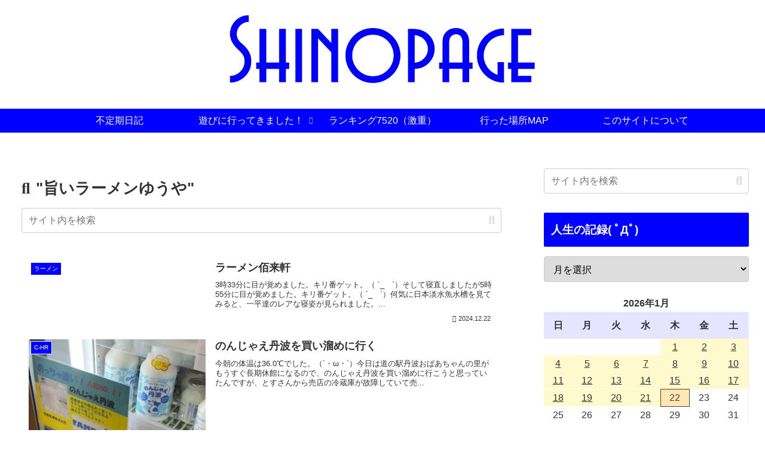

--- FILE ---
content_type: text/html; charset=UTF-8
request_url: https://shinopage.sub.jp/search/%E6%97%A8%E3%81%84%E3%83%A9%E3%83%BC%E3%83%A1%E3%83%B3%E3%82%86%E3%81%86%E3%82%84
body_size: 43345
content:
<!doctype html>
<html lang="ja">

<head>
<meta charset="utf-8">
<meta name="viewport" content="width=device-width, initial-scale=1.0, viewport-fit=cover">
<meta name="referrer" content="no-referrer-when-downgrade">
<meta name="format-detection" content="telephone=no">


  


  
  

  <!-- preconnect dns-prefetch -->
<link rel="preconnect dns-prefetch" href="//www.googletagmanager.com">
<link rel="preconnect dns-prefetch" href="//www.google-analytics.com">
<link rel="preconnect dns-prefetch" href="//ajax.googleapis.com">
<link rel="preconnect dns-prefetch" href="//cdnjs.cloudflare.com">
<link rel="preconnect dns-prefetch" href="//pagead2.googlesyndication.com">
<link rel="preconnect dns-prefetch" href="//googleads.g.doubleclick.net">
<link rel="preconnect dns-prefetch" href="//tpc.googlesyndication.com">
<link rel="preconnect dns-prefetch" href="//ad.doubleclick.net">
<link rel="preconnect dns-prefetch" href="//www.gstatic.com">
<link rel="preconnect dns-prefetch" href="//cse.google.com">
<link rel="preconnect dns-prefetch" href="//fonts.gstatic.com">
<link rel="preconnect dns-prefetch" href="//fonts.googleapis.com">
<link rel="preconnect dns-prefetch" href="//cms.quantserve.com">
<link rel="preconnect dns-prefetch" href="//secure.gravatar.com">
<link rel="preconnect dns-prefetch" href="//cdn.syndication.twimg.com">
<link rel="preconnect dns-prefetch" href="//cdn.jsdelivr.net">
<link rel="preconnect dns-prefetch" href="//images-fe.ssl-images-amazon.com">
<link rel="preconnect dns-prefetch" href="//completion.amazon.com">
<link rel="preconnect dns-prefetch" href="//m.media-amazon.com">
<link rel="preconnect dns-prefetch" href="//i.moshimo.com">
<link rel="preconnect dns-prefetch" href="//aml.valuecommerce.com">
<link rel="preconnect dns-prefetch" href="//dalc.valuecommerce.com">
<link rel="preconnect dns-prefetch" href="//dalb.valuecommerce.com">

<!-- Preload -->
<link rel="preload" as="font" type="font/woff" href="https://shinopage.jp/wp-content/themes/cocoon-master/webfonts/icomoon/fonts/icomoon.woff?v=2.7.0.2" crossorigin>
<link rel="preload" as="font" type="font/woff2" href="https://shinopage.jp/wp-content/themes/cocoon-master/webfonts/fontawesome5/webfonts/fa-brands-400.woff2" crossorigin>
<link rel="preload" as="font" type="font/woff2" href="https://shinopage.jp/wp-content/themes/cocoon-master/webfonts/fontawesome5/webfonts/fa-regular-400.woff2" crossorigin>
<link rel="preload" as="font" type="font/woff2" href="https://shinopage.jp/wp-content/themes/cocoon-master/webfonts/fontawesome5/webfonts/fa-solid-900.woff2" crossorigin>
<title>&#8220;旨いラーメンゆうや&#8221; の検索結果 | しのぺーじ</title>
<meta name='robots' content='noindex, follow' />

<!-- OGP -->
<meta property="og:type" content="website">
<meta property="og:description" content="">
<meta property="og:title" content="&#8220;旨いラーメンゆうや&#8221; の検索結果 | しのぺーじ">
<meta property="og:url" content="https://shinopage.sub.jp/search/%E6%97%A8%E3%81%84%E3%83%A9%E3%83%BC%E3%83%A1%E3%83%B3%E3%82%86%E3%81%86%E3%82%84">
<meta property="og:image" content="http://shinopage.sub.jp/wp-content/uploads/2018/08/しのぺーじアイコン.jpg">
<meta property="og:site_name" content="しのぺーじ">
<meta property="og:locale" content="ja_JP">
<meta property="article:published_time" content="2024-12-22T21:30:41+09:00" />
<meta property="article:modified_time" content="2024-12-22T21:30:41+09:00" />
<meta property="article:section" content="ラーメン">
<meta property="article:section" content="カエル">
<meta property="article:section" content="イモリ">
<meta property="article:section" content="魚">
<meta property="article:section" content="レオパ">
<meta property="article:section" content="ヤモリ">
<meta property="article:section" content="カメ">
<meta property="article:section" content="トカゲ">
<meta property="article:section" content="カナヘビ">
<!-- /OGP -->

<!-- Twitter Card -->
<meta name="twitter:card" content="summary_large_image">
<meta property="twitter:description" content="">
<meta property="twitter:title" content="&#8220;旨いラーメンゆうや&#8221; の検索結果 | しのぺーじ">
<meta property="twitter:url" content="https://shinopage.sub.jp/search/%E6%97%A8%E3%81%84%E3%83%A9%E3%83%BC%E3%83%A1%E3%83%B3%E3%82%86%E3%81%86%E3%82%84">
<meta name="twitter:image" content="http://shinopage.sub.jp/wp-content/uploads/2018/08/しのぺーじアイコン.jpg">
<meta name="twitter:domain" content="shinopage.jp">
<!-- /Twitter Card -->
<link rel='dns-prefetch' href='//ajax.googleapis.com' />
<link rel='dns-prefetch' href='//cdnjs.cloudflare.com' />
<link rel='dns-prefetch' href='//shinopage.jp' />
<link rel="alternate" type="application/rss+xml" title="しのぺーじ &raquo; フィード" href="https://shinopage.jp/feed" />
<link rel="alternate" type="application/rss+xml" title="しのぺーじ &raquo; コメントフィード" href="https://shinopage.jp/comments/feed" />
<script id="wpp-js" src="https://shinopage.jp/wp-content/plugins/wordpress-popular-posts/assets/js/wpp.min.js?ver=7.3.6" data-sampling="0" data-sampling-rate="100" data-api-url="https://shinopage.jp/wp-json/wordpress-popular-posts" data-post-id="0" data-token="f679bfd4bc" data-lang="0" data-debug="0"></script>
<link rel="alternate" type="application/rss+xml" title="しのぺーじ &raquo; 検索結果: &#8220;旨いラーメンゆうや&#8221; フィード" href="https://shinopage.jp/search/%E6%97%A8%E3%81%84%E3%83%A9%E3%83%BC%E3%83%A1%E3%83%B3%E3%82%86%E3%81%86%E3%82%84/feed/rss2/" />
<style id='wp-block-library-inline-css'>
:root{--wp-block-synced-color:#7a00df;--wp-block-synced-color--rgb:122,0,223;--wp-bound-block-color:var(--wp-block-synced-color);--wp-editor-canvas-background:#ddd;--wp-admin-theme-color:#007cba;--wp-admin-theme-color--rgb:0,124,186;--wp-admin-theme-color-darker-10:#006ba1;--wp-admin-theme-color-darker-10--rgb:0,107,160.5;--wp-admin-theme-color-darker-20:#005a87;--wp-admin-theme-color-darker-20--rgb:0,90,135;--wp-admin-border-width-focus:2px}@media (min-resolution:192dpi){:root{--wp-admin-border-width-focus:1.5px}}.wp-element-button{cursor:pointer}:root .has-very-light-gray-background-color{background-color:#eee}:root .has-very-dark-gray-background-color{background-color:#313131}:root .has-very-light-gray-color{color:#eee}:root .has-very-dark-gray-color{color:#313131}:root .has-vivid-green-cyan-to-vivid-cyan-blue-gradient-background{background:linear-gradient(135deg,#00d084,#0693e3)}:root .has-purple-crush-gradient-background{background:linear-gradient(135deg,#34e2e4,#4721fb 50%,#ab1dfe)}:root .has-hazy-dawn-gradient-background{background:linear-gradient(135deg,#faaca8,#dad0ec)}:root .has-subdued-olive-gradient-background{background:linear-gradient(135deg,#fafae1,#67a671)}:root .has-atomic-cream-gradient-background{background:linear-gradient(135deg,#fdd79a,#004a59)}:root .has-nightshade-gradient-background{background:linear-gradient(135deg,#330968,#31cdcf)}:root .has-midnight-gradient-background{background:linear-gradient(135deg,#020381,#2874fc)}:root{--wp--preset--font-size--normal:16px;--wp--preset--font-size--huge:42px}.has-regular-font-size{font-size:1em}.has-larger-font-size{font-size:2.625em}.has-normal-font-size{font-size:var(--wp--preset--font-size--normal)}.has-huge-font-size{font-size:var(--wp--preset--font-size--huge)}.has-text-align-center{text-align:center}.has-text-align-left{text-align:left}.has-text-align-right{text-align:right}.has-fit-text{white-space:nowrap!important}#end-resizable-editor-section{display:none}.aligncenter{clear:both}.items-justified-left{justify-content:flex-start}.items-justified-center{justify-content:center}.items-justified-right{justify-content:flex-end}.items-justified-space-between{justify-content:space-between}.screen-reader-text{border:0;clip-path:inset(50%);height:1px;margin:-1px;overflow:hidden;padding:0;position:absolute;width:1px;word-wrap:normal!important}.screen-reader-text:focus{background-color:#ddd;clip-path:none;color:#444;display:block;font-size:1em;height:auto;left:5px;line-height:normal;padding:15px 23px 14px;text-decoration:none;top:5px;width:auto;z-index:100000}html :where(.has-border-color){border-style:solid}html :where([style*=border-top-color]){border-top-style:solid}html :where([style*=border-right-color]){border-right-style:solid}html :where([style*=border-bottom-color]){border-bottom-style:solid}html :where([style*=border-left-color]){border-left-style:solid}html :where([style*=border-width]){border-style:solid}html :where([style*=border-top-width]){border-top-style:solid}html :where([style*=border-right-width]){border-right-style:solid}html :where([style*=border-bottom-width]){border-bottom-style:solid}html :where([style*=border-left-width]){border-left-style:solid}html :where(img[class*=wp-image-]){height:auto;max-width:100%}:where(figure){margin:0 0 1em}html :where(.is-position-sticky){--wp-admin--admin-bar--position-offset:var(--wp-admin--admin-bar--height,0px)}@media screen and (max-width:600px){html :where(.is-position-sticky){--wp-admin--admin-bar--position-offset:0px}}

/*# sourceURL=wp-block-library-inline-css */
</style><style id='global-styles-inline-css' type='text/css'>
:root{--wp--preset--aspect-ratio--square: 1;--wp--preset--aspect-ratio--4-3: 4/3;--wp--preset--aspect-ratio--3-4: 3/4;--wp--preset--aspect-ratio--3-2: 3/2;--wp--preset--aspect-ratio--2-3: 2/3;--wp--preset--aspect-ratio--16-9: 16/9;--wp--preset--aspect-ratio--9-16: 9/16;--wp--preset--color--black: #000000;--wp--preset--color--cyan-bluish-gray: #abb8c3;--wp--preset--color--white: #ffffff;--wp--preset--color--pale-pink: #f78da7;--wp--preset--color--vivid-red: #cf2e2e;--wp--preset--color--luminous-vivid-orange: #ff6900;--wp--preset--color--luminous-vivid-amber: #fcb900;--wp--preset--color--light-green-cyan: #7bdcb5;--wp--preset--color--vivid-green-cyan: #00d084;--wp--preset--color--pale-cyan-blue: #8ed1fc;--wp--preset--color--vivid-cyan-blue: #0693e3;--wp--preset--color--vivid-purple: #9b51e0;--wp--preset--color--key-color: #0000ff;--wp--preset--color--red: #e60033;--wp--preset--color--pink: #e95295;--wp--preset--color--purple: #884898;--wp--preset--color--deep: #55295b;--wp--preset--color--indigo: #1e50a2;--wp--preset--color--blue: #0095d9;--wp--preset--color--light-blue: #2ca9e1;--wp--preset--color--cyan: #00a3af;--wp--preset--color--teal: #007b43;--wp--preset--color--green: #3eb370;--wp--preset--color--light-green: #8bc34a;--wp--preset--color--lime: #c3d825;--wp--preset--color--yellow: #ffd900;--wp--preset--color--amber: #ffc107;--wp--preset--color--orange: #f39800;--wp--preset--color--deep-orange: #ea5506;--wp--preset--color--brown: #954e2a;--wp--preset--color--light-grey: #dddddd;--wp--preset--color--grey: #949495;--wp--preset--color--dark-grey: #666666;--wp--preset--color--cocoon-black: #333333;--wp--preset--color--cocoon-white: #ffffff;--wp--preset--color--watery-blue: #f3fafe;--wp--preset--color--watery-yellow: #fff7cc;--wp--preset--color--watery-red: #fdf2f2;--wp--preset--color--watery-green: #ebf8f4;--wp--preset--color--ex-a: #ffffff;--wp--preset--color--ex-b: #ffffff;--wp--preset--color--ex-c: #ffffff;--wp--preset--color--ex-d: #ffffff;--wp--preset--color--ex-e: #ffffff;--wp--preset--color--ex-f: #ffffff;--wp--preset--gradient--vivid-cyan-blue-to-vivid-purple: linear-gradient(135deg,rgb(6,147,227) 0%,rgb(155,81,224) 100%);--wp--preset--gradient--light-green-cyan-to-vivid-green-cyan: linear-gradient(135deg,rgb(122,220,180) 0%,rgb(0,208,130) 100%);--wp--preset--gradient--luminous-vivid-amber-to-luminous-vivid-orange: linear-gradient(135deg,rgb(252,185,0) 0%,rgb(255,105,0) 100%);--wp--preset--gradient--luminous-vivid-orange-to-vivid-red: linear-gradient(135deg,rgb(255,105,0) 0%,rgb(207,46,46) 100%);--wp--preset--gradient--very-light-gray-to-cyan-bluish-gray: linear-gradient(135deg,rgb(238,238,238) 0%,rgb(169,184,195) 100%);--wp--preset--gradient--cool-to-warm-spectrum: linear-gradient(135deg,rgb(74,234,220) 0%,rgb(151,120,209) 20%,rgb(207,42,186) 40%,rgb(238,44,130) 60%,rgb(251,105,98) 80%,rgb(254,248,76) 100%);--wp--preset--gradient--blush-light-purple: linear-gradient(135deg,rgb(255,206,236) 0%,rgb(152,150,240) 100%);--wp--preset--gradient--blush-bordeaux: linear-gradient(135deg,rgb(254,205,165) 0%,rgb(254,45,45) 50%,rgb(107,0,62) 100%);--wp--preset--gradient--luminous-dusk: linear-gradient(135deg,rgb(255,203,112) 0%,rgb(199,81,192) 50%,rgb(65,88,208) 100%);--wp--preset--gradient--pale-ocean: linear-gradient(135deg,rgb(255,245,203) 0%,rgb(182,227,212) 50%,rgb(51,167,181) 100%);--wp--preset--gradient--electric-grass: linear-gradient(135deg,rgb(202,248,128) 0%,rgb(113,206,126) 100%);--wp--preset--gradient--midnight: linear-gradient(135deg,rgb(2,3,129) 0%,rgb(40,116,252) 100%);--wp--preset--font-size--small: 13px;--wp--preset--font-size--medium: 20px;--wp--preset--font-size--large: 36px;--wp--preset--font-size--x-large: 42px;--wp--preset--spacing--20: 0.44rem;--wp--preset--spacing--30: 0.67rem;--wp--preset--spacing--40: 1rem;--wp--preset--spacing--50: 1.5rem;--wp--preset--spacing--60: 2.25rem;--wp--preset--spacing--70: 3.38rem;--wp--preset--spacing--80: 5.06rem;--wp--preset--shadow--natural: 6px 6px 9px rgba(0, 0, 0, 0.2);--wp--preset--shadow--deep: 12px 12px 50px rgba(0, 0, 0, 0.4);--wp--preset--shadow--sharp: 6px 6px 0px rgba(0, 0, 0, 0.2);--wp--preset--shadow--outlined: 6px 6px 0px -3px rgb(255, 255, 255), 6px 6px rgb(0, 0, 0);--wp--preset--shadow--crisp: 6px 6px 0px rgb(0, 0, 0);}:root { --wp--style--global--content-size: 840px;--wp--style--global--wide-size: 1200px; }:where(body) { margin: 0; }.wp-site-blocks > .alignleft { float: left; margin-right: 2em; }.wp-site-blocks > .alignright { float: right; margin-left: 2em; }.wp-site-blocks > .aligncenter { justify-content: center; margin-left: auto; margin-right: auto; }:where(.wp-site-blocks) > * { margin-block-start: 24px; margin-block-end: 0; }:where(.wp-site-blocks) > :first-child { margin-block-start: 0; }:where(.wp-site-blocks) > :last-child { margin-block-end: 0; }:root { --wp--style--block-gap: 24px; }:root :where(.is-layout-flow) > :first-child{margin-block-start: 0;}:root :where(.is-layout-flow) > :last-child{margin-block-end: 0;}:root :where(.is-layout-flow) > *{margin-block-start: 24px;margin-block-end: 0;}:root :where(.is-layout-constrained) > :first-child{margin-block-start: 0;}:root :where(.is-layout-constrained) > :last-child{margin-block-end: 0;}:root :where(.is-layout-constrained) > *{margin-block-start: 24px;margin-block-end: 0;}:root :where(.is-layout-flex){gap: 24px;}:root :where(.is-layout-grid){gap: 24px;}.is-layout-flow > .alignleft{float: left;margin-inline-start: 0;margin-inline-end: 2em;}.is-layout-flow > .alignright{float: right;margin-inline-start: 2em;margin-inline-end: 0;}.is-layout-flow > .aligncenter{margin-left: auto !important;margin-right: auto !important;}.is-layout-constrained > .alignleft{float: left;margin-inline-start: 0;margin-inline-end: 2em;}.is-layout-constrained > .alignright{float: right;margin-inline-start: 2em;margin-inline-end: 0;}.is-layout-constrained > .aligncenter{margin-left: auto !important;margin-right: auto !important;}.is-layout-constrained > :where(:not(.alignleft):not(.alignright):not(.alignfull)){max-width: var(--wp--style--global--content-size);margin-left: auto !important;margin-right: auto !important;}.is-layout-constrained > .alignwide{max-width: var(--wp--style--global--wide-size);}body .is-layout-flex{display: flex;}.is-layout-flex{flex-wrap: wrap;align-items: center;}.is-layout-flex > :is(*, div){margin: 0;}body .is-layout-grid{display: grid;}.is-layout-grid > :is(*, div){margin: 0;}body{padding-top: 0px;padding-right: 0px;padding-bottom: 0px;padding-left: 0px;}a:where(:not(.wp-element-button)){text-decoration: underline;}:root :where(.wp-element-button, .wp-block-button__link){background-color: #32373c;border-width: 0;color: #fff;font-family: inherit;font-size: inherit;font-style: inherit;font-weight: inherit;letter-spacing: inherit;line-height: inherit;padding-top: calc(0.667em + 2px);padding-right: calc(1.333em + 2px);padding-bottom: calc(0.667em + 2px);padding-left: calc(1.333em + 2px);text-decoration: none;text-transform: inherit;}.has-black-color{color: var(--wp--preset--color--black) !important;}.has-cyan-bluish-gray-color{color: var(--wp--preset--color--cyan-bluish-gray) !important;}.has-white-color{color: var(--wp--preset--color--white) !important;}.has-pale-pink-color{color: var(--wp--preset--color--pale-pink) !important;}.has-vivid-red-color{color: var(--wp--preset--color--vivid-red) !important;}.has-luminous-vivid-orange-color{color: var(--wp--preset--color--luminous-vivid-orange) !important;}.has-luminous-vivid-amber-color{color: var(--wp--preset--color--luminous-vivid-amber) !important;}.has-light-green-cyan-color{color: var(--wp--preset--color--light-green-cyan) !important;}.has-vivid-green-cyan-color{color: var(--wp--preset--color--vivid-green-cyan) !important;}.has-pale-cyan-blue-color{color: var(--wp--preset--color--pale-cyan-blue) !important;}.has-vivid-cyan-blue-color{color: var(--wp--preset--color--vivid-cyan-blue) !important;}.has-vivid-purple-color{color: var(--wp--preset--color--vivid-purple) !important;}.has-key-color-color{color: var(--wp--preset--color--key-color) !important;}.has-red-color{color: var(--wp--preset--color--red) !important;}.has-pink-color{color: var(--wp--preset--color--pink) !important;}.has-purple-color{color: var(--wp--preset--color--purple) !important;}.has-deep-color{color: var(--wp--preset--color--deep) !important;}.has-indigo-color{color: var(--wp--preset--color--indigo) !important;}.has-blue-color{color: var(--wp--preset--color--blue) !important;}.has-light-blue-color{color: var(--wp--preset--color--light-blue) !important;}.has-cyan-color{color: var(--wp--preset--color--cyan) !important;}.has-teal-color{color: var(--wp--preset--color--teal) !important;}.has-green-color{color: var(--wp--preset--color--green) !important;}.has-light-green-color{color: var(--wp--preset--color--light-green) !important;}.has-lime-color{color: var(--wp--preset--color--lime) !important;}.has-yellow-color{color: var(--wp--preset--color--yellow) !important;}.has-amber-color{color: var(--wp--preset--color--amber) !important;}.has-orange-color{color: var(--wp--preset--color--orange) !important;}.has-deep-orange-color{color: var(--wp--preset--color--deep-orange) !important;}.has-brown-color{color: var(--wp--preset--color--brown) !important;}.has-light-grey-color{color: var(--wp--preset--color--light-grey) !important;}.has-grey-color{color: var(--wp--preset--color--grey) !important;}.has-dark-grey-color{color: var(--wp--preset--color--dark-grey) !important;}.has-cocoon-black-color{color: var(--wp--preset--color--cocoon-black) !important;}.has-cocoon-white-color{color: var(--wp--preset--color--cocoon-white) !important;}.has-watery-blue-color{color: var(--wp--preset--color--watery-blue) !important;}.has-watery-yellow-color{color: var(--wp--preset--color--watery-yellow) !important;}.has-watery-red-color{color: var(--wp--preset--color--watery-red) !important;}.has-watery-green-color{color: var(--wp--preset--color--watery-green) !important;}.has-ex-a-color{color: var(--wp--preset--color--ex-a) !important;}.has-ex-b-color{color: var(--wp--preset--color--ex-b) !important;}.has-ex-c-color{color: var(--wp--preset--color--ex-c) !important;}.has-ex-d-color{color: var(--wp--preset--color--ex-d) !important;}.has-ex-e-color{color: var(--wp--preset--color--ex-e) !important;}.has-ex-f-color{color: var(--wp--preset--color--ex-f) !important;}.has-black-background-color{background-color: var(--wp--preset--color--black) !important;}.has-cyan-bluish-gray-background-color{background-color: var(--wp--preset--color--cyan-bluish-gray) !important;}.has-white-background-color{background-color: var(--wp--preset--color--white) !important;}.has-pale-pink-background-color{background-color: var(--wp--preset--color--pale-pink) !important;}.has-vivid-red-background-color{background-color: var(--wp--preset--color--vivid-red) !important;}.has-luminous-vivid-orange-background-color{background-color: var(--wp--preset--color--luminous-vivid-orange) !important;}.has-luminous-vivid-amber-background-color{background-color: var(--wp--preset--color--luminous-vivid-amber) !important;}.has-light-green-cyan-background-color{background-color: var(--wp--preset--color--light-green-cyan) !important;}.has-vivid-green-cyan-background-color{background-color: var(--wp--preset--color--vivid-green-cyan) !important;}.has-pale-cyan-blue-background-color{background-color: var(--wp--preset--color--pale-cyan-blue) !important;}.has-vivid-cyan-blue-background-color{background-color: var(--wp--preset--color--vivid-cyan-blue) !important;}.has-vivid-purple-background-color{background-color: var(--wp--preset--color--vivid-purple) !important;}.has-key-color-background-color{background-color: var(--wp--preset--color--key-color) !important;}.has-red-background-color{background-color: var(--wp--preset--color--red) !important;}.has-pink-background-color{background-color: var(--wp--preset--color--pink) !important;}.has-purple-background-color{background-color: var(--wp--preset--color--purple) !important;}.has-deep-background-color{background-color: var(--wp--preset--color--deep) !important;}.has-indigo-background-color{background-color: var(--wp--preset--color--indigo) !important;}.has-blue-background-color{background-color: var(--wp--preset--color--blue) !important;}.has-light-blue-background-color{background-color: var(--wp--preset--color--light-blue) !important;}.has-cyan-background-color{background-color: var(--wp--preset--color--cyan) !important;}.has-teal-background-color{background-color: var(--wp--preset--color--teal) !important;}.has-green-background-color{background-color: var(--wp--preset--color--green) !important;}.has-light-green-background-color{background-color: var(--wp--preset--color--light-green) !important;}.has-lime-background-color{background-color: var(--wp--preset--color--lime) !important;}.has-yellow-background-color{background-color: var(--wp--preset--color--yellow) !important;}.has-amber-background-color{background-color: var(--wp--preset--color--amber) !important;}.has-orange-background-color{background-color: var(--wp--preset--color--orange) !important;}.has-deep-orange-background-color{background-color: var(--wp--preset--color--deep-orange) !important;}.has-brown-background-color{background-color: var(--wp--preset--color--brown) !important;}.has-light-grey-background-color{background-color: var(--wp--preset--color--light-grey) !important;}.has-grey-background-color{background-color: var(--wp--preset--color--grey) !important;}.has-dark-grey-background-color{background-color: var(--wp--preset--color--dark-grey) !important;}.has-cocoon-black-background-color{background-color: var(--wp--preset--color--cocoon-black) !important;}.has-cocoon-white-background-color{background-color: var(--wp--preset--color--cocoon-white) !important;}.has-watery-blue-background-color{background-color: var(--wp--preset--color--watery-blue) !important;}.has-watery-yellow-background-color{background-color: var(--wp--preset--color--watery-yellow) !important;}.has-watery-red-background-color{background-color: var(--wp--preset--color--watery-red) !important;}.has-watery-green-background-color{background-color: var(--wp--preset--color--watery-green) !important;}.has-ex-a-background-color{background-color: var(--wp--preset--color--ex-a) !important;}.has-ex-b-background-color{background-color: var(--wp--preset--color--ex-b) !important;}.has-ex-c-background-color{background-color: var(--wp--preset--color--ex-c) !important;}.has-ex-d-background-color{background-color: var(--wp--preset--color--ex-d) !important;}.has-ex-e-background-color{background-color: var(--wp--preset--color--ex-e) !important;}.has-ex-f-background-color{background-color: var(--wp--preset--color--ex-f) !important;}.has-black-border-color{border-color: var(--wp--preset--color--black) !important;}.has-cyan-bluish-gray-border-color{border-color: var(--wp--preset--color--cyan-bluish-gray) !important;}.has-white-border-color{border-color: var(--wp--preset--color--white) !important;}.has-pale-pink-border-color{border-color: var(--wp--preset--color--pale-pink) !important;}.has-vivid-red-border-color{border-color: var(--wp--preset--color--vivid-red) !important;}.has-luminous-vivid-orange-border-color{border-color: var(--wp--preset--color--luminous-vivid-orange) !important;}.has-luminous-vivid-amber-border-color{border-color: var(--wp--preset--color--luminous-vivid-amber) !important;}.has-light-green-cyan-border-color{border-color: var(--wp--preset--color--light-green-cyan) !important;}.has-vivid-green-cyan-border-color{border-color: var(--wp--preset--color--vivid-green-cyan) !important;}.has-pale-cyan-blue-border-color{border-color: var(--wp--preset--color--pale-cyan-blue) !important;}.has-vivid-cyan-blue-border-color{border-color: var(--wp--preset--color--vivid-cyan-blue) !important;}.has-vivid-purple-border-color{border-color: var(--wp--preset--color--vivid-purple) !important;}.has-key-color-border-color{border-color: var(--wp--preset--color--key-color) !important;}.has-red-border-color{border-color: var(--wp--preset--color--red) !important;}.has-pink-border-color{border-color: var(--wp--preset--color--pink) !important;}.has-purple-border-color{border-color: var(--wp--preset--color--purple) !important;}.has-deep-border-color{border-color: var(--wp--preset--color--deep) !important;}.has-indigo-border-color{border-color: var(--wp--preset--color--indigo) !important;}.has-blue-border-color{border-color: var(--wp--preset--color--blue) !important;}.has-light-blue-border-color{border-color: var(--wp--preset--color--light-blue) !important;}.has-cyan-border-color{border-color: var(--wp--preset--color--cyan) !important;}.has-teal-border-color{border-color: var(--wp--preset--color--teal) !important;}.has-green-border-color{border-color: var(--wp--preset--color--green) !important;}.has-light-green-border-color{border-color: var(--wp--preset--color--light-green) !important;}.has-lime-border-color{border-color: var(--wp--preset--color--lime) !important;}.has-yellow-border-color{border-color: var(--wp--preset--color--yellow) !important;}.has-amber-border-color{border-color: var(--wp--preset--color--amber) !important;}.has-orange-border-color{border-color: var(--wp--preset--color--orange) !important;}.has-deep-orange-border-color{border-color: var(--wp--preset--color--deep-orange) !important;}.has-brown-border-color{border-color: var(--wp--preset--color--brown) !important;}.has-light-grey-border-color{border-color: var(--wp--preset--color--light-grey) !important;}.has-grey-border-color{border-color: var(--wp--preset--color--grey) !important;}.has-dark-grey-border-color{border-color: var(--wp--preset--color--dark-grey) !important;}.has-cocoon-black-border-color{border-color: var(--wp--preset--color--cocoon-black) !important;}.has-cocoon-white-border-color{border-color: var(--wp--preset--color--cocoon-white) !important;}.has-watery-blue-border-color{border-color: var(--wp--preset--color--watery-blue) !important;}.has-watery-yellow-border-color{border-color: var(--wp--preset--color--watery-yellow) !important;}.has-watery-red-border-color{border-color: var(--wp--preset--color--watery-red) !important;}.has-watery-green-border-color{border-color: var(--wp--preset--color--watery-green) !important;}.has-ex-a-border-color{border-color: var(--wp--preset--color--ex-a) !important;}.has-ex-b-border-color{border-color: var(--wp--preset--color--ex-b) !important;}.has-ex-c-border-color{border-color: var(--wp--preset--color--ex-c) !important;}.has-ex-d-border-color{border-color: var(--wp--preset--color--ex-d) !important;}.has-ex-e-border-color{border-color: var(--wp--preset--color--ex-e) !important;}.has-ex-f-border-color{border-color: var(--wp--preset--color--ex-f) !important;}.has-vivid-cyan-blue-to-vivid-purple-gradient-background{background: var(--wp--preset--gradient--vivid-cyan-blue-to-vivid-purple) !important;}.has-light-green-cyan-to-vivid-green-cyan-gradient-background{background: var(--wp--preset--gradient--light-green-cyan-to-vivid-green-cyan) !important;}.has-luminous-vivid-amber-to-luminous-vivid-orange-gradient-background{background: var(--wp--preset--gradient--luminous-vivid-amber-to-luminous-vivid-orange) !important;}.has-luminous-vivid-orange-to-vivid-red-gradient-background{background: var(--wp--preset--gradient--luminous-vivid-orange-to-vivid-red) !important;}.has-very-light-gray-to-cyan-bluish-gray-gradient-background{background: var(--wp--preset--gradient--very-light-gray-to-cyan-bluish-gray) !important;}.has-cool-to-warm-spectrum-gradient-background{background: var(--wp--preset--gradient--cool-to-warm-spectrum) !important;}.has-blush-light-purple-gradient-background{background: var(--wp--preset--gradient--blush-light-purple) !important;}.has-blush-bordeaux-gradient-background{background: var(--wp--preset--gradient--blush-bordeaux) !important;}.has-luminous-dusk-gradient-background{background: var(--wp--preset--gradient--luminous-dusk) !important;}.has-pale-ocean-gradient-background{background: var(--wp--preset--gradient--pale-ocean) !important;}.has-electric-grass-gradient-background{background: var(--wp--preset--gradient--electric-grass) !important;}.has-midnight-gradient-background{background: var(--wp--preset--gradient--midnight) !important;}.has-small-font-size{font-size: var(--wp--preset--font-size--small) !important;}.has-medium-font-size{font-size: var(--wp--preset--font-size--medium) !important;}.has-large-font-size{font-size: var(--wp--preset--font-size--large) !important;}.has-x-large-font-size{font-size: var(--wp--preset--font-size--x-large) !important;}
/*# sourceURL=global-styles-inline-css */
</style>

<link rel='stylesheet' id='contact-form-7-css' href='https://shinopage.jp/wp-content/plugins/contact-form-7/includes/css/styles.css?ver=6.1.4&#038;fver=20251203020143' media='all' />
<link rel='stylesheet' id='wc-shortcodes-style-css' href='https://shinopage.jp/wp-content/plugins/wc-shortcodes/public/assets/css/style.css?ver=3.46&#038;fver=20190530121628' media='all' />
<link rel='stylesheet' id='wordpress-popular-posts-css-css' href='https://shinopage.jp/wp-content/plugins/wordpress-popular-posts/assets/css/wpp.css?ver=7.3.6&#038;fver=20251113042153' media='all' />
<link rel='stylesheet' id='cocoon-style-css' href='https://shinopage.jp/wp-content/themes/cocoon-master/style.css?ver=6.9&#038;fver=20250403045538' media='all' />
<style id='cocoon-style-inline-css'>
#header-container,#header-container .navi,#navi .navi-in>.menu-header .sub-menu,.article h2,.sidebar h2,.sidebar h3,.cat-link,.cat-label,.appeal-content .appeal-button,.demo .cat-label,.blogcard-type .blogcard-label,#footer{background-color:#00f}#navi .navi-in a:hover,#footer a:not(.sns-button):hover{background-color:rgba(255,255,255,.2)}.article h3,.article h4,.article h5,.article h6,.cat-link,.tag-link{border-color:#00f}blockquote::before,blockquote::after,.pager-post-navi a.a-wrap::before{color:rgba(0,0,255,.5)}blockquote,.key-btn{background-color:rgba(0,0,255,.05);border-color:rgba(0,0,255,.5)}pre,.pager-links span,.scrollable-table table th,table th,.pagination .current{background-color:rgba(0,0,255,.1);border-color:rgba(0,0,255,.5)}table:not(.has-border-color) th,table:not(.has-border-color) td,table:not(.has-border-color) thead,table:not(.has-border-color) tfoot,.page-numbers,.page-numbers.dots,.tagcloud a,.list.ecb-entry-border .entry-card-wrap,.related-entries.recb-entry-border .related-entry-card-wrap,.carousel .a-wrap,.pager-post-navi.post-navi-border a.a-wrap,.article .toc,.a-wrap .blogcard,.author-box,.comment-reply-link,.ranking-item{border-color:rgba(0,0,255,.5)}table tr:nth-of-type(2n+1),.page-numbers.dots,.a-wrap:hover,.pagination a:hover,.pagination-next-link:hover,.widget_recent_entries ul li a:hover,.widget_categories ul li a:hover,.widget_archive ul li a:hover,.widget_pages ul li a:hover,.widget_meta ul li a:hover,.widget_rss ul li a:hover,.widget_nav_menu ul li a:hover,.pager-links a:hover span,.tag-link:hover,.tagcloud a:hover{background-color:rgba(0,0,255,.05)}.header,.header .site-name-text,#navi .navi-in a,#navi .navi-in a:hover,.article h2,.sidebar h2,.sidebar h3,#footer,#footer a:not(.sns-button){color:#fff}body.public-page{background-color:#fff}#header-container,#header-container .navi,#navi .navi-in>.menu-header .sub-menu{background-color:#fff}.header,.header .site-name-text,#navi .navi-in a,#navi .navi-in a:hover{color:#fff}#header-container .navi,#navi .navi-in>.menu-header .sub-menu{background-color:#00f}#navi .navi-in a,#navi .navi-in a:hover{color:#fff}#navi .navi-in a:hover{background-color:rgba(255,255,255,.2)}#navi .navi-in>ul>li{width:220px}#navi .navi-in>ul .sub-menu{width:220px}#navi .navi-in>ul .sub-menu ul{left:220px}.go-to-top .go-to-top-button{background-color:#004ff9}.go-to-top .go-to-top-button{color:#fff}.main{width:860px}.sidebar{width:440px}.wrap{width:1320px}@media screen and (max-width:1319px){.wrap{width:auto}.main,.sidebar,.sidebar-left .main,.sidebar-left .sidebar{margin:0 .5%}.main{width:67.4%}.sidebar{padding:1.5%;width:30%}.entry-card-thumb{width:38%}.entry-card-content{margin-left:40%}}.logo-header img{height:125px;width:auto}.fixed-header .logo-header img{height:auto}.logo-header img{width:550px;height:auto}.fixed-header .logo-header img{width:auto}.toc-checkbox{display:none}.toc-content{visibility:hidden;height:0;opacity:.2;transition:all 0.5s ease-out}.toc-checkbox:checked~.toc-content{visibility:visible;padding-top:.6em;height:100%;opacity:1}.toc-title::after{content:'[開く]';margin-left:.5em;cursor:pointer;font-size:.8em}.toc-title:hover::after{text-decoration:underline}.toc-checkbox:checked+.toc-title::after{content:'[閉じる]'}#footer{background:#00f}#footer,#footer a:not(.sns-button),.footer-title{color:#fff}.entry-content>*,.demo .entry-content p{line-height:1.8}.entry-content>*,.mce-content-body>*,.article p,.demo .entry-content p,.article dl,.article ul,.article ol,.article blockquote,.article pre,.article table,.article .toc,.body .article,.body .column-wrap,.body .new-entry-cards,.body .popular-entry-cards,.body .navi-entry-cards,.body .box-menus,.body .ranking-item,.body .rss-entry-cards,.body .widget,.body .author-box,.body .blogcard-wrap,.body .login-user-only,.body .information-box,.body .question-box,.body .alert-box,.body .information,.body .question,.body .alert,.body .memo-box,.body .comment-box,.body .common-icon-box,.body .blank-box,.body .button-block,.body .micro-bottom,.body .caption-box,.body .tab-caption-box,.body .label-box,.body .toggle-wrap,.body .wp-block-image,.body .booklink-box,.body .kaerebalink-box,.body .tomarebalink-box,.body .product-item-box,.body .speech-wrap,.body .wp-block-categories,.body .wp-block-archives,.body .wp-block-archives-dropdown,.body .wp-block-calendar,.body .ad-area,.body .wp-block-gallery,.body .wp-block-audio,.body .wp-block-cover,.body .wp-block-file,.body .wp-block-media-text,.body .wp-block-video,.body .wp-block-buttons,.body .wp-block-columns,.body .wp-block-separator,.body .components-placeholder,.body .wp-block-search,.body .wp-block-social-links,.body .timeline-box,.body .blogcard-type,.body .btn-wrap,.body .btn-wrap a,.body .block-box,.body .wp-block-embed,.body .wp-block-group,.body .wp-block-table,.body .scrollable-table,.body .wp-block-separator,.body .wp-block,.body .video-container,.comment-area,.related-entries,.pager-post-navi,.comment-respond{margin-bottom:1.4em}.is-root-container>*{margin-bottom:1.4em!important}.article h2,.article h3,.article h4,.article h5,.article h6{margin-bottom:1.26em}@media screen and (max-width:480px){.body,.menu-content{font-size:16px}}@media screen and (max-width:781px){.wp-block-column{margin-bottom:1.4em}}@media screen and (max-width:834px){.container .column-wrap{gap:1.4em}}.article .micro-top{margin-bottom:.28em}.article .micro-bottom{margin-top:-1.26em}.article .micro-balloon{margin-bottom:.7em}.article .micro-bottom.micro-balloon{margin-top:-.98em}.blank-box.bb-key-color{border-color:#00f}.iic-key-color li::before{color:#00f}.blank-box.bb-tab.bb-key-color::before{background-color:#00f}.tb-key-color .toggle-button{border:1px solid #00f;background:#00f;color:#fff}.tb-key-color .toggle-button::before{color:#ccc}.tb-key-color .toggle-checkbox:checked~.toggle-content{border-color:#00f}.cb-key-color.caption-box{border-color:#00f}.cb-key-color .caption-box-label{background-color:#00f;color:#fff}.tcb-key-color .tab-caption-box-label{background-color:#00f;color:#fff}.tcb-key-color .tab-caption-box-content{border-color:#00f}.lb-key-color .label-box-content{border-color:#00f}.mc-key-color{background-color:#00f;color:#fff;border:none}.mc-key-color.micro-bottom::after{border-bottom-color:#00f;border-top-color:transparent}.mc-key-color::before{border-top-color:transparent;border-bottom-color:transparent}.mc-key-color::after{border-top-color:#00f}.btn-key-color,.btn-wrap.btn-wrap-key-color>a{background-color:#00f}.has-text-color.has-key-color-color{color:#00f}.has-background.has-key-color-background-color{background-color:#00f}.body.article,body#tinymce.wp-editor{background-color:#fff}.body.article,.editor-post-title__block .editor-post-title__input,body#tinymce.wp-editor{color:#333}html .body .has-key-color-background-color{background-color:#00f}html .body .has-key-color-color{color:#00f}html .body .has-key-color-border-color{border-color:#00f}html .body .btn-wrap.has-key-color-background-color>a{background-color:#00f}html .body .btn-wrap.has-key-color-color>a{color:#00f}html .body .btn-wrap.has-key-color-border-color>a{border-color:#00f}html .body .bb-tab.has-key-color-border-color .bb-label{background-color:#00f}html .body .toggle-wrap.has-key-color-border-color:not(.not-nested-style) .toggle-button{background-color:#00f}html .body .toggle-wrap.has-key-color-border-color:not(.not-nested-style) .toggle-button,html .body .toggle-wrap.has-key-color-border-color:not(.not-nested-style) .toggle-content{border-color:#00f}html .body .toggle-wrap.has-key-color-background-color:not(.not-nested-style) .toggle-content{background-color:#00f}html .body .toggle-wrap.has-key-color-color:not(.not-nested-style) .toggle-content{color:#00f}html .body .iconlist-box.has-key-color-icon-color li::before{color:#00f}.micro-text.has-key-color-color{color:#00f}html .body .micro-balloon.has-key-color-color{color:#00f}html .body .micro-balloon.has-key-color-background-color{background-color:#00f;border-color:transparent}html .body .micro-balloon.has-key-color-background-color.micro-bottom::after{border-bottom-color:#00f;border-top-color:transparent}html .body .micro-balloon.has-key-color-background-color::before{border-top-color:transparent;border-bottom-color:transparent}html .body .micro-balloon.has-key-color-background-color::after{border-top-color:#00f}html .body .micro-balloon.has-border-color.has-key-color-border-color{border-color:#00f}html .body .micro-balloon.micro-top.has-key-color-border-color::before{border-top-color:#00f}html .body .micro-balloon.micro-bottom.has-key-color-border-color::before{border-bottom-color:#00f}html .body .caption-box.has-key-color-border-color:not(.not-nested-style) .box-label{background-color:#00f}html .body .tab-caption-box.has-key-color-border-color:not(.not-nested-style) .box-label{background-color:#00f}html .body .tab-caption-box.has-key-color-border-color:not(.not-nested-style) .box-content{border-color:#00f}html .body .tab-caption-box.has-key-color-background-color:not(.not-nested-style) .box-content{background-color:#00f}html .body .tab-caption-box.has-key-color-color:not(.not-nested-style) .box-content{color:#00f}html .body .label-box.has-key-color-border-color:not(.not-nested-style) .box-content{border-color:#00f}html .body .label-box.has-key-color-background-color:not(.not-nested-style) .box-content{background-color:#00f}html .body .label-box.has-key-color-color:not(.not-nested-style) .box-content{color:#00f}html .body .speech-wrap:not(.not-nested-style) .speech-balloon.has-key-color-background-color{background-color:#00f}html .body .speech-wrap:not(.not-nested-style) .speech-balloon.has-text-color.has-key-color-color{color:#00f}html .body .speech-wrap:not(.not-nested-style) .speech-balloon.has-key-color-border-color{border-color:#00f}html .body .speech-wrap.sbp-l:not(.not-nested-style) .speech-balloon.has-key-color-border-color::before{border-right-color:#00f}html .body .speech-wrap.sbp-r:not(.not-nested-style) .speech-balloon.has-key-color-border-color::before{border-left-color:#00f}html .body .speech-wrap.sbp-l:not(.not-nested-style) .speech-balloon.has-key-color-background-color::after{border-right-color:#00f}html .body .speech-wrap.sbp-r:not(.not-nested-style) .speech-balloon.has-key-color-background-color::after{border-left-color:#00f}html .body .speech-wrap.sbs-line.sbp-r:not(.not-nested-style) .speech-balloon.has-key-color-background-color{background-color:#00f}html .body .speech-wrap.sbs-line.sbp-r:not(.not-nested-style) .speech-balloon.has-key-color-border-color{border-color:#00f}html .body .speech-wrap.sbs-think:not(.not-nested-style) .speech-balloon.has-key-color-border-color::before,html .body .speech-wrap.sbs-think:not(.not-nested-style) .speech-balloon.has-key-color-border-color::after{border-color:#00f}html .body .speech-wrap.sbs-think:not(.not-nested-style) .speech-balloon.has-key-color-background-color::before,html .body .speech-wrap.sbs-think:not(.not-nested-style) .speech-balloon.has-key-color-background-color::after{background-color:#00f}html .body .speech-wrap.sbs-think:not(.not-nested-style) .speech-balloon.has-key-color-border-color::before{border-color:#00f}html .body .timeline-box.has-key-color-point-color:not(.not-nested-style) .timeline-item::before{background-color:#00f}.has-key-color-border-color.is-style-accordion:not(.not-nested-style) .faq-question{background-color:#00f}html .body .has-key-color-question-color:not(.not-nested-style) .faq-question-label{color:#00f}html .body .has-key-color-question-color.has-border-color:not(.not-nested-style) .faq-question-label{color:#00f}html .body .has-key-color-answer-color:not(.not-nested-style) .faq-answer-label{color:#00f}html .body .is-style-square.has-key-color-question-color:not(.not-nested-style) .faq-question-label{color:#fff;background-color:#00f}html .body .is-style-square.has-key-color-answer-color:not(.not-nested-style) .faq-answer-label{color:#fff;background-color:#00f}html .body .has-red-background-color{background-color:#e60033}html .body .has-red-color{color:#e60033}html .body .has-red-border-color{border-color:#e60033}html .body .btn-wrap.has-red-background-color>a{background-color:#e60033}html .body .btn-wrap.has-red-color>a{color:#e60033}html .body .btn-wrap.has-red-border-color>a{border-color:#e60033}html .body .bb-tab.has-red-border-color .bb-label{background-color:#e60033}html .body .toggle-wrap.has-red-border-color:not(.not-nested-style) .toggle-button{background-color:#e60033}html .body .toggle-wrap.has-red-border-color:not(.not-nested-style) .toggle-button,html .body .toggle-wrap.has-red-border-color:not(.not-nested-style) .toggle-content{border-color:#e60033}html .body .toggle-wrap.has-red-background-color:not(.not-nested-style) .toggle-content{background-color:#e60033}html .body .toggle-wrap.has-red-color:not(.not-nested-style) .toggle-content{color:#e60033}html .body .iconlist-box.has-red-icon-color li::before{color:#e60033}.micro-text.has-red-color{color:#e60033}html .body .micro-balloon.has-red-color{color:#e60033}html .body .micro-balloon.has-red-background-color{background-color:#e60033;border-color:transparent}html .body .micro-balloon.has-red-background-color.micro-bottom::after{border-bottom-color:#e60033;border-top-color:transparent}html .body .micro-balloon.has-red-background-color::before{border-top-color:transparent;border-bottom-color:transparent}html .body .micro-balloon.has-red-background-color::after{border-top-color:#e60033}html .body .micro-balloon.has-border-color.has-red-border-color{border-color:#e60033}html .body .micro-balloon.micro-top.has-red-border-color::before{border-top-color:#e60033}html .body .micro-balloon.micro-bottom.has-red-border-color::before{border-bottom-color:#e60033}html .body .caption-box.has-red-border-color:not(.not-nested-style) .box-label{background-color:#e60033}html .body .tab-caption-box.has-red-border-color:not(.not-nested-style) .box-label{background-color:#e60033}html .body .tab-caption-box.has-red-border-color:not(.not-nested-style) .box-content{border-color:#e60033}html .body .tab-caption-box.has-red-background-color:not(.not-nested-style) .box-content{background-color:#e60033}html .body .tab-caption-box.has-red-color:not(.not-nested-style) .box-content{color:#e60033}html .body .label-box.has-red-border-color:not(.not-nested-style) .box-content{border-color:#e60033}html .body .label-box.has-red-background-color:not(.not-nested-style) .box-content{background-color:#e60033}html .body .label-box.has-red-color:not(.not-nested-style) .box-content{color:#e60033}html .body .speech-wrap:not(.not-nested-style) .speech-balloon.has-red-background-color{background-color:#e60033}html .body .speech-wrap:not(.not-nested-style) .speech-balloon.has-text-color.has-red-color{color:#e60033}html .body .speech-wrap:not(.not-nested-style) .speech-balloon.has-red-border-color{border-color:#e60033}html .body .speech-wrap.sbp-l:not(.not-nested-style) .speech-balloon.has-red-border-color::before{border-right-color:#e60033}html .body .speech-wrap.sbp-r:not(.not-nested-style) .speech-balloon.has-red-border-color::before{border-left-color:#e60033}html .body .speech-wrap.sbp-l:not(.not-nested-style) .speech-balloon.has-red-background-color::after{border-right-color:#e60033}html .body .speech-wrap.sbp-r:not(.not-nested-style) .speech-balloon.has-red-background-color::after{border-left-color:#e60033}html .body .speech-wrap.sbs-line.sbp-r:not(.not-nested-style) .speech-balloon.has-red-background-color{background-color:#e60033}html .body .speech-wrap.sbs-line.sbp-r:not(.not-nested-style) .speech-balloon.has-red-border-color{border-color:#e60033}html .body .speech-wrap.sbs-think:not(.not-nested-style) .speech-balloon.has-red-border-color::before,html .body .speech-wrap.sbs-think:not(.not-nested-style) .speech-balloon.has-red-border-color::after{border-color:#e60033}html .body .speech-wrap.sbs-think:not(.not-nested-style) .speech-balloon.has-red-background-color::before,html .body .speech-wrap.sbs-think:not(.not-nested-style) .speech-balloon.has-red-background-color::after{background-color:#e60033}html .body .speech-wrap.sbs-think:not(.not-nested-style) .speech-balloon.has-red-border-color::before{border-color:#e60033}html .body .timeline-box.has-red-point-color:not(.not-nested-style) .timeline-item::before{background-color:#e60033}.has-red-border-color.is-style-accordion:not(.not-nested-style) .faq-question{background-color:#e60033}html .body .has-red-question-color:not(.not-nested-style) .faq-question-label{color:#e60033}html .body .has-red-question-color.has-border-color:not(.not-nested-style) .faq-question-label{color:#e60033}html .body .has-red-answer-color:not(.not-nested-style) .faq-answer-label{color:#e60033}html .body .is-style-square.has-red-question-color:not(.not-nested-style) .faq-question-label{color:#fff;background-color:#e60033}html .body .is-style-square.has-red-answer-color:not(.not-nested-style) .faq-answer-label{color:#fff;background-color:#e60033}html .body .has-pink-background-color{background-color:#e95295}html .body .has-pink-color{color:#e95295}html .body .has-pink-border-color{border-color:#e95295}html .body .btn-wrap.has-pink-background-color>a{background-color:#e95295}html .body .btn-wrap.has-pink-color>a{color:#e95295}html .body .btn-wrap.has-pink-border-color>a{border-color:#e95295}html .body .bb-tab.has-pink-border-color .bb-label{background-color:#e95295}html .body .toggle-wrap.has-pink-border-color:not(.not-nested-style) .toggle-button{background-color:#e95295}html .body .toggle-wrap.has-pink-border-color:not(.not-nested-style) .toggle-button,html .body .toggle-wrap.has-pink-border-color:not(.not-nested-style) .toggle-content{border-color:#e95295}html .body .toggle-wrap.has-pink-background-color:not(.not-nested-style) .toggle-content{background-color:#e95295}html .body .toggle-wrap.has-pink-color:not(.not-nested-style) .toggle-content{color:#e95295}html .body .iconlist-box.has-pink-icon-color li::before{color:#e95295}.micro-text.has-pink-color{color:#e95295}html .body .micro-balloon.has-pink-color{color:#e95295}html .body .micro-balloon.has-pink-background-color{background-color:#e95295;border-color:transparent}html .body .micro-balloon.has-pink-background-color.micro-bottom::after{border-bottom-color:#e95295;border-top-color:transparent}html .body .micro-balloon.has-pink-background-color::before{border-top-color:transparent;border-bottom-color:transparent}html .body .micro-balloon.has-pink-background-color::after{border-top-color:#e95295}html .body .micro-balloon.has-border-color.has-pink-border-color{border-color:#e95295}html .body .micro-balloon.micro-top.has-pink-border-color::before{border-top-color:#e95295}html .body .micro-balloon.micro-bottom.has-pink-border-color::before{border-bottom-color:#e95295}html .body .caption-box.has-pink-border-color:not(.not-nested-style) .box-label{background-color:#e95295}html .body .tab-caption-box.has-pink-border-color:not(.not-nested-style) .box-label{background-color:#e95295}html .body .tab-caption-box.has-pink-border-color:not(.not-nested-style) .box-content{border-color:#e95295}html .body .tab-caption-box.has-pink-background-color:not(.not-nested-style) .box-content{background-color:#e95295}html .body .tab-caption-box.has-pink-color:not(.not-nested-style) .box-content{color:#e95295}html .body .label-box.has-pink-border-color:not(.not-nested-style) .box-content{border-color:#e95295}html .body .label-box.has-pink-background-color:not(.not-nested-style) .box-content{background-color:#e95295}html .body .label-box.has-pink-color:not(.not-nested-style) .box-content{color:#e95295}html .body .speech-wrap:not(.not-nested-style) .speech-balloon.has-pink-background-color{background-color:#e95295}html .body .speech-wrap:not(.not-nested-style) .speech-balloon.has-text-color.has-pink-color{color:#e95295}html .body .speech-wrap:not(.not-nested-style) .speech-balloon.has-pink-border-color{border-color:#e95295}html .body .speech-wrap.sbp-l:not(.not-nested-style) .speech-balloon.has-pink-border-color::before{border-right-color:#e95295}html .body .speech-wrap.sbp-r:not(.not-nested-style) .speech-balloon.has-pink-border-color::before{border-left-color:#e95295}html .body .speech-wrap.sbp-l:not(.not-nested-style) .speech-balloon.has-pink-background-color::after{border-right-color:#e95295}html .body .speech-wrap.sbp-r:not(.not-nested-style) .speech-balloon.has-pink-background-color::after{border-left-color:#e95295}html .body .speech-wrap.sbs-line.sbp-r:not(.not-nested-style) .speech-balloon.has-pink-background-color{background-color:#e95295}html .body .speech-wrap.sbs-line.sbp-r:not(.not-nested-style) .speech-balloon.has-pink-border-color{border-color:#e95295}html .body .speech-wrap.sbs-think:not(.not-nested-style) .speech-balloon.has-pink-border-color::before,html .body .speech-wrap.sbs-think:not(.not-nested-style) .speech-balloon.has-pink-border-color::after{border-color:#e95295}html .body .speech-wrap.sbs-think:not(.not-nested-style) .speech-balloon.has-pink-background-color::before,html .body .speech-wrap.sbs-think:not(.not-nested-style) .speech-balloon.has-pink-background-color::after{background-color:#e95295}html .body .speech-wrap.sbs-think:not(.not-nested-style) .speech-balloon.has-pink-border-color::before{border-color:#e95295}html .body .timeline-box.has-pink-point-color:not(.not-nested-style) .timeline-item::before{background-color:#e95295}.has-pink-border-color.is-style-accordion:not(.not-nested-style) .faq-question{background-color:#e95295}html .body .has-pink-question-color:not(.not-nested-style) .faq-question-label{color:#e95295}html .body .has-pink-question-color.has-border-color:not(.not-nested-style) .faq-question-label{color:#e95295}html .body .has-pink-answer-color:not(.not-nested-style) .faq-answer-label{color:#e95295}html .body .is-style-square.has-pink-question-color:not(.not-nested-style) .faq-question-label{color:#fff;background-color:#e95295}html .body .is-style-square.has-pink-answer-color:not(.not-nested-style) .faq-answer-label{color:#fff;background-color:#e95295}html .body .has-purple-background-color{background-color:#884898}html .body .has-purple-color{color:#884898}html .body .has-purple-border-color{border-color:#884898}html .body .btn-wrap.has-purple-background-color>a{background-color:#884898}html .body .btn-wrap.has-purple-color>a{color:#884898}html .body .btn-wrap.has-purple-border-color>a{border-color:#884898}html .body .bb-tab.has-purple-border-color .bb-label{background-color:#884898}html .body .toggle-wrap.has-purple-border-color:not(.not-nested-style) .toggle-button{background-color:#884898}html .body .toggle-wrap.has-purple-border-color:not(.not-nested-style) .toggle-button,html .body .toggle-wrap.has-purple-border-color:not(.not-nested-style) .toggle-content{border-color:#884898}html .body .toggle-wrap.has-purple-background-color:not(.not-nested-style) .toggle-content{background-color:#884898}html .body .toggle-wrap.has-purple-color:not(.not-nested-style) .toggle-content{color:#884898}html .body .iconlist-box.has-purple-icon-color li::before{color:#884898}.micro-text.has-purple-color{color:#884898}html .body .micro-balloon.has-purple-color{color:#884898}html .body .micro-balloon.has-purple-background-color{background-color:#884898;border-color:transparent}html .body .micro-balloon.has-purple-background-color.micro-bottom::after{border-bottom-color:#884898;border-top-color:transparent}html .body .micro-balloon.has-purple-background-color::before{border-top-color:transparent;border-bottom-color:transparent}html .body .micro-balloon.has-purple-background-color::after{border-top-color:#884898}html .body .micro-balloon.has-border-color.has-purple-border-color{border-color:#884898}html .body .micro-balloon.micro-top.has-purple-border-color::before{border-top-color:#884898}html .body .micro-balloon.micro-bottom.has-purple-border-color::before{border-bottom-color:#884898}html .body .caption-box.has-purple-border-color:not(.not-nested-style) .box-label{background-color:#884898}html .body .tab-caption-box.has-purple-border-color:not(.not-nested-style) .box-label{background-color:#884898}html .body .tab-caption-box.has-purple-border-color:not(.not-nested-style) .box-content{border-color:#884898}html .body .tab-caption-box.has-purple-background-color:not(.not-nested-style) .box-content{background-color:#884898}html .body .tab-caption-box.has-purple-color:not(.not-nested-style) .box-content{color:#884898}html .body .label-box.has-purple-border-color:not(.not-nested-style) .box-content{border-color:#884898}html .body .label-box.has-purple-background-color:not(.not-nested-style) .box-content{background-color:#884898}html .body .label-box.has-purple-color:not(.not-nested-style) .box-content{color:#884898}html .body .speech-wrap:not(.not-nested-style) .speech-balloon.has-purple-background-color{background-color:#884898}html .body .speech-wrap:not(.not-nested-style) .speech-balloon.has-text-color.has-purple-color{color:#884898}html .body .speech-wrap:not(.not-nested-style) .speech-balloon.has-purple-border-color{border-color:#884898}html .body .speech-wrap.sbp-l:not(.not-nested-style) .speech-balloon.has-purple-border-color::before{border-right-color:#884898}html .body .speech-wrap.sbp-r:not(.not-nested-style) .speech-balloon.has-purple-border-color::before{border-left-color:#884898}html .body .speech-wrap.sbp-l:not(.not-nested-style) .speech-balloon.has-purple-background-color::after{border-right-color:#884898}html .body .speech-wrap.sbp-r:not(.not-nested-style) .speech-balloon.has-purple-background-color::after{border-left-color:#884898}html .body .speech-wrap.sbs-line.sbp-r:not(.not-nested-style) .speech-balloon.has-purple-background-color{background-color:#884898}html .body .speech-wrap.sbs-line.sbp-r:not(.not-nested-style) .speech-balloon.has-purple-border-color{border-color:#884898}html .body .speech-wrap.sbs-think:not(.not-nested-style) .speech-balloon.has-purple-border-color::before,html .body .speech-wrap.sbs-think:not(.not-nested-style) .speech-balloon.has-purple-border-color::after{border-color:#884898}html .body .speech-wrap.sbs-think:not(.not-nested-style) .speech-balloon.has-purple-background-color::before,html .body .speech-wrap.sbs-think:not(.not-nested-style) .speech-balloon.has-purple-background-color::after{background-color:#884898}html .body .speech-wrap.sbs-think:not(.not-nested-style) .speech-balloon.has-purple-border-color::before{border-color:#884898}html .body .timeline-box.has-purple-point-color:not(.not-nested-style) .timeline-item::before{background-color:#884898}.has-purple-border-color.is-style-accordion:not(.not-nested-style) .faq-question{background-color:#884898}html .body .has-purple-question-color:not(.not-nested-style) .faq-question-label{color:#884898}html .body .has-purple-question-color.has-border-color:not(.not-nested-style) .faq-question-label{color:#884898}html .body .has-purple-answer-color:not(.not-nested-style) .faq-answer-label{color:#884898}html .body .is-style-square.has-purple-question-color:not(.not-nested-style) .faq-question-label{color:#fff;background-color:#884898}html .body .is-style-square.has-purple-answer-color:not(.not-nested-style) .faq-answer-label{color:#fff;background-color:#884898}html .body .has-deep-background-color{background-color:#55295b}html .body .has-deep-color{color:#55295b}html .body .has-deep-border-color{border-color:#55295b}html .body .btn-wrap.has-deep-background-color>a{background-color:#55295b}html .body .btn-wrap.has-deep-color>a{color:#55295b}html .body .btn-wrap.has-deep-border-color>a{border-color:#55295b}html .body .bb-tab.has-deep-border-color .bb-label{background-color:#55295b}html .body .toggle-wrap.has-deep-border-color:not(.not-nested-style) .toggle-button{background-color:#55295b}html .body .toggle-wrap.has-deep-border-color:not(.not-nested-style) .toggle-button,html .body .toggle-wrap.has-deep-border-color:not(.not-nested-style) .toggle-content{border-color:#55295b}html .body .toggle-wrap.has-deep-background-color:not(.not-nested-style) .toggle-content{background-color:#55295b}html .body .toggle-wrap.has-deep-color:not(.not-nested-style) .toggle-content{color:#55295b}html .body .iconlist-box.has-deep-icon-color li::before{color:#55295b}.micro-text.has-deep-color{color:#55295b}html .body .micro-balloon.has-deep-color{color:#55295b}html .body .micro-balloon.has-deep-background-color{background-color:#55295b;border-color:transparent}html .body .micro-balloon.has-deep-background-color.micro-bottom::after{border-bottom-color:#55295b;border-top-color:transparent}html .body .micro-balloon.has-deep-background-color::before{border-top-color:transparent;border-bottom-color:transparent}html .body .micro-balloon.has-deep-background-color::after{border-top-color:#55295b}html .body .micro-balloon.has-border-color.has-deep-border-color{border-color:#55295b}html .body .micro-balloon.micro-top.has-deep-border-color::before{border-top-color:#55295b}html .body .micro-balloon.micro-bottom.has-deep-border-color::before{border-bottom-color:#55295b}html .body .caption-box.has-deep-border-color:not(.not-nested-style) .box-label{background-color:#55295b}html .body .tab-caption-box.has-deep-border-color:not(.not-nested-style) .box-label{background-color:#55295b}html .body .tab-caption-box.has-deep-border-color:not(.not-nested-style) .box-content{border-color:#55295b}html .body .tab-caption-box.has-deep-background-color:not(.not-nested-style) .box-content{background-color:#55295b}html .body .tab-caption-box.has-deep-color:not(.not-nested-style) .box-content{color:#55295b}html .body .label-box.has-deep-border-color:not(.not-nested-style) .box-content{border-color:#55295b}html .body .label-box.has-deep-background-color:not(.not-nested-style) .box-content{background-color:#55295b}html .body .label-box.has-deep-color:not(.not-nested-style) .box-content{color:#55295b}html .body .speech-wrap:not(.not-nested-style) .speech-balloon.has-deep-background-color{background-color:#55295b}html .body .speech-wrap:not(.not-nested-style) .speech-balloon.has-text-color.has-deep-color{color:#55295b}html .body .speech-wrap:not(.not-nested-style) .speech-balloon.has-deep-border-color{border-color:#55295b}html .body .speech-wrap.sbp-l:not(.not-nested-style) .speech-balloon.has-deep-border-color::before{border-right-color:#55295b}html .body .speech-wrap.sbp-r:not(.not-nested-style) .speech-balloon.has-deep-border-color::before{border-left-color:#55295b}html .body .speech-wrap.sbp-l:not(.not-nested-style) .speech-balloon.has-deep-background-color::after{border-right-color:#55295b}html .body .speech-wrap.sbp-r:not(.not-nested-style) .speech-balloon.has-deep-background-color::after{border-left-color:#55295b}html .body .speech-wrap.sbs-line.sbp-r:not(.not-nested-style) .speech-balloon.has-deep-background-color{background-color:#55295b}html .body .speech-wrap.sbs-line.sbp-r:not(.not-nested-style) .speech-balloon.has-deep-border-color{border-color:#55295b}html .body .speech-wrap.sbs-think:not(.not-nested-style) .speech-balloon.has-deep-border-color::before,html .body .speech-wrap.sbs-think:not(.not-nested-style) .speech-balloon.has-deep-border-color::after{border-color:#55295b}html .body .speech-wrap.sbs-think:not(.not-nested-style) .speech-balloon.has-deep-background-color::before,html .body .speech-wrap.sbs-think:not(.not-nested-style) .speech-balloon.has-deep-background-color::after{background-color:#55295b}html .body .speech-wrap.sbs-think:not(.not-nested-style) .speech-balloon.has-deep-border-color::before{border-color:#55295b}html .body .timeline-box.has-deep-point-color:not(.not-nested-style) .timeline-item::before{background-color:#55295b}.has-deep-border-color.is-style-accordion:not(.not-nested-style) .faq-question{background-color:#55295b}html .body .has-deep-question-color:not(.not-nested-style) .faq-question-label{color:#55295b}html .body .has-deep-question-color.has-border-color:not(.not-nested-style) .faq-question-label{color:#55295b}html .body .has-deep-answer-color:not(.not-nested-style) .faq-answer-label{color:#55295b}html .body .is-style-square.has-deep-question-color:not(.not-nested-style) .faq-question-label{color:#fff;background-color:#55295b}html .body .is-style-square.has-deep-answer-color:not(.not-nested-style) .faq-answer-label{color:#fff;background-color:#55295b}html .body .has-indigo-background-color{background-color:#1e50a2}html .body .has-indigo-color{color:#1e50a2}html .body .has-indigo-border-color{border-color:#1e50a2}html .body .btn-wrap.has-indigo-background-color>a{background-color:#1e50a2}html .body .btn-wrap.has-indigo-color>a{color:#1e50a2}html .body .btn-wrap.has-indigo-border-color>a{border-color:#1e50a2}html .body .bb-tab.has-indigo-border-color .bb-label{background-color:#1e50a2}html .body .toggle-wrap.has-indigo-border-color:not(.not-nested-style) .toggle-button{background-color:#1e50a2}html .body .toggle-wrap.has-indigo-border-color:not(.not-nested-style) .toggle-button,html .body .toggle-wrap.has-indigo-border-color:not(.not-nested-style) .toggle-content{border-color:#1e50a2}html .body .toggle-wrap.has-indigo-background-color:not(.not-nested-style) .toggle-content{background-color:#1e50a2}html .body .toggle-wrap.has-indigo-color:not(.not-nested-style) .toggle-content{color:#1e50a2}html .body .iconlist-box.has-indigo-icon-color li::before{color:#1e50a2}.micro-text.has-indigo-color{color:#1e50a2}html .body .micro-balloon.has-indigo-color{color:#1e50a2}html .body .micro-balloon.has-indigo-background-color{background-color:#1e50a2;border-color:transparent}html .body .micro-balloon.has-indigo-background-color.micro-bottom::after{border-bottom-color:#1e50a2;border-top-color:transparent}html .body .micro-balloon.has-indigo-background-color::before{border-top-color:transparent;border-bottom-color:transparent}html .body .micro-balloon.has-indigo-background-color::after{border-top-color:#1e50a2}html .body .micro-balloon.has-border-color.has-indigo-border-color{border-color:#1e50a2}html .body .micro-balloon.micro-top.has-indigo-border-color::before{border-top-color:#1e50a2}html .body .micro-balloon.micro-bottom.has-indigo-border-color::before{border-bottom-color:#1e50a2}html .body .caption-box.has-indigo-border-color:not(.not-nested-style) .box-label{background-color:#1e50a2}html .body .tab-caption-box.has-indigo-border-color:not(.not-nested-style) .box-label{background-color:#1e50a2}html .body .tab-caption-box.has-indigo-border-color:not(.not-nested-style) .box-content{border-color:#1e50a2}html .body .tab-caption-box.has-indigo-background-color:not(.not-nested-style) .box-content{background-color:#1e50a2}html .body .tab-caption-box.has-indigo-color:not(.not-nested-style) .box-content{color:#1e50a2}html .body .label-box.has-indigo-border-color:not(.not-nested-style) .box-content{border-color:#1e50a2}html .body .label-box.has-indigo-background-color:not(.not-nested-style) .box-content{background-color:#1e50a2}html .body .label-box.has-indigo-color:not(.not-nested-style) .box-content{color:#1e50a2}html .body .speech-wrap:not(.not-nested-style) .speech-balloon.has-indigo-background-color{background-color:#1e50a2}html .body .speech-wrap:not(.not-nested-style) .speech-balloon.has-text-color.has-indigo-color{color:#1e50a2}html .body .speech-wrap:not(.not-nested-style) .speech-balloon.has-indigo-border-color{border-color:#1e50a2}html .body .speech-wrap.sbp-l:not(.not-nested-style) .speech-balloon.has-indigo-border-color::before{border-right-color:#1e50a2}html .body .speech-wrap.sbp-r:not(.not-nested-style) .speech-balloon.has-indigo-border-color::before{border-left-color:#1e50a2}html .body .speech-wrap.sbp-l:not(.not-nested-style) .speech-balloon.has-indigo-background-color::after{border-right-color:#1e50a2}html .body .speech-wrap.sbp-r:not(.not-nested-style) .speech-balloon.has-indigo-background-color::after{border-left-color:#1e50a2}html .body .speech-wrap.sbs-line.sbp-r:not(.not-nested-style) .speech-balloon.has-indigo-background-color{background-color:#1e50a2}html .body .speech-wrap.sbs-line.sbp-r:not(.not-nested-style) .speech-balloon.has-indigo-border-color{border-color:#1e50a2}html .body .speech-wrap.sbs-think:not(.not-nested-style) .speech-balloon.has-indigo-border-color::before,html .body .speech-wrap.sbs-think:not(.not-nested-style) .speech-balloon.has-indigo-border-color::after{border-color:#1e50a2}html .body .speech-wrap.sbs-think:not(.not-nested-style) .speech-balloon.has-indigo-background-color::before,html .body .speech-wrap.sbs-think:not(.not-nested-style) .speech-balloon.has-indigo-background-color::after{background-color:#1e50a2}html .body .speech-wrap.sbs-think:not(.not-nested-style) .speech-balloon.has-indigo-border-color::before{border-color:#1e50a2}html .body .timeline-box.has-indigo-point-color:not(.not-nested-style) .timeline-item::before{background-color:#1e50a2}.has-indigo-border-color.is-style-accordion:not(.not-nested-style) .faq-question{background-color:#1e50a2}html .body .has-indigo-question-color:not(.not-nested-style) .faq-question-label{color:#1e50a2}html .body .has-indigo-question-color.has-border-color:not(.not-nested-style) .faq-question-label{color:#1e50a2}html .body .has-indigo-answer-color:not(.not-nested-style) .faq-answer-label{color:#1e50a2}html .body .is-style-square.has-indigo-question-color:not(.not-nested-style) .faq-question-label{color:#fff;background-color:#1e50a2}html .body .is-style-square.has-indigo-answer-color:not(.not-nested-style) .faq-answer-label{color:#fff;background-color:#1e50a2}html .body .has-blue-background-color{background-color:#0095d9}html .body .has-blue-color{color:#0095d9}html .body .has-blue-border-color{border-color:#0095d9}html .body .btn-wrap.has-blue-background-color>a{background-color:#0095d9}html .body .btn-wrap.has-blue-color>a{color:#0095d9}html .body .btn-wrap.has-blue-border-color>a{border-color:#0095d9}html .body .bb-tab.has-blue-border-color .bb-label{background-color:#0095d9}html .body .toggle-wrap.has-blue-border-color:not(.not-nested-style) .toggle-button{background-color:#0095d9}html .body .toggle-wrap.has-blue-border-color:not(.not-nested-style) .toggle-button,html .body .toggle-wrap.has-blue-border-color:not(.not-nested-style) .toggle-content{border-color:#0095d9}html .body .toggle-wrap.has-blue-background-color:not(.not-nested-style) .toggle-content{background-color:#0095d9}html .body .toggle-wrap.has-blue-color:not(.not-nested-style) .toggle-content{color:#0095d9}html .body .iconlist-box.has-blue-icon-color li::before{color:#0095d9}.micro-text.has-blue-color{color:#0095d9}html .body .micro-balloon.has-blue-color{color:#0095d9}html .body .micro-balloon.has-blue-background-color{background-color:#0095d9;border-color:transparent}html .body .micro-balloon.has-blue-background-color.micro-bottom::after{border-bottom-color:#0095d9;border-top-color:transparent}html .body .micro-balloon.has-blue-background-color::before{border-top-color:transparent;border-bottom-color:transparent}html .body .micro-balloon.has-blue-background-color::after{border-top-color:#0095d9}html .body .micro-balloon.has-border-color.has-blue-border-color{border-color:#0095d9}html .body .micro-balloon.micro-top.has-blue-border-color::before{border-top-color:#0095d9}html .body .micro-balloon.micro-bottom.has-blue-border-color::before{border-bottom-color:#0095d9}html .body .caption-box.has-blue-border-color:not(.not-nested-style) .box-label{background-color:#0095d9}html .body .tab-caption-box.has-blue-border-color:not(.not-nested-style) .box-label{background-color:#0095d9}html .body .tab-caption-box.has-blue-border-color:not(.not-nested-style) .box-content{border-color:#0095d9}html .body .tab-caption-box.has-blue-background-color:not(.not-nested-style) .box-content{background-color:#0095d9}html .body .tab-caption-box.has-blue-color:not(.not-nested-style) .box-content{color:#0095d9}html .body .label-box.has-blue-border-color:not(.not-nested-style) .box-content{border-color:#0095d9}html .body .label-box.has-blue-background-color:not(.not-nested-style) .box-content{background-color:#0095d9}html .body .label-box.has-blue-color:not(.not-nested-style) .box-content{color:#0095d9}html .body .speech-wrap:not(.not-nested-style) .speech-balloon.has-blue-background-color{background-color:#0095d9}html .body .speech-wrap:not(.not-nested-style) .speech-balloon.has-text-color.has-blue-color{color:#0095d9}html .body .speech-wrap:not(.not-nested-style) .speech-balloon.has-blue-border-color{border-color:#0095d9}html .body .speech-wrap.sbp-l:not(.not-nested-style) .speech-balloon.has-blue-border-color::before{border-right-color:#0095d9}html .body .speech-wrap.sbp-r:not(.not-nested-style) .speech-balloon.has-blue-border-color::before{border-left-color:#0095d9}html .body .speech-wrap.sbp-l:not(.not-nested-style) .speech-balloon.has-blue-background-color::after{border-right-color:#0095d9}html .body .speech-wrap.sbp-r:not(.not-nested-style) .speech-balloon.has-blue-background-color::after{border-left-color:#0095d9}html .body .speech-wrap.sbs-line.sbp-r:not(.not-nested-style) .speech-balloon.has-blue-background-color{background-color:#0095d9}html .body .speech-wrap.sbs-line.sbp-r:not(.not-nested-style) .speech-balloon.has-blue-border-color{border-color:#0095d9}html .body .speech-wrap.sbs-think:not(.not-nested-style) .speech-balloon.has-blue-border-color::before,html .body .speech-wrap.sbs-think:not(.not-nested-style) .speech-balloon.has-blue-border-color::after{border-color:#0095d9}html .body .speech-wrap.sbs-think:not(.not-nested-style) .speech-balloon.has-blue-background-color::before,html .body .speech-wrap.sbs-think:not(.not-nested-style) .speech-balloon.has-blue-background-color::after{background-color:#0095d9}html .body .speech-wrap.sbs-think:not(.not-nested-style) .speech-balloon.has-blue-border-color::before{border-color:#0095d9}html .body .timeline-box.has-blue-point-color:not(.not-nested-style) .timeline-item::before{background-color:#0095d9}.has-blue-border-color.is-style-accordion:not(.not-nested-style) .faq-question{background-color:#0095d9}html .body .has-blue-question-color:not(.not-nested-style) .faq-question-label{color:#0095d9}html .body .has-blue-question-color.has-border-color:not(.not-nested-style) .faq-question-label{color:#0095d9}html .body .has-blue-answer-color:not(.not-nested-style) .faq-answer-label{color:#0095d9}html .body .is-style-square.has-blue-question-color:not(.not-nested-style) .faq-question-label{color:#fff;background-color:#0095d9}html .body .is-style-square.has-blue-answer-color:not(.not-nested-style) .faq-answer-label{color:#fff;background-color:#0095d9}html .body .has-light-blue-background-color{background-color:#2ca9e1}html .body .has-light-blue-color{color:#2ca9e1}html .body .has-light-blue-border-color{border-color:#2ca9e1}html .body .btn-wrap.has-light-blue-background-color>a{background-color:#2ca9e1}html .body .btn-wrap.has-light-blue-color>a{color:#2ca9e1}html .body .btn-wrap.has-light-blue-border-color>a{border-color:#2ca9e1}html .body .bb-tab.has-light-blue-border-color .bb-label{background-color:#2ca9e1}html .body .toggle-wrap.has-light-blue-border-color:not(.not-nested-style) .toggle-button{background-color:#2ca9e1}html .body .toggle-wrap.has-light-blue-border-color:not(.not-nested-style) .toggle-button,html .body .toggle-wrap.has-light-blue-border-color:not(.not-nested-style) .toggle-content{border-color:#2ca9e1}html .body .toggle-wrap.has-light-blue-background-color:not(.not-nested-style) .toggle-content{background-color:#2ca9e1}html .body .toggle-wrap.has-light-blue-color:not(.not-nested-style) .toggle-content{color:#2ca9e1}html .body .iconlist-box.has-light-blue-icon-color li::before{color:#2ca9e1}.micro-text.has-light-blue-color{color:#2ca9e1}html .body .micro-balloon.has-light-blue-color{color:#2ca9e1}html .body .micro-balloon.has-light-blue-background-color{background-color:#2ca9e1;border-color:transparent}html .body .micro-balloon.has-light-blue-background-color.micro-bottom::after{border-bottom-color:#2ca9e1;border-top-color:transparent}html .body .micro-balloon.has-light-blue-background-color::before{border-top-color:transparent;border-bottom-color:transparent}html .body .micro-balloon.has-light-blue-background-color::after{border-top-color:#2ca9e1}html .body .micro-balloon.has-border-color.has-light-blue-border-color{border-color:#2ca9e1}html .body .micro-balloon.micro-top.has-light-blue-border-color::before{border-top-color:#2ca9e1}html .body .micro-balloon.micro-bottom.has-light-blue-border-color::before{border-bottom-color:#2ca9e1}html .body .caption-box.has-light-blue-border-color:not(.not-nested-style) .box-label{background-color:#2ca9e1}html .body .tab-caption-box.has-light-blue-border-color:not(.not-nested-style) .box-label{background-color:#2ca9e1}html .body .tab-caption-box.has-light-blue-border-color:not(.not-nested-style) .box-content{border-color:#2ca9e1}html .body .tab-caption-box.has-light-blue-background-color:not(.not-nested-style) .box-content{background-color:#2ca9e1}html .body .tab-caption-box.has-light-blue-color:not(.not-nested-style) .box-content{color:#2ca9e1}html .body .label-box.has-light-blue-border-color:not(.not-nested-style) .box-content{border-color:#2ca9e1}html .body .label-box.has-light-blue-background-color:not(.not-nested-style) .box-content{background-color:#2ca9e1}html .body .label-box.has-light-blue-color:not(.not-nested-style) .box-content{color:#2ca9e1}html .body .speech-wrap:not(.not-nested-style) .speech-balloon.has-light-blue-background-color{background-color:#2ca9e1}html .body .speech-wrap:not(.not-nested-style) .speech-balloon.has-text-color.has-light-blue-color{color:#2ca9e1}html .body .speech-wrap:not(.not-nested-style) .speech-balloon.has-light-blue-border-color{border-color:#2ca9e1}html .body .speech-wrap.sbp-l:not(.not-nested-style) .speech-balloon.has-light-blue-border-color::before{border-right-color:#2ca9e1}html .body .speech-wrap.sbp-r:not(.not-nested-style) .speech-balloon.has-light-blue-border-color::before{border-left-color:#2ca9e1}html .body .speech-wrap.sbp-l:not(.not-nested-style) .speech-balloon.has-light-blue-background-color::after{border-right-color:#2ca9e1}html .body .speech-wrap.sbp-r:not(.not-nested-style) .speech-balloon.has-light-blue-background-color::after{border-left-color:#2ca9e1}html .body .speech-wrap.sbs-line.sbp-r:not(.not-nested-style) .speech-balloon.has-light-blue-background-color{background-color:#2ca9e1}html .body .speech-wrap.sbs-line.sbp-r:not(.not-nested-style) .speech-balloon.has-light-blue-border-color{border-color:#2ca9e1}html .body .speech-wrap.sbs-think:not(.not-nested-style) .speech-balloon.has-light-blue-border-color::before,html .body .speech-wrap.sbs-think:not(.not-nested-style) .speech-balloon.has-light-blue-border-color::after{border-color:#2ca9e1}html .body .speech-wrap.sbs-think:not(.not-nested-style) .speech-balloon.has-light-blue-background-color::before,html .body .speech-wrap.sbs-think:not(.not-nested-style) .speech-balloon.has-light-blue-background-color::after{background-color:#2ca9e1}html .body .speech-wrap.sbs-think:not(.not-nested-style) .speech-balloon.has-light-blue-border-color::before{border-color:#2ca9e1}html .body .timeline-box.has-light-blue-point-color:not(.not-nested-style) .timeline-item::before{background-color:#2ca9e1}.has-light-blue-border-color.is-style-accordion:not(.not-nested-style) .faq-question{background-color:#2ca9e1}html .body .has-light-blue-question-color:not(.not-nested-style) .faq-question-label{color:#2ca9e1}html .body .has-light-blue-question-color.has-border-color:not(.not-nested-style) .faq-question-label{color:#2ca9e1}html .body .has-light-blue-answer-color:not(.not-nested-style) .faq-answer-label{color:#2ca9e1}html .body .is-style-square.has-light-blue-question-color:not(.not-nested-style) .faq-question-label{color:#fff;background-color:#2ca9e1}html .body .is-style-square.has-light-blue-answer-color:not(.not-nested-style) .faq-answer-label{color:#fff;background-color:#2ca9e1}html .body .has-cyan-background-color{background-color:#00a3af}html .body .has-cyan-color{color:#00a3af}html .body .has-cyan-border-color{border-color:#00a3af}html .body .btn-wrap.has-cyan-background-color>a{background-color:#00a3af}html .body .btn-wrap.has-cyan-color>a{color:#00a3af}html .body .btn-wrap.has-cyan-border-color>a{border-color:#00a3af}html .body .bb-tab.has-cyan-border-color .bb-label{background-color:#00a3af}html .body .toggle-wrap.has-cyan-border-color:not(.not-nested-style) .toggle-button{background-color:#00a3af}html .body .toggle-wrap.has-cyan-border-color:not(.not-nested-style) .toggle-button,html .body .toggle-wrap.has-cyan-border-color:not(.not-nested-style) .toggle-content{border-color:#00a3af}html .body .toggle-wrap.has-cyan-background-color:not(.not-nested-style) .toggle-content{background-color:#00a3af}html .body .toggle-wrap.has-cyan-color:not(.not-nested-style) .toggle-content{color:#00a3af}html .body .iconlist-box.has-cyan-icon-color li::before{color:#00a3af}.micro-text.has-cyan-color{color:#00a3af}html .body .micro-balloon.has-cyan-color{color:#00a3af}html .body .micro-balloon.has-cyan-background-color{background-color:#00a3af;border-color:transparent}html .body .micro-balloon.has-cyan-background-color.micro-bottom::after{border-bottom-color:#00a3af;border-top-color:transparent}html .body .micro-balloon.has-cyan-background-color::before{border-top-color:transparent;border-bottom-color:transparent}html .body .micro-balloon.has-cyan-background-color::after{border-top-color:#00a3af}html .body .micro-balloon.has-border-color.has-cyan-border-color{border-color:#00a3af}html .body .micro-balloon.micro-top.has-cyan-border-color::before{border-top-color:#00a3af}html .body .micro-balloon.micro-bottom.has-cyan-border-color::before{border-bottom-color:#00a3af}html .body .caption-box.has-cyan-border-color:not(.not-nested-style) .box-label{background-color:#00a3af}html .body .tab-caption-box.has-cyan-border-color:not(.not-nested-style) .box-label{background-color:#00a3af}html .body .tab-caption-box.has-cyan-border-color:not(.not-nested-style) .box-content{border-color:#00a3af}html .body .tab-caption-box.has-cyan-background-color:not(.not-nested-style) .box-content{background-color:#00a3af}html .body .tab-caption-box.has-cyan-color:not(.not-nested-style) .box-content{color:#00a3af}html .body .label-box.has-cyan-border-color:not(.not-nested-style) .box-content{border-color:#00a3af}html .body .label-box.has-cyan-background-color:not(.not-nested-style) .box-content{background-color:#00a3af}html .body .label-box.has-cyan-color:not(.not-nested-style) .box-content{color:#00a3af}html .body .speech-wrap:not(.not-nested-style) .speech-balloon.has-cyan-background-color{background-color:#00a3af}html .body .speech-wrap:not(.not-nested-style) .speech-balloon.has-text-color.has-cyan-color{color:#00a3af}html .body .speech-wrap:not(.not-nested-style) .speech-balloon.has-cyan-border-color{border-color:#00a3af}html .body .speech-wrap.sbp-l:not(.not-nested-style) .speech-balloon.has-cyan-border-color::before{border-right-color:#00a3af}html .body .speech-wrap.sbp-r:not(.not-nested-style) .speech-balloon.has-cyan-border-color::before{border-left-color:#00a3af}html .body .speech-wrap.sbp-l:not(.not-nested-style) .speech-balloon.has-cyan-background-color::after{border-right-color:#00a3af}html .body .speech-wrap.sbp-r:not(.not-nested-style) .speech-balloon.has-cyan-background-color::after{border-left-color:#00a3af}html .body .speech-wrap.sbs-line.sbp-r:not(.not-nested-style) .speech-balloon.has-cyan-background-color{background-color:#00a3af}html .body .speech-wrap.sbs-line.sbp-r:not(.not-nested-style) .speech-balloon.has-cyan-border-color{border-color:#00a3af}html .body .speech-wrap.sbs-think:not(.not-nested-style) .speech-balloon.has-cyan-border-color::before,html .body .speech-wrap.sbs-think:not(.not-nested-style) .speech-balloon.has-cyan-border-color::after{border-color:#00a3af}html .body .speech-wrap.sbs-think:not(.not-nested-style) .speech-balloon.has-cyan-background-color::before,html .body .speech-wrap.sbs-think:not(.not-nested-style) .speech-balloon.has-cyan-background-color::after{background-color:#00a3af}html .body .speech-wrap.sbs-think:not(.not-nested-style) .speech-balloon.has-cyan-border-color::before{border-color:#00a3af}html .body .timeline-box.has-cyan-point-color:not(.not-nested-style) .timeline-item::before{background-color:#00a3af}.has-cyan-border-color.is-style-accordion:not(.not-nested-style) .faq-question{background-color:#00a3af}html .body .has-cyan-question-color:not(.not-nested-style) .faq-question-label{color:#00a3af}html .body .has-cyan-question-color.has-border-color:not(.not-nested-style) .faq-question-label{color:#00a3af}html .body .has-cyan-answer-color:not(.not-nested-style) .faq-answer-label{color:#00a3af}html .body .is-style-square.has-cyan-question-color:not(.not-nested-style) .faq-question-label{color:#fff;background-color:#00a3af}html .body .is-style-square.has-cyan-answer-color:not(.not-nested-style) .faq-answer-label{color:#fff;background-color:#00a3af}html .body .has-teal-background-color{background-color:#007b43}html .body .has-teal-color{color:#007b43}html .body .has-teal-border-color{border-color:#007b43}html .body .btn-wrap.has-teal-background-color>a{background-color:#007b43}html .body .btn-wrap.has-teal-color>a{color:#007b43}html .body .btn-wrap.has-teal-border-color>a{border-color:#007b43}html .body .bb-tab.has-teal-border-color .bb-label{background-color:#007b43}html .body .toggle-wrap.has-teal-border-color:not(.not-nested-style) .toggle-button{background-color:#007b43}html .body .toggle-wrap.has-teal-border-color:not(.not-nested-style) .toggle-button,html .body .toggle-wrap.has-teal-border-color:not(.not-nested-style) .toggle-content{border-color:#007b43}html .body .toggle-wrap.has-teal-background-color:not(.not-nested-style) .toggle-content{background-color:#007b43}html .body .toggle-wrap.has-teal-color:not(.not-nested-style) .toggle-content{color:#007b43}html .body .iconlist-box.has-teal-icon-color li::before{color:#007b43}.micro-text.has-teal-color{color:#007b43}html .body .micro-balloon.has-teal-color{color:#007b43}html .body .micro-balloon.has-teal-background-color{background-color:#007b43;border-color:transparent}html .body .micro-balloon.has-teal-background-color.micro-bottom::after{border-bottom-color:#007b43;border-top-color:transparent}html .body .micro-balloon.has-teal-background-color::before{border-top-color:transparent;border-bottom-color:transparent}html .body .micro-balloon.has-teal-background-color::after{border-top-color:#007b43}html .body .micro-balloon.has-border-color.has-teal-border-color{border-color:#007b43}html .body .micro-balloon.micro-top.has-teal-border-color::before{border-top-color:#007b43}html .body .micro-balloon.micro-bottom.has-teal-border-color::before{border-bottom-color:#007b43}html .body .caption-box.has-teal-border-color:not(.not-nested-style) .box-label{background-color:#007b43}html .body .tab-caption-box.has-teal-border-color:not(.not-nested-style) .box-label{background-color:#007b43}html .body .tab-caption-box.has-teal-border-color:not(.not-nested-style) .box-content{border-color:#007b43}html .body .tab-caption-box.has-teal-background-color:not(.not-nested-style) .box-content{background-color:#007b43}html .body .tab-caption-box.has-teal-color:not(.not-nested-style) .box-content{color:#007b43}html .body .label-box.has-teal-border-color:not(.not-nested-style) .box-content{border-color:#007b43}html .body .label-box.has-teal-background-color:not(.not-nested-style) .box-content{background-color:#007b43}html .body .label-box.has-teal-color:not(.not-nested-style) .box-content{color:#007b43}html .body .speech-wrap:not(.not-nested-style) .speech-balloon.has-teal-background-color{background-color:#007b43}html .body .speech-wrap:not(.not-nested-style) .speech-balloon.has-text-color.has-teal-color{color:#007b43}html .body .speech-wrap:not(.not-nested-style) .speech-balloon.has-teal-border-color{border-color:#007b43}html .body .speech-wrap.sbp-l:not(.not-nested-style) .speech-balloon.has-teal-border-color::before{border-right-color:#007b43}html .body .speech-wrap.sbp-r:not(.not-nested-style) .speech-balloon.has-teal-border-color::before{border-left-color:#007b43}html .body .speech-wrap.sbp-l:not(.not-nested-style) .speech-balloon.has-teal-background-color::after{border-right-color:#007b43}html .body .speech-wrap.sbp-r:not(.not-nested-style) .speech-balloon.has-teal-background-color::after{border-left-color:#007b43}html .body .speech-wrap.sbs-line.sbp-r:not(.not-nested-style) .speech-balloon.has-teal-background-color{background-color:#007b43}html .body .speech-wrap.sbs-line.sbp-r:not(.not-nested-style) .speech-balloon.has-teal-border-color{border-color:#007b43}html .body .speech-wrap.sbs-think:not(.not-nested-style) .speech-balloon.has-teal-border-color::before,html .body .speech-wrap.sbs-think:not(.not-nested-style) .speech-balloon.has-teal-border-color::after{border-color:#007b43}html .body .speech-wrap.sbs-think:not(.not-nested-style) .speech-balloon.has-teal-background-color::before,html .body .speech-wrap.sbs-think:not(.not-nested-style) .speech-balloon.has-teal-background-color::after{background-color:#007b43}html .body .speech-wrap.sbs-think:not(.not-nested-style) .speech-balloon.has-teal-border-color::before{border-color:#007b43}html .body .timeline-box.has-teal-point-color:not(.not-nested-style) .timeline-item::before{background-color:#007b43}.has-teal-border-color.is-style-accordion:not(.not-nested-style) .faq-question{background-color:#007b43}html .body .has-teal-question-color:not(.not-nested-style) .faq-question-label{color:#007b43}html .body .has-teal-question-color.has-border-color:not(.not-nested-style) .faq-question-label{color:#007b43}html .body .has-teal-answer-color:not(.not-nested-style) .faq-answer-label{color:#007b43}html .body .is-style-square.has-teal-question-color:not(.not-nested-style) .faq-question-label{color:#fff;background-color:#007b43}html .body .is-style-square.has-teal-answer-color:not(.not-nested-style) .faq-answer-label{color:#fff;background-color:#007b43}html .body .has-green-background-color{background-color:#3eb370}html .body .has-green-color{color:#3eb370}html .body .has-green-border-color{border-color:#3eb370}html .body .btn-wrap.has-green-background-color>a{background-color:#3eb370}html .body .btn-wrap.has-green-color>a{color:#3eb370}html .body .btn-wrap.has-green-border-color>a{border-color:#3eb370}html .body .bb-tab.has-green-border-color .bb-label{background-color:#3eb370}html .body .toggle-wrap.has-green-border-color:not(.not-nested-style) .toggle-button{background-color:#3eb370}html .body .toggle-wrap.has-green-border-color:not(.not-nested-style) .toggle-button,html .body .toggle-wrap.has-green-border-color:not(.not-nested-style) .toggle-content{border-color:#3eb370}html .body .toggle-wrap.has-green-background-color:not(.not-nested-style) .toggle-content{background-color:#3eb370}html .body .toggle-wrap.has-green-color:not(.not-nested-style) .toggle-content{color:#3eb370}html .body .iconlist-box.has-green-icon-color li::before{color:#3eb370}.micro-text.has-green-color{color:#3eb370}html .body .micro-balloon.has-green-color{color:#3eb370}html .body .micro-balloon.has-green-background-color{background-color:#3eb370;border-color:transparent}html .body .micro-balloon.has-green-background-color.micro-bottom::after{border-bottom-color:#3eb370;border-top-color:transparent}html .body .micro-balloon.has-green-background-color::before{border-top-color:transparent;border-bottom-color:transparent}html .body .micro-balloon.has-green-background-color::after{border-top-color:#3eb370}html .body .micro-balloon.has-border-color.has-green-border-color{border-color:#3eb370}html .body .micro-balloon.micro-top.has-green-border-color::before{border-top-color:#3eb370}html .body .micro-balloon.micro-bottom.has-green-border-color::before{border-bottom-color:#3eb370}html .body .caption-box.has-green-border-color:not(.not-nested-style) .box-label{background-color:#3eb370}html .body .tab-caption-box.has-green-border-color:not(.not-nested-style) .box-label{background-color:#3eb370}html .body .tab-caption-box.has-green-border-color:not(.not-nested-style) .box-content{border-color:#3eb370}html .body .tab-caption-box.has-green-background-color:not(.not-nested-style) .box-content{background-color:#3eb370}html .body .tab-caption-box.has-green-color:not(.not-nested-style) .box-content{color:#3eb370}html .body .label-box.has-green-border-color:not(.not-nested-style) .box-content{border-color:#3eb370}html .body .label-box.has-green-background-color:not(.not-nested-style) .box-content{background-color:#3eb370}html .body .label-box.has-green-color:not(.not-nested-style) .box-content{color:#3eb370}html .body .speech-wrap:not(.not-nested-style) .speech-balloon.has-green-background-color{background-color:#3eb370}html .body .speech-wrap:not(.not-nested-style) .speech-balloon.has-text-color.has-green-color{color:#3eb370}html .body .speech-wrap:not(.not-nested-style) .speech-balloon.has-green-border-color{border-color:#3eb370}html .body .speech-wrap.sbp-l:not(.not-nested-style) .speech-balloon.has-green-border-color::before{border-right-color:#3eb370}html .body .speech-wrap.sbp-r:not(.not-nested-style) .speech-balloon.has-green-border-color::before{border-left-color:#3eb370}html .body .speech-wrap.sbp-l:not(.not-nested-style) .speech-balloon.has-green-background-color::after{border-right-color:#3eb370}html .body .speech-wrap.sbp-r:not(.not-nested-style) .speech-balloon.has-green-background-color::after{border-left-color:#3eb370}html .body .speech-wrap.sbs-line.sbp-r:not(.not-nested-style) .speech-balloon.has-green-background-color{background-color:#3eb370}html .body .speech-wrap.sbs-line.sbp-r:not(.not-nested-style) .speech-balloon.has-green-border-color{border-color:#3eb370}html .body .speech-wrap.sbs-think:not(.not-nested-style) .speech-balloon.has-green-border-color::before,html .body .speech-wrap.sbs-think:not(.not-nested-style) .speech-balloon.has-green-border-color::after{border-color:#3eb370}html .body .speech-wrap.sbs-think:not(.not-nested-style) .speech-balloon.has-green-background-color::before,html .body .speech-wrap.sbs-think:not(.not-nested-style) .speech-balloon.has-green-background-color::after{background-color:#3eb370}html .body .speech-wrap.sbs-think:not(.not-nested-style) .speech-balloon.has-green-border-color::before{border-color:#3eb370}html .body .timeline-box.has-green-point-color:not(.not-nested-style) .timeline-item::before{background-color:#3eb370}.has-green-border-color.is-style-accordion:not(.not-nested-style) .faq-question{background-color:#3eb370}html .body .has-green-question-color:not(.not-nested-style) .faq-question-label{color:#3eb370}html .body .has-green-question-color.has-border-color:not(.not-nested-style) .faq-question-label{color:#3eb370}html .body .has-green-answer-color:not(.not-nested-style) .faq-answer-label{color:#3eb370}html .body .is-style-square.has-green-question-color:not(.not-nested-style) .faq-question-label{color:#fff;background-color:#3eb370}html .body .is-style-square.has-green-answer-color:not(.not-nested-style) .faq-answer-label{color:#fff;background-color:#3eb370}html .body .has-light-green-background-color{background-color:#8bc34a}html .body .has-light-green-color{color:#8bc34a}html .body .has-light-green-border-color{border-color:#8bc34a}html .body .btn-wrap.has-light-green-background-color>a{background-color:#8bc34a}html .body .btn-wrap.has-light-green-color>a{color:#8bc34a}html .body .btn-wrap.has-light-green-border-color>a{border-color:#8bc34a}html .body .bb-tab.has-light-green-border-color .bb-label{background-color:#8bc34a}html .body .toggle-wrap.has-light-green-border-color:not(.not-nested-style) .toggle-button{background-color:#8bc34a}html .body .toggle-wrap.has-light-green-border-color:not(.not-nested-style) .toggle-button,html .body .toggle-wrap.has-light-green-border-color:not(.not-nested-style) .toggle-content{border-color:#8bc34a}html .body .toggle-wrap.has-light-green-background-color:not(.not-nested-style) .toggle-content{background-color:#8bc34a}html .body .toggle-wrap.has-light-green-color:not(.not-nested-style) .toggle-content{color:#8bc34a}html .body .iconlist-box.has-light-green-icon-color li::before{color:#8bc34a}.micro-text.has-light-green-color{color:#8bc34a}html .body .micro-balloon.has-light-green-color{color:#8bc34a}html .body .micro-balloon.has-light-green-background-color{background-color:#8bc34a;border-color:transparent}html .body .micro-balloon.has-light-green-background-color.micro-bottom::after{border-bottom-color:#8bc34a;border-top-color:transparent}html .body .micro-balloon.has-light-green-background-color::before{border-top-color:transparent;border-bottom-color:transparent}html .body .micro-balloon.has-light-green-background-color::after{border-top-color:#8bc34a}html .body .micro-balloon.has-border-color.has-light-green-border-color{border-color:#8bc34a}html .body .micro-balloon.micro-top.has-light-green-border-color::before{border-top-color:#8bc34a}html .body .micro-balloon.micro-bottom.has-light-green-border-color::before{border-bottom-color:#8bc34a}html .body .caption-box.has-light-green-border-color:not(.not-nested-style) .box-label{background-color:#8bc34a}html .body .tab-caption-box.has-light-green-border-color:not(.not-nested-style) .box-label{background-color:#8bc34a}html .body .tab-caption-box.has-light-green-border-color:not(.not-nested-style) .box-content{border-color:#8bc34a}html .body .tab-caption-box.has-light-green-background-color:not(.not-nested-style) .box-content{background-color:#8bc34a}html .body .tab-caption-box.has-light-green-color:not(.not-nested-style) .box-content{color:#8bc34a}html .body .label-box.has-light-green-border-color:not(.not-nested-style) .box-content{border-color:#8bc34a}html .body .label-box.has-light-green-background-color:not(.not-nested-style) .box-content{background-color:#8bc34a}html .body .label-box.has-light-green-color:not(.not-nested-style) .box-content{color:#8bc34a}html .body .speech-wrap:not(.not-nested-style) .speech-balloon.has-light-green-background-color{background-color:#8bc34a}html .body .speech-wrap:not(.not-nested-style) .speech-balloon.has-text-color.has-light-green-color{color:#8bc34a}html .body .speech-wrap:not(.not-nested-style) .speech-balloon.has-light-green-border-color{border-color:#8bc34a}html .body .speech-wrap.sbp-l:not(.not-nested-style) .speech-balloon.has-light-green-border-color::before{border-right-color:#8bc34a}html .body .speech-wrap.sbp-r:not(.not-nested-style) .speech-balloon.has-light-green-border-color::before{border-left-color:#8bc34a}html .body .speech-wrap.sbp-l:not(.not-nested-style) .speech-balloon.has-light-green-background-color::after{border-right-color:#8bc34a}html .body .speech-wrap.sbp-r:not(.not-nested-style) .speech-balloon.has-light-green-background-color::after{border-left-color:#8bc34a}html .body .speech-wrap.sbs-line.sbp-r:not(.not-nested-style) .speech-balloon.has-light-green-background-color{background-color:#8bc34a}html .body .speech-wrap.sbs-line.sbp-r:not(.not-nested-style) .speech-balloon.has-light-green-border-color{border-color:#8bc34a}html .body .speech-wrap.sbs-think:not(.not-nested-style) .speech-balloon.has-light-green-border-color::before,html .body .speech-wrap.sbs-think:not(.not-nested-style) .speech-balloon.has-light-green-border-color::after{border-color:#8bc34a}html .body .speech-wrap.sbs-think:not(.not-nested-style) .speech-balloon.has-light-green-background-color::before,html .body .speech-wrap.sbs-think:not(.not-nested-style) .speech-balloon.has-light-green-background-color::after{background-color:#8bc34a}html .body .speech-wrap.sbs-think:not(.not-nested-style) .speech-balloon.has-light-green-border-color::before{border-color:#8bc34a}html .body .timeline-box.has-light-green-point-color:not(.not-nested-style) .timeline-item::before{background-color:#8bc34a}.has-light-green-border-color.is-style-accordion:not(.not-nested-style) .faq-question{background-color:#8bc34a}html .body .has-light-green-question-color:not(.not-nested-style) .faq-question-label{color:#8bc34a}html .body .has-light-green-question-color.has-border-color:not(.not-nested-style) .faq-question-label{color:#8bc34a}html .body .has-light-green-answer-color:not(.not-nested-style) .faq-answer-label{color:#8bc34a}html .body .is-style-square.has-light-green-question-color:not(.not-nested-style) .faq-question-label{color:#fff;background-color:#8bc34a}html .body .is-style-square.has-light-green-answer-color:not(.not-nested-style) .faq-answer-label{color:#fff;background-color:#8bc34a}html .body .has-lime-background-color{background-color:#c3d825}html .body .has-lime-color{color:#c3d825}html .body .has-lime-border-color{border-color:#c3d825}html .body .btn-wrap.has-lime-background-color>a{background-color:#c3d825}html .body .btn-wrap.has-lime-color>a{color:#c3d825}html .body .btn-wrap.has-lime-border-color>a{border-color:#c3d825}html .body .bb-tab.has-lime-border-color .bb-label{background-color:#c3d825}html .body .toggle-wrap.has-lime-border-color:not(.not-nested-style) .toggle-button{background-color:#c3d825}html .body .toggle-wrap.has-lime-border-color:not(.not-nested-style) .toggle-button,html .body .toggle-wrap.has-lime-border-color:not(.not-nested-style) .toggle-content{border-color:#c3d825}html .body .toggle-wrap.has-lime-background-color:not(.not-nested-style) .toggle-content{background-color:#c3d825}html .body .toggle-wrap.has-lime-color:not(.not-nested-style) .toggle-content{color:#c3d825}html .body .iconlist-box.has-lime-icon-color li::before{color:#c3d825}.micro-text.has-lime-color{color:#c3d825}html .body .micro-balloon.has-lime-color{color:#c3d825}html .body .micro-balloon.has-lime-background-color{background-color:#c3d825;border-color:transparent}html .body .micro-balloon.has-lime-background-color.micro-bottom::after{border-bottom-color:#c3d825;border-top-color:transparent}html .body .micro-balloon.has-lime-background-color::before{border-top-color:transparent;border-bottom-color:transparent}html .body .micro-balloon.has-lime-background-color::after{border-top-color:#c3d825}html .body .micro-balloon.has-border-color.has-lime-border-color{border-color:#c3d825}html .body .micro-balloon.micro-top.has-lime-border-color::before{border-top-color:#c3d825}html .body .micro-balloon.micro-bottom.has-lime-border-color::before{border-bottom-color:#c3d825}html .body .caption-box.has-lime-border-color:not(.not-nested-style) .box-label{background-color:#c3d825}html .body .tab-caption-box.has-lime-border-color:not(.not-nested-style) .box-label{background-color:#c3d825}html .body .tab-caption-box.has-lime-border-color:not(.not-nested-style) .box-content{border-color:#c3d825}html .body .tab-caption-box.has-lime-background-color:not(.not-nested-style) .box-content{background-color:#c3d825}html .body .tab-caption-box.has-lime-color:not(.not-nested-style) .box-content{color:#c3d825}html .body .label-box.has-lime-border-color:not(.not-nested-style) .box-content{border-color:#c3d825}html .body .label-box.has-lime-background-color:not(.not-nested-style) .box-content{background-color:#c3d825}html .body .label-box.has-lime-color:not(.not-nested-style) .box-content{color:#c3d825}html .body .speech-wrap:not(.not-nested-style) .speech-balloon.has-lime-background-color{background-color:#c3d825}html .body .speech-wrap:not(.not-nested-style) .speech-balloon.has-text-color.has-lime-color{color:#c3d825}html .body .speech-wrap:not(.not-nested-style) .speech-balloon.has-lime-border-color{border-color:#c3d825}html .body .speech-wrap.sbp-l:not(.not-nested-style) .speech-balloon.has-lime-border-color::before{border-right-color:#c3d825}html .body .speech-wrap.sbp-r:not(.not-nested-style) .speech-balloon.has-lime-border-color::before{border-left-color:#c3d825}html .body .speech-wrap.sbp-l:not(.not-nested-style) .speech-balloon.has-lime-background-color::after{border-right-color:#c3d825}html .body .speech-wrap.sbp-r:not(.not-nested-style) .speech-balloon.has-lime-background-color::after{border-left-color:#c3d825}html .body .speech-wrap.sbs-line.sbp-r:not(.not-nested-style) .speech-balloon.has-lime-background-color{background-color:#c3d825}html .body .speech-wrap.sbs-line.sbp-r:not(.not-nested-style) .speech-balloon.has-lime-border-color{border-color:#c3d825}html .body .speech-wrap.sbs-think:not(.not-nested-style) .speech-balloon.has-lime-border-color::before,html .body .speech-wrap.sbs-think:not(.not-nested-style) .speech-balloon.has-lime-border-color::after{border-color:#c3d825}html .body .speech-wrap.sbs-think:not(.not-nested-style) .speech-balloon.has-lime-background-color::before,html .body .speech-wrap.sbs-think:not(.not-nested-style) .speech-balloon.has-lime-background-color::after{background-color:#c3d825}html .body .speech-wrap.sbs-think:not(.not-nested-style) .speech-balloon.has-lime-border-color::before{border-color:#c3d825}html .body .timeline-box.has-lime-point-color:not(.not-nested-style) .timeline-item::before{background-color:#c3d825}.has-lime-border-color.is-style-accordion:not(.not-nested-style) .faq-question{background-color:#c3d825}html .body .has-lime-question-color:not(.not-nested-style) .faq-question-label{color:#c3d825}html .body .has-lime-question-color.has-border-color:not(.not-nested-style) .faq-question-label{color:#c3d825}html .body .has-lime-answer-color:not(.not-nested-style) .faq-answer-label{color:#c3d825}html .body .is-style-square.has-lime-question-color:not(.not-nested-style) .faq-question-label{color:#fff;background-color:#c3d825}html .body .is-style-square.has-lime-answer-color:not(.not-nested-style) .faq-answer-label{color:#fff;background-color:#c3d825}html .body .has-yellow-background-color{background-color:#ffd900}html .body .has-yellow-color{color:#ffd900}html .body .has-yellow-border-color{border-color:#ffd900}html .body .btn-wrap.has-yellow-background-color>a{background-color:#ffd900}html .body .btn-wrap.has-yellow-color>a{color:#ffd900}html .body .btn-wrap.has-yellow-border-color>a{border-color:#ffd900}html .body .bb-tab.has-yellow-border-color .bb-label{background-color:#ffd900}html .body .toggle-wrap.has-yellow-border-color:not(.not-nested-style) .toggle-button{background-color:#ffd900}html .body .toggle-wrap.has-yellow-border-color:not(.not-nested-style) .toggle-button,html .body .toggle-wrap.has-yellow-border-color:not(.not-nested-style) .toggle-content{border-color:#ffd900}html .body .toggle-wrap.has-yellow-background-color:not(.not-nested-style) .toggle-content{background-color:#ffd900}html .body .toggle-wrap.has-yellow-color:not(.not-nested-style) .toggle-content{color:#ffd900}html .body .iconlist-box.has-yellow-icon-color li::before{color:#ffd900}.micro-text.has-yellow-color{color:#ffd900}html .body .micro-balloon.has-yellow-color{color:#ffd900}html .body .micro-balloon.has-yellow-background-color{background-color:#ffd900;border-color:transparent}html .body .micro-balloon.has-yellow-background-color.micro-bottom::after{border-bottom-color:#ffd900;border-top-color:transparent}html .body .micro-balloon.has-yellow-background-color::before{border-top-color:transparent;border-bottom-color:transparent}html .body .micro-balloon.has-yellow-background-color::after{border-top-color:#ffd900}html .body .micro-balloon.has-border-color.has-yellow-border-color{border-color:#ffd900}html .body .micro-balloon.micro-top.has-yellow-border-color::before{border-top-color:#ffd900}html .body .micro-balloon.micro-bottom.has-yellow-border-color::before{border-bottom-color:#ffd900}html .body .caption-box.has-yellow-border-color:not(.not-nested-style) .box-label{background-color:#ffd900}html .body .tab-caption-box.has-yellow-border-color:not(.not-nested-style) .box-label{background-color:#ffd900}html .body .tab-caption-box.has-yellow-border-color:not(.not-nested-style) .box-content{border-color:#ffd900}html .body .tab-caption-box.has-yellow-background-color:not(.not-nested-style) .box-content{background-color:#ffd900}html .body .tab-caption-box.has-yellow-color:not(.not-nested-style) .box-content{color:#ffd900}html .body .label-box.has-yellow-border-color:not(.not-nested-style) .box-content{border-color:#ffd900}html .body .label-box.has-yellow-background-color:not(.not-nested-style) .box-content{background-color:#ffd900}html .body .label-box.has-yellow-color:not(.not-nested-style) .box-content{color:#ffd900}html .body .speech-wrap:not(.not-nested-style) .speech-balloon.has-yellow-background-color{background-color:#ffd900}html .body .speech-wrap:not(.not-nested-style) .speech-balloon.has-text-color.has-yellow-color{color:#ffd900}html .body .speech-wrap:not(.not-nested-style) .speech-balloon.has-yellow-border-color{border-color:#ffd900}html .body .speech-wrap.sbp-l:not(.not-nested-style) .speech-balloon.has-yellow-border-color::before{border-right-color:#ffd900}html .body .speech-wrap.sbp-r:not(.not-nested-style) .speech-balloon.has-yellow-border-color::before{border-left-color:#ffd900}html .body .speech-wrap.sbp-l:not(.not-nested-style) .speech-balloon.has-yellow-background-color::after{border-right-color:#ffd900}html .body .speech-wrap.sbp-r:not(.not-nested-style) .speech-balloon.has-yellow-background-color::after{border-left-color:#ffd900}html .body .speech-wrap.sbs-line.sbp-r:not(.not-nested-style) .speech-balloon.has-yellow-background-color{background-color:#ffd900}html .body .speech-wrap.sbs-line.sbp-r:not(.not-nested-style) .speech-balloon.has-yellow-border-color{border-color:#ffd900}html .body .speech-wrap.sbs-think:not(.not-nested-style) .speech-balloon.has-yellow-border-color::before,html .body .speech-wrap.sbs-think:not(.not-nested-style) .speech-balloon.has-yellow-border-color::after{border-color:#ffd900}html .body .speech-wrap.sbs-think:not(.not-nested-style) .speech-balloon.has-yellow-background-color::before,html .body .speech-wrap.sbs-think:not(.not-nested-style) .speech-balloon.has-yellow-background-color::after{background-color:#ffd900}html .body .speech-wrap.sbs-think:not(.not-nested-style) .speech-balloon.has-yellow-border-color::before{border-color:#ffd900}html .body .timeline-box.has-yellow-point-color:not(.not-nested-style) .timeline-item::before{background-color:#ffd900}.has-yellow-border-color.is-style-accordion:not(.not-nested-style) .faq-question{background-color:#ffd900}html .body .has-yellow-question-color:not(.not-nested-style) .faq-question-label{color:#ffd900}html .body .has-yellow-question-color.has-border-color:not(.not-nested-style) .faq-question-label{color:#ffd900}html .body .has-yellow-answer-color:not(.not-nested-style) .faq-answer-label{color:#ffd900}html .body .is-style-square.has-yellow-question-color:not(.not-nested-style) .faq-question-label{color:#fff;background-color:#ffd900}html .body .is-style-square.has-yellow-answer-color:not(.not-nested-style) .faq-answer-label{color:#fff;background-color:#ffd900}html .body .has-amber-background-color{background-color:#ffc107}html .body .has-amber-color{color:#ffc107}html .body .has-amber-border-color{border-color:#ffc107}html .body .btn-wrap.has-amber-background-color>a{background-color:#ffc107}html .body .btn-wrap.has-amber-color>a{color:#ffc107}html .body .btn-wrap.has-amber-border-color>a{border-color:#ffc107}html .body .bb-tab.has-amber-border-color .bb-label{background-color:#ffc107}html .body .toggle-wrap.has-amber-border-color:not(.not-nested-style) .toggle-button{background-color:#ffc107}html .body .toggle-wrap.has-amber-border-color:not(.not-nested-style) .toggle-button,html .body .toggle-wrap.has-amber-border-color:not(.not-nested-style) .toggle-content{border-color:#ffc107}html .body .toggle-wrap.has-amber-background-color:not(.not-nested-style) .toggle-content{background-color:#ffc107}html .body .toggle-wrap.has-amber-color:not(.not-nested-style) .toggle-content{color:#ffc107}html .body .iconlist-box.has-amber-icon-color li::before{color:#ffc107}.micro-text.has-amber-color{color:#ffc107}html .body .micro-balloon.has-amber-color{color:#ffc107}html .body .micro-balloon.has-amber-background-color{background-color:#ffc107;border-color:transparent}html .body .micro-balloon.has-amber-background-color.micro-bottom::after{border-bottom-color:#ffc107;border-top-color:transparent}html .body .micro-balloon.has-amber-background-color::before{border-top-color:transparent;border-bottom-color:transparent}html .body .micro-balloon.has-amber-background-color::after{border-top-color:#ffc107}html .body .micro-balloon.has-border-color.has-amber-border-color{border-color:#ffc107}html .body .micro-balloon.micro-top.has-amber-border-color::before{border-top-color:#ffc107}html .body .micro-balloon.micro-bottom.has-amber-border-color::before{border-bottom-color:#ffc107}html .body .caption-box.has-amber-border-color:not(.not-nested-style) .box-label{background-color:#ffc107}html .body .tab-caption-box.has-amber-border-color:not(.not-nested-style) .box-label{background-color:#ffc107}html .body .tab-caption-box.has-amber-border-color:not(.not-nested-style) .box-content{border-color:#ffc107}html .body .tab-caption-box.has-amber-background-color:not(.not-nested-style) .box-content{background-color:#ffc107}html .body .tab-caption-box.has-amber-color:not(.not-nested-style) .box-content{color:#ffc107}html .body .label-box.has-amber-border-color:not(.not-nested-style) .box-content{border-color:#ffc107}html .body .label-box.has-amber-background-color:not(.not-nested-style) .box-content{background-color:#ffc107}html .body .label-box.has-amber-color:not(.not-nested-style) .box-content{color:#ffc107}html .body .speech-wrap:not(.not-nested-style) .speech-balloon.has-amber-background-color{background-color:#ffc107}html .body .speech-wrap:not(.not-nested-style) .speech-balloon.has-text-color.has-amber-color{color:#ffc107}html .body .speech-wrap:not(.not-nested-style) .speech-balloon.has-amber-border-color{border-color:#ffc107}html .body .speech-wrap.sbp-l:not(.not-nested-style) .speech-balloon.has-amber-border-color::before{border-right-color:#ffc107}html .body .speech-wrap.sbp-r:not(.not-nested-style) .speech-balloon.has-amber-border-color::before{border-left-color:#ffc107}html .body .speech-wrap.sbp-l:not(.not-nested-style) .speech-balloon.has-amber-background-color::after{border-right-color:#ffc107}html .body .speech-wrap.sbp-r:not(.not-nested-style) .speech-balloon.has-amber-background-color::after{border-left-color:#ffc107}html .body .speech-wrap.sbs-line.sbp-r:not(.not-nested-style) .speech-balloon.has-amber-background-color{background-color:#ffc107}html .body .speech-wrap.sbs-line.sbp-r:not(.not-nested-style) .speech-balloon.has-amber-border-color{border-color:#ffc107}html .body .speech-wrap.sbs-think:not(.not-nested-style) .speech-balloon.has-amber-border-color::before,html .body .speech-wrap.sbs-think:not(.not-nested-style) .speech-balloon.has-amber-border-color::after{border-color:#ffc107}html .body .speech-wrap.sbs-think:not(.not-nested-style) .speech-balloon.has-amber-background-color::before,html .body .speech-wrap.sbs-think:not(.not-nested-style) .speech-balloon.has-amber-background-color::after{background-color:#ffc107}html .body .speech-wrap.sbs-think:not(.not-nested-style) .speech-balloon.has-amber-border-color::before{border-color:#ffc107}html .body .timeline-box.has-amber-point-color:not(.not-nested-style) .timeline-item::before{background-color:#ffc107}.has-amber-border-color.is-style-accordion:not(.not-nested-style) .faq-question{background-color:#ffc107}html .body .has-amber-question-color:not(.not-nested-style) .faq-question-label{color:#ffc107}html .body .has-amber-question-color.has-border-color:not(.not-nested-style) .faq-question-label{color:#ffc107}html .body .has-amber-answer-color:not(.not-nested-style) .faq-answer-label{color:#ffc107}html .body .is-style-square.has-amber-question-color:not(.not-nested-style) .faq-question-label{color:#fff;background-color:#ffc107}html .body .is-style-square.has-amber-answer-color:not(.not-nested-style) .faq-answer-label{color:#fff;background-color:#ffc107}html .body .has-orange-background-color{background-color:#f39800}html .body .has-orange-color{color:#f39800}html .body .has-orange-border-color{border-color:#f39800}html .body .btn-wrap.has-orange-background-color>a{background-color:#f39800}html .body .btn-wrap.has-orange-color>a{color:#f39800}html .body .btn-wrap.has-orange-border-color>a{border-color:#f39800}html .body .bb-tab.has-orange-border-color .bb-label{background-color:#f39800}html .body .toggle-wrap.has-orange-border-color:not(.not-nested-style) .toggle-button{background-color:#f39800}html .body .toggle-wrap.has-orange-border-color:not(.not-nested-style) .toggle-button,html .body .toggle-wrap.has-orange-border-color:not(.not-nested-style) .toggle-content{border-color:#f39800}html .body .toggle-wrap.has-orange-background-color:not(.not-nested-style) .toggle-content{background-color:#f39800}html .body .toggle-wrap.has-orange-color:not(.not-nested-style) .toggle-content{color:#f39800}html .body .iconlist-box.has-orange-icon-color li::before{color:#f39800}.micro-text.has-orange-color{color:#f39800}html .body .micro-balloon.has-orange-color{color:#f39800}html .body .micro-balloon.has-orange-background-color{background-color:#f39800;border-color:transparent}html .body .micro-balloon.has-orange-background-color.micro-bottom::after{border-bottom-color:#f39800;border-top-color:transparent}html .body .micro-balloon.has-orange-background-color::before{border-top-color:transparent;border-bottom-color:transparent}html .body .micro-balloon.has-orange-background-color::after{border-top-color:#f39800}html .body .micro-balloon.has-border-color.has-orange-border-color{border-color:#f39800}html .body .micro-balloon.micro-top.has-orange-border-color::before{border-top-color:#f39800}html .body .micro-balloon.micro-bottom.has-orange-border-color::before{border-bottom-color:#f39800}html .body .caption-box.has-orange-border-color:not(.not-nested-style) .box-label{background-color:#f39800}html .body .tab-caption-box.has-orange-border-color:not(.not-nested-style) .box-label{background-color:#f39800}html .body .tab-caption-box.has-orange-border-color:not(.not-nested-style) .box-content{border-color:#f39800}html .body .tab-caption-box.has-orange-background-color:not(.not-nested-style) .box-content{background-color:#f39800}html .body .tab-caption-box.has-orange-color:not(.not-nested-style) .box-content{color:#f39800}html .body .label-box.has-orange-border-color:not(.not-nested-style) .box-content{border-color:#f39800}html .body .label-box.has-orange-background-color:not(.not-nested-style) .box-content{background-color:#f39800}html .body .label-box.has-orange-color:not(.not-nested-style) .box-content{color:#f39800}html .body .speech-wrap:not(.not-nested-style) .speech-balloon.has-orange-background-color{background-color:#f39800}html .body .speech-wrap:not(.not-nested-style) .speech-balloon.has-text-color.has-orange-color{color:#f39800}html .body .speech-wrap:not(.not-nested-style) .speech-balloon.has-orange-border-color{border-color:#f39800}html .body .speech-wrap.sbp-l:not(.not-nested-style) .speech-balloon.has-orange-border-color::before{border-right-color:#f39800}html .body .speech-wrap.sbp-r:not(.not-nested-style) .speech-balloon.has-orange-border-color::before{border-left-color:#f39800}html .body .speech-wrap.sbp-l:not(.not-nested-style) .speech-balloon.has-orange-background-color::after{border-right-color:#f39800}html .body .speech-wrap.sbp-r:not(.not-nested-style) .speech-balloon.has-orange-background-color::after{border-left-color:#f39800}html .body .speech-wrap.sbs-line.sbp-r:not(.not-nested-style) .speech-balloon.has-orange-background-color{background-color:#f39800}html .body .speech-wrap.sbs-line.sbp-r:not(.not-nested-style) .speech-balloon.has-orange-border-color{border-color:#f39800}html .body .speech-wrap.sbs-think:not(.not-nested-style) .speech-balloon.has-orange-border-color::before,html .body .speech-wrap.sbs-think:not(.not-nested-style) .speech-balloon.has-orange-border-color::after{border-color:#f39800}html .body .speech-wrap.sbs-think:not(.not-nested-style) .speech-balloon.has-orange-background-color::before,html .body .speech-wrap.sbs-think:not(.not-nested-style) .speech-balloon.has-orange-background-color::after{background-color:#f39800}html .body .speech-wrap.sbs-think:not(.not-nested-style) .speech-balloon.has-orange-border-color::before{border-color:#f39800}html .body .timeline-box.has-orange-point-color:not(.not-nested-style) .timeline-item::before{background-color:#f39800}.has-orange-border-color.is-style-accordion:not(.not-nested-style) .faq-question{background-color:#f39800}html .body .has-orange-question-color:not(.not-nested-style) .faq-question-label{color:#f39800}html .body .has-orange-question-color.has-border-color:not(.not-nested-style) .faq-question-label{color:#f39800}html .body .has-orange-answer-color:not(.not-nested-style) .faq-answer-label{color:#f39800}html .body .is-style-square.has-orange-question-color:not(.not-nested-style) .faq-question-label{color:#fff;background-color:#f39800}html .body .is-style-square.has-orange-answer-color:not(.not-nested-style) .faq-answer-label{color:#fff;background-color:#f39800}html .body .has-deep-orange-background-color{background-color:#ea5506}html .body .has-deep-orange-color{color:#ea5506}html .body .has-deep-orange-border-color{border-color:#ea5506}html .body .btn-wrap.has-deep-orange-background-color>a{background-color:#ea5506}html .body .btn-wrap.has-deep-orange-color>a{color:#ea5506}html .body .btn-wrap.has-deep-orange-border-color>a{border-color:#ea5506}html .body .bb-tab.has-deep-orange-border-color .bb-label{background-color:#ea5506}html .body .toggle-wrap.has-deep-orange-border-color:not(.not-nested-style) .toggle-button{background-color:#ea5506}html .body .toggle-wrap.has-deep-orange-border-color:not(.not-nested-style) .toggle-button,html .body .toggle-wrap.has-deep-orange-border-color:not(.not-nested-style) .toggle-content{border-color:#ea5506}html .body .toggle-wrap.has-deep-orange-background-color:not(.not-nested-style) .toggle-content{background-color:#ea5506}html .body .toggle-wrap.has-deep-orange-color:not(.not-nested-style) .toggle-content{color:#ea5506}html .body .iconlist-box.has-deep-orange-icon-color li::before{color:#ea5506}.micro-text.has-deep-orange-color{color:#ea5506}html .body .micro-balloon.has-deep-orange-color{color:#ea5506}html .body .micro-balloon.has-deep-orange-background-color{background-color:#ea5506;border-color:transparent}html .body .micro-balloon.has-deep-orange-background-color.micro-bottom::after{border-bottom-color:#ea5506;border-top-color:transparent}html .body .micro-balloon.has-deep-orange-background-color::before{border-top-color:transparent;border-bottom-color:transparent}html .body .micro-balloon.has-deep-orange-background-color::after{border-top-color:#ea5506}html .body .micro-balloon.has-border-color.has-deep-orange-border-color{border-color:#ea5506}html .body .micro-balloon.micro-top.has-deep-orange-border-color::before{border-top-color:#ea5506}html .body .micro-balloon.micro-bottom.has-deep-orange-border-color::before{border-bottom-color:#ea5506}html .body .caption-box.has-deep-orange-border-color:not(.not-nested-style) .box-label{background-color:#ea5506}html .body .tab-caption-box.has-deep-orange-border-color:not(.not-nested-style) .box-label{background-color:#ea5506}html .body .tab-caption-box.has-deep-orange-border-color:not(.not-nested-style) .box-content{border-color:#ea5506}html .body .tab-caption-box.has-deep-orange-background-color:not(.not-nested-style) .box-content{background-color:#ea5506}html .body .tab-caption-box.has-deep-orange-color:not(.not-nested-style) .box-content{color:#ea5506}html .body .label-box.has-deep-orange-border-color:not(.not-nested-style) .box-content{border-color:#ea5506}html .body .label-box.has-deep-orange-background-color:not(.not-nested-style) .box-content{background-color:#ea5506}html .body .label-box.has-deep-orange-color:not(.not-nested-style) .box-content{color:#ea5506}html .body .speech-wrap:not(.not-nested-style) .speech-balloon.has-deep-orange-background-color{background-color:#ea5506}html .body .speech-wrap:not(.not-nested-style) .speech-balloon.has-text-color.has-deep-orange-color{color:#ea5506}html .body .speech-wrap:not(.not-nested-style) .speech-balloon.has-deep-orange-border-color{border-color:#ea5506}html .body .speech-wrap.sbp-l:not(.not-nested-style) .speech-balloon.has-deep-orange-border-color::before{border-right-color:#ea5506}html .body .speech-wrap.sbp-r:not(.not-nested-style) .speech-balloon.has-deep-orange-border-color::before{border-left-color:#ea5506}html .body .speech-wrap.sbp-l:not(.not-nested-style) .speech-balloon.has-deep-orange-background-color::after{border-right-color:#ea5506}html .body .speech-wrap.sbp-r:not(.not-nested-style) .speech-balloon.has-deep-orange-background-color::after{border-left-color:#ea5506}html .body .speech-wrap.sbs-line.sbp-r:not(.not-nested-style) .speech-balloon.has-deep-orange-background-color{background-color:#ea5506}html .body .speech-wrap.sbs-line.sbp-r:not(.not-nested-style) .speech-balloon.has-deep-orange-border-color{border-color:#ea5506}html .body .speech-wrap.sbs-think:not(.not-nested-style) .speech-balloon.has-deep-orange-border-color::before,html .body .speech-wrap.sbs-think:not(.not-nested-style) .speech-balloon.has-deep-orange-border-color::after{border-color:#ea5506}html .body .speech-wrap.sbs-think:not(.not-nested-style) .speech-balloon.has-deep-orange-background-color::before,html .body .speech-wrap.sbs-think:not(.not-nested-style) .speech-balloon.has-deep-orange-background-color::after{background-color:#ea5506}html .body .speech-wrap.sbs-think:not(.not-nested-style) .speech-balloon.has-deep-orange-border-color::before{border-color:#ea5506}html .body .timeline-box.has-deep-orange-point-color:not(.not-nested-style) .timeline-item::before{background-color:#ea5506}.has-deep-orange-border-color.is-style-accordion:not(.not-nested-style) .faq-question{background-color:#ea5506}html .body .has-deep-orange-question-color:not(.not-nested-style) .faq-question-label{color:#ea5506}html .body .has-deep-orange-question-color.has-border-color:not(.not-nested-style) .faq-question-label{color:#ea5506}html .body .has-deep-orange-answer-color:not(.not-nested-style) .faq-answer-label{color:#ea5506}html .body .is-style-square.has-deep-orange-question-color:not(.not-nested-style) .faq-question-label{color:#fff;background-color:#ea5506}html .body .is-style-square.has-deep-orange-answer-color:not(.not-nested-style) .faq-answer-label{color:#fff;background-color:#ea5506}html .body .has-brown-background-color{background-color:#954e2a}html .body .has-brown-color{color:#954e2a}html .body .has-brown-border-color{border-color:#954e2a}html .body .btn-wrap.has-brown-background-color>a{background-color:#954e2a}html .body .btn-wrap.has-brown-color>a{color:#954e2a}html .body .btn-wrap.has-brown-border-color>a{border-color:#954e2a}html .body .bb-tab.has-brown-border-color .bb-label{background-color:#954e2a}html .body .toggle-wrap.has-brown-border-color:not(.not-nested-style) .toggle-button{background-color:#954e2a}html .body .toggle-wrap.has-brown-border-color:not(.not-nested-style) .toggle-button,html .body .toggle-wrap.has-brown-border-color:not(.not-nested-style) .toggle-content{border-color:#954e2a}html .body .toggle-wrap.has-brown-background-color:not(.not-nested-style) .toggle-content{background-color:#954e2a}html .body .toggle-wrap.has-brown-color:not(.not-nested-style) .toggle-content{color:#954e2a}html .body .iconlist-box.has-brown-icon-color li::before{color:#954e2a}.micro-text.has-brown-color{color:#954e2a}html .body .micro-balloon.has-brown-color{color:#954e2a}html .body .micro-balloon.has-brown-background-color{background-color:#954e2a;border-color:transparent}html .body .micro-balloon.has-brown-background-color.micro-bottom::after{border-bottom-color:#954e2a;border-top-color:transparent}html .body .micro-balloon.has-brown-background-color::before{border-top-color:transparent;border-bottom-color:transparent}html .body .micro-balloon.has-brown-background-color::after{border-top-color:#954e2a}html .body .micro-balloon.has-border-color.has-brown-border-color{border-color:#954e2a}html .body .micro-balloon.micro-top.has-brown-border-color::before{border-top-color:#954e2a}html .body .micro-balloon.micro-bottom.has-brown-border-color::before{border-bottom-color:#954e2a}html .body .caption-box.has-brown-border-color:not(.not-nested-style) .box-label{background-color:#954e2a}html .body .tab-caption-box.has-brown-border-color:not(.not-nested-style) .box-label{background-color:#954e2a}html .body .tab-caption-box.has-brown-border-color:not(.not-nested-style) .box-content{border-color:#954e2a}html .body .tab-caption-box.has-brown-background-color:not(.not-nested-style) .box-content{background-color:#954e2a}html .body .tab-caption-box.has-brown-color:not(.not-nested-style) .box-content{color:#954e2a}html .body .label-box.has-brown-border-color:not(.not-nested-style) .box-content{border-color:#954e2a}html .body .label-box.has-brown-background-color:not(.not-nested-style) .box-content{background-color:#954e2a}html .body .label-box.has-brown-color:not(.not-nested-style) .box-content{color:#954e2a}html .body .speech-wrap:not(.not-nested-style) .speech-balloon.has-brown-background-color{background-color:#954e2a}html .body .speech-wrap:not(.not-nested-style) .speech-balloon.has-text-color.has-brown-color{color:#954e2a}html .body .speech-wrap:not(.not-nested-style) .speech-balloon.has-brown-border-color{border-color:#954e2a}html .body .speech-wrap.sbp-l:not(.not-nested-style) .speech-balloon.has-brown-border-color::before{border-right-color:#954e2a}html .body .speech-wrap.sbp-r:not(.not-nested-style) .speech-balloon.has-brown-border-color::before{border-left-color:#954e2a}html .body .speech-wrap.sbp-l:not(.not-nested-style) .speech-balloon.has-brown-background-color::after{border-right-color:#954e2a}html .body .speech-wrap.sbp-r:not(.not-nested-style) .speech-balloon.has-brown-background-color::after{border-left-color:#954e2a}html .body .speech-wrap.sbs-line.sbp-r:not(.not-nested-style) .speech-balloon.has-brown-background-color{background-color:#954e2a}html .body .speech-wrap.sbs-line.sbp-r:not(.not-nested-style) .speech-balloon.has-brown-border-color{border-color:#954e2a}html .body .speech-wrap.sbs-think:not(.not-nested-style) .speech-balloon.has-brown-border-color::before,html .body .speech-wrap.sbs-think:not(.not-nested-style) .speech-balloon.has-brown-border-color::after{border-color:#954e2a}html .body .speech-wrap.sbs-think:not(.not-nested-style) .speech-balloon.has-brown-background-color::before,html .body .speech-wrap.sbs-think:not(.not-nested-style) .speech-balloon.has-brown-background-color::after{background-color:#954e2a}html .body .speech-wrap.sbs-think:not(.not-nested-style) .speech-balloon.has-brown-border-color::before{border-color:#954e2a}html .body .timeline-box.has-brown-point-color:not(.not-nested-style) .timeline-item::before{background-color:#954e2a}.has-brown-border-color.is-style-accordion:not(.not-nested-style) .faq-question{background-color:#954e2a}html .body .has-brown-question-color:not(.not-nested-style) .faq-question-label{color:#954e2a}html .body .has-brown-question-color.has-border-color:not(.not-nested-style) .faq-question-label{color:#954e2a}html .body .has-brown-answer-color:not(.not-nested-style) .faq-answer-label{color:#954e2a}html .body .is-style-square.has-brown-question-color:not(.not-nested-style) .faq-question-label{color:#fff;background-color:#954e2a}html .body .is-style-square.has-brown-answer-color:not(.not-nested-style) .faq-answer-label{color:#fff;background-color:#954e2a}html .body .has-light-grey-background-color{background-color:#ddd}html .body .has-light-grey-color{color:#ddd}html .body .has-light-grey-border-color{border-color:#ddd}html .body .btn-wrap.has-light-grey-background-color>a{background-color:#ddd}html .body .btn-wrap.has-light-grey-color>a{color:#ddd}html .body .btn-wrap.has-light-grey-border-color>a{border-color:#ddd}html .body .bb-tab.has-light-grey-border-color .bb-label{background-color:#ddd}html .body .toggle-wrap.has-light-grey-border-color:not(.not-nested-style) .toggle-button{background-color:#ddd}html .body .toggle-wrap.has-light-grey-border-color:not(.not-nested-style) .toggle-button,html .body .toggle-wrap.has-light-grey-border-color:not(.not-nested-style) .toggle-content{border-color:#ddd}html .body .toggle-wrap.has-light-grey-background-color:not(.not-nested-style) .toggle-content{background-color:#ddd}html .body .toggle-wrap.has-light-grey-color:not(.not-nested-style) .toggle-content{color:#ddd}html .body .iconlist-box.has-light-grey-icon-color li::before{color:#ddd}.micro-text.has-light-grey-color{color:#ddd}html .body .micro-balloon.has-light-grey-color{color:#ddd}html .body .micro-balloon.has-light-grey-background-color{background-color:#ddd;border-color:transparent}html .body .micro-balloon.has-light-grey-background-color.micro-bottom::after{border-bottom-color:#ddd;border-top-color:transparent}html .body .micro-balloon.has-light-grey-background-color::before{border-top-color:transparent;border-bottom-color:transparent}html .body .micro-balloon.has-light-grey-background-color::after{border-top-color:#ddd}html .body .micro-balloon.has-border-color.has-light-grey-border-color{border-color:#ddd}html .body .micro-balloon.micro-top.has-light-grey-border-color::before{border-top-color:#ddd}html .body .micro-balloon.micro-bottom.has-light-grey-border-color::before{border-bottom-color:#ddd}html .body .caption-box.has-light-grey-border-color:not(.not-nested-style) .box-label{background-color:#ddd}html .body .tab-caption-box.has-light-grey-border-color:not(.not-nested-style) .box-label{background-color:#ddd}html .body .tab-caption-box.has-light-grey-border-color:not(.not-nested-style) .box-content{border-color:#ddd}html .body .tab-caption-box.has-light-grey-background-color:not(.not-nested-style) .box-content{background-color:#ddd}html .body .tab-caption-box.has-light-grey-color:not(.not-nested-style) .box-content{color:#ddd}html .body .label-box.has-light-grey-border-color:not(.not-nested-style) .box-content{border-color:#ddd}html .body .label-box.has-light-grey-background-color:not(.not-nested-style) .box-content{background-color:#ddd}html .body .label-box.has-light-grey-color:not(.not-nested-style) .box-content{color:#ddd}html .body .speech-wrap:not(.not-nested-style) .speech-balloon.has-light-grey-background-color{background-color:#ddd}html .body .speech-wrap:not(.not-nested-style) .speech-balloon.has-text-color.has-light-grey-color{color:#ddd}html .body .speech-wrap:not(.not-nested-style) .speech-balloon.has-light-grey-border-color{border-color:#ddd}html .body .speech-wrap.sbp-l:not(.not-nested-style) .speech-balloon.has-light-grey-border-color::before{border-right-color:#ddd}html .body .speech-wrap.sbp-r:not(.not-nested-style) .speech-balloon.has-light-grey-border-color::before{border-left-color:#ddd}html .body .speech-wrap.sbp-l:not(.not-nested-style) .speech-balloon.has-light-grey-background-color::after{border-right-color:#ddd}html .body .speech-wrap.sbp-r:not(.not-nested-style) .speech-balloon.has-light-grey-background-color::after{border-left-color:#ddd}html .body .speech-wrap.sbs-line.sbp-r:not(.not-nested-style) .speech-balloon.has-light-grey-background-color{background-color:#ddd}html .body .speech-wrap.sbs-line.sbp-r:not(.not-nested-style) .speech-balloon.has-light-grey-border-color{border-color:#ddd}html .body .speech-wrap.sbs-think:not(.not-nested-style) .speech-balloon.has-light-grey-border-color::before,html .body .speech-wrap.sbs-think:not(.not-nested-style) .speech-balloon.has-light-grey-border-color::after{border-color:#ddd}html .body .speech-wrap.sbs-think:not(.not-nested-style) .speech-balloon.has-light-grey-background-color::before,html .body .speech-wrap.sbs-think:not(.not-nested-style) .speech-balloon.has-light-grey-background-color::after{background-color:#ddd}html .body .speech-wrap.sbs-think:not(.not-nested-style) .speech-balloon.has-light-grey-border-color::before{border-color:#ddd}html .body .timeline-box.has-light-grey-point-color:not(.not-nested-style) .timeline-item::before{background-color:#ddd}.has-light-grey-border-color.is-style-accordion:not(.not-nested-style) .faq-question{background-color:#ddd}html .body .has-light-grey-question-color:not(.not-nested-style) .faq-question-label{color:#ddd}html .body .has-light-grey-question-color.has-border-color:not(.not-nested-style) .faq-question-label{color:#ddd}html .body .has-light-grey-answer-color:not(.not-nested-style) .faq-answer-label{color:#ddd}html .body .is-style-square.has-light-grey-question-color:not(.not-nested-style) .faq-question-label{color:#fff;background-color:#ddd}html .body .is-style-square.has-light-grey-answer-color:not(.not-nested-style) .faq-answer-label{color:#fff;background-color:#ddd}html .body .has-grey-background-color{background-color:#949495}html .body .has-grey-color{color:#949495}html .body .has-grey-border-color{border-color:#949495}html .body .btn-wrap.has-grey-background-color>a{background-color:#949495}html .body .btn-wrap.has-grey-color>a{color:#949495}html .body .btn-wrap.has-grey-border-color>a{border-color:#949495}html .body .bb-tab.has-grey-border-color .bb-label{background-color:#949495}html .body .toggle-wrap.has-grey-border-color:not(.not-nested-style) .toggle-button{background-color:#949495}html .body .toggle-wrap.has-grey-border-color:not(.not-nested-style) .toggle-button,html .body .toggle-wrap.has-grey-border-color:not(.not-nested-style) .toggle-content{border-color:#949495}html .body .toggle-wrap.has-grey-background-color:not(.not-nested-style) .toggle-content{background-color:#949495}html .body .toggle-wrap.has-grey-color:not(.not-nested-style) .toggle-content{color:#949495}html .body .iconlist-box.has-grey-icon-color li::before{color:#949495}.micro-text.has-grey-color{color:#949495}html .body .micro-balloon.has-grey-color{color:#949495}html .body .micro-balloon.has-grey-background-color{background-color:#949495;border-color:transparent}html .body .micro-balloon.has-grey-background-color.micro-bottom::after{border-bottom-color:#949495;border-top-color:transparent}html .body .micro-balloon.has-grey-background-color::before{border-top-color:transparent;border-bottom-color:transparent}html .body .micro-balloon.has-grey-background-color::after{border-top-color:#949495}html .body .micro-balloon.has-border-color.has-grey-border-color{border-color:#949495}html .body .micro-balloon.micro-top.has-grey-border-color::before{border-top-color:#949495}html .body .micro-balloon.micro-bottom.has-grey-border-color::before{border-bottom-color:#949495}html .body .caption-box.has-grey-border-color:not(.not-nested-style) .box-label{background-color:#949495}html .body .tab-caption-box.has-grey-border-color:not(.not-nested-style) .box-label{background-color:#949495}html .body .tab-caption-box.has-grey-border-color:not(.not-nested-style) .box-content{border-color:#949495}html .body .tab-caption-box.has-grey-background-color:not(.not-nested-style) .box-content{background-color:#949495}html .body .tab-caption-box.has-grey-color:not(.not-nested-style) .box-content{color:#949495}html .body .label-box.has-grey-border-color:not(.not-nested-style) .box-content{border-color:#949495}html .body .label-box.has-grey-background-color:not(.not-nested-style) .box-content{background-color:#949495}html .body .label-box.has-grey-color:not(.not-nested-style) .box-content{color:#949495}html .body .speech-wrap:not(.not-nested-style) .speech-balloon.has-grey-background-color{background-color:#949495}html .body .speech-wrap:not(.not-nested-style) .speech-balloon.has-text-color.has-grey-color{color:#949495}html .body .speech-wrap:not(.not-nested-style) .speech-balloon.has-grey-border-color{border-color:#949495}html .body .speech-wrap.sbp-l:not(.not-nested-style) .speech-balloon.has-grey-border-color::before{border-right-color:#949495}html .body .speech-wrap.sbp-r:not(.not-nested-style) .speech-balloon.has-grey-border-color::before{border-left-color:#949495}html .body .speech-wrap.sbp-l:not(.not-nested-style) .speech-balloon.has-grey-background-color::after{border-right-color:#949495}html .body .speech-wrap.sbp-r:not(.not-nested-style) .speech-balloon.has-grey-background-color::after{border-left-color:#949495}html .body .speech-wrap.sbs-line.sbp-r:not(.not-nested-style) .speech-balloon.has-grey-background-color{background-color:#949495}html .body .speech-wrap.sbs-line.sbp-r:not(.not-nested-style) .speech-balloon.has-grey-border-color{border-color:#949495}html .body .speech-wrap.sbs-think:not(.not-nested-style) .speech-balloon.has-grey-border-color::before,html .body .speech-wrap.sbs-think:not(.not-nested-style) .speech-balloon.has-grey-border-color::after{border-color:#949495}html .body .speech-wrap.sbs-think:not(.not-nested-style) .speech-balloon.has-grey-background-color::before,html .body .speech-wrap.sbs-think:not(.not-nested-style) .speech-balloon.has-grey-background-color::after{background-color:#949495}html .body .speech-wrap.sbs-think:not(.not-nested-style) .speech-balloon.has-grey-border-color::before{border-color:#949495}html .body .timeline-box.has-grey-point-color:not(.not-nested-style) .timeline-item::before{background-color:#949495}.has-grey-border-color.is-style-accordion:not(.not-nested-style) .faq-question{background-color:#949495}html .body .has-grey-question-color:not(.not-nested-style) .faq-question-label{color:#949495}html .body .has-grey-question-color.has-border-color:not(.not-nested-style) .faq-question-label{color:#949495}html .body .has-grey-answer-color:not(.not-nested-style) .faq-answer-label{color:#949495}html .body .is-style-square.has-grey-question-color:not(.not-nested-style) .faq-question-label{color:#fff;background-color:#949495}html .body .is-style-square.has-grey-answer-color:not(.not-nested-style) .faq-answer-label{color:#fff;background-color:#949495}html .body .has-dark-grey-background-color{background-color:#666}html .body .has-dark-grey-color{color:#666}html .body .has-dark-grey-border-color{border-color:#666}html .body .btn-wrap.has-dark-grey-background-color>a{background-color:#666}html .body .btn-wrap.has-dark-grey-color>a{color:#666}html .body .btn-wrap.has-dark-grey-border-color>a{border-color:#666}html .body .bb-tab.has-dark-grey-border-color .bb-label{background-color:#666}html .body .toggle-wrap.has-dark-grey-border-color:not(.not-nested-style) .toggle-button{background-color:#666}html .body .toggle-wrap.has-dark-grey-border-color:not(.not-nested-style) .toggle-button,html .body .toggle-wrap.has-dark-grey-border-color:not(.not-nested-style) .toggle-content{border-color:#666}html .body .toggle-wrap.has-dark-grey-background-color:not(.not-nested-style) .toggle-content{background-color:#666}html .body .toggle-wrap.has-dark-grey-color:not(.not-nested-style) .toggle-content{color:#666}html .body .iconlist-box.has-dark-grey-icon-color li::before{color:#666}.micro-text.has-dark-grey-color{color:#666}html .body .micro-balloon.has-dark-grey-color{color:#666}html .body .micro-balloon.has-dark-grey-background-color{background-color:#666;border-color:transparent}html .body .micro-balloon.has-dark-grey-background-color.micro-bottom::after{border-bottom-color:#666;border-top-color:transparent}html .body .micro-balloon.has-dark-grey-background-color::before{border-top-color:transparent;border-bottom-color:transparent}html .body .micro-balloon.has-dark-grey-background-color::after{border-top-color:#666}html .body .micro-balloon.has-border-color.has-dark-grey-border-color{border-color:#666}html .body .micro-balloon.micro-top.has-dark-grey-border-color::before{border-top-color:#666}html .body .micro-balloon.micro-bottom.has-dark-grey-border-color::before{border-bottom-color:#666}html .body .caption-box.has-dark-grey-border-color:not(.not-nested-style) .box-label{background-color:#666}html .body .tab-caption-box.has-dark-grey-border-color:not(.not-nested-style) .box-label{background-color:#666}html .body .tab-caption-box.has-dark-grey-border-color:not(.not-nested-style) .box-content{border-color:#666}html .body .tab-caption-box.has-dark-grey-background-color:not(.not-nested-style) .box-content{background-color:#666}html .body .tab-caption-box.has-dark-grey-color:not(.not-nested-style) .box-content{color:#666}html .body .label-box.has-dark-grey-border-color:not(.not-nested-style) .box-content{border-color:#666}html .body .label-box.has-dark-grey-background-color:not(.not-nested-style) .box-content{background-color:#666}html .body .label-box.has-dark-grey-color:not(.not-nested-style) .box-content{color:#666}html .body .speech-wrap:not(.not-nested-style) .speech-balloon.has-dark-grey-background-color{background-color:#666}html .body .speech-wrap:not(.not-nested-style) .speech-balloon.has-text-color.has-dark-grey-color{color:#666}html .body .speech-wrap:not(.not-nested-style) .speech-balloon.has-dark-grey-border-color{border-color:#666}html .body .speech-wrap.sbp-l:not(.not-nested-style) .speech-balloon.has-dark-grey-border-color::before{border-right-color:#666}html .body .speech-wrap.sbp-r:not(.not-nested-style) .speech-balloon.has-dark-grey-border-color::before{border-left-color:#666}html .body .speech-wrap.sbp-l:not(.not-nested-style) .speech-balloon.has-dark-grey-background-color::after{border-right-color:#666}html .body .speech-wrap.sbp-r:not(.not-nested-style) .speech-balloon.has-dark-grey-background-color::after{border-left-color:#666}html .body .speech-wrap.sbs-line.sbp-r:not(.not-nested-style) .speech-balloon.has-dark-grey-background-color{background-color:#666}html .body .speech-wrap.sbs-line.sbp-r:not(.not-nested-style) .speech-balloon.has-dark-grey-border-color{border-color:#666}html .body .speech-wrap.sbs-think:not(.not-nested-style) .speech-balloon.has-dark-grey-border-color::before,html .body .speech-wrap.sbs-think:not(.not-nested-style) .speech-balloon.has-dark-grey-border-color::after{border-color:#666}html .body .speech-wrap.sbs-think:not(.not-nested-style) .speech-balloon.has-dark-grey-background-color::before,html .body .speech-wrap.sbs-think:not(.not-nested-style) .speech-balloon.has-dark-grey-background-color::after{background-color:#666}html .body .speech-wrap.sbs-think:not(.not-nested-style) .speech-balloon.has-dark-grey-border-color::before{border-color:#666}html .body .timeline-box.has-dark-grey-point-color:not(.not-nested-style) .timeline-item::before{background-color:#666}.has-dark-grey-border-color.is-style-accordion:not(.not-nested-style) .faq-question{background-color:#666}html .body .has-dark-grey-question-color:not(.not-nested-style) .faq-question-label{color:#666}html .body .has-dark-grey-question-color.has-border-color:not(.not-nested-style) .faq-question-label{color:#666}html .body .has-dark-grey-answer-color:not(.not-nested-style) .faq-answer-label{color:#666}html .body .is-style-square.has-dark-grey-question-color:not(.not-nested-style) .faq-question-label{color:#fff;background-color:#666}html .body .is-style-square.has-dark-grey-answer-color:not(.not-nested-style) .faq-answer-label{color:#fff;background-color:#666}html .body .has-cocoon-black-background-color{background-color:#333}html .body .has-cocoon-black-color{color:#333}html .body .has-cocoon-black-border-color{border-color:#333}html .body .btn-wrap.has-cocoon-black-background-color>a{background-color:#333}html .body .btn-wrap.has-cocoon-black-color>a{color:#333}html .body .btn-wrap.has-cocoon-black-border-color>a{border-color:#333}html .body .bb-tab.has-cocoon-black-border-color .bb-label{background-color:#333}html .body .toggle-wrap.has-cocoon-black-border-color:not(.not-nested-style) .toggle-button{background-color:#333}html .body .toggle-wrap.has-cocoon-black-border-color:not(.not-nested-style) .toggle-button,html .body .toggle-wrap.has-cocoon-black-border-color:not(.not-nested-style) .toggle-content{border-color:#333}html .body .toggle-wrap.has-cocoon-black-background-color:not(.not-nested-style) .toggle-content{background-color:#333}html .body .toggle-wrap.has-cocoon-black-color:not(.not-nested-style) .toggle-content{color:#333}html .body .iconlist-box.has-cocoon-black-icon-color li::before{color:#333}.micro-text.has-cocoon-black-color{color:#333}html .body .micro-balloon.has-cocoon-black-color{color:#333}html .body .micro-balloon.has-cocoon-black-background-color{background-color:#333;border-color:transparent}html .body .micro-balloon.has-cocoon-black-background-color.micro-bottom::after{border-bottom-color:#333;border-top-color:transparent}html .body .micro-balloon.has-cocoon-black-background-color::before{border-top-color:transparent;border-bottom-color:transparent}html .body .micro-balloon.has-cocoon-black-background-color::after{border-top-color:#333}html .body .micro-balloon.has-border-color.has-cocoon-black-border-color{border-color:#333}html .body .micro-balloon.micro-top.has-cocoon-black-border-color::before{border-top-color:#333}html .body .micro-balloon.micro-bottom.has-cocoon-black-border-color::before{border-bottom-color:#333}html .body .caption-box.has-cocoon-black-border-color:not(.not-nested-style) .box-label{background-color:#333}html .body .tab-caption-box.has-cocoon-black-border-color:not(.not-nested-style) .box-label{background-color:#333}html .body .tab-caption-box.has-cocoon-black-border-color:not(.not-nested-style) .box-content{border-color:#333}html .body .tab-caption-box.has-cocoon-black-background-color:not(.not-nested-style) .box-content{background-color:#333}html .body .tab-caption-box.has-cocoon-black-color:not(.not-nested-style) .box-content{color:#333}html .body .label-box.has-cocoon-black-border-color:not(.not-nested-style) .box-content{border-color:#333}html .body .label-box.has-cocoon-black-background-color:not(.not-nested-style) .box-content{background-color:#333}html .body .label-box.has-cocoon-black-color:not(.not-nested-style) .box-content{color:#333}html .body .speech-wrap:not(.not-nested-style) .speech-balloon.has-cocoon-black-background-color{background-color:#333}html .body .speech-wrap:not(.not-nested-style) .speech-balloon.has-text-color.has-cocoon-black-color{color:#333}html .body .speech-wrap:not(.not-nested-style) .speech-balloon.has-cocoon-black-border-color{border-color:#333}html .body .speech-wrap.sbp-l:not(.not-nested-style) .speech-balloon.has-cocoon-black-border-color::before{border-right-color:#333}html .body .speech-wrap.sbp-r:not(.not-nested-style) .speech-balloon.has-cocoon-black-border-color::before{border-left-color:#333}html .body .speech-wrap.sbp-l:not(.not-nested-style) .speech-balloon.has-cocoon-black-background-color::after{border-right-color:#333}html .body .speech-wrap.sbp-r:not(.not-nested-style) .speech-balloon.has-cocoon-black-background-color::after{border-left-color:#333}html .body .speech-wrap.sbs-line.sbp-r:not(.not-nested-style) .speech-balloon.has-cocoon-black-background-color{background-color:#333}html .body .speech-wrap.sbs-line.sbp-r:not(.not-nested-style) .speech-balloon.has-cocoon-black-border-color{border-color:#333}html .body .speech-wrap.sbs-think:not(.not-nested-style) .speech-balloon.has-cocoon-black-border-color::before,html .body .speech-wrap.sbs-think:not(.not-nested-style) .speech-balloon.has-cocoon-black-border-color::after{border-color:#333}html .body .speech-wrap.sbs-think:not(.not-nested-style) .speech-balloon.has-cocoon-black-background-color::before,html .body .speech-wrap.sbs-think:not(.not-nested-style) .speech-balloon.has-cocoon-black-background-color::after{background-color:#333}html .body .speech-wrap.sbs-think:not(.not-nested-style) .speech-balloon.has-cocoon-black-border-color::before{border-color:#333}html .body .timeline-box.has-cocoon-black-point-color:not(.not-nested-style) .timeline-item::before{background-color:#333}.has-cocoon-black-border-color.is-style-accordion:not(.not-nested-style) .faq-question{background-color:#333}html .body .has-cocoon-black-question-color:not(.not-nested-style) .faq-question-label{color:#333}html .body .has-cocoon-black-question-color.has-border-color:not(.not-nested-style) .faq-question-label{color:#333}html .body .has-cocoon-black-answer-color:not(.not-nested-style) .faq-answer-label{color:#333}html .body .is-style-square.has-cocoon-black-question-color:not(.not-nested-style) .faq-question-label{color:#fff;background-color:#333}html .body .is-style-square.has-cocoon-black-answer-color:not(.not-nested-style) .faq-answer-label{color:#fff;background-color:#333}html .body .has-cocoon-white-background-color{background-color:#fff}html .body .has-cocoon-white-color{color:#fff}html .body .has-cocoon-white-border-color{border-color:#fff}html .body .btn-wrap.has-cocoon-white-background-color>a{background-color:#fff}html .body .btn-wrap.has-cocoon-white-color>a{color:#fff}html .body .btn-wrap.has-cocoon-white-border-color>a{border-color:#fff}html .body .bb-tab.has-cocoon-white-border-color .bb-label{background-color:#fff}html .body .toggle-wrap.has-cocoon-white-border-color:not(.not-nested-style) .toggle-button{background-color:#fff}html .body .toggle-wrap.has-cocoon-white-border-color:not(.not-nested-style) .toggle-button,html .body .toggle-wrap.has-cocoon-white-border-color:not(.not-nested-style) .toggle-content{border-color:#fff}html .body .toggle-wrap.has-cocoon-white-background-color:not(.not-nested-style) .toggle-content{background-color:#fff}html .body .toggle-wrap.has-cocoon-white-color:not(.not-nested-style) .toggle-content{color:#fff}html .body .iconlist-box.has-cocoon-white-icon-color li::before{color:#fff}.micro-text.has-cocoon-white-color{color:#fff}html .body .micro-balloon.has-cocoon-white-color{color:#fff}html .body .micro-balloon.has-cocoon-white-background-color{background-color:#fff;border-color:transparent}html .body .micro-balloon.has-cocoon-white-background-color.micro-bottom::after{border-bottom-color:#fff;border-top-color:transparent}html .body .micro-balloon.has-cocoon-white-background-color::before{border-top-color:transparent;border-bottom-color:transparent}html .body .micro-balloon.has-cocoon-white-background-color::after{border-top-color:#fff}html .body .micro-balloon.has-border-color.has-cocoon-white-border-color{border-color:#fff}html .body .micro-balloon.micro-top.has-cocoon-white-border-color::before{border-top-color:#fff}html .body .micro-balloon.micro-bottom.has-cocoon-white-border-color::before{border-bottom-color:#fff}html .body .caption-box.has-cocoon-white-border-color:not(.not-nested-style) .box-label{background-color:#fff}html .body .tab-caption-box.has-cocoon-white-border-color:not(.not-nested-style) .box-label{background-color:#fff}html .body .tab-caption-box.has-cocoon-white-border-color:not(.not-nested-style) .box-content{border-color:#fff}html .body .tab-caption-box.has-cocoon-white-background-color:not(.not-nested-style) .box-content{background-color:#fff}html .body .tab-caption-box.has-cocoon-white-color:not(.not-nested-style) .box-content{color:#fff}html .body .label-box.has-cocoon-white-border-color:not(.not-nested-style) .box-content{border-color:#fff}html .body .label-box.has-cocoon-white-background-color:not(.not-nested-style) .box-content{background-color:#fff}html .body .label-box.has-cocoon-white-color:not(.not-nested-style) .box-content{color:#fff}html .body .speech-wrap:not(.not-nested-style) .speech-balloon.has-cocoon-white-background-color{background-color:#fff}html .body .speech-wrap:not(.not-nested-style) .speech-balloon.has-text-color.has-cocoon-white-color{color:#fff}html .body .speech-wrap:not(.not-nested-style) .speech-balloon.has-cocoon-white-border-color{border-color:#fff}html .body .speech-wrap.sbp-l:not(.not-nested-style) .speech-balloon.has-cocoon-white-border-color::before{border-right-color:#fff}html .body .speech-wrap.sbp-r:not(.not-nested-style) .speech-balloon.has-cocoon-white-border-color::before{border-left-color:#fff}html .body .speech-wrap.sbp-l:not(.not-nested-style) .speech-balloon.has-cocoon-white-background-color::after{border-right-color:#fff}html .body .speech-wrap.sbp-r:not(.not-nested-style) .speech-balloon.has-cocoon-white-background-color::after{border-left-color:#fff}html .body .speech-wrap.sbs-line.sbp-r:not(.not-nested-style) .speech-balloon.has-cocoon-white-background-color{background-color:#fff}html .body .speech-wrap.sbs-line.sbp-r:not(.not-nested-style) .speech-balloon.has-cocoon-white-border-color{border-color:#fff}html .body .speech-wrap.sbs-think:not(.not-nested-style) .speech-balloon.has-cocoon-white-border-color::before,html .body .speech-wrap.sbs-think:not(.not-nested-style) .speech-balloon.has-cocoon-white-border-color::after{border-color:#fff}html .body .speech-wrap.sbs-think:not(.not-nested-style) .speech-balloon.has-cocoon-white-background-color::before,html .body .speech-wrap.sbs-think:not(.not-nested-style) .speech-balloon.has-cocoon-white-background-color::after{background-color:#fff}html .body .speech-wrap.sbs-think:not(.not-nested-style) .speech-balloon.has-cocoon-white-border-color::before{border-color:#fff}html .body .timeline-box.has-cocoon-white-point-color:not(.not-nested-style) .timeline-item::before{background-color:#fff}.has-cocoon-white-border-color.is-style-accordion:not(.not-nested-style) .faq-question{background-color:#fff}html .body .has-cocoon-white-question-color:not(.not-nested-style) .faq-question-label{color:#fff}html .body .has-cocoon-white-question-color.has-border-color:not(.not-nested-style) .faq-question-label{color:#fff}html .body .has-cocoon-white-answer-color:not(.not-nested-style) .faq-answer-label{color:#fff}html .body .is-style-square.has-cocoon-white-question-color:not(.not-nested-style) .faq-question-label{color:#fff;background-color:#fff}html .body .is-style-square.has-cocoon-white-answer-color:not(.not-nested-style) .faq-answer-label{color:#fff;background-color:#fff}html .body .has-watery-blue-background-color{background-color:#f3fafe}html .body .has-watery-blue-color{color:#f3fafe}html .body .has-watery-blue-border-color{border-color:#f3fafe}html .body .btn-wrap.has-watery-blue-background-color>a{background-color:#f3fafe}html .body .btn-wrap.has-watery-blue-color>a{color:#f3fafe}html .body .btn-wrap.has-watery-blue-border-color>a{border-color:#f3fafe}html .body .bb-tab.has-watery-blue-border-color .bb-label{background-color:#f3fafe}html .body .toggle-wrap.has-watery-blue-border-color:not(.not-nested-style) .toggle-button{background-color:#f3fafe}html .body .toggle-wrap.has-watery-blue-border-color:not(.not-nested-style) .toggle-button,html .body .toggle-wrap.has-watery-blue-border-color:not(.not-nested-style) .toggle-content{border-color:#f3fafe}html .body .toggle-wrap.has-watery-blue-background-color:not(.not-nested-style) .toggle-content{background-color:#f3fafe}html .body .toggle-wrap.has-watery-blue-color:not(.not-nested-style) .toggle-content{color:#f3fafe}html .body .iconlist-box.has-watery-blue-icon-color li::before{color:#f3fafe}.micro-text.has-watery-blue-color{color:#f3fafe}html .body .micro-balloon.has-watery-blue-color{color:#f3fafe}html .body .micro-balloon.has-watery-blue-background-color{background-color:#f3fafe;border-color:transparent}html .body .micro-balloon.has-watery-blue-background-color.micro-bottom::after{border-bottom-color:#f3fafe;border-top-color:transparent}html .body .micro-balloon.has-watery-blue-background-color::before{border-top-color:transparent;border-bottom-color:transparent}html .body .micro-balloon.has-watery-blue-background-color::after{border-top-color:#f3fafe}html .body .micro-balloon.has-border-color.has-watery-blue-border-color{border-color:#f3fafe}html .body .micro-balloon.micro-top.has-watery-blue-border-color::before{border-top-color:#f3fafe}html .body .micro-balloon.micro-bottom.has-watery-blue-border-color::before{border-bottom-color:#f3fafe}html .body .caption-box.has-watery-blue-border-color:not(.not-nested-style) .box-label{background-color:#f3fafe}html .body .tab-caption-box.has-watery-blue-border-color:not(.not-nested-style) .box-label{background-color:#f3fafe}html .body .tab-caption-box.has-watery-blue-border-color:not(.not-nested-style) .box-content{border-color:#f3fafe}html .body .tab-caption-box.has-watery-blue-background-color:not(.not-nested-style) .box-content{background-color:#f3fafe}html .body .tab-caption-box.has-watery-blue-color:not(.not-nested-style) .box-content{color:#f3fafe}html .body .label-box.has-watery-blue-border-color:not(.not-nested-style) .box-content{border-color:#f3fafe}html .body .label-box.has-watery-blue-background-color:not(.not-nested-style) .box-content{background-color:#f3fafe}html .body .label-box.has-watery-blue-color:not(.not-nested-style) .box-content{color:#f3fafe}html .body .speech-wrap:not(.not-nested-style) .speech-balloon.has-watery-blue-background-color{background-color:#f3fafe}html .body .speech-wrap:not(.not-nested-style) .speech-balloon.has-text-color.has-watery-blue-color{color:#f3fafe}html .body .speech-wrap:not(.not-nested-style) .speech-balloon.has-watery-blue-border-color{border-color:#f3fafe}html .body .speech-wrap.sbp-l:not(.not-nested-style) .speech-balloon.has-watery-blue-border-color::before{border-right-color:#f3fafe}html .body .speech-wrap.sbp-r:not(.not-nested-style) .speech-balloon.has-watery-blue-border-color::before{border-left-color:#f3fafe}html .body .speech-wrap.sbp-l:not(.not-nested-style) .speech-balloon.has-watery-blue-background-color::after{border-right-color:#f3fafe}html .body .speech-wrap.sbp-r:not(.not-nested-style) .speech-balloon.has-watery-blue-background-color::after{border-left-color:#f3fafe}html .body .speech-wrap.sbs-line.sbp-r:not(.not-nested-style) .speech-balloon.has-watery-blue-background-color{background-color:#f3fafe}html .body .speech-wrap.sbs-line.sbp-r:not(.not-nested-style) .speech-balloon.has-watery-blue-border-color{border-color:#f3fafe}html .body .speech-wrap.sbs-think:not(.not-nested-style) .speech-balloon.has-watery-blue-border-color::before,html .body .speech-wrap.sbs-think:not(.not-nested-style) .speech-balloon.has-watery-blue-border-color::after{border-color:#f3fafe}html .body .speech-wrap.sbs-think:not(.not-nested-style) .speech-balloon.has-watery-blue-background-color::before,html .body .speech-wrap.sbs-think:not(.not-nested-style) .speech-balloon.has-watery-blue-background-color::after{background-color:#f3fafe}html .body .speech-wrap.sbs-think:not(.not-nested-style) .speech-balloon.has-watery-blue-border-color::before{border-color:#f3fafe}html .body .timeline-box.has-watery-blue-point-color:not(.not-nested-style) .timeline-item::before{background-color:#f3fafe}.has-watery-blue-border-color.is-style-accordion:not(.not-nested-style) .faq-question{background-color:#f3fafe}html .body .has-watery-blue-question-color:not(.not-nested-style) .faq-question-label{color:#f3fafe}html .body .has-watery-blue-question-color.has-border-color:not(.not-nested-style) .faq-question-label{color:#f3fafe}html .body .has-watery-blue-answer-color:not(.not-nested-style) .faq-answer-label{color:#f3fafe}html .body .is-style-square.has-watery-blue-question-color:not(.not-nested-style) .faq-question-label{color:#fff;background-color:#f3fafe}html .body .is-style-square.has-watery-blue-answer-color:not(.not-nested-style) .faq-answer-label{color:#fff;background-color:#f3fafe}html .body .has-watery-yellow-background-color{background-color:#fff7cc}html .body .has-watery-yellow-color{color:#fff7cc}html .body .has-watery-yellow-border-color{border-color:#fff7cc}html .body .btn-wrap.has-watery-yellow-background-color>a{background-color:#fff7cc}html .body .btn-wrap.has-watery-yellow-color>a{color:#fff7cc}html .body .btn-wrap.has-watery-yellow-border-color>a{border-color:#fff7cc}html .body .bb-tab.has-watery-yellow-border-color .bb-label{background-color:#fff7cc}html .body .toggle-wrap.has-watery-yellow-border-color:not(.not-nested-style) .toggle-button{background-color:#fff7cc}html .body .toggle-wrap.has-watery-yellow-border-color:not(.not-nested-style) .toggle-button,html .body .toggle-wrap.has-watery-yellow-border-color:not(.not-nested-style) .toggle-content{border-color:#fff7cc}html .body .toggle-wrap.has-watery-yellow-background-color:not(.not-nested-style) .toggle-content{background-color:#fff7cc}html .body .toggle-wrap.has-watery-yellow-color:not(.not-nested-style) .toggle-content{color:#fff7cc}html .body .iconlist-box.has-watery-yellow-icon-color li::before{color:#fff7cc}.micro-text.has-watery-yellow-color{color:#fff7cc}html .body .micro-balloon.has-watery-yellow-color{color:#fff7cc}html .body .micro-balloon.has-watery-yellow-background-color{background-color:#fff7cc;border-color:transparent}html .body .micro-balloon.has-watery-yellow-background-color.micro-bottom::after{border-bottom-color:#fff7cc;border-top-color:transparent}html .body .micro-balloon.has-watery-yellow-background-color::before{border-top-color:transparent;border-bottom-color:transparent}html .body .micro-balloon.has-watery-yellow-background-color::after{border-top-color:#fff7cc}html .body .micro-balloon.has-border-color.has-watery-yellow-border-color{border-color:#fff7cc}html .body .micro-balloon.micro-top.has-watery-yellow-border-color::before{border-top-color:#fff7cc}html .body .micro-balloon.micro-bottom.has-watery-yellow-border-color::before{border-bottom-color:#fff7cc}html .body .caption-box.has-watery-yellow-border-color:not(.not-nested-style) .box-label{background-color:#fff7cc}html .body .tab-caption-box.has-watery-yellow-border-color:not(.not-nested-style) .box-label{background-color:#fff7cc}html .body .tab-caption-box.has-watery-yellow-border-color:not(.not-nested-style) .box-content{border-color:#fff7cc}html .body .tab-caption-box.has-watery-yellow-background-color:not(.not-nested-style) .box-content{background-color:#fff7cc}html .body .tab-caption-box.has-watery-yellow-color:not(.not-nested-style) .box-content{color:#fff7cc}html .body .label-box.has-watery-yellow-border-color:not(.not-nested-style) .box-content{border-color:#fff7cc}html .body .label-box.has-watery-yellow-background-color:not(.not-nested-style) .box-content{background-color:#fff7cc}html .body .label-box.has-watery-yellow-color:not(.not-nested-style) .box-content{color:#fff7cc}html .body .speech-wrap:not(.not-nested-style) .speech-balloon.has-watery-yellow-background-color{background-color:#fff7cc}html .body .speech-wrap:not(.not-nested-style) .speech-balloon.has-text-color.has-watery-yellow-color{color:#fff7cc}html .body .speech-wrap:not(.not-nested-style) .speech-balloon.has-watery-yellow-border-color{border-color:#fff7cc}html .body .speech-wrap.sbp-l:not(.not-nested-style) .speech-balloon.has-watery-yellow-border-color::before{border-right-color:#fff7cc}html .body .speech-wrap.sbp-r:not(.not-nested-style) .speech-balloon.has-watery-yellow-border-color::before{border-left-color:#fff7cc}html .body .speech-wrap.sbp-l:not(.not-nested-style) .speech-balloon.has-watery-yellow-background-color::after{border-right-color:#fff7cc}html .body .speech-wrap.sbp-r:not(.not-nested-style) .speech-balloon.has-watery-yellow-background-color::after{border-left-color:#fff7cc}html .body .speech-wrap.sbs-line.sbp-r:not(.not-nested-style) .speech-balloon.has-watery-yellow-background-color{background-color:#fff7cc}html .body .speech-wrap.sbs-line.sbp-r:not(.not-nested-style) .speech-balloon.has-watery-yellow-border-color{border-color:#fff7cc}html .body .speech-wrap.sbs-think:not(.not-nested-style) .speech-balloon.has-watery-yellow-border-color::before,html .body .speech-wrap.sbs-think:not(.not-nested-style) .speech-balloon.has-watery-yellow-border-color::after{border-color:#fff7cc}html .body .speech-wrap.sbs-think:not(.not-nested-style) .speech-balloon.has-watery-yellow-background-color::before,html .body .speech-wrap.sbs-think:not(.not-nested-style) .speech-balloon.has-watery-yellow-background-color::after{background-color:#fff7cc}html .body .speech-wrap.sbs-think:not(.not-nested-style) .speech-balloon.has-watery-yellow-border-color::before{border-color:#fff7cc}html .body .timeline-box.has-watery-yellow-point-color:not(.not-nested-style) .timeline-item::before{background-color:#fff7cc}.has-watery-yellow-border-color.is-style-accordion:not(.not-nested-style) .faq-question{background-color:#fff7cc}html .body .has-watery-yellow-question-color:not(.not-nested-style) .faq-question-label{color:#fff7cc}html .body .has-watery-yellow-question-color.has-border-color:not(.not-nested-style) .faq-question-label{color:#fff7cc}html .body .has-watery-yellow-answer-color:not(.not-nested-style) .faq-answer-label{color:#fff7cc}html .body .is-style-square.has-watery-yellow-question-color:not(.not-nested-style) .faq-question-label{color:#fff;background-color:#fff7cc}html .body .is-style-square.has-watery-yellow-answer-color:not(.not-nested-style) .faq-answer-label{color:#fff;background-color:#fff7cc}html .body .has-watery-red-background-color{background-color:#fdf2f2}html .body .has-watery-red-color{color:#fdf2f2}html .body .has-watery-red-border-color{border-color:#fdf2f2}html .body .btn-wrap.has-watery-red-background-color>a{background-color:#fdf2f2}html .body .btn-wrap.has-watery-red-color>a{color:#fdf2f2}html .body .btn-wrap.has-watery-red-border-color>a{border-color:#fdf2f2}html .body .bb-tab.has-watery-red-border-color .bb-label{background-color:#fdf2f2}html .body .toggle-wrap.has-watery-red-border-color:not(.not-nested-style) .toggle-button{background-color:#fdf2f2}html .body .toggle-wrap.has-watery-red-border-color:not(.not-nested-style) .toggle-button,html .body .toggle-wrap.has-watery-red-border-color:not(.not-nested-style) .toggle-content{border-color:#fdf2f2}html .body .toggle-wrap.has-watery-red-background-color:not(.not-nested-style) .toggle-content{background-color:#fdf2f2}html .body .toggle-wrap.has-watery-red-color:not(.not-nested-style) .toggle-content{color:#fdf2f2}html .body .iconlist-box.has-watery-red-icon-color li::before{color:#fdf2f2}.micro-text.has-watery-red-color{color:#fdf2f2}html .body .micro-balloon.has-watery-red-color{color:#fdf2f2}html .body .micro-balloon.has-watery-red-background-color{background-color:#fdf2f2;border-color:transparent}html .body .micro-balloon.has-watery-red-background-color.micro-bottom::after{border-bottom-color:#fdf2f2;border-top-color:transparent}html .body .micro-balloon.has-watery-red-background-color::before{border-top-color:transparent;border-bottom-color:transparent}html .body .micro-balloon.has-watery-red-background-color::after{border-top-color:#fdf2f2}html .body .micro-balloon.has-border-color.has-watery-red-border-color{border-color:#fdf2f2}html .body .micro-balloon.micro-top.has-watery-red-border-color::before{border-top-color:#fdf2f2}html .body .micro-balloon.micro-bottom.has-watery-red-border-color::before{border-bottom-color:#fdf2f2}html .body .caption-box.has-watery-red-border-color:not(.not-nested-style) .box-label{background-color:#fdf2f2}html .body .tab-caption-box.has-watery-red-border-color:not(.not-nested-style) .box-label{background-color:#fdf2f2}html .body .tab-caption-box.has-watery-red-border-color:not(.not-nested-style) .box-content{border-color:#fdf2f2}html .body .tab-caption-box.has-watery-red-background-color:not(.not-nested-style) .box-content{background-color:#fdf2f2}html .body .tab-caption-box.has-watery-red-color:not(.not-nested-style) .box-content{color:#fdf2f2}html .body .label-box.has-watery-red-border-color:not(.not-nested-style) .box-content{border-color:#fdf2f2}html .body .label-box.has-watery-red-background-color:not(.not-nested-style) .box-content{background-color:#fdf2f2}html .body .label-box.has-watery-red-color:not(.not-nested-style) .box-content{color:#fdf2f2}html .body .speech-wrap:not(.not-nested-style) .speech-balloon.has-watery-red-background-color{background-color:#fdf2f2}html .body .speech-wrap:not(.not-nested-style) .speech-balloon.has-text-color.has-watery-red-color{color:#fdf2f2}html .body .speech-wrap:not(.not-nested-style) .speech-balloon.has-watery-red-border-color{border-color:#fdf2f2}html .body .speech-wrap.sbp-l:not(.not-nested-style) .speech-balloon.has-watery-red-border-color::before{border-right-color:#fdf2f2}html .body .speech-wrap.sbp-r:not(.not-nested-style) .speech-balloon.has-watery-red-border-color::before{border-left-color:#fdf2f2}html .body .speech-wrap.sbp-l:not(.not-nested-style) .speech-balloon.has-watery-red-background-color::after{border-right-color:#fdf2f2}html .body .speech-wrap.sbp-r:not(.not-nested-style) .speech-balloon.has-watery-red-background-color::after{border-left-color:#fdf2f2}html .body .speech-wrap.sbs-line.sbp-r:not(.not-nested-style) .speech-balloon.has-watery-red-background-color{background-color:#fdf2f2}html .body .speech-wrap.sbs-line.sbp-r:not(.not-nested-style) .speech-balloon.has-watery-red-border-color{border-color:#fdf2f2}html .body .speech-wrap.sbs-think:not(.not-nested-style) .speech-balloon.has-watery-red-border-color::before,html .body .speech-wrap.sbs-think:not(.not-nested-style) .speech-balloon.has-watery-red-border-color::after{border-color:#fdf2f2}html .body .speech-wrap.sbs-think:not(.not-nested-style) .speech-balloon.has-watery-red-background-color::before,html .body .speech-wrap.sbs-think:not(.not-nested-style) .speech-balloon.has-watery-red-background-color::after{background-color:#fdf2f2}html .body .speech-wrap.sbs-think:not(.not-nested-style) .speech-balloon.has-watery-red-border-color::before{border-color:#fdf2f2}html .body .timeline-box.has-watery-red-point-color:not(.not-nested-style) .timeline-item::before{background-color:#fdf2f2}.has-watery-red-border-color.is-style-accordion:not(.not-nested-style) .faq-question{background-color:#fdf2f2}html .body .has-watery-red-question-color:not(.not-nested-style) .faq-question-label{color:#fdf2f2}html .body .has-watery-red-question-color.has-border-color:not(.not-nested-style) .faq-question-label{color:#fdf2f2}html .body .has-watery-red-answer-color:not(.not-nested-style) .faq-answer-label{color:#fdf2f2}html .body .is-style-square.has-watery-red-question-color:not(.not-nested-style) .faq-question-label{color:#fff;background-color:#fdf2f2}html .body .is-style-square.has-watery-red-answer-color:not(.not-nested-style) .faq-answer-label{color:#fff;background-color:#fdf2f2}html .body .has-watery-green-background-color{background-color:#ebf8f4}html .body .has-watery-green-color{color:#ebf8f4}html .body .has-watery-green-border-color{border-color:#ebf8f4}html .body .btn-wrap.has-watery-green-background-color>a{background-color:#ebf8f4}html .body .btn-wrap.has-watery-green-color>a{color:#ebf8f4}html .body .btn-wrap.has-watery-green-border-color>a{border-color:#ebf8f4}html .body .bb-tab.has-watery-green-border-color .bb-label{background-color:#ebf8f4}html .body .toggle-wrap.has-watery-green-border-color:not(.not-nested-style) .toggle-button{background-color:#ebf8f4}html .body .toggle-wrap.has-watery-green-border-color:not(.not-nested-style) .toggle-button,html .body .toggle-wrap.has-watery-green-border-color:not(.not-nested-style) .toggle-content{border-color:#ebf8f4}html .body .toggle-wrap.has-watery-green-background-color:not(.not-nested-style) .toggle-content{background-color:#ebf8f4}html .body .toggle-wrap.has-watery-green-color:not(.not-nested-style) .toggle-content{color:#ebf8f4}html .body .iconlist-box.has-watery-green-icon-color li::before{color:#ebf8f4}.micro-text.has-watery-green-color{color:#ebf8f4}html .body .micro-balloon.has-watery-green-color{color:#ebf8f4}html .body .micro-balloon.has-watery-green-background-color{background-color:#ebf8f4;border-color:transparent}html .body .micro-balloon.has-watery-green-background-color.micro-bottom::after{border-bottom-color:#ebf8f4;border-top-color:transparent}html .body .micro-balloon.has-watery-green-background-color::before{border-top-color:transparent;border-bottom-color:transparent}html .body .micro-balloon.has-watery-green-background-color::after{border-top-color:#ebf8f4}html .body .micro-balloon.has-border-color.has-watery-green-border-color{border-color:#ebf8f4}html .body .micro-balloon.micro-top.has-watery-green-border-color::before{border-top-color:#ebf8f4}html .body .micro-balloon.micro-bottom.has-watery-green-border-color::before{border-bottom-color:#ebf8f4}html .body .caption-box.has-watery-green-border-color:not(.not-nested-style) .box-label{background-color:#ebf8f4}html .body .tab-caption-box.has-watery-green-border-color:not(.not-nested-style) .box-label{background-color:#ebf8f4}html .body .tab-caption-box.has-watery-green-border-color:not(.not-nested-style) .box-content{border-color:#ebf8f4}html .body .tab-caption-box.has-watery-green-background-color:not(.not-nested-style) .box-content{background-color:#ebf8f4}html .body .tab-caption-box.has-watery-green-color:not(.not-nested-style) .box-content{color:#ebf8f4}html .body .label-box.has-watery-green-border-color:not(.not-nested-style) .box-content{border-color:#ebf8f4}html .body .label-box.has-watery-green-background-color:not(.not-nested-style) .box-content{background-color:#ebf8f4}html .body .label-box.has-watery-green-color:not(.not-nested-style) .box-content{color:#ebf8f4}html .body .speech-wrap:not(.not-nested-style) .speech-balloon.has-watery-green-background-color{background-color:#ebf8f4}html .body .speech-wrap:not(.not-nested-style) .speech-balloon.has-text-color.has-watery-green-color{color:#ebf8f4}html .body .speech-wrap:not(.not-nested-style) .speech-balloon.has-watery-green-border-color{border-color:#ebf8f4}html .body .speech-wrap.sbp-l:not(.not-nested-style) .speech-balloon.has-watery-green-border-color::before{border-right-color:#ebf8f4}html .body .speech-wrap.sbp-r:not(.not-nested-style) .speech-balloon.has-watery-green-border-color::before{border-left-color:#ebf8f4}html .body .speech-wrap.sbp-l:not(.not-nested-style) .speech-balloon.has-watery-green-background-color::after{border-right-color:#ebf8f4}html .body .speech-wrap.sbp-r:not(.not-nested-style) .speech-balloon.has-watery-green-background-color::after{border-left-color:#ebf8f4}html .body .speech-wrap.sbs-line.sbp-r:not(.not-nested-style) .speech-balloon.has-watery-green-background-color{background-color:#ebf8f4}html .body .speech-wrap.sbs-line.sbp-r:not(.not-nested-style) .speech-balloon.has-watery-green-border-color{border-color:#ebf8f4}html .body .speech-wrap.sbs-think:not(.not-nested-style) .speech-balloon.has-watery-green-border-color::before,html .body .speech-wrap.sbs-think:not(.not-nested-style) .speech-balloon.has-watery-green-border-color::after{border-color:#ebf8f4}html .body .speech-wrap.sbs-think:not(.not-nested-style) .speech-balloon.has-watery-green-background-color::before,html .body .speech-wrap.sbs-think:not(.not-nested-style) .speech-balloon.has-watery-green-background-color::after{background-color:#ebf8f4}html .body .speech-wrap.sbs-think:not(.not-nested-style) .speech-balloon.has-watery-green-border-color::before{border-color:#ebf8f4}html .body .timeline-box.has-watery-green-point-color:not(.not-nested-style) .timeline-item::before{background-color:#ebf8f4}.has-watery-green-border-color.is-style-accordion:not(.not-nested-style) .faq-question{background-color:#ebf8f4}html .body .has-watery-green-question-color:not(.not-nested-style) .faq-question-label{color:#ebf8f4}html .body .has-watery-green-question-color.has-border-color:not(.not-nested-style) .faq-question-label{color:#ebf8f4}html .body .has-watery-green-answer-color:not(.not-nested-style) .faq-answer-label{color:#ebf8f4}html .body .is-style-square.has-watery-green-question-color:not(.not-nested-style) .faq-question-label{color:#fff;background-color:#ebf8f4}html .body .is-style-square.has-watery-green-answer-color:not(.not-nested-style) .faq-answer-label{color:#fff;background-color:#ebf8f4}html .body .has-ex-a-background-color{background-color:#fff}html .body .has-ex-a-color{color:#fff}html .body .has-ex-a-border-color{border-color:#fff}html .body .btn-wrap.has-ex-a-background-color>a{background-color:#fff}html .body .btn-wrap.has-ex-a-color>a{color:#fff}html .body .btn-wrap.has-ex-a-border-color>a{border-color:#fff}html .body .bb-tab.has-ex-a-border-color .bb-label{background-color:#fff}html .body .toggle-wrap.has-ex-a-border-color:not(.not-nested-style) .toggle-button{background-color:#fff}html .body .toggle-wrap.has-ex-a-border-color:not(.not-nested-style) .toggle-button,html .body .toggle-wrap.has-ex-a-border-color:not(.not-nested-style) .toggle-content{border-color:#fff}html .body .toggle-wrap.has-ex-a-background-color:not(.not-nested-style) .toggle-content{background-color:#fff}html .body .toggle-wrap.has-ex-a-color:not(.not-nested-style) .toggle-content{color:#fff}html .body .iconlist-box.has-ex-a-icon-color li::before{color:#fff}.micro-text.has-ex-a-color{color:#fff}html .body .micro-balloon.has-ex-a-color{color:#fff}html .body .micro-balloon.has-ex-a-background-color{background-color:#fff;border-color:transparent}html .body .micro-balloon.has-ex-a-background-color.micro-bottom::after{border-bottom-color:#fff;border-top-color:transparent}html .body .micro-balloon.has-ex-a-background-color::before{border-top-color:transparent;border-bottom-color:transparent}html .body .micro-balloon.has-ex-a-background-color::after{border-top-color:#fff}html .body .micro-balloon.has-border-color.has-ex-a-border-color{border-color:#fff}html .body .micro-balloon.micro-top.has-ex-a-border-color::before{border-top-color:#fff}html .body .micro-balloon.micro-bottom.has-ex-a-border-color::before{border-bottom-color:#fff}html .body .caption-box.has-ex-a-border-color:not(.not-nested-style) .box-label{background-color:#fff}html .body .tab-caption-box.has-ex-a-border-color:not(.not-nested-style) .box-label{background-color:#fff}html .body .tab-caption-box.has-ex-a-border-color:not(.not-nested-style) .box-content{border-color:#fff}html .body .tab-caption-box.has-ex-a-background-color:not(.not-nested-style) .box-content{background-color:#fff}html .body .tab-caption-box.has-ex-a-color:not(.not-nested-style) .box-content{color:#fff}html .body .label-box.has-ex-a-border-color:not(.not-nested-style) .box-content{border-color:#fff}html .body .label-box.has-ex-a-background-color:not(.not-nested-style) .box-content{background-color:#fff}html .body .label-box.has-ex-a-color:not(.not-nested-style) .box-content{color:#fff}html .body .speech-wrap:not(.not-nested-style) .speech-balloon.has-ex-a-background-color{background-color:#fff}html .body .speech-wrap:not(.not-nested-style) .speech-balloon.has-text-color.has-ex-a-color{color:#fff}html .body .speech-wrap:not(.not-nested-style) .speech-balloon.has-ex-a-border-color{border-color:#fff}html .body .speech-wrap.sbp-l:not(.not-nested-style) .speech-balloon.has-ex-a-border-color::before{border-right-color:#fff}html .body .speech-wrap.sbp-r:not(.not-nested-style) .speech-balloon.has-ex-a-border-color::before{border-left-color:#fff}html .body .speech-wrap.sbp-l:not(.not-nested-style) .speech-balloon.has-ex-a-background-color::after{border-right-color:#fff}html .body .speech-wrap.sbp-r:not(.not-nested-style) .speech-balloon.has-ex-a-background-color::after{border-left-color:#fff}html .body .speech-wrap.sbs-line.sbp-r:not(.not-nested-style) .speech-balloon.has-ex-a-background-color{background-color:#fff}html .body .speech-wrap.sbs-line.sbp-r:not(.not-nested-style) .speech-balloon.has-ex-a-border-color{border-color:#fff}html .body .speech-wrap.sbs-think:not(.not-nested-style) .speech-balloon.has-ex-a-border-color::before,html .body .speech-wrap.sbs-think:not(.not-nested-style) .speech-balloon.has-ex-a-border-color::after{border-color:#fff}html .body .speech-wrap.sbs-think:not(.not-nested-style) .speech-balloon.has-ex-a-background-color::before,html .body .speech-wrap.sbs-think:not(.not-nested-style) .speech-balloon.has-ex-a-background-color::after{background-color:#fff}html .body .speech-wrap.sbs-think:not(.not-nested-style) .speech-balloon.has-ex-a-border-color::before{border-color:#fff}html .body .timeline-box.has-ex-a-point-color:not(.not-nested-style) .timeline-item::before{background-color:#fff}.has-ex-a-border-color.is-style-accordion:not(.not-nested-style) .faq-question{background-color:#fff}html .body .has-ex-a-question-color:not(.not-nested-style) .faq-question-label{color:#fff}html .body .has-ex-a-question-color.has-border-color:not(.not-nested-style) .faq-question-label{color:#fff}html .body .has-ex-a-answer-color:not(.not-nested-style) .faq-answer-label{color:#fff}html .body .is-style-square.has-ex-a-question-color:not(.not-nested-style) .faq-question-label{color:#fff;background-color:#fff}html .body .is-style-square.has-ex-a-answer-color:not(.not-nested-style) .faq-answer-label{color:#fff;background-color:#fff}html .body .has-ex-b-background-color{background-color:#fff}html .body .has-ex-b-color{color:#fff}html .body .has-ex-b-border-color{border-color:#fff}html .body .btn-wrap.has-ex-b-background-color>a{background-color:#fff}html .body .btn-wrap.has-ex-b-color>a{color:#fff}html .body .btn-wrap.has-ex-b-border-color>a{border-color:#fff}html .body .bb-tab.has-ex-b-border-color .bb-label{background-color:#fff}html .body .toggle-wrap.has-ex-b-border-color:not(.not-nested-style) .toggle-button{background-color:#fff}html .body .toggle-wrap.has-ex-b-border-color:not(.not-nested-style) .toggle-button,html .body .toggle-wrap.has-ex-b-border-color:not(.not-nested-style) .toggle-content{border-color:#fff}html .body .toggle-wrap.has-ex-b-background-color:not(.not-nested-style) .toggle-content{background-color:#fff}html .body .toggle-wrap.has-ex-b-color:not(.not-nested-style) .toggle-content{color:#fff}html .body .iconlist-box.has-ex-b-icon-color li::before{color:#fff}.micro-text.has-ex-b-color{color:#fff}html .body .micro-balloon.has-ex-b-color{color:#fff}html .body .micro-balloon.has-ex-b-background-color{background-color:#fff;border-color:transparent}html .body .micro-balloon.has-ex-b-background-color.micro-bottom::after{border-bottom-color:#fff;border-top-color:transparent}html .body .micro-balloon.has-ex-b-background-color::before{border-top-color:transparent;border-bottom-color:transparent}html .body .micro-balloon.has-ex-b-background-color::after{border-top-color:#fff}html .body .micro-balloon.has-border-color.has-ex-b-border-color{border-color:#fff}html .body .micro-balloon.micro-top.has-ex-b-border-color::before{border-top-color:#fff}html .body .micro-balloon.micro-bottom.has-ex-b-border-color::before{border-bottom-color:#fff}html .body .caption-box.has-ex-b-border-color:not(.not-nested-style) .box-label{background-color:#fff}html .body .tab-caption-box.has-ex-b-border-color:not(.not-nested-style) .box-label{background-color:#fff}html .body .tab-caption-box.has-ex-b-border-color:not(.not-nested-style) .box-content{border-color:#fff}html .body .tab-caption-box.has-ex-b-background-color:not(.not-nested-style) .box-content{background-color:#fff}html .body .tab-caption-box.has-ex-b-color:not(.not-nested-style) .box-content{color:#fff}html .body .label-box.has-ex-b-border-color:not(.not-nested-style) .box-content{border-color:#fff}html .body .label-box.has-ex-b-background-color:not(.not-nested-style) .box-content{background-color:#fff}html .body .label-box.has-ex-b-color:not(.not-nested-style) .box-content{color:#fff}html .body .speech-wrap:not(.not-nested-style) .speech-balloon.has-ex-b-background-color{background-color:#fff}html .body .speech-wrap:not(.not-nested-style) .speech-balloon.has-text-color.has-ex-b-color{color:#fff}html .body .speech-wrap:not(.not-nested-style) .speech-balloon.has-ex-b-border-color{border-color:#fff}html .body .speech-wrap.sbp-l:not(.not-nested-style) .speech-balloon.has-ex-b-border-color::before{border-right-color:#fff}html .body .speech-wrap.sbp-r:not(.not-nested-style) .speech-balloon.has-ex-b-border-color::before{border-left-color:#fff}html .body .speech-wrap.sbp-l:not(.not-nested-style) .speech-balloon.has-ex-b-background-color::after{border-right-color:#fff}html .body .speech-wrap.sbp-r:not(.not-nested-style) .speech-balloon.has-ex-b-background-color::after{border-left-color:#fff}html .body .speech-wrap.sbs-line.sbp-r:not(.not-nested-style) .speech-balloon.has-ex-b-background-color{background-color:#fff}html .body .speech-wrap.sbs-line.sbp-r:not(.not-nested-style) .speech-balloon.has-ex-b-border-color{border-color:#fff}html .body .speech-wrap.sbs-think:not(.not-nested-style) .speech-balloon.has-ex-b-border-color::before,html .body .speech-wrap.sbs-think:not(.not-nested-style) .speech-balloon.has-ex-b-border-color::after{border-color:#fff}html .body .speech-wrap.sbs-think:not(.not-nested-style) .speech-balloon.has-ex-b-background-color::before,html .body .speech-wrap.sbs-think:not(.not-nested-style) .speech-balloon.has-ex-b-background-color::after{background-color:#fff}html .body .speech-wrap.sbs-think:not(.not-nested-style) .speech-balloon.has-ex-b-border-color::before{border-color:#fff}html .body .timeline-box.has-ex-b-point-color:not(.not-nested-style) .timeline-item::before{background-color:#fff}.has-ex-b-border-color.is-style-accordion:not(.not-nested-style) .faq-question{background-color:#fff}html .body .has-ex-b-question-color:not(.not-nested-style) .faq-question-label{color:#fff}html .body .has-ex-b-question-color.has-border-color:not(.not-nested-style) .faq-question-label{color:#fff}html .body .has-ex-b-answer-color:not(.not-nested-style) .faq-answer-label{color:#fff}html .body .is-style-square.has-ex-b-question-color:not(.not-nested-style) .faq-question-label{color:#fff;background-color:#fff}html .body .is-style-square.has-ex-b-answer-color:not(.not-nested-style) .faq-answer-label{color:#fff;background-color:#fff}html .body .has-ex-c-background-color{background-color:#fff}html .body .has-ex-c-color{color:#fff}html .body .has-ex-c-border-color{border-color:#fff}html .body .btn-wrap.has-ex-c-background-color>a{background-color:#fff}html .body .btn-wrap.has-ex-c-color>a{color:#fff}html .body .btn-wrap.has-ex-c-border-color>a{border-color:#fff}html .body .bb-tab.has-ex-c-border-color .bb-label{background-color:#fff}html .body .toggle-wrap.has-ex-c-border-color:not(.not-nested-style) .toggle-button{background-color:#fff}html .body .toggle-wrap.has-ex-c-border-color:not(.not-nested-style) .toggle-button,html .body .toggle-wrap.has-ex-c-border-color:not(.not-nested-style) .toggle-content{border-color:#fff}html .body .toggle-wrap.has-ex-c-background-color:not(.not-nested-style) .toggle-content{background-color:#fff}html .body .toggle-wrap.has-ex-c-color:not(.not-nested-style) .toggle-content{color:#fff}html .body .iconlist-box.has-ex-c-icon-color li::before{color:#fff}.micro-text.has-ex-c-color{color:#fff}html .body .micro-balloon.has-ex-c-color{color:#fff}html .body .micro-balloon.has-ex-c-background-color{background-color:#fff;border-color:transparent}html .body .micro-balloon.has-ex-c-background-color.micro-bottom::after{border-bottom-color:#fff;border-top-color:transparent}html .body .micro-balloon.has-ex-c-background-color::before{border-top-color:transparent;border-bottom-color:transparent}html .body .micro-balloon.has-ex-c-background-color::after{border-top-color:#fff}html .body .micro-balloon.has-border-color.has-ex-c-border-color{border-color:#fff}html .body .micro-balloon.micro-top.has-ex-c-border-color::before{border-top-color:#fff}html .body .micro-balloon.micro-bottom.has-ex-c-border-color::before{border-bottom-color:#fff}html .body .caption-box.has-ex-c-border-color:not(.not-nested-style) .box-label{background-color:#fff}html .body .tab-caption-box.has-ex-c-border-color:not(.not-nested-style) .box-label{background-color:#fff}html .body .tab-caption-box.has-ex-c-border-color:not(.not-nested-style) .box-content{border-color:#fff}html .body .tab-caption-box.has-ex-c-background-color:not(.not-nested-style) .box-content{background-color:#fff}html .body .tab-caption-box.has-ex-c-color:not(.not-nested-style) .box-content{color:#fff}html .body .label-box.has-ex-c-border-color:not(.not-nested-style) .box-content{border-color:#fff}html .body .label-box.has-ex-c-background-color:not(.not-nested-style) .box-content{background-color:#fff}html .body .label-box.has-ex-c-color:not(.not-nested-style) .box-content{color:#fff}html .body .speech-wrap:not(.not-nested-style) .speech-balloon.has-ex-c-background-color{background-color:#fff}html .body .speech-wrap:not(.not-nested-style) .speech-balloon.has-text-color.has-ex-c-color{color:#fff}html .body .speech-wrap:not(.not-nested-style) .speech-balloon.has-ex-c-border-color{border-color:#fff}html .body .speech-wrap.sbp-l:not(.not-nested-style) .speech-balloon.has-ex-c-border-color::before{border-right-color:#fff}html .body .speech-wrap.sbp-r:not(.not-nested-style) .speech-balloon.has-ex-c-border-color::before{border-left-color:#fff}html .body .speech-wrap.sbp-l:not(.not-nested-style) .speech-balloon.has-ex-c-background-color::after{border-right-color:#fff}html .body .speech-wrap.sbp-r:not(.not-nested-style) .speech-balloon.has-ex-c-background-color::after{border-left-color:#fff}html .body .speech-wrap.sbs-line.sbp-r:not(.not-nested-style) .speech-balloon.has-ex-c-background-color{background-color:#fff}html .body .speech-wrap.sbs-line.sbp-r:not(.not-nested-style) .speech-balloon.has-ex-c-border-color{border-color:#fff}html .body .speech-wrap.sbs-think:not(.not-nested-style) .speech-balloon.has-ex-c-border-color::before,html .body .speech-wrap.sbs-think:not(.not-nested-style) .speech-balloon.has-ex-c-border-color::after{border-color:#fff}html .body .speech-wrap.sbs-think:not(.not-nested-style) .speech-balloon.has-ex-c-background-color::before,html .body .speech-wrap.sbs-think:not(.not-nested-style) .speech-balloon.has-ex-c-background-color::after{background-color:#fff}html .body .speech-wrap.sbs-think:not(.not-nested-style) .speech-balloon.has-ex-c-border-color::before{border-color:#fff}html .body .timeline-box.has-ex-c-point-color:not(.not-nested-style) .timeline-item::before{background-color:#fff}.has-ex-c-border-color.is-style-accordion:not(.not-nested-style) .faq-question{background-color:#fff}html .body .has-ex-c-question-color:not(.not-nested-style) .faq-question-label{color:#fff}html .body .has-ex-c-question-color.has-border-color:not(.not-nested-style) .faq-question-label{color:#fff}html .body .has-ex-c-answer-color:not(.not-nested-style) .faq-answer-label{color:#fff}html .body .is-style-square.has-ex-c-question-color:not(.not-nested-style) .faq-question-label{color:#fff;background-color:#fff}html .body .is-style-square.has-ex-c-answer-color:not(.not-nested-style) .faq-answer-label{color:#fff;background-color:#fff}html .body .has-ex-d-background-color{background-color:#fff}html .body .has-ex-d-color{color:#fff}html .body .has-ex-d-border-color{border-color:#fff}html .body .btn-wrap.has-ex-d-background-color>a{background-color:#fff}html .body .btn-wrap.has-ex-d-color>a{color:#fff}html .body .btn-wrap.has-ex-d-border-color>a{border-color:#fff}html .body .bb-tab.has-ex-d-border-color .bb-label{background-color:#fff}html .body .toggle-wrap.has-ex-d-border-color:not(.not-nested-style) .toggle-button{background-color:#fff}html .body .toggle-wrap.has-ex-d-border-color:not(.not-nested-style) .toggle-button,html .body .toggle-wrap.has-ex-d-border-color:not(.not-nested-style) .toggle-content{border-color:#fff}html .body .toggle-wrap.has-ex-d-background-color:not(.not-nested-style) .toggle-content{background-color:#fff}html .body .toggle-wrap.has-ex-d-color:not(.not-nested-style) .toggle-content{color:#fff}html .body .iconlist-box.has-ex-d-icon-color li::before{color:#fff}.micro-text.has-ex-d-color{color:#fff}html .body .micro-balloon.has-ex-d-color{color:#fff}html .body .micro-balloon.has-ex-d-background-color{background-color:#fff;border-color:transparent}html .body .micro-balloon.has-ex-d-background-color.micro-bottom::after{border-bottom-color:#fff;border-top-color:transparent}html .body .micro-balloon.has-ex-d-background-color::before{border-top-color:transparent;border-bottom-color:transparent}html .body .micro-balloon.has-ex-d-background-color::after{border-top-color:#fff}html .body .micro-balloon.has-border-color.has-ex-d-border-color{border-color:#fff}html .body .micro-balloon.micro-top.has-ex-d-border-color::before{border-top-color:#fff}html .body .micro-balloon.micro-bottom.has-ex-d-border-color::before{border-bottom-color:#fff}html .body .caption-box.has-ex-d-border-color:not(.not-nested-style) .box-label{background-color:#fff}html .body .tab-caption-box.has-ex-d-border-color:not(.not-nested-style) .box-label{background-color:#fff}html .body .tab-caption-box.has-ex-d-border-color:not(.not-nested-style) .box-content{border-color:#fff}html .body .tab-caption-box.has-ex-d-background-color:not(.not-nested-style) .box-content{background-color:#fff}html .body .tab-caption-box.has-ex-d-color:not(.not-nested-style) .box-content{color:#fff}html .body .label-box.has-ex-d-border-color:not(.not-nested-style) .box-content{border-color:#fff}html .body .label-box.has-ex-d-background-color:not(.not-nested-style) .box-content{background-color:#fff}html .body .label-box.has-ex-d-color:not(.not-nested-style) .box-content{color:#fff}html .body .speech-wrap:not(.not-nested-style) .speech-balloon.has-ex-d-background-color{background-color:#fff}html .body .speech-wrap:not(.not-nested-style) .speech-balloon.has-text-color.has-ex-d-color{color:#fff}html .body .speech-wrap:not(.not-nested-style) .speech-balloon.has-ex-d-border-color{border-color:#fff}html .body .speech-wrap.sbp-l:not(.not-nested-style) .speech-balloon.has-ex-d-border-color::before{border-right-color:#fff}html .body .speech-wrap.sbp-r:not(.not-nested-style) .speech-balloon.has-ex-d-border-color::before{border-left-color:#fff}html .body .speech-wrap.sbp-l:not(.not-nested-style) .speech-balloon.has-ex-d-background-color::after{border-right-color:#fff}html .body .speech-wrap.sbp-r:not(.not-nested-style) .speech-balloon.has-ex-d-background-color::after{border-left-color:#fff}html .body .speech-wrap.sbs-line.sbp-r:not(.not-nested-style) .speech-balloon.has-ex-d-background-color{background-color:#fff}html .body .speech-wrap.sbs-line.sbp-r:not(.not-nested-style) .speech-balloon.has-ex-d-border-color{border-color:#fff}html .body .speech-wrap.sbs-think:not(.not-nested-style) .speech-balloon.has-ex-d-border-color::before,html .body .speech-wrap.sbs-think:not(.not-nested-style) .speech-balloon.has-ex-d-border-color::after{border-color:#fff}html .body .speech-wrap.sbs-think:not(.not-nested-style) .speech-balloon.has-ex-d-background-color::before,html .body .speech-wrap.sbs-think:not(.not-nested-style) .speech-balloon.has-ex-d-background-color::after{background-color:#fff}html .body .speech-wrap.sbs-think:not(.not-nested-style) .speech-balloon.has-ex-d-border-color::before{border-color:#fff}html .body .timeline-box.has-ex-d-point-color:not(.not-nested-style) .timeline-item::before{background-color:#fff}.has-ex-d-border-color.is-style-accordion:not(.not-nested-style) .faq-question{background-color:#fff}html .body .has-ex-d-question-color:not(.not-nested-style) .faq-question-label{color:#fff}html .body .has-ex-d-question-color.has-border-color:not(.not-nested-style) .faq-question-label{color:#fff}html .body .has-ex-d-answer-color:not(.not-nested-style) .faq-answer-label{color:#fff}html .body .is-style-square.has-ex-d-question-color:not(.not-nested-style) .faq-question-label{color:#fff;background-color:#fff}html .body .is-style-square.has-ex-d-answer-color:not(.not-nested-style) .faq-answer-label{color:#fff;background-color:#fff}html .body .has-ex-e-background-color{background-color:#fff}html .body .has-ex-e-color{color:#fff}html .body .has-ex-e-border-color{border-color:#fff}html .body .btn-wrap.has-ex-e-background-color>a{background-color:#fff}html .body .btn-wrap.has-ex-e-color>a{color:#fff}html .body .btn-wrap.has-ex-e-border-color>a{border-color:#fff}html .body .bb-tab.has-ex-e-border-color .bb-label{background-color:#fff}html .body .toggle-wrap.has-ex-e-border-color:not(.not-nested-style) .toggle-button{background-color:#fff}html .body .toggle-wrap.has-ex-e-border-color:not(.not-nested-style) .toggle-button,html .body .toggle-wrap.has-ex-e-border-color:not(.not-nested-style) .toggle-content{border-color:#fff}html .body .toggle-wrap.has-ex-e-background-color:not(.not-nested-style) .toggle-content{background-color:#fff}html .body .toggle-wrap.has-ex-e-color:not(.not-nested-style) .toggle-content{color:#fff}html .body .iconlist-box.has-ex-e-icon-color li::before{color:#fff}.micro-text.has-ex-e-color{color:#fff}html .body .micro-balloon.has-ex-e-color{color:#fff}html .body .micro-balloon.has-ex-e-background-color{background-color:#fff;border-color:transparent}html .body .micro-balloon.has-ex-e-background-color.micro-bottom::after{border-bottom-color:#fff;border-top-color:transparent}html .body .micro-balloon.has-ex-e-background-color::before{border-top-color:transparent;border-bottom-color:transparent}html .body .micro-balloon.has-ex-e-background-color::after{border-top-color:#fff}html .body .micro-balloon.has-border-color.has-ex-e-border-color{border-color:#fff}html .body .micro-balloon.micro-top.has-ex-e-border-color::before{border-top-color:#fff}html .body .micro-balloon.micro-bottom.has-ex-e-border-color::before{border-bottom-color:#fff}html .body .caption-box.has-ex-e-border-color:not(.not-nested-style) .box-label{background-color:#fff}html .body .tab-caption-box.has-ex-e-border-color:not(.not-nested-style) .box-label{background-color:#fff}html .body .tab-caption-box.has-ex-e-border-color:not(.not-nested-style) .box-content{border-color:#fff}html .body .tab-caption-box.has-ex-e-background-color:not(.not-nested-style) .box-content{background-color:#fff}html .body .tab-caption-box.has-ex-e-color:not(.not-nested-style) .box-content{color:#fff}html .body .label-box.has-ex-e-border-color:not(.not-nested-style) .box-content{border-color:#fff}html .body .label-box.has-ex-e-background-color:not(.not-nested-style) .box-content{background-color:#fff}html .body .label-box.has-ex-e-color:not(.not-nested-style) .box-content{color:#fff}html .body .speech-wrap:not(.not-nested-style) .speech-balloon.has-ex-e-background-color{background-color:#fff}html .body .speech-wrap:not(.not-nested-style) .speech-balloon.has-text-color.has-ex-e-color{color:#fff}html .body .speech-wrap:not(.not-nested-style) .speech-balloon.has-ex-e-border-color{border-color:#fff}html .body .speech-wrap.sbp-l:not(.not-nested-style) .speech-balloon.has-ex-e-border-color::before{border-right-color:#fff}html .body .speech-wrap.sbp-r:not(.not-nested-style) .speech-balloon.has-ex-e-border-color::before{border-left-color:#fff}html .body .speech-wrap.sbp-l:not(.not-nested-style) .speech-balloon.has-ex-e-background-color::after{border-right-color:#fff}html .body .speech-wrap.sbp-r:not(.not-nested-style) .speech-balloon.has-ex-e-background-color::after{border-left-color:#fff}html .body .speech-wrap.sbs-line.sbp-r:not(.not-nested-style) .speech-balloon.has-ex-e-background-color{background-color:#fff}html .body .speech-wrap.sbs-line.sbp-r:not(.not-nested-style) .speech-balloon.has-ex-e-border-color{border-color:#fff}html .body .speech-wrap.sbs-think:not(.not-nested-style) .speech-balloon.has-ex-e-border-color::before,html .body .speech-wrap.sbs-think:not(.not-nested-style) .speech-balloon.has-ex-e-border-color::after{border-color:#fff}html .body .speech-wrap.sbs-think:not(.not-nested-style) .speech-balloon.has-ex-e-background-color::before,html .body .speech-wrap.sbs-think:not(.not-nested-style) .speech-balloon.has-ex-e-background-color::after{background-color:#fff}html .body .speech-wrap.sbs-think:not(.not-nested-style) .speech-balloon.has-ex-e-border-color::before{border-color:#fff}html .body .timeline-box.has-ex-e-point-color:not(.not-nested-style) .timeline-item::before{background-color:#fff}.has-ex-e-border-color.is-style-accordion:not(.not-nested-style) .faq-question{background-color:#fff}html .body .has-ex-e-question-color:not(.not-nested-style) .faq-question-label{color:#fff}html .body .has-ex-e-question-color.has-border-color:not(.not-nested-style) .faq-question-label{color:#fff}html .body .has-ex-e-answer-color:not(.not-nested-style) .faq-answer-label{color:#fff}html .body .is-style-square.has-ex-e-question-color:not(.not-nested-style) .faq-question-label{color:#fff;background-color:#fff}html .body .is-style-square.has-ex-e-answer-color:not(.not-nested-style) .faq-answer-label{color:#fff;background-color:#fff}html .body .has-ex-f-background-color{background-color:#fff}html .body .has-ex-f-color{color:#fff}html .body .has-ex-f-border-color{border-color:#fff}html .body .btn-wrap.has-ex-f-background-color>a{background-color:#fff}html .body .btn-wrap.has-ex-f-color>a{color:#fff}html .body .btn-wrap.has-ex-f-border-color>a{border-color:#fff}html .body .bb-tab.has-ex-f-border-color .bb-label{background-color:#fff}html .body .toggle-wrap.has-ex-f-border-color:not(.not-nested-style) .toggle-button{background-color:#fff}html .body .toggle-wrap.has-ex-f-border-color:not(.not-nested-style) .toggle-button,html .body .toggle-wrap.has-ex-f-border-color:not(.not-nested-style) .toggle-content{border-color:#fff}html .body .toggle-wrap.has-ex-f-background-color:not(.not-nested-style) .toggle-content{background-color:#fff}html .body .toggle-wrap.has-ex-f-color:not(.not-nested-style) .toggle-content{color:#fff}html .body .iconlist-box.has-ex-f-icon-color li::before{color:#fff}.micro-text.has-ex-f-color{color:#fff}html .body .micro-balloon.has-ex-f-color{color:#fff}html .body .micro-balloon.has-ex-f-background-color{background-color:#fff;border-color:transparent}html .body .micro-balloon.has-ex-f-background-color.micro-bottom::after{border-bottom-color:#fff;border-top-color:transparent}html .body .micro-balloon.has-ex-f-background-color::before{border-top-color:transparent;border-bottom-color:transparent}html .body .micro-balloon.has-ex-f-background-color::after{border-top-color:#fff}html .body .micro-balloon.has-border-color.has-ex-f-border-color{border-color:#fff}html .body .micro-balloon.micro-top.has-ex-f-border-color::before{border-top-color:#fff}html .body .micro-balloon.micro-bottom.has-ex-f-border-color::before{border-bottom-color:#fff}html .body .caption-box.has-ex-f-border-color:not(.not-nested-style) .box-label{background-color:#fff}html .body .tab-caption-box.has-ex-f-border-color:not(.not-nested-style) .box-label{background-color:#fff}html .body .tab-caption-box.has-ex-f-border-color:not(.not-nested-style) .box-content{border-color:#fff}html .body .tab-caption-box.has-ex-f-background-color:not(.not-nested-style) .box-content{background-color:#fff}html .body .tab-caption-box.has-ex-f-color:not(.not-nested-style) .box-content{color:#fff}html .body .label-box.has-ex-f-border-color:not(.not-nested-style) .box-content{border-color:#fff}html .body .label-box.has-ex-f-background-color:not(.not-nested-style) .box-content{background-color:#fff}html .body .label-box.has-ex-f-color:not(.not-nested-style) .box-content{color:#fff}html .body .speech-wrap:not(.not-nested-style) .speech-balloon.has-ex-f-background-color{background-color:#fff}html .body .speech-wrap:not(.not-nested-style) .speech-balloon.has-text-color.has-ex-f-color{color:#fff}html .body .speech-wrap:not(.not-nested-style) .speech-balloon.has-ex-f-border-color{border-color:#fff}html .body .speech-wrap.sbp-l:not(.not-nested-style) .speech-balloon.has-ex-f-border-color::before{border-right-color:#fff}html .body .speech-wrap.sbp-r:not(.not-nested-style) .speech-balloon.has-ex-f-border-color::before{border-left-color:#fff}html .body .speech-wrap.sbp-l:not(.not-nested-style) .speech-balloon.has-ex-f-background-color::after{border-right-color:#fff}html .body .speech-wrap.sbp-r:not(.not-nested-style) .speech-balloon.has-ex-f-background-color::after{border-left-color:#fff}html .body .speech-wrap.sbs-line.sbp-r:not(.not-nested-style) .speech-balloon.has-ex-f-background-color{background-color:#fff}html .body .speech-wrap.sbs-line.sbp-r:not(.not-nested-style) .speech-balloon.has-ex-f-border-color{border-color:#fff}html .body .speech-wrap.sbs-think:not(.not-nested-style) .speech-balloon.has-ex-f-border-color::before,html .body .speech-wrap.sbs-think:not(.not-nested-style) .speech-balloon.has-ex-f-border-color::after{border-color:#fff}html .body .speech-wrap.sbs-think:not(.not-nested-style) .speech-balloon.has-ex-f-background-color::before,html .body .speech-wrap.sbs-think:not(.not-nested-style) .speech-balloon.has-ex-f-background-color::after{background-color:#fff}html .body .speech-wrap.sbs-think:not(.not-nested-style) .speech-balloon.has-ex-f-border-color::before{border-color:#fff}html .body .timeline-box.has-ex-f-point-color:not(.not-nested-style) .timeline-item::before{background-color:#fff}.has-ex-f-border-color.is-style-accordion:not(.not-nested-style) .faq-question{background-color:#fff}html .body .has-ex-f-question-color:not(.not-nested-style) .faq-question-label{color:#fff}html .body .has-ex-f-question-color.has-border-color:not(.not-nested-style) .faq-question-label{color:#fff}html .body .has-ex-f-answer-color:not(.not-nested-style) .faq-answer-label{color:#fff}html .body .is-style-square.has-ex-f-question-color:not(.not-nested-style) .faq-question-label{color:#fff;background-color:#fff}html .body .is-style-square.has-ex-f-answer-color:not(.not-nested-style) .faq-answer-label{color:#fff;background-color:#fff}html .body .has-black-background-color{background-color:#000}html .body .has-black-color{color:#000}html .body .has-black-border-color{border-color:#000}html .body .btn-wrap.has-black-background-color>a{background-color:#000}html .body .btn-wrap.has-black-color>a{color:#000}html .body .btn-wrap.has-black-border-color>a{border-color:#000}html .body .bb-tab.has-black-border-color .bb-label{background-color:#000}html .body .toggle-wrap.has-black-border-color:not(.not-nested-style) .toggle-button{background-color:#000}html .body .toggle-wrap.has-black-border-color:not(.not-nested-style) .toggle-button,html .body .toggle-wrap.has-black-border-color:not(.not-nested-style) .toggle-content{border-color:#000}html .body .toggle-wrap.has-black-background-color:not(.not-nested-style) .toggle-content{background-color:#000}html .body .toggle-wrap.has-black-color:not(.not-nested-style) .toggle-content{color:#000}html .body .iconlist-box.has-black-icon-color li::before{color:#000}.micro-text.has-black-color{color:#000}html .body .micro-balloon.has-black-color{color:#000}html .body .micro-balloon.has-black-background-color{background-color:#000;border-color:transparent}html .body .micro-balloon.has-black-background-color.micro-bottom::after{border-bottom-color:#000;border-top-color:transparent}html .body .micro-balloon.has-black-background-color::before{border-top-color:transparent;border-bottom-color:transparent}html .body .micro-balloon.has-black-background-color::after{border-top-color:#000}html .body .micro-balloon.has-border-color.has-black-border-color{border-color:#000}html .body .micro-balloon.micro-top.has-black-border-color::before{border-top-color:#000}html .body .micro-balloon.micro-bottom.has-black-border-color::before{border-bottom-color:#000}html .body .caption-box.has-black-border-color:not(.not-nested-style) .box-label{background-color:#000}html .body .tab-caption-box.has-black-border-color:not(.not-nested-style) .box-label{background-color:#000}html .body .tab-caption-box.has-black-border-color:not(.not-nested-style) .box-content{border-color:#000}html .body .tab-caption-box.has-black-background-color:not(.not-nested-style) .box-content{background-color:#000}html .body .tab-caption-box.has-black-color:not(.not-nested-style) .box-content{color:#000}html .body .label-box.has-black-border-color:not(.not-nested-style) .box-content{border-color:#000}html .body .label-box.has-black-background-color:not(.not-nested-style) .box-content{background-color:#000}html .body .label-box.has-black-color:not(.not-nested-style) .box-content{color:#000}html .body .speech-wrap:not(.not-nested-style) .speech-balloon.has-black-background-color{background-color:#000}html .body .speech-wrap:not(.not-nested-style) .speech-balloon.has-text-color.has-black-color{color:#000}html .body .speech-wrap:not(.not-nested-style) .speech-balloon.has-black-border-color{border-color:#000}html .body .speech-wrap.sbp-l:not(.not-nested-style) .speech-balloon.has-black-border-color::before{border-right-color:#000}html .body .speech-wrap.sbp-r:not(.not-nested-style) .speech-balloon.has-black-border-color::before{border-left-color:#000}html .body .speech-wrap.sbp-l:not(.not-nested-style) .speech-balloon.has-black-background-color::after{border-right-color:#000}html .body .speech-wrap.sbp-r:not(.not-nested-style) .speech-balloon.has-black-background-color::after{border-left-color:#000}html .body .speech-wrap.sbs-line.sbp-r:not(.not-nested-style) .speech-balloon.has-black-background-color{background-color:#000}html .body .speech-wrap.sbs-line.sbp-r:not(.not-nested-style) .speech-balloon.has-black-border-color{border-color:#000}html .body .speech-wrap.sbs-think:not(.not-nested-style) .speech-balloon.has-black-border-color::before,html .body .speech-wrap.sbs-think:not(.not-nested-style) .speech-balloon.has-black-border-color::after{border-color:#000}html .body .speech-wrap.sbs-think:not(.not-nested-style) .speech-balloon.has-black-background-color::before,html .body .speech-wrap.sbs-think:not(.not-nested-style) .speech-balloon.has-black-background-color::after{background-color:#000}html .body .speech-wrap.sbs-think:not(.not-nested-style) .speech-balloon.has-black-border-color::before{border-color:#000}html .body .timeline-box.has-black-point-color:not(.not-nested-style) .timeline-item::before{background-color:#000}.has-black-border-color.is-style-accordion:not(.not-nested-style) .faq-question{background-color:#000}html .body .has-black-question-color:not(.not-nested-style) .faq-question-label{color:#000}html .body .has-black-question-color.has-border-color:not(.not-nested-style) .faq-question-label{color:#000}html .body .has-black-answer-color:not(.not-nested-style) .faq-answer-label{color:#000}html .body .is-style-square.has-black-question-color:not(.not-nested-style) .faq-question-label{color:#fff;background-color:#000}html .body .is-style-square.has-black-answer-color:not(.not-nested-style) .faq-answer-label{color:#fff;background-color:#000}html .body .has-cyan-bluish-gray-background-color{background-color:#abb8c3}html .body .has-cyan-bluish-gray-color{color:#abb8c3}html .body .has-cyan-bluish-gray-border-color{border-color:#abb8c3}html .body .btn-wrap.has-cyan-bluish-gray-background-color>a{background-color:#abb8c3}html .body .btn-wrap.has-cyan-bluish-gray-color>a{color:#abb8c3}html .body .btn-wrap.has-cyan-bluish-gray-border-color>a{border-color:#abb8c3}html .body .bb-tab.has-cyan-bluish-gray-border-color .bb-label{background-color:#abb8c3}html .body .toggle-wrap.has-cyan-bluish-gray-border-color:not(.not-nested-style) .toggle-button{background-color:#abb8c3}html .body .toggle-wrap.has-cyan-bluish-gray-border-color:not(.not-nested-style) .toggle-button,html .body .toggle-wrap.has-cyan-bluish-gray-border-color:not(.not-nested-style) .toggle-content{border-color:#abb8c3}html .body .toggle-wrap.has-cyan-bluish-gray-background-color:not(.not-nested-style) .toggle-content{background-color:#abb8c3}html .body .toggle-wrap.has-cyan-bluish-gray-color:not(.not-nested-style) .toggle-content{color:#abb8c3}html .body .iconlist-box.has-cyan-bluish-gray-icon-color li::before{color:#abb8c3}.micro-text.has-cyan-bluish-gray-color{color:#abb8c3}html .body .micro-balloon.has-cyan-bluish-gray-color{color:#abb8c3}html .body .micro-balloon.has-cyan-bluish-gray-background-color{background-color:#abb8c3;border-color:transparent}html .body .micro-balloon.has-cyan-bluish-gray-background-color.micro-bottom::after{border-bottom-color:#abb8c3;border-top-color:transparent}html .body .micro-balloon.has-cyan-bluish-gray-background-color::before{border-top-color:transparent;border-bottom-color:transparent}html .body .micro-balloon.has-cyan-bluish-gray-background-color::after{border-top-color:#abb8c3}html .body .micro-balloon.has-border-color.has-cyan-bluish-gray-border-color{border-color:#abb8c3}html .body .micro-balloon.micro-top.has-cyan-bluish-gray-border-color::before{border-top-color:#abb8c3}html .body .micro-balloon.micro-bottom.has-cyan-bluish-gray-border-color::before{border-bottom-color:#abb8c3}html .body .caption-box.has-cyan-bluish-gray-border-color:not(.not-nested-style) .box-label{background-color:#abb8c3}html .body .tab-caption-box.has-cyan-bluish-gray-border-color:not(.not-nested-style) .box-label{background-color:#abb8c3}html .body .tab-caption-box.has-cyan-bluish-gray-border-color:not(.not-nested-style) .box-content{border-color:#abb8c3}html .body .tab-caption-box.has-cyan-bluish-gray-background-color:not(.not-nested-style) .box-content{background-color:#abb8c3}html .body .tab-caption-box.has-cyan-bluish-gray-color:not(.not-nested-style) .box-content{color:#abb8c3}html .body .label-box.has-cyan-bluish-gray-border-color:not(.not-nested-style) .box-content{border-color:#abb8c3}html .body .label-box.has-cyan-bluish-gray-background-color:not(.not-nested-style) .box-content{background-color:#abb8c3}html .body .label-box.has-cyan-bluish-gray-color:not(.not-nested-style) .box-content{color:#abb8c3}html .body .speech-wrap:not(.not-nested-style) .speech-balloon.has-cyan-bluish-gray-background-color{background-color:#abb8c3}html .body .speech-wrap:not(.not-nested-style) .speech-balloon.has-text-color.has-cyan-bluish-gray-color{color:#abb8c3}html .body .speech-wrap:not(.not-nested-style) .speech-balloon.has-cyan-bluish-gray-border-color{border-color:#abb8c3}html .body .speech-wrap.sbp-l:not(.not-nested-style) .speech-balloon.has-cyan-bluish-gray-border-color::before{border-right-color:#abb8c3}html .body .speech-wrap.sbp-r:not(.not-nested-style) .speech-balloon.has-cyan-bluish-gray-border-color::before{border-left-color:#abb8c3}html .body .speech-wrap.sbp-l:not(.not-nested-style) .speech-balloon.has-cyan-bluish-gray-background-color::after{border-right-color:#abb8c3}html .body .speech-wrap.sbp-r:not(.not-nested-style) .speech-balloon.has-cyan-bluish-gray-background-color::after{border-left-color:#abb8c3}html .body .speech-wrap.sbs-line.sbp-r:not(.not-nested-style) .speech-balloon.has-cyan-bluish-gray-background-color{background-color:#abb8c3}html .body .speech-wrap.sbs-line.sbp-r:not(.not-nested-style) .speech-balloon.has-cyan-bluish-gray-border-color{border-color:#abb8c3}html .body .speech-wrap.sbs-think:not(.not-nested-style) .speech-balloon.has-cyan-bluish-gray-border-color::before,html .body .speech-wrap.sbs-think:not(.not-nested-style) .speech-balloon.has-cyan-bluish-gray-border-color::after{border-color:#abb8c3}html .body .speech-wrap.sbs-think:not(.not-nested-style) .speech-balloon.has-cyan-bluish-gray-background-color::before,html .body .speech-wrap.sbs-think:not(.not-nested-style) .speech-balloon.has-cyan-bluish-gray-background-color::after{background-color:#abb8c3}html .body .speech-wrap.sbs-think:not(.not-nested-style) .speech-balloon.has-cyan-bluish-gray-border-color::before{border-color:#abb8c3}html .body .timeline-box.has-cyan-bluish-gray-point-color:not(.not-nested-style) .timeline-item::before{background-color:#abb8c3}.has-cyan-bluish-gray-border-color.is-style-accordion:not(.not-nested-style) .faq-question{background-color:#abb8c3}html .body .has-cyan-bluish-gray-question-color:not(.not-nested-style) .faq-question-label{color:#abb8c3}html .body .has-cyan-bluish-gray-question-color.has-border-color:not(.not-nested-style) .faq-question-label{color:#abb8c3}html .body .has-cyan-bluish-gray-answer-color:not(.not-nested-style) .faq-answer-label{color:#abb8c3}html .body .is-style-square.has-cyan-bluish-gray-question-color:not(.not-nested-style) .faq-question-label{color:#fff;background-color:#abb8c3}html .body .is-style-square.has-cyan-bluish-gray-answer-color:not(.not-nested-style) .faq-answer-label{color:#fff;background-color:#abb8c3}html .body .has-white-background-color{background-color:#fff}html .body .has-white-color{color:#fff}html .body .has-white-border-color{border-color:#fff}html .body .btn-wrap.has-white-background-color>a{background-color:#fff}html .body .btn-wrap.has-white-color>a{color:#fff}html .body .btn-wrap.has-white-border-color>a{border-color:#fff}html .body .bb-tab.has-white-border-color .bb-label{background-color:#fff}html .body .toggle-wrap.has-white-border-color:not(.not-nested-style) .toggle-button{background-color:#fff}html .body .toggle-wrap.has-white-border-color:not(.not-nested-style) .toggle-button,html .body .toggle-wrap.has-white-border-color:not(.not-nested-style) .toggle-content{border-color:#fff}html .body .toggle-wrap.has-white-background-color:not(.not-nested-style) .toggle-content{background-color:#fff}html .body .toggle-wrap.has-white-color:not(.not-nested-style) .toggle-content{color:#fff}html .body .iconlist-box.has-white-icon-color li::before{color:#fff}.micro-text.has-white-color{color:#fff}html .body .micro-balloon.has-white-color{color:#fff}html .body .micro-balloon.has-white-background-color{background-color:#fff;border-color:transparent}html .body .micro-balloon.has-white-background-color.micro-bottom::after{border-bottom-color:#fff;border-top-color:transparent}html .body .micro-balloon.has-white-background-color::before{border-top-color:transparent;border-bottom-color:transparent}html .body .micro-balloon.has-white-background-color::after{border-top-color:#fff}html .body .micro-balloon.has-border-color.has-white-border-color{border-color:#fff}html .body .micro-balloon.micro-top.has-white-border-color::before{border-top-color:#fff}html .body .micro-balloon.micro-bottom.has-white-border-color::before{border-bottom-color:#fff}html .body .caption-box.has-white-border-color:not(.not-nested-style) .box-label{background-color:#fff}html .body .tab-caption-box.has-white-border-color:not(.not-nested-style) .box-label{background-color:#fff}html .body .tab-caption-box.has-white-border-color:not(.not-nested-style) .box-content{border-color:#fff}html .body .tab-caption-box.has-white-background-color:not(.not-nested-style) .box-content{background-color:#fff}html .body .tab-caption-box.has-white-color:not(.not-nested-style) .box-content{color:#fff}html .body .label-box.has-white-border-color:not(.not-nested-style) .box-content{border-color:#fff}html .body .label-box.has-white-background-color:not(.not-nested-style) .box-content{background-color:#fff}html .body .label-box.has-white-color:not(.not-nested-style) .box-content{color:#fff}html .body .speech-wrap:not(.not-nested-style) .speech-balloon.has-white-background-color{background-color:#fff}html .body .speech-wrap:not(.not-nested-style) .speech-balloon.has-text-color.has-white-color{color:#fff}html .body .speech-wrap:not(.not-nested-style) .speech-balloon.has-white-border-color{border-color:#fff}html .body .speech-wrap.sbp-l:not(.not-nested-style) .speech-balloon.has-white-border-color::before{border-right-color:#fff}html .body .speech-wrap.sbp-r:not(.not-nested-style) .speech-balloon.has-white-border-color::before{border-left-color:#fff}html .body .speech-wrap.sbp-l:not(.not-nested-style) .speech-balloon.has-white-background-color::after{border-right-color:#fff}html .body .speech-wrap.sbp-r:not(.not-nested-style) .speech-balloon.has-white-background-color::after{border-left-color:#fff}html .body .speech-wrap.sbs-line.sbp-r:not(.not-nested-style) .speech-balloon.has-white-background-color{background-color:#fff}html .body .speech-wrap.sbs-line.sbp-r:not(.not-nested-style) .speech-balloon.has-white-border-color{border-color:#fff}html .body .speech-wrap.sbs-think:not(.not-nested-style) .speech-balloon.has-white-border-color::before,html .body .speech-wrap.sbs-think:not(.not-nested-style) .speech-balloon.has-white-border-color::after{border-color:#fff}html .body .speech-wrap.sbs-think:not(.not-nested-style) .speech-balloon.has-white-background-color::before,html .body .speech-wrap.sbs-think:not(.not-nested-style) .speech-balloon.has-white-background-color::after{background-color:#fff}html .body .speech-wrap.sbs-think:not(.not-nested-style) .speech-balloon.has-white-border-color::before{border-color:#fff}html .body .timeline-box.has-white-point-color:not(.not-nested-style) .timeline-item::before{background-color:#fff}.has-white-border-color.is-style-accordion:not(.not-nested-style) .faq-question{background-color:#fff}html .body .has-white-question-color:not(.not-nested-style) .faq-question-label{color:#fff}html .body .has-white-question-color.has-border-color:not(.not-nested-style) .faq-question-label{color:#fff}html .body .has-white-answer-color:not(.not-nested-style) .faq-answer-label{color:#fff}html .body .is-style-square.has-white-question-color:not(.not-nested-style) .faq-question-label{color:#fff;background-color:#fff}html .body .is-style-square.has-white-answer-color:not(.not-nested-style) .faq-answer-label{color:#fff;background-color:#fff}html .body .has-pale-pink-background-color{background-color:#f78da7}html .body .has-pale-pink-color{color:#f78da7}html .body .has-pale-pink-border-color{border-color:#f78da7}html .body .btn-wrap.has-pale-pink-background-color>a{background-color:#f78da7}html .body .btn-wrap.has-pale-pink-color>a{color:#f78da7}html .body .btn-wrap.has-pale-pink-border-color>a{border-color:#f78da7}html .body .bb-tab.has-pale-pink-border-color .bb-label{background-color:#f78da7}html .body .toggle-wrap.has-pale-pink-border-color:not(.not-nested-style) .toggle-button{background-color:#f78da7}html .body .toggle-wrap.has-pale-pink-border-color:not(.not-nested-style) .toggle-button,html .body .toggle-wrap.has-pale-pink-border-color:not(.not-nested-style) .toggle-content{border-color:#f78da7}html .body .toggle-wrap.has-pale-pink-background-color:not(.not-nested-style) .toggle-content{background-color:#f78da7}html .body .toggle-wrap.has-pale-pink-color:not(.not-nested-style) .toggle-content{color:#f78da7}html .body .iconlist-box.has-pale-pink-icon-color li::before{color:#f78da7}.micro-text.has-pale-pink-color{color:#f78da7}html .body .micro-balloon.has-pale-pink-color{color:#f78da7}html .body .micro-balloon.has-pale-pink-background-color{background-color:#f78da7;border-color:transparent}html .body .micro-balloon.has-pale-pink-background-color.micro-bottom::after{border-bottom-color:#f78da7;border-top-color:transparent}html .body .micro-balloon.has-pale-pink-background-color::before{border-top-color:transparent;border-bottom-color:transparent}html .body .micro-balloon.has-pale-pink-background-color::after{border-top-color:#f78da7}html .body .micro-balloon.has-border-color.has-pale-pink-border-color{border-color:#f78da7}html .body .micro-balloon.micro-top.has-pale-pink-border-color::before{border-top-color:#f78da7}html .body .micro-balloon.micro-bottom.has-pale-pink-border-color::before{border-bottom-color:#f78da7}html .body .caption-box.has-pale-pink-border-color:not(.not-nested-style) .box-label{background-color:#f78da7}html .body .tab-caption-box.has-pale-pink-border-color:not(.not-nested-style) .box-label{background-color:#f78da7}html .body .tab-caption-box.has-pale-pink-border-color:not(.not-nested-style) .box-content{border-color:#f78da7}html .body .tab-caption-box.has-pale-pink-background-color:not(.not-nested-style) .box-content{background-color:#f78da7}html .body .tab-caption-box.has-pale-pink-color:not(.not-nested-style) .box-content{color:#f78da7}html .body .label-box.has-pale-pink-border-color:not(.not-nested-style) .box-content{border-color:#f78da7}html .body .label-box.has-pale-pink-background-color:not(.not-nested-style) .box-content{background-color:#f78da7}html .body .label-box.has-pale-pink-color:not(.not-nested-style) .box-content{color:#f78da7}html .body .speech-wrap:not(.not-nested-style) .speech-balloon.has-pale-pink-background-color{background-color:#f78da7}html .body .speech-wrap:not(.not-nested-style) .speech-balloon.has-text-color.has-pale-pink-color{color:#f78da7}html .body .speech-wrap:not(.not-nested-style) .speech-balloon.has-pale-pink-border-color{border-color:#f78da7}html .body .speech-wrap.sbp-l:not(.not-nested-style) .speech-balloon.has-pale-pink-border-color::before{border-right-color:#f78da7}html .body .speech-wrap.sbp-r:not(.not-nested-style) .speech-balloon.has-pale-pink-border-color::before{border-left-color:#f78da7}html .body .speech-wrap.sbp-l:not(.not-nested-style) .speech-balloon.has-pale-pink-background-color::after{border-right-color:#f78da7}html .body .speech-wrap.sbp-r:not(.not-nested-style) .speech-balloon.has-pale-pink-background-color::after{border-left-color:#f78da7}html .body .speech-wrap.sbs-line.sbp-r:not(.not-nested-style) .speech-balloon.has-pale-pink-background-color{background-color:#f78da7}html .body .speech-wrap.sbs-line.sbp-r:not(.not-nested-style) .speech-balloon.has-pale-pink-border-color{border-color:#f78da7}html .body .speech-wrap.sbs-think:not(.not-nested-style) .speech-balloon.has-pale-pink-border-color::before,html .body .speech-wrap.sbs-think:not(.not-nested-style) .speech-balloon.has-pale-pink-border-color::after{border-color:#f78da7}html .body .speech-wrap.sbs-think:not(.not-nested-style) .speech-balloon.has-pale-pink-background-color::before,html .body .speech-wrap.sbs-think:not(.not-nested-style) .speech-balloon.has-pale-pink-background-color::after{background-color:#f78da7}html .body .speech-wrap.sbs-think:not(.not-nested-style) .speech-balloon.has-pale-pink-border-color::before{border-color:#f78da7}html .body .timeline-box.has-pale-pink-point-color:not(.not-nested-style) .timeline-item::before{background-color:#f78da7}.has-pale-pink-border-color.is-style-accordion:not(.not-nested-style) .faq-question{background-color:#f78da7}html .body .has-pale-pink-question-color:not(.not-nested-style) .faq-question-label{color:#f78da7}html .body .has-pale-pink-question-color.has-border-color:not(.not-nested-style) .faq-question-label{color:#f78da7}html .body .has-pale-pink-answer-color:not(.not-nested-style) .faq-answer-label{color:#f78da7}html .body .is-style-square.has-pale-pink-question-color:not(.not-nested-style) .faq-question-label{color:#fff;background-color:#f78da7}html .body .is-style-square.has-pale-pink-answer-color:not(.not-nested-style) .faq-answer-label{color:#fff;background-color:#f78da7}html .body .has-vivid-red-background-color{background-color:#cf2e2e}html .body .has-vivid-red-color{color:#cf2e2e}html .body .has-vivid-red-border-color{border-color:#cf2e2e}html .body .btn-wrap.has-vivid-red-background-color>a{background-color:#cf2e2e}html .body .btn-wrap.has-vivid-red-color>a{color:#cf2e2e}html .body .btn-wrap.has-vivid-red-border-color>a{border-color:#cf2e2e}html .body .bb-tab.has-vivid-red-border-color .bb-label{background-color:#cf2e2e}html .body .toggle-wrap.has-vivid-red-border-color:not(.not-nested-style) .toggle-button{background-color:#cf2e2e}html .body .toggle-wrap.has-vivid-red-border-color:not(.not-nested-style) .toggle-button,html .body .toggle-wrap.has-vivid-red-border-color:not(.not-nested-style) .toggle-content{border-color:#cf2e2e}html .body .toggle-wrap.has-vivid-red-background-color:not(.not-nested-style) .toggle-content{background-color:#cf2e2e}html .body .toggle-wrap.has-vivid-red-color:not(.not-nested-style) .toggle-content{color:#cf2e2e}html .body .iconlist-box.has-vivid-red-icon-color li::before{color:#cf2e2e}.micro-text.has-vivid-red-color{color:#cf2e2e}html .body .micro-balloon.has-vivid-red-color{color:#cf2e2e}html .body .micro-balloon.has-vivid-red-background-color{background-color:#cf2e2e;border-color:transparent}html .body .micro-balloon.has-vivid-red-background-color.micro-bottom::after{border-bottom-color:#cf2e2e;border-top-color:transparent}html .body .micro-balloon.has-vivid-red-background-color::before{border-top-color:transparent;border-bottom-color:transparent}html .body .micro-balloon.has-vivid-red-background-color::after{border-top-color:#cf2e2e}html .body .micro-balloon.has-border-color.has-vivid-red-border-color{border-color:#cf2e2e}html .body .micro-balloon.micro-top.has-vivid-red-border-color::before{border-top-color:#cf2e2e}html .body .micro-balloon.micro-bottom.has-vivid-red-border-color::before{border-bottom-color:#cf2e2e}html .body .caption-box.has-vivid-red-border-color:not(.not-nested-style) .box-label{background-color:#cf2e2e}html .body .tab-caption-box.has-vivid-red-border-color:not(.not-nested-style) .box-label{background-color:#cf2e2e}html .body .tab-caption-box.has-vivid-red-border-color:not(.not-nested-style) .box-content{border-color:#cf2e2e}html .body .tab-caption-box.has-vivid-red-background-color:not(.not-nested-style) .box-content{background-color:#cf2e2e}html .body .tab-caption-box.has-vivid-red-color:not(.not-nested-style) .box-content{color:#cf2e2e}html .body .label-box.has-vivid-red-border-color:not(.not-nested-style) .box-content{border-color:#cf2e2e}html .body .label-box.has-vivid-red-background-color:not(.not-nested-style) .box-content{background-color:#cf2e2e}html .body .label-box.has-vivid-red-color:not(.not-nested-style) .box-content{color:#cf2e2e}html .body .speech-wrap:not(.not-nested-style) .speech-balloon.has-vivid-red-background-color{background-color:#cf2e2e}html .body .speech-wrap:not(.not-nested-style) .speech-balloon.has-text-color.has-vivid-red-color{color:#cf2e2e}html .body .speech-wrap:not(.not-nested-style) .speech-balloon.has-vivid-red-border-color{border-color:#cf2e2e}html .body .speech-wrap.sbp-l:not(.not-nested-style) .speech-balloon.has-vivid-red-border-color::before{border-right-color:#cf2e2e}html .body .speech-wrap.sbp-r:not(.not-nested-style) .speech-balloon.has-vivid-red-border-color::before{border-left-color:#cf2e2e}html .body .speech-wrap.sbp-l:not(.not-nested-style) .speech-balloon.has-vivid-red-background-color::after{border-right-color:#cf2e2e}html .body .speech-wrap.sbp-r:not(.not-nested-style) .speech-balloon.has-vivid-red-background-color::after{border-left-color:#cf2e2e}html .body .speech-wrap.sbs-line.sbp-r:not(.not-nested-style) .speech-balloon.has-vivid-red-background-color{background-color:#cf2e2e}html .body .speech-wrap.sbs-line.sbp-r:not(.not-nested-style) .speech-balloon.has-vivid-red-border-color{border-color:#cf2e2e}html .body .speech-wrap.sbs-think:not(.not-nested-style) .speech-balloon.has-vivid-red-border-color::before,html .body .speech-wrap.sbs-think:not(.not-nested-style) .speech-balloon.has-vivid-red-border-color::after{border-color:#cf2e2e}html .body .speech-wrap.sbs-think:not(.not-nested-style) .speech-balloon.has-vivid-red-background-color::before,html .body .speech-wrap.sbs-think:not(.not-nested-style) .speech-balloon.has-vivid-red-background-color::after{background-color:#cf2e2e}html .body .speech-wrap.sbs-think:not(.not-nested-style) .speech-balloon.has-vivid-red-border-color::before{border-color:#cf2e2e}html .body .timeline-box.has-vivid-red-point-color:not(.not-nested-style) .timeline-item::before{background-color:#cf2e2e}.has-vivid-red-border-color.is-style-accordion:not(.not-nested-style) .faq-question{background-color:#cf2e2e}html .body .has-vivid-red-question-color:not(.not-nested-style) .faq-question-label{color:#cf2e2e}html .body .has-vivid-red-question-color.has-border-color:not(.not-nested-style) .faq-question-label{color:#cf2e2e}html .body .has-vivid-red-answer-color:not(.not-nested-style) .faq-answer-label{color:#cf2e2e}html .body .is-style-square.has-vivid-red-question-color:not(.not-nested-style) .faq-question-label{color:#fff;background-color:#cf2e2e}html .body .is-style-square.has-vivid-red-answer-color:not(.not-nested-style) .faq-answer-label{color:#fff;background-color:#cf2e2e}html .body .has-luminous-vivid-orange-background-color{background-color:#ff6900}html .body .has-luminous-vivid-orange-color{color:#ff6900}html .body .has-luminous-vivid-orange-border-color{border-color:#ff6900}html .body .btn-wrap.has-luminous-vivid-orange-background-color>a{background-color:#ff6900}html .body .btn-wrap.has-luminous-vivid-orange-color>a{color:#ff6900}html .body .btn-wrap.has-luminous-vivid-orange-border-color>a{border-color:#ff6900}html .body .bb-tab.has-luminous-vivid-orange-border-color .bb-label{background-color:#ff6900}html .body .toggle-wrap.has-luminous-vivid-orange-border-color:not(.not-nested-style) .toggle-button{background-color:#ff6900}html .body .toggle-wrap.has-luminous-vivid-orange-border-color:not(.not-nested-style) .toggle-button,html .body .toggle-wrap.has-luminous-vivid-orange-border-color:not(.not-nested-style) .toggle-content{border-color:#ff6900}html .body .toggle-wrap.has-luminous-vivid-orange-background-color:not(.not-nested-style) .toggle-content{background-color:#ff6900}html .body .toggle-wrap.has-luminous-vivid-orange-color:not(.not-nested-style) .toggle-content{color:#ff6900}html .body .iconlist-box.has-luminous-vivid-orange-icon-color li::before{color:#ff6900}.micro-text.has-luminous-vivid-orange-color{color:#ff6900}html .body .micro-balloon.has-luminous-vivid-orange-color{color:#ff6900}html .body .micro-balloon.has-luminous-vivid-orange-background-color{background-color:#ff6900;border-color:transparent}html .body .micro-balloon.has-luminous-vivid-orange-background-color.micro-bottom::after{border-bottom-color:#ff6900;border-top-color:transparent}html .body .micro-balloon.has-luminous-vivid-orange-background-color::before{border-top-color:transparent;border-bottom-color:transparent}html .body .micro-balloon.has-luminous-vivid-orange-background-color::after{border-top-color:#ff6900}html .body .micro-balloon.has-border-color.has-luminous-vivid-orange-border-color{border-color:#ff6900}html .body .micro-balloon.micro-top.has-luminous-vivid-orange-border-color::before{border-top-color:#ff6900}html .body .micro-balloon.micro-bottom.has-luminous-vivid-orange-border-color::before{border-bottom-color:#ff6900}html .body .caption-box.has-luminous-vivid-orange-border-color:not(.not-nested-style) .box-label{background-color:#ff6900}html .body .tab-caption-box.has-luminous-vivid-orange-border-color:not(.not-nested-style) .box-label{background-color:#ff6900}html .body .tab-caption-box.has-luminous-vivid-orange-border-color:not(.not-nested-style) .box-content{border-color:#ff6900}html .body .tab-caption-box.has-luminous-vivid-orange-background-color:not(.not-nested-style) .box-content{background-color:#ff6900}html .body .tab-caption-box.has-luminous-vivid-orange-color:not(.not-nested-style) .box-content{color:#ff6900}html .body .label-box.has-luminous-vivid-orange-border-color:not(.not-nested-style) .box-content{border-color:#ff6900}html .body .label-box.has-luminous-vivid-orange-background-color:not(.not-nested-style) .box-content{background-color:#ff6900}html .body .label-box.has-luminous-vivid-orange-color:not(.not-nested-style) .box-content{color:#ff6900}html .body .speech-wrap:not(.not-nested-style) .speech-balloon.has-luminous-vivid-orange-background-color{background-color:#ff6900}html .body .speech-wrap:not(.not-nested-style) .speech-balloon.has-text-color.has-luminous-vivid-orange-color{color:#ff6900}html .body .speech-wrap:not(.not-nested-style) .speech-balloon.has-luminous-vivid-orange-border-color{border-color:#ff6900}html .body .speech-wrap.sbp-l:not(.not-nested-style) .speech-balloon.has-luminous-vivid-orange-border-color::before{border-right-color:#ff6900}html .body .speech-wrap.sbp-r:not(.not-nested-style) .speech-balloon.has-luminous-vivid-orange-border-color::before{border-left-color:#ff6900}html .body .speech-wrap.sbp-l:not(.not-nested-style) .speech-balloon.has-luminous-vivid-orange-background-color::after{border-right-color:#ff6900}html .body .speech-wrap.sbp-r:not(.not-nested-style) .speech-balloon.has-luminous-vivid-orange-background-color::after{border-left-color:#ff6900}html .body .speech-wrap.sbs-line.sbp-r:not(.not-nested-style) .speech-balloon.has-luminous-vivid-orange-background-color{background-color:#ff6900}html .body .speech-wrap.sbs-line.sbp-r:not(.not-nested-style) .speech-balloon.has-luminous-vivid-orange-border-color{border-color:#ff6900}html .body .speech-wrap.sbs-think:not(.not-nested-style) .speech-balloon.has-luminous-vivid-orange-border-color::before,html .body .speech-wrap.sbs-think:not(.not-nested-style) .speech-balloon.has-luminous-vivid-orange-border-color::after{border-color:#ff6900}html .body .speech-wrap.sbs-think:not(.not-nested-style) .speech-balloon.has-luminous-vivid-orange-background-color::before,html .body .speech-wrap.sbs-think:not(.not-nested-style) .speech-balloon.has-luminous-vivid-orange-background-color::after{background-color:#ff6900}html .body .speech-wrap.sbs-think:not(.not-nested-style) .speech-balloon.has-luminous-vivid-orange-border-color::before{border-color:#ff6900}html .body .timeline-box.has-luminous-vivid-orange-point-color:not(.not-nested-style) .timeline-item::before{background-color:#ff6900}.has-luminous-vivid-orange-border-color.is-style-accordion:not(.not-nested-style) .faq-question{background-color:#ff6900}html .body .has-luminous-vivid-orange-question-color:not(.not-nested-style) .faq-question-label{color:#ff6900}html .body .has-luminous-vivid-orange-question-color.has-border-color:not(.not-nested-style) .faq-question-label{color:#ff6900}html .body .has-luminous-vivid-orange-answer-color:not(.not-nested-style) .faq-answer-label{color:#ff6900}html .body .is-style-square.has-luminous-vivid-orange-question-color:not(.not-nested-style) .faq-question-label{color:#fff;background-color:#ff6900}html .body .is-style-square.has-luminous-vivid-orange-answer-color:not(.not-nested-style) .faq-answer-label{color:#fff;background-color:#ff6900}html .body .has-luminous-vivid-amber-background-color{background-color:#fcb900}html .body .has-luminous-vivid-amber-color{color:#fcb900}html .body .has-luminous-vivid-amber-border-color{border-color:#fcb900}html .body .btn-wrap.has-luminous-vivid-amber-background-color>a{background-color:#fcb900}html .body .btn-wrap.has-luminous-vivid-amber-color>a{color:#fcb900}html .body .btn-wrap.has-luminous-vivid-amber-border-color>a{border-color:#fcb900}html .body .bb-tab.has-luminous-vivid-amber-border-color .bb-label{background-color:#fcb900}html .body .toggle-wrap.has-luminous-vivid-amber-border-color:not(.not-nested-style) .toggle-button{background-color:#fcb900}html .body .toggle-wrap.has-luminous-vivid-amber-border-color:not(.not-nested-style) .toggle-button,html .body .toggle-wrap.has-luminous-vivid-amber-border-color:not(.not-nested-style) .toggle-content{border-color:#fcb900}html .body .toggle-wrap.has-luminous-vivid-amber-background-color:not(.not-nested-style) .toggle-content{background-color:#fcb900}html .body .toggle-wrap.has-luminous-vivid-amber-color:not(.not-nested-style) .toggle-content{color:#fcb900}html .body .iconlist-box.has-luminous-vivid-amber-icon-color li::before{color:#fcb900}.micro-text.has-luminous-vivid-amber-color{color:#fcb900}html .body .micro-balloon.has-luminous-vivid-amber-color{color:#fcb900}html .body .micro-balloon.has-luminous-vivid-amber-background-color{background-color:#fcb900;border-color:transparent}html .body .micro-balloon.has-luminous-vivid-amber-background-color.micro-bottom::after{border-bottom-color:#fcb900;border-top-color:transparent}html .body .micro-balloon.has-luminous-vivid-amber-background-color::before{border-top-color:transparent;border-bottom-color:transparent}html .body .micro-balloon.has-luminous-vivid-amber-background-color::after{border-top-color:#fcb900}html .body .micro-balloon.has-border-color.has-luminous-vivid-amber-border-color{border-color:#fcb900}html .body .micro-balloon.micro-top.has-luminous-vivid-amber-border-color::before{border-top-color:#fcb900}html .body .micro-balloon.micro-bottom.has-luminous-vivid-amber-border-color::before{border-bottom-color:#fcb900}html .body .caption-box.has-luminous-vivid-amber-border-color:not(.not-nested-style) .box-label{background-color:#fcb900}html .body .tab-caption-box.has-luminous-vivid-amber-border-color:not(.not-nested-style) .box-label{background-color:#fcb900}html .body .tab-caption-box.has-luminous-vivid-amber-border-color:not(.not-nested-style) .box-content{border-color:#fcb900}html .body .tab-caption-box.has-luminous-vivid-amber-background-color:not(.not-nested-style) .box-content{background-color:#fcb900}html .body .tab-caption-box.has-luminous-vivid-amber-color:not(.not-nested-style) .box-content{color:#fcb900}html .body .label-box.has-luminous-vivid-amber-border-color:not(.not-nested-style) .box-content{border-color:#fcb900}html .body .label-box.has-luminous-vivid-amber-background-color:not(.not-nested-style) .box-content{background-color:#fcb900}html .body .label-box.has-luminous-vivid-amber-color:not(.not-nested-style) .box-content{color:#fcb900}html .body .speech-wrap:not(.not-nested-style) .speech-balloon.has-luminous-vivid-amber-background-color{background-color:#fcb900}html .body .speech-wrap:not(.not-nested-style) .speech-balloon.has-text-color.has-luminous-vivid-amber-color{color:#fcb900}html .body .speech-wrap:not(.not-nested-style) .speech-balloon.has-luminous-vivid-amber-border-color{border-color:#fcb900}html .body .speech-wrap.sbp-l:not(.not-nested-style) .speech-balloon.has-luminous-vivid-amber-border-color::before{border-right-color:#fcb900}html .body .speech-wrap.sbp-r:not(.not-nested-style) .speech-balloon.has-luminous-vivid-amber-border-color::before{border-left-color:#fcb900}html .body .speech-wrap.sbp-l:not(.not-nested-style) .speech-balloon.has-luminous-vivid-amber-background-color::after{border-right-color:#fcb900}html .body .speech-wrap.sbp-r:not(.not-nested-style) .speech-balloon.has-luminous-vivid-amber-background-color::after{border-left-color:#fcb900}html .body .speech-wrap.sbs-line.sbp-r:not(.not-nested-style) .speech-balloon.has-luminous-vivid-amber-background-color{background-color:#fcb900}html .body .speech-wrap.sbs-line.sbp-r:not(.not-nested-style) .speech-balloon.has-luminous-vivid-amber-border-color{border-color:#fcb900}html .body .speech-wrap.sbs-think:not(.not-nested-style) .speech-balloon.has-luminous-vivid-amber-border-color::before,html .body .speech-wrap.sbs-think:not(.not-nested-style) .speech-balloon.has-luminous-vivid-amber-border-color::after{border-color:#fcb900}html .body .speech-wrap.sbs-think:not(.not-nested-style) .speech-balloon.has-luminous-vivid-amber-background-color::before,html .body .speech-wrap.sbs-think:not(.not-nested-style) .speech-balloon.has-luminous-vivid-amber-background-color::after{background-color:#fcb900}html .body .speech-wrap.sbs-think:not(.not-nested-style) .speech-balloon.has-luminous-vivid-amber-border-color::before{border-color:#fcb900}html .body .timeline-box.has-luminous-vivid-amber-point-color:not(.not-nested-style) .timeline-item::before{background-color:#fcb900}.has-luminous-vivid-amber-border-color.is-style-accordion:not(.not-nested-style) .faq-question{background-color:#fcb900}html .body .has-luminous-vivid-amber-question-color:not(.not-nested-style) .faq-question-label{color:#fcb900}html .body .has-luminous-vivid-amber-question-color.has-border-color:not(.not-nested-style) .faq-question-label{color:#fcb900}html .body .has-luminous-vivid-amber-answer-color:not(.not-nested-style) .faq-answer-label{color:#fcb900}html .body .is-style-square.has-luminous-vivid-amber-question-color:not(.not-nested-style) .faq-question-label{color:#fff;background-color:#fcb900}html .body .is-style-square.has-luminous-vivid-amber-answer-color:not(.not-nested-style) .faq-answer-label{color:#fff;background-color:#fcb900}html .body .has-light-green-cyan-background-color{background-color:#7bdcb5}html .body .has-light-green-cyan-color{color:#7bdcb5}html .body .has-light-green-cyan-border-color{border-color:#7bdcb5}html .body .btn-wrap.has-light-green-cyan-background-color>a{background-color:#7bdcb5}html .body .btn-wrap.has-light-green-cyan-color>a{color:#7bdcb5}html .body .btn-wrap.has-light-green-cyan-border-color>a{border-color:#7bdcb5}html .body .bb-tab.has-light-green-cyan-border-color .bb-label{background-color:#7bdcb5}html .body .toggle-wrap.has-light-green-cyan-border-color:not(.not-nested-style) .toggle-button{background-color:#7bdcb5}html .body .toggle-wrap.has-light-green-cyan-border-color:not(.not-nested-style) .toggle-button,html .body .toggle-wrap.has-light-green-cyan-border-color:not(.not-nested-style) .toggle-content{border-color:#7bdcb5}html .body .toggle-wrap.has-light-green-cyan-background-color:not(.not-nested-style) .toggle-content{background-color:#7bdcb5}html .body .toggle-wrap.has-light-green-cyan-color:not(.not-nested-style) .toggle-content{color:#7bdcb5}html .body .iconlist-box.has-light-green-cyan-icon-color li::before{color:#7bdcb5}.micro-text.has-light-green-cyan-color{color:#7bdcb5}html .body .micro-balloon.has-light-green-cyan-color{color:#7bdcb5}html .body .micro-balloon.has-light-green-cyan-background-color{background-color:#7bdcb5;border-color:transparent}html .body .micro-balloon.has-light-green-cyan-background-color.micro-bottom::after{border-bottom-color:#7bdcb5;border-top-color:transparent}html .body .micro-balloon.has-light-green-cyan-background-color::before{border-top-color:transparent;border-bottom-color:transparent}html .body .micro-balloon.has-light-green-cyan-background-color::after{border-top-color:#7bdcb5}html .body .micro-balloon.has-border-color.has-light-green-cyan-border-color{border-color:#7bdcb5}html .body .micro-balloon.micro-top.has-light-green-cyan-border-color::before{border-top-color:#7bdcb5}html .body .micro-balloon.micro-bottom.has-light-green-cyan-border-color::before{border-bottom-color:#7bdcb5}html .body .caption-box.has-light-green-cyan-border-color:not(.not-nested-style) .box-label{background-color:#7bdcb5}html .body .tab-caption-box.has-light-green-cyan-border-color:not(.not-nested-style) .box-label{background-color:#7bdcb5}html .body .tab-caption-box.has-light-green-cyan-border-color:not(.not-nested-style) .box-content{border-color:#7bdcb5}html .body .tab-caption-box.has-light-green-cyan-background-color:not(.not-nested-style) .box-content{background-color:#7bdcb5}html .body .tab-caption-box.has-light-green-cyan-color:not(.not-nested-style) .box-content{color:#7bdcb5}html .body .label-box.has-light-green-cyan-border-color:not(.not-nested-style) .box-content{border-color:#7bdcb5}html .body .label-box.has-light-green-cyan-background-color:not(.not-nested-style) .box-content{background-color:#7bdcb5}html .body .label-box.has-light-green-cyan-color:not(.not-nested-style) .box-content{color:#7bdcb5}html .body .speech-wrap:not(.not-nested-style) .speech-balloon.has-light-green-cyan-background-color{background-color:#7bdcb5}html .body .speech-wrap:not(.not-nested-style) .speech-balloon.has-text-color.has-light-green-cyan-color{color:#7bdcb5}html .body .speech-wrap:not(.not-nested-style) .speech-balloon.has-light-green-cyan-border-color{border-color:#7bdcb5}html .body .speech-wrap.sbp-l:not(.not-nested-style) .speech-balloon.has-light-green-cyan-border-color::before{border-right-color:#7bdcb5}html .body .speech-wrap.sbp-r:not(.not-nested-style) .speech-balloon.has-light-green-cyan-border-color::before{border-left-color:#7bdcb5}html .body .speech-wrap.sbp-l:not(.not-nested-style) .speech-balloon.has-light-green-cyan-background-color::after{border-right-color:#7bdcb5}html .body .speech-wrap.sbp-r:not(.not-nested-style) .speech-balloon.has-light-green-cyan-background-color::after{border-left-color:#7bdcb5}html .body .speech-wrap.sbs-line.sbp-r:not(.not-nested-style) .speech-balloon.has-light-green-cyan-background-color{background-color:#7bdcb5}html .body .speech-wrap.sbs-line.sbp-r:not(.not-nested-style) .speech-balloon.has-light-green-cyan-border-color{border-color:#7bdcb5}html .body .speech-wrap.sbs-think:not(.not-nested-style) .speech-balloon.has-light-green-cyan-border-color::before,html .body .speech-wrap.sbs-think:not(.not-nested-style) .speech-balloon.has-light-green-cyan-border-color::after{border-color:#7bdcb5}html .body .speech-wrap.sbs-think:not(.not-nested-style) .speech-balloon.has-light-green-cyan-background-color::before,html .body .speech-wrap.sbs-think:not(.not-nested-style) .speech-balloon.has-light-green-cyan-background-color::after{background-color:#7bdcb5}html .body .speech-wrap.sbs-think:not(.not-nested-style) .speech-balloon.has-light-green-cyan-border-color::before{border-color:#7bdcb5}html .body .timeline-box.has-light-green-cyan-point-color:not(.not-nested-style) .timeline-item::before{background-color:#7bdcb5}.has-light-green-cyan-border-color.is-style-accordion:not(.not-nested-style) .faq-question{background-color:#7bdcb5}html .body .has-light-green-cyan-question-color:not(.not-nested-style) .faq-question-label{color:#7bdcb5}html .body .has-light-green-cyan-question-color.has-border-color:not(.not-nested-style) .faq-question-label{color:#7bdcb5}html .body .has-light-green-cyan-answer-color:not(.not-nested-style) .faq-answer-label{color:#7bdcb5}html .body .is-style-square.has-light-green-cyan-question-color:not(.not-nested-style) .faq-question-label{color:#fff;background-color:#7bdcb5}html .body .is-style-square.has-light-green-cyan-answer-color:not(.not-nested-style) .faq-answer-label{color:#fff;background-color:#7bdcb5}html .body .has-vivid-green-cyan-background-color{background-color:#00d084}html .body .has-vivid-green-cyan-color{color:#00d084}html .body .has-vivid-green-cyan-border-color{border-color:#00d084}html .body .btn-wrap.has-vivid-green-cyan-background-color>a{background-color:#00d084}html .body .btn-wrap.has-vivid-green-cyan-color>a{color:#00d084}html .body .btn-wrap.has-vivid-green-cyan-border-color>a{border-color:#00d084}html .body .bb-tab.has-vivid-green-cyan-border-color .bb-label{background-color:#00d084}html .body .toggle-wrap.has-vivid-green-cyan-border-color:not(.not-nested-style) .toggle-button{background-color:#00d084}html .body .toggle-wrap.has-vivid-green-cyan-border-color:not(.not-nested-style) .toggle-button,html .body .toggle-wrap.has-vivid-green-cyan-border-color:not(.not-nested-style) .toggle-content{border-color:#00d084}html .body .toggle-wrap.has-vivid-green-cyan-background-color:not(.not-nested-style) .toggle-content{background-color:#00d084}html .body .toggle-wrap.has-vivid-green-cyan-color:not(.not-nested-style) .toggle-content{color:#00d084}html .body .iconlist-box.has-vivid-green-cyan-icon-color li::before{color:#00d084}.micro-text.has-vivid-green-cyan-color{color:#00d084}html .body .micro-balloon.has-vivid-green-cyan-color{color:#00d084}html .body .micro-balloon.has-vivid-green-cyan-background-color{background-color:#00d084;border-color:transparent}html .body .micro-balloon.has-vivid-green-cyan-background-color.micro-bottom::after{border-bottom-color:#00d084;border-top-color:transparent}html .body .micro-balloon.has-vivid-green-cyan-background-color::before{border-top-color:transparent;border-bottom-color:transparent}html .body .micro-balloon.has-vivid-green-cyan-background-color::after{border-top-color:#00d084}html .body .micro-balloon.has-border-color.has-vivid-green-cyan-border-color{border-color:#00d084}html .body .micro-balloon.micro-top.has-vivid-green-cyan-border-color::before{border-top-color:#00d084}html .body .micro-balloon.micro-bottom.has-vivid-green-cyan-border-color::before{border-bottom-color:#00d084}html .body .caption-box.has-vivid-green-cyan-border-color:not(.not-nested-style) .box-label{background-color:#00d084}html .body .tab-caption-box.has-vivid-green-cyan-border-color:not(.not-nested-style) .box-label{background-color:#00d084}html .body .tab-caption-box.has-vivid-green-cyan-border-color:not(.not-nested-style) .box-content{border-color:#00d084}html .body .tab-caption-box.has-vivid-green-cyan-background-color:not(.not-nested-style) .box-content{background-color:#00d084}html .body .tab-caption-box.has-vivid-green-cyan-color:not(.not-nested-style) .box-content{color:#00d084}html .body .label-box.has-vivid-green-cyan-border-color:not(.not-nested-style) .box-content{border-color:#00d084}html .body .label-box.has-vivid-green-cyan-background-color:not(.not-nested-style) .box-content{background-color:#00d084}html .body .label-box.has-vivid-green-cyan-color:not(.not-nested-style) .box-content{color:#00d084}html .body .speech-wrap:not(.not-nested-style) .speech-balloon.has-vivid-green-cyan-background-color{background-color:#00d084}html .body .speech-wrap:not(.not-nested-style) .speech-balloon.has-text-color.has-vivid-green-cyan-color{color:#00d084}html .body .speech-wrap:not(.not-nested-style) .speech-balloon.has-vivid-green-cyan-border-color{border-color:#00d084}html .body .speech-wrap.sbp-l:not(.not-nested-style) .speech-balloon.has-vivid-green-cyan-border-color::before{border-right-color:#00d084}html .body .speech-wrap.sbp-r:not(.not-nested-style) .speech-balloon.has-vivid-green-cyan-border-color::before{border-left-color:#00d084}html .body .speech-wrap.sbp-l:not(.not-nested-style) .speech-balloon.has-vivid-green-cyan-background-color::after{border-right-color:#00d084}html .body .speech-wrap.sbp-r:not(.not-nested-style) .speech-balloon.has-vivid-green-cyan-background-color::after{border-left-color:#00d084}html .body .speech-wrap.sbs-line.sbp-r:not(.not-nested-style) .speech-balloon.has-vivid-green-cyan-background-color{background-color:#00d084}html .body .speech-wrap.sbs-line.sbp-r:not(.not-nested-style) .speech-balloon.has-vivid-green-cyan-border-color{border-color:#00d084}html .body .speech-wrap.sbs-think:not(.not-nested-style) .speech-balloon.has-vivid-green-cyan-border-color::before,html .body .speech-wrap.sbs-think:not(.not-nested-style) .speech-balloon.has-vivid-green-cyan-border-color::after{border-color:#00d084}html .body .speech-wrap.sbs-think:not(.not-nested-style) .speech-balloon.has-vivid-green-cyan-background-color::before,html .body .speech-wrap.sbs-think:not(.not-nested-style) .speech-balloon.has-vivid-green-cyan-background-color::after{background-color:#00d084}html .body .speech-wrap.sbs-think:not(.not-nested-style) .speech-balloon.has-vivid-green-cyan-border-color::before{border-color:#00d084}html .body .timeline-box.has-vivid-green-cyan-point-color:not(.not-nested-style) .timeline-item::before{background-color:#00d084}.has-vivid-green-cyan-border-color.is-style-accordion:not(.not-nested-style) .faq-question{background-color:#00d084}html .body .has-vivid-green-cyan-question-color:not(.not-nested-style) .faq-question-label{color:#00d084}html .body .has-vivid-green-cyan-question-color.has-border-color:not(.not-nested-style) .faq-question-label{color:#00d084}html .body .has-vivid-green-cyan-answer-color:not(.not-nested-style) .faq-answer-label{color:#00d084}html .body .is-style-square.has-vivid-green-cyan-question-color:not(.not-nested-style) .faq-question-label{color:#fff;background-color:#00d084}html .body .is-style-square.has-vivid-green-cyan-answer-color:not(.not-nested-style) .faq-answer-label{color:#fff;background-color:#00d084}html .body .has-pale-cyan-blue-background-color{background-color:#8ed1fc}html .body .has-pale-cyan-blue-color{color:#8ed1fc}html .body .has-pale-cyan-blue-border-color{border-color:#8ed1fc}html .body .btn-wrap.has-pale-cyan-blue-background-color>a{background-color:#8ed1fc}html .body .btn-wrap.has-pale-cyan-blue-color>a{color:#8ed1fc}html .body .btn-wrap.has-pale-cyan-blue-border-color>a{border-color:#8ed1fc}html .body .bb-tab.has-pale-cyan-blue-border-color .bb-label{background-color:#8ed1fc}html .body .toggle-wrap.has-pale-cyan-blue-border-color:not(.not-nested-style) .toggle-button{background-color:#8ed1fc}html .body .toggle-wrap.has-pale-cyan-blue-border-color:not(.not-nested-style) .toggle-button,html .body .toggle-wrap.has-pale-cyan-blue-border-color:not(.not-nested-style) .toggle-content{border-color:#8ed1fc}html .body .toggle-wrap.has-pale-cyan-blue-background-color:not(.not-nested-style) .toggle-content{background-color:#8ed1fc}html .body .toggle-wrap.has-pale-cyan-blue-color:not(.not-nested-style) .toggle-content{color:#8ed1fc}html .body .iconlist-box.has-pale-cyan-blue-icon-color li::before{color:#8ed1fc}.micro-text.has-pale-cyan-blue-color{color:#8ed1fc}html .body .micro-balloon.has-pale-cyan-blue-color{color:#8ed1fc}html .body .micro-balloon.has-pale-cyan-blue-background-color{background-color:#8ed1fc;border-color:transparent}html .body .micro-balloon.has-pale-cyan-blue-background-color.micro-bottom::after{border-bottom-color:#8ed1fc;border-top-color:transparent}html .body .micro-balloon.has-pale-cyan-blue-background-color::before{border-top-color:transparent;border-bottom-color:transparent}html .body .micro-balloon.has-pale-cyan-blue-background-color::after{border-top-color:#8ed1fc}html .body .micro-balloon.has-border-color.has-pale-cyan-blue-border-color{border-color:#8ed1fc}html .body .micro-balloon.micro-top.has-pale-cyan-blue-border-color::before{border-top-color:#8ed1fc}html .body .micro-balloon.micro-bottom.has-pale-cyan-blue-border-color::before{border-bottom-color:#8ed1fc}html .body .caption-box.has-pale-cyan-blue-border-color:not(.not-nested-style) .box-label{background-color:#8ed1fc}html .body .tab-caption-box.has-pale-cyan-blue-border-color:not(.not-nested-style) .box-label{background-color:#8ed1fc}html .body .tab-caption-box.has-pale-cyan-blue-border-color:not(.not-nested-style) .box-content{border-color:#8ed1fc}html .body .tab-caption-box.has-pale-cyan-blue-background-color:not(.not-nested-style) .box-content{background-color:#8ed1fc}html .body .tab-caption-box.has-pale-cyan-blue-color:not(.not-nested-style) .box-content{color:#8ed1fc}html .body .label-box.has-pale-cyan-blue-border-color:not(.not-nested-style) .box-content{border-color:#8ed1fc}html .body .label-box.has-pale-cyan-blue-background-color:not(.not-nested-style) .box-content{background-color:#8ed1fc}html .body .label-box.has-pale-cyan-blue-color:not(.not-nested-style) .box-content{color:#8ed1fc}html .body .speech-wrap:not(.not-nested-style) .speech-balloon.has-pale-cyan-blue-background-color{background-color:#8ed1fc}html .body .speech-wrap:not(.not-nested-style) .speech-balloon.has-text-color.has-pale-cyan-blue-color{color:#8ed1fc}html .body .speech-wrap:not(.not-nested-style) .speech-balloon.has-pale-cyan-blue-border-color{border-color:#8ed1fc}html .body .speech-wrap.sbp-l:not(.not-nested-style) .speech-balloon.has-pale-cyan-blue-border-color::before{border-right-color:#8ed1fc}html .body .speech-wrap.sbp-r:not(.not-nested-style) .speech-balloon.has-pale-cyan-blue-border-color::before{border-left-color:#8ed1fc}html .body .speech-wrap.sbp-l:not(.not-nested-style) .speech-balloon.has-pale-cyan-blue-background-color::after{border-right-color:#8ed1fc}html .body .speech-wrap.sbp-r:not(.not-nested-style) .speech-balloon.has-pale-cyan-blue-background-color::after{border-left-color:#8ed1fc}html .body .speech-wrap.sbs-line.sbp-r:not(.not-nested-style) .speech-balloon.has-pale-cyan-blue-background-color{background-color:#8ed1fc}html .body .speech-wrap.sbs-line.sbp-r:not(.not-nested-style) .speech-balloon.has-pale-cyan-blue-border-color{border-color:#8ed1fc}html .body .speech-wrap.sbs-think:not(.not-nested-style) .speech-balloon.has-pale-cyan-blue-border-color::before,html .body .speech-wrap.sbs-think:not(.not-nested-style) .speech-balloon.has-pale-cyan-blue-border-color::after{border-color:#8ed1fc}html .body .speech-wrap.sbs-think:not(.not-nested-style) .speech-balloon.has-pale-cyan-blue-background-color::before,html .body .speech-wrap.sbs-think:not(.not-nested-style) .speech-balloon.has-pale-cyan-blue-background-color::after{background-color:#8ed1fc}html .body .speech-wrap.sbs-think:not(.not-nested-style) .speech-balloon.has-pale-cyan-blue-border-color::before{border-color:#8ed1fc}html .body .timeline-box.has-pale-cyan-blue-point-color:not(.not-nested-style) .timeline-item::before{background-color:#8ed1fc}.has-pale-cyan-blue-border-color.is-style-accordion:not(.not-nested-style) .faq-question{background-color:#8ed1fc}html .body .has-pale-cyan-blue-question-color:not(.not-nested-style) .faq-question-label{color:#8ed1fc}html .body .has-pale-cyan-blue-question-color.has-border-color:not(.not-nested-style) .faq-question-label{color:#8ed1fc}html .body .has-pale-cyan-blue-answer-color:not(.not-nested-style) .faq-answer-label{color:#8ed1fc}html .body .is-style-square.has-pale-cyan-blue-question-color:not(.not-nested-style) .faq-question-label{color:#fff;background-color:#8ed1fc}html .body .is-style-square.has-pale-cyan-blue-answer-color:not(.not-nested-style) .faq-answer-label{color:#fff;background-color:#8ed1fc}html .body .has-vivid-cyan-blue-background-color{background-color:#0693e3}html .body .has-vivid-cyan-blue-color{color:#0693e3}html .body .has-vivid-cyan-blue-border-color{border-color:#0693e3}html .body .btn-wrap.has-vivid-cyan-blue-background-color>a{background-color:#0693e3}html .body .btn-wrap.has-vivid-cyan-blue-color>a{color:#0693e3}html .body .btn-wrap.has-vivid-cyan-blue-border-color>a{border-color:#0693e3}html .body .bb-tab.has-vivid-cyan-blue-border-color .bb-label{background-color:#0693e3}html .body .toggle-wrap.has-vivid-cyan-blue-border-color:not(.not-nested-style) .toggle-button{background-color:#0693e3}html .body .toggle-wrap.has-vivid-cyan-blue-border-color:not(.not-nested-style) .toggle-button,html .body .toggle-wrap.has-vivid-cyan-blue-border-color:not(.not-nested-style) .toggle-content{border-color:#0693e3}html .body .toggle-wrap.has-vivid-cyan-blue-background-color:not(.not-nested-style) .toggle-content{background-color:#0693e3}html .body .toggle-wrap.has-vivid-cyan-blue-color:not(.not-nested-style) .toggle-content{color:#0693e3}html .body .iconlist-box.has-vivid-cyan-blue-icon-color li::before{color:#0693e3}.micro-text.has-vivid-cyan-blue-color{color:#0693e3}html .body .micro-balloon.has-vivid-cyan-blue-color{color:#0693e3}html .body .micro-balloon.has-vivid-cyan-blue-background-color{background-color:#0693e3;border-color:transparent}html .body .micro-balloon.has-vivid-cyan-blue-background-color.micro-bottom::after{border-bottom-color:#0693e3;border-top-color:transparent}html .body .micro-balloon.has-vivid-cyan-blue-background-color::before{border-top-color:transparent;border-bottom-color:transparent}html .body .micro-balloon.has-vivid-cyan-blue-background-color::after{border-top-color:#0693e3}html .body .micro-balloon.has-border-color.has-vivid-cyan-blue-border-color{border-color:#0693e3}html .body .micro-balloon.micro-top.has-vivid-cyan-blue-border-color::before{border-top-color:#0693e3}html .body .micro-balloon.micro-bottom.has-vivid-cyan-blue-border-color::before{border-bottom-color:#0693e3}html .body .caption-box.has-vivid-cyan-blue-border-color:not(.not-nested-style) .box-label{background-color:#0693e3}html .body .tab-caption-box.has-vivid-cyan-blue-border-color:not(.not-nested-style) .box-label{background-color:#0693e3}html .body .tab-caption-box.has-vivid-cyan-blue-border-color:not(.not-nested-style) .box-content{border-color:#0693e3}html .body .tab-caption-box.has-vivid-cyan-blue-background-color:not(.not-nested-style) .box-content{background-color:#0693e3}html .body .tab-caption-box.has-vivid-cyan-blue-color:not(.not-nested-style) .box-content{color:#0693e3}html .body .label-box.has-vivid-cyan-blue-border-color:not(.not-nested-style) .box-content{border-color:#0693e3}html .body .label-box.has-vivid-cyan-blue-background-color:not(.not-nested-style) .box-content{background-color:#0693e3}html .body .label-box.has-vivid-cyan-blue-color:not(.not-nested-style) .box-content{color:#0693e3}html .body .speech-wrap:not(.not-nested-style) .speech-balloon.has-vivid-cyan-blue-background-color{background-color:#0693e3}html .body .speech-wrap:not(.not-nested-style) .speech-balloon.has-text-color.has-vivid-cyan-blue-color{color:#0693e3}html .body .speech-wrap:not(.not-nested-style) .speech-balloon.has-vivid-cyan-blue-border-color{border-color:#0693e3}html .body .speech-wrap.sbp-l:not(.not-nested-style) .speech-balloon.has-vivid-cyan-blue-border-color::before{border-right-color:#0693e3}html .body .speech-wrap.sbp-r:not(.not-nested-style) .speech-balloon.has-vivid-cyan-blue-border-color::before{border-left-color:#0693e3}html .body .speech-wrap.sbp-l:not(.not-nested-style) .speech-balloon.has-vivid-cyan-blue-background-color::after{border-right-color:#0693e3}html .body .speech-wrap.sbp-r:not(.not-nested-style) .speech-balloon.has-vivid-cyan-blue-background-color::after{border-left-color:#0693e3}html .body .speech-wrap.sbs-line.sbp-r:not(.not-nested-style) .speech-balloon.has-vivid-cyan-blue-background-color{background-color:#0693e3}html .body .speech-wrap.sbs-line.sbp-r:not(.not-nested-style) .speech-balloon.has-vivid-cyan-blue-border-color{border-color:#0693e3}html .body .speech-wrap.sbs-think:not(.not-nested-style) .speech-balloon.has-vivid-cyan-blue-border-color::before,html .body .speech-wrap.sbs-think:not(.not-nested-style) .speech-balloon.has-vivid-cyan-blue-border-color::after{border-color:#0693e3}html .body .speech-wrap.sbs-think:not(.not-nested-style) .speech-balloon.has-vivid-cyan-blue-background-color::before,html .body .speech-wrap.sbs-think:not(.not-nested-style) .speech-balloon.has-vivid-cyan-blue-background-color::after{background-color:#0693e3}html .body .speech-wrap.sbs-think:not(.not-nested-style) .speech-balloon.has-vivid-cyan-blue-border-color::before{border-color:#0693e3}html .body .timeline-box.has-vivid-cyan-blue-point-color:not(.not-nested-style) .timeline-item::before{background-color:#0693e3}.has-vivid-cyan-blue-border-color.is-style-accordion:not(.not-nested-style) .faq-question{background-color:#0693e3}html .body .has-vivid-cyan-blue-question-color:not(.not-nested-style) .faq-question-label{color:#0693e3}html .body .has-vivid-cyan-blue-question-color.has-border-color:not(.not-nested-style) .faq-question-label{color:#0693e3}html .body .has-vivid-cyan-blue-answer-color:not(.not-nested-style) .faq-answer-label{color:#0693e3}html .body .is-style-square.has-vivid-cyan-blue-question-color:not(.not-nested-style) .faq-question-label{color:#fff;background-color:#0693e3}html .body .is-style-square.has-vivid-cyan-blue-answer-color:not(.not-nested-style) .faq-answer-label{color:#fff;background-color:#0693e3}html .body .has-vivid-purple-background-color{background-color:#9b51e0}html .body .has-vivid-purple-color{color:#9b51e0}html .body .has-vivid-purple-border-color{border-color:#9b51e0}html .body .btn-wrap.has-vivid-purple-background-color>a{background-color:#9b51e0}html .body .btn-wrap.has-vivid-purple-color>a{color:#9b51e0}html .body .btn-wrap.has-vivid-purple-border-color>a{border-color:#9b51e0}html .body .bb-tab.has-vivid-purple-border-color .bb-label{background-color:#9b51e0}html .body .toggle-wrap.has-vivid-purple-border-color:not(.not-nested-style) .toggle-button{background-color:#9b51e0}html .body .toggle-wrap.has-vivid-purple-border-color:not(.not-nested-style) .toggle-button,html .body .toggle-wrap.has-vivid-purple-border-color:not(.not-nested-style) .toggle-content{border-color:#9b51e0}html .body .toggle-wrap.has-vivid-purple-background-color:not(.not-nested-style) .toggle-content{background-color:#9b51e0}html .body .toggle-wrap.has-vivid-purple-color:not(.not-nested-style) .toggle-content{color:#9b51e0}html .body .iconlist-box.has-vivid-purple-icon-color li::before{color:#9b51e0}.micro-text.has-vivid-purple-color{color:#9b51e0}html .body .micro-balloon.has-vivid-purple-color{color:#9b51e0}html .body .micro-balloon.has-vivid-purple-background-color{background-color:#9b51e0;border-color:transparent}html .body .micro-balloon.has-vivid-purple-background-color.micro-bottom::after{border-bottom-color:#9b51e0;border-top-color:transparent}html .body .micro-balloon.has-vivid-purple-background-color::before{border-top-color:transparent;border-bottom-color:transparent}html .body .micro-balloon.has-vivid-purple-background-color::after{border-top-color:#9b51e0}html .body .micro-balloon.has-border-color.has-vivid-purple-border-color{border-color:#9b51e0}html .body .micro-balloon.micro-top.has-vivid-purple-border-color::before{border-top-color:#9b51e0}html .body .micro-balloon.micro-bottom.has-vivid-purple-border-color::before{border-bottom-color:#9b51e0}html .body .caption-box.has-vivid-purple-border-color:not(.not-nested-style) .box-label{background-color:#9b51e0}html .body .tab-caption-box.has-vivid-purple-border-color:not(.not-nested-style) .box-label{background-color:#9b51e0}html .body .tab-caption-box.has-vivid-purple-border-color:not(.not-nested-style) .box-content{border-color:#9b51e0}html .body .tab-caption-box.has-vivid-purple-background-color:not(.not-nested-style) .box-content{background-color:#9b51e0}html .body .tab-caption-box.has-vivid-purple-color:not(.not-nested-style) .box-content{color:#9b51e0}html .body .label-box.has-vivid-purple-border-color:not(.not-nested-style) .box-content{border-color:#9b51e0}html .body .label-box.has-vivid-purple-background-color:not(.not-nested-style) .box-content{background-color:#9b51e0}html .body .label-box.has-vivid-purple-color:not(.not-nested-style) .box-content{color:#9b51e0}html .body .speech-wrap:not(.not-nested-style) .speech-balloon.has-vivid-purple-background-color{background-color:#9b51e0}html .body .speech-wrap:not(.not-nested-style) .speech-balloon.has-text-color.has-vivid-purple-color{color:#9b51e0}html .body .speech-wrap:not(.not-nested-style) .speech-balloon.has-vivid-purple-border-color{border-color:#9b51e0}html .body .speech-wrap.sbp-l:not(.not-nested-style) .speech-balloon.has-vivid-purple-border-color::before{border-right-color:#9b51e0}html .body .speech-wrap.sbp-r:not(.not-nested-style) .speech-balloon.has-vivid-purple-border-color::before{border-left-color:#9b51e0}html .body .speech-wrap.sbp-l:not(.not-nested-style) .speech-balloon.has-vivid-purple-background-color::after{border-right-color:#9b51e0}html .body .speech-wrap.sbp-r:not(.not-nested-style) .speech-balloon.has-vivid-purple-background-color::after{border-left-color:#9b51e0}html .body .speech-wrap.sbs-line.sbp-r:not(.not-nested-style) .speech-balloon.has-vivid-purple-background-color{background-color:#9b51e0}html .body .speech-wrap.sbs-line.sbp-r:not(.not-nested-style) .speech-balloon.has-vivid-purple-border-color{border-color:#9b51e0}html .body .speech-wrap.sbs-think:not(.not-nested-style) .speech-balloon.has-vivid-purple-border-color::before,html .body .speech-wrap.sbs-think:not(.not-nested-style) .speech-balloon.has-vivid-purple-border-color::after{border-color:#9b51e0}html .body .speech-wrap.sbs-think:not(.not-nested-style) .speech-balloon.has-vivid-purple-background-color::before,html .body .speech-wrap.sbs-think:not(.not-nested-style) .speech-balloon.has-vivid-purple-background-color::after{background-color:#9b51e0}html .body .speech-wrap.sbs-think:not(.not-nested-style) .speech-balloon.has-vivid-purple-border-color::before{border-color:#9b51e0}html .body .timeline-box.has-vivid-purple-point-color:not(.not-nested-style) .timeline-item::before{background-color:#9b51e0}.has-vivid-purple-border-color.is-style-accordion:not(.not-nested-style) .faq-question{background-color:#9b51e0}html .body .has-vivid-purple-question-color:not(.not-nested-style) .faq-question-label{color:#9b51e0}html .body .has-vivid-purple-question-color.has-border-color:not(.not-nested-style) .faq-question-label{color:#9b51e0}html .body .has-vivid-purple-answer-color:not(.not-nested-style) .faq-answer-label{color:#9b51e0}html .body .is-style-square.has-vivid-purple-question-color:not(.not-nested-style) .faq-question-label{color:#fff;background-color:#9b51e0}html .body .is-style-square.has-vivid-purple-answer-color:not(.not-nested-style) .faq-answer-label{color:#fff;background-color:#9b51e0}html .body .btn-wrap{background-color:transparent!important;color:#333;border-color:transparent!important;font-size:16px}html .body .btn-wrap.has-small-font-size>a{font-size:13px}html .body .btn-wrap.has-medium-font-size>a{font-size:20px}html .body .btn-wrap.has-large-font-size>a{font-size:36px}html .body .btn-wrap.has-huge-font-size>a,html .body .btn-wrap.has-larger-font-size>a{font-size:42px}.cocoon-block-toggle.not-nested-style{background-color:transparent!important}.has-text-color.not-nested-style>.toggle-button{color:var(--cocoon-custom-text-color)}.has-border-color.not-nested-style>.toggle-content{border-color:var(--cocoon-custom-border-color)}.has-background-color.not-nested-style>.toggle-content{background-color:var(--cocoon-custom-background-color)}.cocoon-block-toggle.has-border-color.not-nested-style>.toggle-button{color:var(--cocoon-white-color);background-color:var(--cocoon-custom-border-color)}.cocoon-block-toggle.has-border-color.not-nested-style>.toggle-button::before{color:var(--cocoon-white-color)}.cocoon-block-timeline.not-nested-style{background-color:var(--cocoon-custom-background-color)!important;color:var(--cocoon-custom-text-color);border-color:var(--cocoon-custom-border-color)}.has-text-color.not-nested-style>.tab-caption-box-label{color:var(--cocoon-custom-text-color)}.has-border-color.not-nested-style>.tab-caption-box-label{color:var(--cocoon-white-color)}.cocoon-block-label-box.not-nested-style{background-color:transparent}.cocoon-block-label-box.not-nested-style>.label-box-label{color:var(--cocoon-custom-text-color)}.cocoon-block-label-box.not-nested-style>.box-content{border-color:var(--cocoon-custom-border-color);background-color:var(--cocoon-custom-background-color);color:var(--cocoon-custom-text-color);background-clip:padding-box}.cocoon-block-balloon.not-nested-style>.speech-balloon{background-color:var(--cocoon-custom-background-color);border-color:var(--cocoon-custom-border-color);color:var(--cocoon-custom-text-color);background-clip:padding-box}.cocoon-block-caption-box.not-nested-style{border-color:var(--cocoon-custom-border-color);color:var(--cocoon-custom-text-color)}.cocoon-block-caption-box.not-nested-style>.box-label{background-color:var(--cocoon-custom-border-color)}.cocoon-block-caption-box.has-border-color.not-nested-style>.box-label{color:var(--cocoon-white-color)}.cocoon-block-caption-box.not-nested-style>.box-content{background-color:var(--cocoon-custom-background-color);background-clip:padding-box}.box-menu:hover{box-shadow:inset 2px 2px 0 0 #0000ff,2px 2px 0 0 #0000ff,2px 0 0 0 #0000ff,0 2px 0 0 #00f}.box-menu-icon{color:#00f}@font-face{font-family:'icomoon';src:url(https://shinopage.jp/wp-content/themes/cocoon-master/webfonts/icomoon/fonts/icomoon.woff?v=2.7.0.2) format('woff');font-weight:400;font-style:normal;font-display:swap}
/*# sourceURL=cocoon-style-inline-css */
</style>
<link rel='stylesheet' id='cocoon-keyframes-css' href='https://shinopage.jp/wp-content/themes/cocoon-master/keyframes.css?ver=6.9&#038;fver=20250403045537' media='all' />
<link rel='stylesheet' id='font-awesome-style-css' href='https://shinopage.jp/wp-content/themes/cocoon-master/webfonts/fontawesome5/css/all.min.css?ver=6.9&#038;fver=20250403045538' media='all' />
<link rel='stylesheet' id='font-awesome5-update-style-css' href='https://shinopage.jp/wp-content/themes/cocoon-master/css/fontawesome5.css?ver=6.9&#038;fver=20250403045537' media='all' />
<link rel='stylesheet' id='icomoon-style-css' href='https://shinopage.jp/wp-content/themes/cocoon-master/webfonts/icomoon/style.css?v=2.7.0.2&#038;ver=6.9&#038;fver=20250403045538' media='all' />
<link rel='stylesheet' id='cocoon-child-style-css' href='https://shinopage.jp/wp-content/themes/cocoon-child-master/style.css?ver=6.9&#038;fver=20220821021901' media='all' />
<link rel='stylesheet' id='r34otd-css-css' href='https://shinopage.jp/wp-content/plugins/room-34-presents-on-this-day/r34otd-style.css?ver=3.7.0&#038;fver=20251124101949' media='all' />
<link rel='stylesheet' id='wordpresscanvas-font-awesome-css' href='https://shinopage.jp/wp-content/plugins/wc-shortcodes/public/assets/css/font-awesome.min.css?ver=4.7.0&#038;fver=20190530121628' media='all' />
<script src="https://ajax.googleapis.com/ajax/libs/jquery/3.6.1/jquery.min.js?ver=3.6.1" id="jquery-core-js"></script>
<script src="https://cdnjs.cloudflare.com/ajax/libs/jquery-migrate/3.3.2/jquery-migrate.min.js?ver=3.0.1" id="jquery-migrate-js"></script>

<link rel="stylesheet" href="https://shinopage.jp/wp-content/plugins/count-per-day/counter.css" />
<link rel="stylesheet" href="https://shinopage.jp/wp-content/plugins/realtime-calendar/calendar.css" media="screen" />
<script src="https://shinopage.jp/wp-content/plugins/realtime-calendar/dayChecker.js"></script>
<script src="https://shinopage.jp/wp-content/plugins/realtime-calendar/util.js"></script>
<script>
	window._wp_rp_static_base_url = 'https://wprp.sovrn.com/static/';
	window._wp_rp_wp_ajax_url = "https://shinopage.jp/wp-admin/admin-ajax.php";
	window._wp_rp_plugin_version = '3.6.4';
	window._wp_rp_post_id = '137210';
	window._wp_rp_num_rel_posts = '10';
	window._wp_rp_thumbnails = true;
	window._wp_rp_post_title = '%E3%83%A9%E3%83%BC%E3%83%A1%E3%83%B3%E4%BD%B0%E6%9D%A5%E8%BB%92';
	window._wp_rp_post_tags = ['%E3%83%A9%E3%83%BC%E3%83%A1%E3%83%B3', '%E3%83%A4%E3%83%A2%E3%83%AA', '%E9%AD%9A', '%E3%82%AB%E3%83%8A%E3%83%98%E3%83%93', '%E3%82%AB%E3%82%A8%E3%83%AB', '%E3%82%AB%E3%83%A1', '%E3%83%AC%E3%82%AA%E3%83%91', '%E3%82%A4%E3%83%A2%E3%83%AA', '%E3%83%88%E3%82%AB%E3%82%B2', 'alt'];
	window._wp_rp_promoted_content = true;
</script>
<link rel="stylesheet" href="https://shinopage.jp/wp-content/plugins/wordpress-23-related-posts-plugin/static/themes/momma.css?version=3.6.4" />
            <style id="wpp-loading-animation-styles">@-webkit-keyframes bgslide{from{background-position-x:0}to{background-position-x:-200%}}@keyframes bgslide{from{background-position-x:0}to{background-position-x:-200%}}.wpp-widget-block-placeholder,.wpp-shortcode-placeholder{margin:0 auto;width:60px;height:3px;background:#dd3737;background:linear-gradient(90deg,#dd3737 0%,#571313 10%,#dd3737 100%);background-size:200% auto;border-radius:3px;-webkit-animation:bgslide 1s infinite linear;animation:bgslide 1s infinite linear}</style>
            <!-- Cocoon canonical -->
<link rel="canonical" href="https://shinopage.sub.jp/search/%E6%97%A8%E3%81%84%E3%83%A9%E3%83%BC%E3%83%A1%E3%83%B3%E3%82%86%E3%81%86%E3%82%84">
<!-- Cocoon meta description -->
<meta name="description" content="検索結果ページです。">
<link rel="icon" href="https://shinopage.jp/wp-content/uploads/2018/08/cropped-1-1-32x32.jpg" sizes="32x32" />
<link rel="icon" href="https://shinopage.jp/wp-content/uploads/2018/08/cropped-1-1-192x192.jpg" sizes="192x192" />
<link rel="apple-touch-icon" href="https://shinopage.jp/wp-content/uploads/2018/08/cropped-1-1-180x180.jpg" />
<meta name="msapplication-TileImage" content="https://shinopage.jp/wp-content/uploads/2018/08/cropped-1-1-270x270.jpg" />
		<style id="wp-custom-css">
			/************************************
** ■カテゴリーのカスタマイズ
************************************/
.widget_categories ul li a{ /*親カテゴリー設定*/
  text-decoration: none; /*テキスト装飾無し*/
  color: #333; /*文字色*/
  font-size: 15px; /*フォントサイズ*/
  display: block; /*ブロックボックス生成*/
  padding: 4px 4px 2px 10px; /*上下左右空間*/
  border-bottom: 1px dashed #ffffff; /*親カテゴリー下側にボーダーライン*/
}
.widget_categories ul li a::before{ /*親カテゴリーのアイコン設定*/
  font-family: FontAwesome;
  content: "\f07c";
  color: #4169e1;
  padding-right: 6px; /*アイコン右側空間*/
}
.widget_categories > ul > li > a:first-child{ 
  border-top: none; /*最初の親カテゴリー上側のボーダー削除*/
}

.widget_categories ul li ul li a{ /*子カテゴリー設定*/
  text-decoration: none; /*テキスト装飾無し*/
  color: #333; /*文字色*/
  display: block; /*ブロックボックス生成*/
  padding: 4px 4px 2px 10px; /*上下左右空間*/
  border-bottom: 1px dashed #ffffff; /*子カテゴリー下側にボーダーライン*/
}
.widget_categories ul li ul li a::before{ /*子カテゴリーのアイコン*/
  font-family: FontAwesome;
  content: "\f115";
  color: #4169e1;
  padding: 0px 6px 0px 2px; /*アイコン右側空間*/
}

.widget_categories ul li a .post-count{ /*記事数設定*/
  display: inline-block; /*インラインボックス生成*/
  float: right; /*右寄せ配置*/
  margin-left: 8px; /*右側空間*/
  color: #ffffff; /*文字色*/
  background: #4169e1; /*背景色*/

  font-size: 12px; /*フォントサイズ*/
  white-space: nowrap; /*1つの空白にまとめて表示。折り返し無し。*/
  line-height: 1.1; /*行の高さ*/
  padding: 3px 10px; /*上下左右空白*/
  text-decoration: none; /*テキスト装飾無し*/
  border-radius: 2px; /*角丸コーナー*/
}

.widget_categories ul li a:hover{ /*マウスホバー時設定*/
  background: #ffddee; /*背景色*/
  color: #333; /*文字色*/
  transition: all 0.8s ease; /*アニメーション*/
}
.widget_categories ul li a:hover .post-count{ /*記事数のマウスホバー時設定*/
  background: #fe619a; /*背景色*/
  color: #fff; /*文字色*/
  transition: all 0.8s ease; /*アニメーション*/
}		</style>
		




</head>

<body class="search search-results wp-theme-cocoon-master wp-child-theme-cocoon-child-master wc-shortcodes-font-awesome-enabled body public-page page-body ff-meiryo fz-16px fw-500 hlt-center-logo-wrap ect-entry-card-wrap rect-vertical-card-4-wrap no-scrollable-sidebar no-scrollable-main sidebar-right no-carousel mblt-footer-mobile-buttons author-guest mobile-button-fmb no-mobile-sidebar font-awesome-5 thumb-wide" itemscope itemtype="https://schema.org/WebPage">



<div id="container" class="container cf">

  
  

  
<div id="header-container" class="header-container">
  <div id="header-container-in" class="header-container-in hlt-center-logo cl-slim">
    <header id="header" class="header cf" itemscope itemtype="https://schema.org/WPHeader">

      <div id="header-in" class="header-in wrap cf" itemscope itemtype="https://schema.org/WebSite">

        
        
        <div class="logo logo-header logo-image"><a href="https://shinopage.jp" class="site-name site-name-text-link" itemprop="url"><span class="site-name-text"><img class="site-logo-image header-site-logo-image" src="https://shinopage.sub.jp/wp-content/uploads/2018/08/titlelogo.jpg" alt="しのぺーじ" width="550" height="125"><meta itemprop="name about" content="しのぺーじ"></span></a></div>
        
        
      </div>

    </header>

    <!-- Navigation -->
<nav id="navi" class="navi cf" itemscope itemtype="https://schema.org/SiteNavigationElement">
  <div id="navi-in" class="navi-in wrap cf">
    <ul id="menu-%e3%83%a1%e3%82%a4%e3%83%b3%e3%83%a1%e3%83%8b%e3%83%a5%e3%83%bc" class="menu-top menu-header menu-pc"><li id="menu-item-232" class="menu-item menu-item-type-post_type menu-item-object-page menu-item-has-no-description"><a href="https://shinopage.jp/toppage"><div class="caption-wrap"><div class="item-label">不定期日記</div></div></a></li>
<li id="menu-item-116" class="menu-item menu-item-type-post_type menu-item-object-page menu-item-has-children menu-item-has-no-description"><a href="https://shinopage.jp/report"><div class="caption-wrap"><div class="item-label">遊びに行ってきました！</div></div><div class="top-has-sub has-sub has-icon"><div class="fas fa-angle-down" aria-hidden="true"></div></div></a>
<ul class="sub-menu">
	<li id="menu-item-66942" class="menu-item menu-item-type-post_type menu-item-object-page menu-item-has-no-description"><a href="https://shinopage.jp/1%e6%97%a5%e7%9b%ae%ef%bc%81"><div class="caption-wrap"><div class="item-label">1日目！</div></div></a></li>
</ul>
</li>
<li id="menu-item-2780" class="menu-item menu-item-type-post_type menu-item-object-page menu-item-has-no-description"><a href="https://shinopage.jp/rankingall"><div class="caption-wrap"><div class="item-label">ランキング7520（激重）</div></div></a></li>
<li id="menu-item-319" class="menu-item menu-item-type-post_type menu-item-object-page menu-item-has-no-description"><a href="https://shinopage.jp/map"><div class="caption-wrap"><div class="item-label">行った場所MAP</div></div></a></li>
<li id="menu-item-1261" class="menu-item menu-item-type-post_type menu-item-object-page menu-item-has-no-description"><a href="https://shinopage.jp/about"><div class="caption-wrap"><div class="item-label">このサイトについて</div></div></a></li>
</ul>      </div><!-- /#navi-in -->
</nav>
<!-- /Navigation -->
  </div><!-- /.header-container-in -->
</div><!-- /.header-container -->

  
  

  


  
  
  
  
  
  <div id="content" class="content cf">

    <div id="content-in" class="content-in wrap">

        <main id="main" class="main" itemscope itemtype="https://schema.org/Blog">

        

<h1 id="archive-title" class="archive-title"><span class="fas fa-search" aria-hidden="true"></span>"旨いラーメンゆうや"</h1>
<form class="search-box input-box" method="get" action="https://shinopage.jp/">
  <input type="text" placeholder="サイト内を検索" name="s" class="search-edit" aria-label="input" value="">
  <button type="submit" class="search-submit" aria-label="button"><span class="fas fa-search" aria-hidden="true"></span></button>
</form>


  <div id="list" class="list ect-entry-card front-page-type-index">
  
<a href="https://shinopage.jp/archives/137210" class="entry-card-wrap a-wrap border-element cf" title="ラーメン佰来軒">
  <article id="post-137210" class="post-137210 entry-card e-card cf post type-post status-publish format-standard has-post-thumbnail hentry category-ramen-post category-flog-post category-imori-post category-fish-post category-reopa-post category-yamori-post category-kame-post category-tokage-post category-kanahebi-post">
    <figure class="entry-card-thumb card-thumb e-card-thumb">
              <img width="640" height="360" src="https://shinopage.jp/wp-content/uploads/2024/12/2024-12-22-11.14.08-640x360.jpg" class="entry-card-thumb-image card-thumb-image wp-post-image" alt="" decoding="async" fetchpriority="high" srcset="https://shinopage.jp/wp-content/uploads/2024/12/2024-12-22-11.14.08-640x360.jpg 640w, https://shinopage.jp/wp-content/uploads/2024/12/2024-12-22-11.14.08-352x198.jpg 352w, https://shinopage.jp/wp-content/uploads/2024/12/2024-12-22-11.14.08-768x432.jpg 768w, https://shinopage.jp/wp-content/uploads/2024/12/2024-12-22-11.14.08-240x135.jpg 240w, https://shinopage.jp/wp-content/uploads/2024/12/2024-12-22-11.14.08-320x180.jpg 320w, https://shinopage.jp/wp-content/uploads/2024/12/2024-12-22-11.14.08.jpg 1024w" sizes="(max-width: 640px) 100vw, 640px" />            <span class="cat-label cat-label-26">ラーメン</span>    </figure><!-- /.entry-card-thumb -->

    <div class="entry-card-content card-content e-card-content">
      <h2 class="entry-card-title card-title e-card-title" itemprop="headline">ラーメン佰来軒</h2>
            <div class="entry-card-snippet card-snippet e-card-snippet">
        3時33分に目が覚めました。キリ番ゲット。（ ´_ゝ`）そして寝直しましたが5時55分に目が覚めました。キリ番ゲット。（ ´_ゝ`）何気に日本淡水魚水槽を見てみると、一平達のレアな寝姿が見られました。...      </div>
                        <div class="entry-card-meta card-meta e-card-meta">
        <div class="entry-card-info e-card-info">
                      <span class="post-date"><span class="far fa-clock" aria-hidden="true"></span><span class="entry-date">2024.12.22</span></span>
                                                </div>
        <div class="entry-card-categorys e-card-categorys"><span class="entry-category cat-label-86">イモリ</span><span class="entry-category cat-label-83">カエル</span><span class="entry-category cat-label-92">カナヘビ</span><span class="entry-category cat-label-90">カメ</span><span class="entry-category cat-label-91">トカゲ</span><span class="entry-category cat-label-89">ヤモリ</span><span class="entry-category cat-label-26">ラーメン</span><span class="entry-category cat-label-87">レオパ</span><span class="entry-category cat-label-88">魚</span></div>
      </div>
    </div><!-- /.entry-card-content -->
  </article>
</a>

<a href="https://shinopage.jp/archives/84381" class="entry-card-wrap a-wrap border-element cf" title="のんじゃえ丹波を買い溜めに行く">
  <article id="post-84381" class="post-84381 entry-card e-card cf post type-post status-publish format-standard has-post-thumbnail hentry category-c-hr-post category-ramen-post">
    <figure class="entry-card-thumb card-thumb e-card-thumb">
              <img width="640" height="360" src="https://shinopage.jp/wp-content/uploads/2022/01/2022-01-09-10.39.37-640x360.jpg" class="entry-card-thumb-image card-thumb-image wp-post-image" alt="" decoding="async" srcset="https://shinopage.jp/wp-content/uploads/2022/01/2022-01-09-10.39.37-640x360.jpg 640w, https://shinopage.jp/wp-content/uploads/2022/01/2022-01-09-10.39.37-240x135.jpg 240w, https://shinopage.jp/wp-content/uploads/2022/01/2022-01-09-10.39.37-320x180.jpg 320w" sizes="(max-width: 640px) 100vw, 640px" />            <span class="cat-label cat-label-5">C-HR</span>    </figure><!-- /.entry-card-thumb -->

    <div class="entry-card-content card-content e-card-content">
      <h2 class="entry-card-title card-title e-card-title" itemprop="headline">のんじゃえ丹波を買い溜めに行く</h2>
            <div class="entry-card-snippet card-snippet e-card-snippet">
        今朝の体温は36.0℃でした。（´・ω・`）今日は道の駅丹波おばあちゃんの里がもうすぐ長期休館になるので、のんじゃえ丹波を買い溜めに行こうと思っていたんですが、とすさんから売店の冷蔵庫が故障していて売...      </div>
                        <div class="entry-card-meta card-meta e-card-meta">
        <div class="entry-card-info e-card-info">
                      <span class="post-date"><span class="far fa-clock" aria-hidden="true"></span><span class="entry-date">2022.01.09</span></span>
                                                </div>
        <div class="entry-card-categorys e-card-categorys"><span class="entry-category cat-label-5">C-HR</span><span class="entry-category cat-label-26">ラーメン</span></div>
      </div>
    </div><!-- /.entry-card-content -->
  </article>
</a>

<a href="https://shinopage.jp/archives/69792" class="entry-card-wrap a-wrap border-element cf" title="【レポート】丹波並木道中央公園と三釈迦山登山">
  <article id="post-69792" class="post-69792 entry-card e-card cf post type-post status-publish format-standard has-post-thumbnail hentry category-drive-post category-climb-post">
    <figure class="entry-card-thumb card-thumb e-card-thumb">
              <img width="640" height="360" src="https://shinopage.jp/wp-content/uploads/2021/07/2021-07-11-12.50.41-640x360.jpg" class="entry-card-thumb-image card-thumb-image wp-post-image" alt="" decoding="async" srcset="https://shinopage.jp/wp-content/uploads/2021/07/2021-07-11-12.50.41-640x360.jpg 640w, https://shinopage.jp/wp-content/uploads/2021/07/2021-07-11-12.50.41-240x135.jpg 240w, https://shinopage.jp/wp-content/uploads/2021/07/2021-07-11-12.50.41-320x180.jpg 320w" sizes="(max-width: 640px) 100vw, 640px" />            <span class="cat-label cat-label-12">登山・ハイキング</span>    </figure><!-- /.entry-card-thumb -->

    <div class="entry-card-content card-content e-card-content">
      <h2 class="entry-card-title card-title e-card-title" itemprop="headline">【レポート】丹波並木道中央公園と三釈迦山登山</h2>
            <div class="entry-card-snippet card-snippet e-card-snippet">
        今日は日曜日ですが6時前に目が覚めました。そんな今朝の体温は36.1℃。（´・ω・`）9時前まで布団でごろごろしていましたが、特に予定も無いので一昨日ネットニュースで見た丹波並木道中央公園の動く恐竜の...      </div>
                        <div class="entry-card-meta card-meta e-card-meta">
        <div class="entry-card-info e-card-info">
                      <span class="post-date"><span class="far fa-clock" aria-hidden="true"></span><span class="entry-date">2021.07.11</span></span>
                                                </div>
        <div class="entry-card-categorys e-card-categorys"><span class="entry-category cat-label-11">お出掛け</span><span class="entry-category cat-label-12">登山・ハイキング</span></div>
      </div>
    </div><!-- /.entry-card-content -->
  </article>
</a>

<a href="https://shinopage.jp/archives/64089" class="entry-card-wrap a-wrap border-element cf" title="【レポート】近畿「道の駅」カード　その2">
  <article id="post-64089" class="post-64089 entry-card e-card cf post type-post status-publish format-standard has-post-thumbnail hentry category-drive-post category-mitinoekicard-post category-ramen-post">
    <figure class="entry-card-thumb card-thumb e-card-thumb">
              <img width="640" height="360" src="https://shinopage.jp/wp-content/uploads/2021/04/P1390051-640x360.jpg" class="entry-card-thumb-image card-thumb-image wp-post-image" alt="" decoding="async" loading="lazy" srcset="https://shinopage.jp/wp-content/uploads/2021/04/P1390051-640x360.jpg 640w, https://shinopage.jp/wp-content/uploads/2021/04/P1390051-352x198.jpg 352w, https://shinopage.jp/wp-content/uploads/2021/04/P1390051-768x431.jpg 768w, https://shinopage.jp/wp-content/uploads/2021/04/P1390051-240x135.jpg 240w, https://shinopage.jp/wp-content/uploads/2021/04/P1390051-320x180.jpg 320w, https://shinopage.jp/wp-content/uploads/2021/04/P1390051.jpg 1024w" sizes="(max-width: 640px) 100vw, 640px" />            <span class="cat-label cat-label-53">近畿「道の駅」カード</span>    </figure><!-- /.entry-card-thumb -->

    <div class="entry-card-content card-content e-card-content">
      <h2 class="entry-card-title card-title e-card-title" itemprop="headline">【レポート】近畿「道の駅」カード　その2</h2>
            <div class="entry-card-snippet card-snippet e-card-snippet">
        今日は有給休暇です。でも5時に目が覚めましたが。（ ´_ゝ`）そんな今朝の体温は35.7℃でした。（´・ω・`）せっかくの平日休みなので、一昨日から始めた近畿「道の駅」カードを集める旅に出掛ける事にし...      </div>
                        <div class="entry-card-meta card-meta e-card-meta">
        <div class="entry-card-info e-card-info">
                      <span class="post-date"><span class="far fa-clock" aria-hidden="true"></span><span class="entry-date">2021.04.27</span></span>
                                                </div>
        <div class="entry-card-categorys e-card-categorys"><span class="entry-category cat-label-11">お出掛け</span><span class="entry-category cat-label-26">ラーメン</span><span class="entry-category cat-label-53">近畿「道の駅」カード</span></div>
      </div>
    </div><!-- /.entry-card-content -->
  </article>
</a>

<a href="https://shinopage.jp/archives/61818" class="entry-card-wrap a-wrap border-element cf" title="イオンモール神戸北と神戸三田プレミアム・アウトレット">
  <article id="post-61818" class="post-61818 entry-card e-card cf post type-post status-publish format-standard has-post-thumbnail hentry category-ramen-post">
    <figure class="entry-card-thumb card-thumb e-card-thumb">
              <img width="640" height="360" src="https://shinopage.jp/wp-content/uploads/2021/03/2021-03-06-12.45.13-640x360.jpg" class="entry-card-thumb-image card-thumb-image wp-post-image" alt="" decoding="async" loading="lazy" srcset="https://shinopage.jp/wp-content/uploads/2021/03/2021-03-06-12.45.13-640x360.jpg 640w, https://shinopage.jp/wp-content/uploads/2021/03/2021-03-06-12.45.13-240x135.jpg 240w, https://shinopage.jp/wp-content/uploads/2021/03/2021-03-06-12.45.13-320x180.jpg 320w" sizes="(max-width: 640px) 100vw, 640px" />            <span class="cat-label cat-label-26">ラーメン</span>    </figure><!-- /.entry-card-thumb -->

    <div class="entry-card-content card-content e-card-content">
      <h2 class="entry-card-title card-title e-card-title" itemprop="headline">イオンモール神戸北と神戸三田プレミアム・アウトレット</h2>
            <div class="entry-card-snippet card-snippet e-card-snippet">
        今日は土休ですが、5時前とか6時とかに何回も目が覚めました。（ ´_ゝ`）とりあえず、8日公開のシン・エヴァンゲリオン劇場版𝄇の席を押さえておきました。（´┏┓｀）そして寝直して9時過ぎに起きました。...      </div>
                        <div class="entry-card-meta card-meta e-card-meta">
        <div class="entry-card-info e-card-info">
                      <span class="post-date"><span class="far fa-clock" aria-hidden="true"></span><span class="entry-date">2021.03.06</span></span>
                                                </div>
        <div class="entry-card-categorys e-card-categorys"><span class="entry-category cat-label-26">ラーメン</span></div>
      </div>
    </div><!-- /.entry-card-content -->
  </article>
</a>

<a href="https://shinopage.jp/archives/61305" class="entry-card-wrap a-wrap border-element cf" title="2回目のいっぽしへ">
  <article id="post-61305" class="post-61305 entry-card e-card cf post type-post status-publish format-standard has-post-thumbnail hentry category-ramen-post">
    <figure class="entry-card-thumb card-thumb e-card-thumb">
              <img width="640" height="360" src="https://shinopage.jp/wp-content/uploads/2021/02/2021-02-28-11.57.48-640x360.jpg" class="entry-card-thumb-image card-thumb-image wp-post-image" alt="" decoding="async" loading="lazy" srcset="https://shinopage.jp/wp-content/uploads/2021/02/2021-02-28-11.57.48-640x360.jpg 640w, https://shinopage.jp/wp-content/uploads/2021/02/2021-02-28-11.57.48-240x135.jpg 240w, https://shinopage.jp/wp-content/uploads/2021/02/2021-02-28-11.57.48-320x180.jpg 320w" sizes="(max-width: 640px) 100vw, 640px" />            <span class="cat-label cat-label-26">ラーメン</span>    </figure><!-- /.entry-card-thumb -->

    <div class="entry-card-content card-content e-card-content">
      <h2 class="entry-card-title card-title e-card-title" itemprop="headline">2回目のいっぽしへ</h2>
            <div class="entry-card-snippet card-snippet e-card-snippet">
        昨日は疲れていたのか22時ぐらいに寝てしまったんですが、見事に2時間おきに目が覚め続けて朝を迎えました。（ ´_ゝ`）そんな今朝の体温は35.9℃でした。（´・ω・`）とりあえず布団でごろごろしながら...      </div>
                        <div class="entry-card-meta card-meta e-card-meta">
        <div class="entry-card-info e-card-info">
                      <span class="post-date"><span class="far fa-clock" aria-hidden="true"></span><span class="entry-date">2021.02.28</span></span>
                                                </div>
        <div class="entry-card-categorys e-card-categorys"><span class="entry-category cat-label-26">ラーメン</span></div>
      </div>
    </div><!-- /.entry-card-content -->
  </article>
</a>

<a href="https://shinopage.jp/archives/58837" class="entry-card-wrap a-wrap border-element cf" title="えびふらいのしっぽ◎">
  <article id="post-58837" class="post-58837 entry-card e-card cf post type-post status-publish format-standard has-post-thumbnail hentry category-ramen-post">
    <figure class="entry-card-thumb card-thumb e-card-thumb">
              <img width="640" height="360" src="https://shinopage.jp/wp-content/uploads/2021/01/2021-01-17-10.14.57-640x360.jpg" class="entry-card-thumb-image card-thumb-image wp-post-image" alt="" decoding="async" loading="lazy" srcset="https://shinopage.jp/wp-content/uploads/2021/01/2021-01-17-10.14.57-640x360.jpg 640w, https://shinopage.jp/wp-content/uploads/2021/01/2021-01-17-10.14.57-240x135.jpg 240w, https://shinopage.jp/wp-content/uploads/2021/01/2021-01-17-10.14.57-320x180.jpg 320w" sizes="(max-width: 640px) 100vw, 640px" />            <span class="cat-label cat-label-26">ラーメン</span>    </figure><!-- /.entry-card-thumb -->

    <div class="entry-card-content card-content e-card-content">
      <h2 class="entry-card-title card-title e-card-title" itemprop="headline">えびふらいのしっぽ◎</h2>
            <div class="entry-card-snippet card-snippet e-card-snippet">
        5ちゃんねるを見たりして夜更かししていたので寝たのが4時前でした（死）。そして8時過ぎに起きました。そんな今朝の体温は35.1℃（死）。久々に低いな。（ ´_ゝ`）それはそうと、今日で阪神淡路大震災か...      </div>
                        <div class="entry-card-meta card-meta e-card-meta">
        <div class="entry-card-info e-card-info">
                      <span class="post-date"><span class="far fa-clock" aria-hidden="true"></span><span class="entry-date">2021.01.17</span></span>
                                                </div>
        <div class="entry-card-categorys e-card-categorys"><span class="entry-category cat-label-26">ラーメン</span></div>
      </div>
    </div><!-- /.entry-card-content -->
  </article>
</a>

<a href="https://shinopage.jp/archives/58713" class="entry-card-wrap a-wrap border-element cf" title="えびふらいのしっぽ×　赤福×　ミルクレープ×">
  <article id="post-58713" class="post-58713 entry-card e-card cf post type-post status-publish format-standard has-post-thumbnail hentry category-day-post">
    <figure class="entry-card-thumb card-thumb e-card-thumb">
              <img width="640" height="360" src="https://shinopage.jp/wp-content/uploads/2021/01/2021-01-16-10.45.33-640x360.jpg" class="entry-card-thumb-image card-thumb-image wp-post-image" alt="" decoding="async" loading="lazy" srcset="https://shinopage.jp/wp-content/uploads/2021/01/2021-01-16-10.45.33-640x360.jpg 640w, https://shinopage.jp/wp-content/uploads/2021/01/2021-01-16-10.45.33-240x135.jpg 240w, https://shinopage.jp/wp-content/uploads/2021/01/2021-01-16-10.45.33-320x180.jpg 320w" sizes="(max-width: 640px) 100vw, 640px" />            <span class="cat-label cat-label-2">日常</span>    </figure><!-- /.entry-card-thumb -->

    <div class="entry-card-content card-content e-card-content">
      <h2 class="entry-card-title card-title e-card-title" itemprop="headline">えびふらいのしっぽ×　赤福×　ミルクレープ×</h2>
            <div class="entry-card-snippet card-snippet e-card-snippet">
        今日は土休ですが、5時ぐらいに目が覚めました（死）。そして寝直して8時に起きました。そんな今朝の体温は36.3℃。高め。（´・ω・`）10時前から昆陽のイオンに行く事にしました。外に出ると軽く雨模様で...      </div>
                        <div class="entry-card-meta card-meta e-card-meta">
        <div class="entry-card-info e-card-info">
                      <span class="post-date"><span class="far fa-clock" aria-hidden="true"></span><span class="entry-date">2021.01.16</span></span>
                                                </div>
        <div class="entry-card-categorys e-card-categorys"><span class="entry-category cat-label-2">日常</span></div>
      </div>
    </div><!-- /.entry-card-content -->
  </article>
</a>

<a href="https://shinopage.jp/archives/58567" class="entry-card-wrap a-wrap border-element cf" title="【レポート】丹波竜化石工房　ちーたんの館　2020冬期特別展「ちいさな肉食恐竜の神秘」">
  <article id="post-58567" class="post-58567 entry-card e-card cf post type-post status-publish format-standard has-post-thumbnail hentry category-drive-post category-event-post category-ramen-post">
    <figure class="entry-card-thumb card-thumb e-card-thumb">
              <img width="640" height="360" src="https://shinopage.jp/wp-content/uploads/2021/01/2021-01-10-10.31.47-640x360.jpg" class="entry-card-thumb-image card-thumb-image wp-post-image" alt="" decoding="async" loading="lazy" srcset="https://shinopage.jp/wp-content/uploads/2021/01/2021-01-10-10.31.47-640x360.jpg 640w, https://shinopage.jp/wp-content/uploads/2021/01/2021-01-10-10.31.47-240x135.jpg 240w, https://shinopage.jp/wp-content/uploads/2021/01/2021-01-10-10.31.47-320x180.jpg 320w" sizes="(max-width: 640px) 100vw, 640px" />            <span class="cat-label cat-label-39">イベント</span>    </figure><!-- /.entry-card-thumb -->

    <div class="entry-card-content card-content e-card-content">
      <h2 class="entry-card-title card-title e-card-title" itemprop="headline">【レポート】丹波竜化石工房　ちーたんの館　2020冬期特別展「ちいさな肉食恐竜の神秘」</h2>
            <div class="entry-card-snippet card-snippet e-card-snippet">
        昨日頭が痛くてめっちゃ早く寝たんですが、夜中に何度も目が覚めました（死）。そして頭痛が完全に治まっていないのでロキソニンSを飲んで寝直したり。（ ´_ゝ`）そして朝を迎えました。頭はまだ重いですが、痛...      </div>
                        <div class="entry-card-meta card-meta e-card-meta">
        <div class="entry-card-info e-card-info">
                      <span class="post-date"><span class="far fa-clock" aria-hidden="true"></span><span class="entry-date">2021.01.10</span></span>
                                                </div>
        <div class="entry-card-categorys e-card-categorys"><span class="entry-category cat-label-11">お出掛け</span><span class="entry-category cat-label-39">イベント</span><span class="entry-category cat-label-26">ラーメン</span></div>
      </div>
    </div><!-- /.entry-card-content -->
  </article>
</a>

<a href="https://shinopage.jp/archives/58311" class="entry-card-wrap a-wrap border-element cf" title="伊和志津神社と宝塚神社の御朱印ゲット">
  <article id="post-58311" class="post-58311 entry-card e-card cf post type-post status-publish format-standard has-post-thumbnail hentry category-gosyuin-post">
    <figure class="entry-card-thumb card-thumb e-card-thumb">
              <img width="640" height="360" src="https://shinopage.jp/wp-content/uploads/2021/01/2021-01-02-10.50.05-e1609580785705-640x360.jpg" class="entry-card-thumb-image card-thumb-image wp-post-image" alt="" decoding="async" loading="lazy" srcset="https://shinopage.jp/wp-content/uploads/2021/01/2021-01-02-10.50.05-e1609580785705-640x360.jpg 640w, https://shinopage.jp/wp-content/uploads/2021/01/2021-01-02-10.50.05-e1609580785705-240x135.jpg 240w, https://shinopage.jp/wp-content/uploads/2021/01/2021-01-02-10.50.05-e1609580785705-320x180.jpg 320w" sizes="(max-width: 640px) 100vw, 640px" />            <span class="cat-label cat-label-46">御朱印</span>    </figure><!-- /.entry-card-thumb -->

    <div class="entry-card-content card-content e-card-content">
      <h2 class="entry-card-title card-title e-card-title" itemprop="headline">伊和志津神社と宝塚神社の御朱印ゲット</h2>
            <div class="entry-card-snippet card-snippet e-card-snippet">
        連日電子書籍を読んだりしつつ夜更かししていたら曜日感覚と時間間隔が無くなって来ました（死）。今日は土曜日なのか・・・。そんな今朝の体温は35.7℃。（´・ω・`）それはそうと、ここのところ朝起きたら喉...      </div>
                        <div class="entry-card-meta card-meta e-card-meta">
        <div class="entry-card-info e-card-info">
                      <span class="post-date"><span class="far fa-clock" aria-hidden="true"></span><span class="entry-date">2021.01.02</span></span>
                                                </div>
        <div class="entry-card-categorys e-card-categorys"><span class="entry-category cat-label-46">御朱印</span></div>
      </div>
    </div><!-- /.entry-card-content -->
  </article>
</a>

<a href="https://shinopage.jp/archives/57038" class="entry-card-wrap a-wrap border-element cf" title="【レポート】神戸空港で釣り　第1弾（2日目）　苦行">
  <article id="post-57038" class="post-57038 entry-card e-card cf post type-post status-publish format-standard has-post-thumbnail hentry category-kobe-post category-fishing-post category-ramen-post">
    <figure class="entry-card-thumb card-thumb e-card-thumb">
              <img width="640" height="360" src="https://shinopage.jp/wp-content/uploads/2020/11/2020-11-23-03.27.55-640x360.jpg" class="entry-card-thumb-image card-thumb-image wp-post-image" alt="" decoding="async" loading="lazy" srcset="https://shinopage.jp/wp-content/uploads/2020/11/2020-11-23-03.27.55-640x360.jpg 640w, https://shinopage.jp/wp-content/uploads/2020/11/2020-11-23-03.27.55-240x135.jpg 240w, https://shinopage.jp/wp-content/uploads/2020/11/2020-11-23-03.27.55-320x180.jpg 320w" sizes="(max-width: 640px) 100vw, 640px" />            <span class="cat-label cat-label-71">神戸空港</span>    </figure><!-- /.entry-card-thumb -->

    <div class="entry-card-content card-content e-card-content">
      <h2 class="entry-card-title card-title e-card-title" itemprop="headline">【レポート】神戸空港で釣り　第1弾（2日目）　苦行</h2>
            <div class="entry-card-snippet card-snippet e-card-snippet">
        まずはキビナゴでデカサバを狙う事にしました。フィッシングマックスの情報によると、サビキ以外にもタチウオ仕掛けにデカサバが来るみたいです。とりあえず仕掛けを投げ込んでウキの様子を眺め続けましたが、反応無...      </div>
                        <div class="entry-card-meta card-meta e-card-meta">
        <div class="entry-card-info e-card-info">
                      <span class="post-date"><span class="far fa-clock" aria-hidden="true"></span><span class="entry-date">2020.11.23</span></span>
                                                </div>
        <div class="entry-card-categorys e-card-categorys"><span class="entry-category cat-label-26">ラーメン</span><span class="entry-category cat-label-71">神戸空港</span><span class="entry-category cat-label-20">釣り</span></div>
      </div>
    </div><!-- /.entry-card-content -->
  </article>
</a>

<a href="https://shinopage.jp/archives/57010" class="entry-card-wrap a-wrap border-element cf" title="【レポート】神戸空港で釣り　第1弾（1日目）　デカサバを狙って">
  <article id="post-57010" class="post-57010 entry-card e-card cf post type-post status-publish format-standard has-post-thumbnail hentry category-kobe-post category-fishing-post">
    <figure class="entry-card-thumb card-thumb e-card-thumb">
              <img width="640" height="360" src="https://shinopage.jp/wp-content/uploads/2020/11/2020-11-22-11.56.50-640x360.jpg" class="entry-card-thumb-image card-thumb-image wp-post-image" alt="" decoding="async" loading="lazy" srcset="https://shinopage.jp/wp-content/uploads/2020/11/2020-11-22-11.56.50-640x360.jpg 640w, https://shinopage.jp/wp-content/uploads/2020/11/2020-11-22-11.56.50-240x135.jpg 240w, https://shinopage.jp/wp-content/uploads/2020/11/2020-11-22-11.56.50-320x180.jpg 320w" sizes="(max-width: 640px) 100vw, 640px" />            <span class="cat-label cat-label-71">神戸空港</span>    </figure><!-- /.entry-card-thumb -->

    <div class="entry-card-content card-content e-card-content">
      <h2 class="entry-card-title card-title e-card-title" itemprop="headline">【レポート】神戸空港で釣り　第1弾（1日目）　デカサバを狙って</h2>
            <div class="entry-card-snippet card-snippet e-card-snippet">
        休みですが7時に目が覚めました。そんな今朝の体温は34.9℃でした。（´・ω・`）10時頃まで布団でスマホをいじってごろごろしていたんですが、フィッシングマックスの釣果情報を見てみると、相変わらず神戸...      </div>
                        <div class="entry-card-meta card-meta e-card-meta">
        <div class="entry-card-info e-card-info">
                      <span class="post-date"><span class="far fa-clock" aria-hidden="true"></span><span class="entry-date">2020.11.22</span></span>
                                                </div>
        <div class="entry-card-categorys e-card-categorys"><span class="entry-category cat-label-71">神戸空港</span><span class="entry-category cat-label-20">釣り</span></div>
      </div>
    </div><!-- /.entry-card-content -->
  </article>
</a>

<a href="https://shinopage.jp/archives/56665" class="entry-card-wrap a-wrap border-element cf" title="ナビ無し生活終了">
  <article id="post-56665" class="post-56665 entry-card e-card cf post type-post status-publish format-standard has-post-thumbnail hentry category-c-hr-post category-ramen-post">
    <figure class="entry-card-thumb card-thumb e-card-thumb">
              <img width="640" height="360" src="https://shinopage.jp/wp-content/uploads/2020/11/2020-11-20-11.01.46-640x360.jpg" class="entry-card-thumb-image card-thumb-image wp-post-image" alt="" decoding="async" loading="lazy" srcset="https://shinopage.jp/wp-content/uploads/2020/11/2020-11-20-11.01.46-640x360.jpg 640w, https://shinopage.jp/wp-content/uploads/2020/11/2020-11-20-11.01.46-240x135.jpg 240w, https://shinopage.jp/wp-content/uploads/2020/11/2020-11-20-11.01.46-320x180.jpg 320w" sizes="(max-width: 640px) 100vw, 640px" />            <span class="cat-label cat-label-5">C-HR</span>    </figure><!-- /.entry-card-thumb -->

    <div class="entry-card-content card-content e-card-content">
      <h2 class="entry-card-title card-title e-card-title" itemprop="headline">ナビ無し生活終了</h2>
            <div class="entry-card-snippet card-snippet e-card-snippet">
        例によって0時25分にアラームで目を覚ましてひぐらしのなく頃に業をリアルタイムで観ました。（´┏┓｀）それはそうと、今日は取得出来ていなかった夏休み最終日で休みです。先日から神戸空港でデカサバとデカア...      </div>
                        <div class="entry-card-meta card-meta e-card-meta">
        <div class="entry-card-info e-card-info">
                      <span class="post-date"><span class="far fa-clock" aria-hidden="true"></span><span class="entry-date">2020.11.20</span></span>
                                                </div>
        <div class="entry-card-categorys e-card-categorys"><span class="entry-category cat-label-5">C-HR</span><span class="entry-category cat-label-26">ラーメン</span></div>
      </div>
    </div><!-- /.entry-card-content -->
  </article>
</a>

<a href="https://shinopage.jp/archives/56382" class="entry-card-wrap a-wrap border-element cf" title="【レポート】五月山動物園と光明寺の紅葉">
  <article id="post-56382" class="post-56382 entry-card e-card cf post type-post status-publish format-standard has-post-thumbnail hentry category-drive-post category-zoo-post category-kouyou-post category-waterfall-post category-ramen-post">
    <figure class="entry-card-thumb card-thumb e-card-thumb">
              <img width="640" height="360" src="https://shinopage.jp/wp-content/uploads/2020/11/2020-11-15-12.33.30-640x360.jpg" class="entry-card-thumb-image card-thumb-image wp-post-image" alt="" decoding="async" loading="lazy" srcset="https://shinopage.jp/wp-content/uploads/2020/11/2020-11-15-12.33.30-640x360.jpg 640w, https://shinopage.jp/wp-content/uploads/2020/11/2020-11-15-12.33.30-240x135.jpg 240w, https://shinopage.jp/wp-content/uploads/2020/11/2020-11-15-12.33.30-320x180.jpg 320w" sizes="(max-width: 640px) 100vw, 640px" />            <span class="cat-label cat-label-43">紅葉</span>    </figure><!-- /.entry-card-thumb -->

    <div class="entry-card-content card-content e-card-content">
      <h2 class="entry-card-title card-title e-card-title" itemprop="headline">【レポート】五月山動物園と光明寺の紅葉</h2>
            <div class="entry-card-snippet card-snippet e-card-snippet">
        3時半過ぎまで電子書籍を読んで夜更かししていたので起きたら8時を回っていました。（´┏┓｀）そんな今朝の体温は36.1℃でした。（´・ω・`）とりあえず今日はどうしようかと布団でもそもそしながら考えま...      </div>
                        <div class="entry-card-meta card-meta e-card-meta">
        <div class="entry-card-info e-card-info">
                      <span class="post-date"><span class="far fa-clock" aria-hidden="true"></span><span class="entry-date">2020.11.15</span></span>
                                                </div>
        <div class="entry-card-categorys e-card-categorys"><span class="entry-category cat-label-11">お出掛け</span><span class="entry-category cat-label-26">ラーメン</span><span class="entry-category cat-label-14">動物園・水族館</span><span class="entry-category cat-label-13">滝</span><span class="entry-category cat-label-43">紅葉</span></div>
      </div>
    </div><!-- /.entry-card-content -->
  </article>
</a>
  </div><!-- .list -->



          </main>

        <div id="sidebar" class="sidebar nwa cf" role="complementary">

  
	<aside id="search-2" class="widget widget-sidebar widget-sidebar-standard widget_search"><form class="search-box input-box" method="get" action="https://shinopage.jp/">
  <input type="text" placeholder="サイト内を検索" name="s" class="search-edit" aria-label="input" value="">
  <button type="submit" class="search-submit" aria-label="button"><span class="fas fa-search" aria-hidden="true"></span></button>
</form>
</aside><aside id="archives-2" class="widget widget-sidebar widget-sidebar-standard widget_archive"><h3 class="widget-sidebar-title widget-title">人生の記録( ﾟДﾟ)</h3>		<label class="screen-reader-text" for="archives-dropdown-2">人生の記録( ﾟДﾟ)</label>
		<select id="archives-dropdown-2" name="archive-dropdown">
			
			<option value="">月を選択</option>
				<option value='https://shinopage.jp/archives/date/2026/01'> 2026年1月 &nbsp;(21)</option>
	<option value='https://shinopage.jp/archives/date/2025/12'> 2025年12月 &nbsp;(31)</option>
	<option value='https://shinopage.jp/archives/date/2025/11'> 2025年11月 &nbsp;(30)</option>
	<option value='https://shinopage.jp/archives/date/2025/10'> 2025年10月 &nbsp;(31)</option>
	<option value='https://shinopage.jp/archives/date/2025/09'> 2025年9月 &nbsp;(30)</option>
	<option value='https://shinopage.jp/archives/date/2025/08'> 2025年8月 &nbsp;(31)</option>
	<option value='https://shinopage.jp/archives/date/2025/07'> 2025年7月 &nbsp;(31)</option>
	<option value='https://shinopage.jp/archives/date/2025/06'> 2025年6月 &nbsp;(30)</option>
	<option value='https://shinopage.jp/archives/date/2025/05'> 2025年5月 &nbsp;(31)</option>
	<option value='https://shinopage.jp/archives/date/2025/04'> 2025年4月 &nbsp;(30)</option>
	<option value='https://shinopage.jp/archives/date/2025/03'> 2025年3月 &nbsp;(31)</option>
	<option value='https://shinopage.jp/archives/date/2025/02'> 2025年2月 &nbsp;(28)</option>
	<option value='https://shinopage.jp/archives/date/2025/01'> 2025年1月 &nbsp;(31)</option>
	<option value='https://shinopage.jp/archives/date/2024/12'> 2024年12月 &nbsp;(31)</option>
	<option value='https://shinopage.jp/archives/date/2024/11'> 2024年11月 &nbsp;(30)</option>
	<option value='https://shinopage.jp/archives/date/2024/10'> 2024年10月 &nbsp;(31)</option>
	<option value='https://shinopage.jp/archives/date/2024/09'> 2024年9月 &nbsp;(30)</option>
	<option value='https://shinopage.jp/archives/date/2024/08'> 2024年8月 &nbsp;(31)</option>
	<option value='https://shinopage.jp/archives/date/2024/07'> 2024年7月 &nbsp;(31)</option>
	<option value='https://shinopage.jp/archives/date/2024/06'> 2024年6月 &nbsp;(30)</option>
	<option value='https://shinopage.jp/archives/date/2024/05'> 2024年5月 &nbsp;(31)</option>
	<option value='https://shinopage.jp/archives/date/2024/04'> 2024年4月 &nbsp;(30)</option>
	<option value='https://shinopage.jp/archives/date/2024/03'> 2024年3月 &nbsp;(31)</option>
	<option value='https://shinopage.jp/archives/date/2024/02'> 2024年2月 &nbsp;(29)</option>
	<option value='https://shinopage.jp/archives/date/2024/01'> 2024年1月 &nbsp;(31)</option>
	<option value='https://shinopage.jp/archives/date/2023/12'> 2023年12月 &nbsp;(31)</option>
	<option value='https://shinopage.jp/archives/date/2023/11'> 2023年11月 &nbsp;(30)</option>
	<option value='https://shinopage.jp/archives/date/2023/10'> 2023年10月 &nbsp;(31)</option>
	<option value='https://shinopage.jp/archives/date/2023/09'> 2023年9月 &nbsp;(30)</option>
	<option value='https://shinopage.jp/archives/date/2023/08'> 2023年8月 &nbsp;(31)</option>
	<option value='https://shinopage.jp/archives/date/2023/07'> 2023年7月 &nbsp;(31)</option>
	<option value='https://shinopage.jp/archives/date/2023/06'> 2023年6月 &nbsp;(30)</option>
	<option value='https://shinopage.jp/archives/date/2023/05'> 2023年5月 &nbsp;(31)</option>
	<option value='https://shinopage.jp/archives/date/2023/04'> 2023年4月 &nbsp;(30)</option>
	<option value='https://shinopage.jp/archives/date/2023/03'> 2023年3月 &nbsp;(31)</option>
	<option value='https://shinopage.jp/archives/date/2023/02'> 2023年2月 &nbsp;(28)</option>
	<option value='https://shinopage.jp/archives/date/2023/01'> 2023年1月 &nbsp;(31)</option>
	<option value='https://shinopage.jp/archives/date/2022/12'> 2022年12月 &nbsp;(31)</option>
	<option value='https://shinopage.jp/archives/date/2022/11'> 2022年11月 &nbsp;(30)</option>
	<option value='https://shinopage.jp/archives/date/2022/10'> 2022年10月 &nbsp;(31)</option>
	<option value='https://shinopage.jp/archives/date/2022/09'> 2022年9月 &nbsp;(30)</option>
	<option value='https://shinopage.jp/archives/date/2022/08'> 2022年8月 &nbsp;(31)</option>
	<option value='https://shinopage.jp/archives/date/2022/07'> 2022年7月 &nbsp;(31)</option>
	<option value='https://shinopage.jp/archives/date/2022/06'> 2022年6月 &nbsp;(30)</option>
	<option value='https://shinopage.jp/archives/date/2022/05'> 2022年5月 &nbsp;(31)</option>
	<option value='https://shinopage.jp/archives/date/2022/04'> 2022年4月 &nbsp;(30)</option>
	<option value='https://shinopage.jp/archives/date/2022/03'> 2022年3月 &nbsp;(31)</option>
	<option value='https://shinopage.jp/archives/date/2022/02'> 2022年2月 &nbsp;(28)</option>
	<option value='https://shinopage.jp/archives/date/2022/01'> 2022年1月 &nbsp;(31)</option>
	<option value='https://shinopage.jp/archives/date/2021/12'> 2021年12月 &nbsp;(31)</option>
	<option value='https://shinopage.jp/archives/date/2021/11'> 2021年11月 &nbsp;(30)</option>
	<option value='https://shinopage.jp/archives/date/2021/10'> 2021年10月 &nbsp;(31)</option>
	<option value='https://shinopage.jp/archives/date/2021/09'> 2021年9月 &nbsp;(30)</option>
	<option value='https://shinopage.jp/archives/date/2021/08'> 2021年8月 &nbsp;(31)</option>
	<option value='https://shinopage.jp/archives/date/2021/07'> 2021年7月 &nbsp;(31)</option>
	<option value='https://shinopage.jp/archives/date/2021/06'> 2021年6月 &nbsp;(30)</option>
	<option value='https://shinopage.jp/archives/date/2021/05'> 2021年5月 &nbsp;(31)</option>
	<option value='https://shinopage.jp/archives/date/2021/04'> 2021年4月 &nbsp;(30)</option>
	<option value='https://shinopage.jp/archives/date/2021/03'> 2021年3月 &nbsp;(31)</option>
	<option value='https://shinopage.jp/archives/date/2021/02'> 2021年2月 &nbsp;(28)</option>
	<option value='https://shinopage.jp/archives/date/2021/01'> 2021年1月 &nbsp;(31)</option>
	<option value='https://shinopage.jp/archives/date/2020/12'> 2020年12月 &nbsp;(31)</option>
	<option value='https://shinopage.jp/archives/date/2020/11'> 2020年11月 &nbsp;(30)</option>
	<option value='https://shinopage.jp/archives/date/2020/10'> 2020年10月 &nbsp;(31)</option>
	<option value='https://shinopage.jp/archives/date/2020/09'> 2020年9月 &nbsp;(30)</option>
	<option value='https://shinopage.jp/archives/date/2020/08'> 2020年8月 &nbsp;(31)</option>
	<option value='https://shinopage.jp/archives/date/2020/07'> 2020年7月 &nbsp;(31)</option>
	<option value='https://shinopage.jp/archives/date/2020/06'> 2020年6月 &nbsp;(30)</option>
	<option value='https://shinopage.jp/archives/date/2020/05'> 2020年5月 &nbsp;(31)</option>
	<option value='https://shinopage.jp/archives/date/2020/04'> 2020年4月 &nbsp;(30)</option>
	<option value='https://shinopage.jp/archives/date/2020/03'> 2020年3月 &nbsp;(31)</option>
	<option value='https://shinopage.jp/archives/date/2020/02'> 2020年2月 &nbsp;(29)</option>
	<option value='https://shinopage.jp/archives/date/2020/01'> 2020年1月 &nbsp;(31)</option>
	<option value='https://shinopage.jp/archives/date/2019/12'> 2019年12月 &nbsp;(31)</option>
	<option value='https://shinopage.jp/archives/date/2019/11'> 2019年11月 &nbsp;(30)</option>
	<option value='https://shinopage.jp/archives/date/2019/10'> 2019年10月 &nbsp;(31)</option>
	<option value='https://shinopage.jp/archives/date/2019/09'> 2019年9月 &nbsp;(30)</option>
	<option value='https://shinopage.jp/archives/date/2019/08'> 2019年8月 &nbsp;(31)</option>
	<option value='https://shinopage.jp/archives/date/2019/07'> 2019年7月 &nbsp;(31)</option>
	<option value='https://shinopage.jp/archives/date/2019/06'> 2019年6月 &nbsp;(30)</option>
	<option value='https://shinopage.jp/archives/date/2019/05'> 2019年5月 &nbsp;(31)</option>
	<option value='https://shinopage.jp/archives/date/2019/04'> 2019年4月 &nbsp;(30)</option>
	<option value='https://shinopage.jp/archives/date/2019/03'> 2019年3月 &nbsp;(31)</option>
	<option value='https://shinopage.jp/archives/date/2019/02'> 2019年2月 &nbsp;(28)</option>
	<option value='https://shinopage.jp/archives/date/2019/01'> 2019年1月 &nbsp;(31)</option>
	<option value='https://shinopage.jp/archives/date/2018/12'> 2018年12月 &nbsp;(31)</option>
	<option value='https://shinopage.jp/archives/date/2018/11'> 2018年11月 &nbsp;(30)</option>
	<option value='https://shinopage.jp/archives/date/2018/10'> 2018年10月 &nbsp;(31)</option>
	<option value='https://shinopage.jp/archives/date/2018/09'> 2018年9月 &nbsp;(30)</option>
	<option value='https://shinopage.jp/archives/date/2018/08'> 2018年8月 &nbsp;(31)</option>
	<option value='https://shinopage.jp/archives/date/2018/07'> 2018年7月 &nbsp;(31)</option>
	<option value='https://shinopage.jp/archives/date/2018/06'> 2018年6月 &nbsp;(30)</option>
	<option value='https://shinopage.jp/archives/date/2018/05'> 2018年5月 &nbsp;(31)</option>
	<option value='https://shinopage.jp/archives/date/2018/04'> 2018年4月 &nbsp;(30)</option>
	<option value='https://shinopage.jp/archives/date/2018/03'> 2018年3月 &nbsp;(31)</option>
	<option value='https://shinopage.jp/archives/date/2018/02'> 2018年2月 &nbsp;(28)</option>
	<option value='https://shinopage.jp/archives/date/2018/01'> 2018年1月 &nbsp;(31)</option>
	<option value='https://shinopage.jp/archives/date/2017/12'> 2017年12月 &nbsp;(31)</option>
	<option value='https://shinopage.jp/archives/date/2017/11'> 2017年11月 &nbsp;(30)</option>
	<option value='https://shinopage.jp/archives/date/2017/10'> 2017年10月 &nbsp;(31)</option>
	<option value='https://shinopage.jp/archives/date/2017/09'> 2017年9月 &nbsp;(30)</option>
	<option value='https://shinopage.jp/archives/date/2017/08'> 2017年8月 &nbsp;(31)</option>
	<option value='https://shinopage.jp/archives/date/2017/07'> 2017年7月 &nbsp;(31)</option>
	<option value='https://shinopage.jp/archives/date/2017/06'> 2017年6月 &nbsp;(30)</option>
	<option value='https://shinopage.jp/archives/date/2017/05'> 2017年5月 &nbsp;(31)</option>
	<option value='https://shinopage.jp/archives/date/2017/04'> 2017年4月 &nbsp;(30)</option>
	<option value='https://shinopage.jp/archives/date/2017/03'> 2017年3月 &nbsp;(31)</option>
	<option value='https://shinopage.jp/archives/date/2017/02'> 2017年2月 &nbsp;(28)</option>
	<option value='https://shinopage.jp/archives/date/2017/01'> 2017年1月 &nbsp;(31)</option>
	<option value='https://shinopage.jp/archives/date/2016/12'> 2016年12月 &nbsp;(31)</option>
	<option value='https://shinopage.jp/archives/date/2016/11'> 2016年11月 &nbsp;(30)</option>
	<option value='https://shinopage.jp/archives/date/2016/10'> 2016年10月 &nbsp;(31)</option>
	<option value='https://shinopage.jp/archives/date/2016/09'> 2016年9月 &nbsp;(30)</option>
	<option value='https://shinopage.jp/archives/date/2016/08'> 2016年8月 &nbsp;(31)</option>
	<option value='https://shinopage.jp/archives/date/2016/07'> 2016年7月 &nbsp;(31)</option>
	<option value='https://shinopage.jp/archives/date/2016/06'> 2016年6月 &nbsp;(30)</option>
	<option value='https://shinopage.jp/archives/date/2016/05'> 2016年5月 &nbsp;(31)</option>
	<option value='https://shinopage.jp/archives/date/2016/04'> 2016年4月 &nbsp;(30)</option>
	<option value='https://shinopage.jp/archives/date/2016/03'> 2016年3月 &nbsp;(31)</option>
	<option value='https://shinopage.jp/archives/date/2016/02'> 2016年2月 &nbsp;(29)</option>
	<option value='https://shinopage.jp/archives/date/2016/01'> 2016年1月 &nbsp;(31)</option>
	<option value='https://shinopage.jp/archives/date/2015/12'> 2015年12月 &nbsp;(30)</option>
	<option value='https://shinopage.jp/archives/date/2015/11'> 2015年11月 &nbsp;(28)</option>
	<option value='https://shinopage.jp/archives/date/2015/10'> 2015年10月 &nbsp;(30)</option>
	<option value='https://shinopage.jp/archives/date/2015/09'> 2015年9月 &nbsp;(13)</option>
	<option value='https://shinopage.jp/archives/date/2015/08'> 2015年8月 &nbsp;(15)</option>
	<option value='https://shinopage.jp/archives/date/2015/07'> 2015年7月 &nbsp;(11)</option>
	<option value='https://shinopage.jp/archives/date/2015/06'> 2015年6月 &nbsp;(3)</option>
	<option value='https://shinopage.jp/archives/date/2015/05'> 2015年5月 &nbsp;(31)</option>
	<option value='https://shinopage.jp/archives/date/2015/04'> 2015年4月 &nbsp;(6)</option>
	<option value='https://shinopage.jp/archives/date/2015/03'> 2015年3月 &nbsp;(7)</option>
	<option value='https://shinopage.jp/archives/date/2015/02'> 2015年2月 &nbsp;(28)</option>
	<option value='https://shinopage.jp/archives/date/2015/01'> 2015年1月 &nbsp;(31)</option>
	<option value='https://shinopage.jp/archives/date/2014/12'> 2014年12月 &nbsp;(31)</option>
	<option value='https://shinopage.jp/archives/date/2014/11'> 2014年11月 &nbsp;(10)</option>
	<option value='https://shinopage.jp/archives/date/2014/10'> 2014年10月 &nbsp;(5)</option>
	<option value='https://shinopage.jp/archives/date/2014/09'> 2014年9月 &nbsp;(3)</option>
	<option value='https://shinopage.jp/archives/date/2014/08'> 2014年8月 &nbsp;(12)</option>
	<option value='https://shinopage.jp/archives/date/2014/07'> 2014年7月 &nbsp;(31)</option>
	<option value='https://shinopage.jp/archives/date/2014/06'> 2014年6月 &nbsp;(17)</option>
	<option value='https://shinopage.jp/archives/date/2014/05'> 2014年5月 &nbsp;(1)</option>
	<option value='https://shinopage.jp/archives/date/2014/04'> 2014年4月 &nbsp;(1)</option>
	<option value='https://shinopage.jp/archives/date/2014/02'> 2014年2月 &nbsp;(3)</option>
	<option value='https://shinopage.jp/archives/date/2013/12'> 2013年12月 &nbsp;(13)</option>
	<option value='https://shinopage.jp/archives/date/2013/11'> 2013年11月 &nbsp;(4)</option>
	<option value='https://shinopage.jp/archives/date/2013/10'> 2013年10月 &nbsp;(3)</option>
	<option value='https://shinopage.jp/archives/date/2013/09'> 2013年9月 &nbsp;(10)</option>
	<option value='https://shinopage.jp/archives/date/2013/08'> 2013年8月 &nbsp;(24)</option>
	<option value='https://shinopage.jp/archives/date/2013/07'> 2013年7月 &nbsp;(30)</option>
	<option value='https://shinopage.jp/archives/date/2013/06'> 2013年6月 &nbsp;(30)</option>
	<option value='https://shinopage.jp/archives/date/2013/05'> 2013年5月 &nbsp;(26)</option>
	<option value='https://shinopage.jp/archives/date/2013/04'> 2013年4月 &nbsp;(26)</option>
	<option value='https://shinopage.jp/archives/date/2013/03'> 2013年3月 &nbsp;(31)</option>
	<option value='https://shinopage.jp/archives/date/2013/02'> 2013年2月 &nbsp;(28)</option>
	<option value='https://shinopage.jp/archives/date/2013/01'> 2013年1月 &nbsp;(31)</option>
	<option value='https://shinopage.jp/archives/date/2012/12'> 2012年12月 &nbsp;(31)</option>
	<option value='https://shinopage.jp/archives/date/2012/11'> 2012年11月 &nbsp;(30)</option>
	<option value='https://shinopage.jp/archives/date/2012/10'> 2012年10月 &nbsp;(30)</option>
	<option value='https://shinopage.jp/archives/date/2012/09'> 2012年9月 &nbsp;(30)</option>
	<option value='https://shinopage.jp/archives/date/2012/08'> 2012年8月 &nbsp;(27)</option>
	<option value='https://shinopage.jp/archives/date/2012/07'> 2012年7月 &nbsp;(31)</option>
	<option value='https://shinopage.jp/archives/date/2012/06'> 2012年6月 &nbsp;(30)</option>
	<option value='https://shinopage.jp/archives/date/2012/05'> 2012年5月 &nbsp;(31)</option>
	<option value='https://shinopage.jp/archives/date/2012/04'> 2012年4月 &nbsp;(30)</option>
	<option value='https://shinopage.jp/archives/date/2012/03'> 2012年3月 &nbsp;(31)</option>
	<option value='https://shinopage.jp/archives/date/2012/02'> 2012年2月 &nbsp;(29)</option>
	<option value='https://shinopage.jp/archives/date/2012/01'> 2012年1月 &nbsp;(31)</option>
	<option value='https://shinopage.jp/archives/date/2011/12'> 2011年12月 &nbsp;(31)</option>
	<option value='https://shinopage.jp/archives/date/2011/11'> 2011年11月 &nbsp;(30)</option>
	<option value='https://shinopage.jp/archives/date/2011/10'> 2011年10月 &nbsp;(31)</option>
	<option value='https://shinopage.jp/archives/date/2011/09'> 2011年9月 &nbsp;(30)</option>
	<option value='https://shinopage.jp/archives/date/2011/08'> 2011年8月 &nbsp;(19)</option>
	<option value='https://shinopage.jp/archives/date/2011/07'> 2011年7月 &nbsp;(27)</option>
	<option value='https://shinopage.jp/archives/date/2011/06'> 2011年6月 &nbsp;(28)</option>
	<option value='https://shinopage.jp/archives/date/2011/05'> 2011年5月 &nbsp;(27)</option>
	<option value='https://shinopage.jp/archives/date/2011/04'> 2011年4月 &nbsp;(27)</option>
	<option value='https://shinopage.jp/archives/date/2011/03'> 2011年3月 &nbsp;(20)</option>
	<option value='https://shinopage.jp/archives/date/2011/02'> 2011年2月 &nbsp;(22)</option>
	<option value='https://shinopage.jp/archives/date/2011/01'> 2011年1月 &nbsp;(20)</option>
	<option value='https://shinopage.jp/archives/date/2010/12'> 2010年12月 &nbsp;(22)</option>
	<option value='https://shinopage.jp/archives/date/2010/11'> 2010年11月 &nbsp;(20)</option>
	<option value='https://shinopage.jp/archives/date/2010/10'> 2010年10月 &nbsp;(11)</option>
	<option value='https://shinopage.jp/archives/date/2010/09'> 2010年9月 &nbsp;(13)</option>
	<option value='https://shinopage.jp/archives/date/2010/08'> 2010年8月 &nbsp;(13)</option>
	<option value='https://shinopage.jp/archives/date/2010/07'> 2010年7月 &nbsp;(11)</option>
	<option value='https://shinopage.jp/archives/date/2010/06'> 2010年6月 &nbsp;(12)</option>
	<option value='https://shinopage.jp/archives/date/2010/05'> 2010年5月 &nbsp;(17)</option>
	<option value='https://shinopage.jp/archives/date/2010/04'> 2010年4月 &nbsp;(22)</option>
	<option value='https://shinopage.jp/archives/date/2010/03'> 2010年3月 &nbsp;(18)</option>
	<option value='https://shinopage.jp/archives/date/2010/02'> 2010年2月 &nbsp;(9)</option>
	<option value='https://shinopage.jp/archives/date/2010/01'> 2010年1月 &nbsp;(25)</option>
	<option value='https://shinopage.jp/archives/date/2009/12'> 2009年12月 &nbsp;(15)</option>
	<option value='https://shinopage.jp/archives/date/2009/11'> 2009年11月 &nbsp;(15)</option>
	<option value='https://shinopage.jp/archives/date/2009/10'> 2009年10月 &nbsp;(18)</option>
	<option value='https://shinopage.jp/archives/date/2009/09'> 2009年9月 &nbsp;(20)</option>
	<option value='https://shinopage.jp/archives/date/2009/08'> 2009年8月 &nbsp;(20)</option>
	<option value='https://shinopage.jp/archives/date/2009/07'> 2009年7月 &nbsp;(21)</option>
	<option value='https://shinopage.jp/archives/date/2009/06'> 2009年6月 &nbsp;(17)</option>
	<option value='https://shinopage.jp/archives/date/2009/05'> 2009年5月 &nbsp;(22)</option>
	<option value='https://shinopage.jp/archives/date/2009/04'> 2009年4月 &nbsp;(24)</option>
	<option value='https://shinopage.jp/archives/date/2009/03'> 2009年3月 &nbsp;(21)</option>
	<option value='https://shinopage.jp/archives/date/2009/02'> 2009年2月 &nbsp;(17)</option>
	<option value='https://shinopage.jp/archives/date/2009/01'> 2009年1月 &nbsp;(9)</option>
	<option value='https://shinopage.jp/archives/date/2008/12'> 2008年12月 &nbsp;(11)</option>
	<option value='https://shinopage.jp/archives/date/2008/11'> 2008年11月 &nbsp;(15)</option>
	<option value='https://shinopage.jp/archives/date/2008/10'> 2008年10月 &nbsp;(8)</option>
	<option value='https://shinopage.jp/archives/date/2008/09'> 2008年9月 &nbsp;(14)</option>
	<option value='https://shinopage.jp/archives/date/2008/08'> 2008年8月 &nbsp;(9)</option>
	<option value='https://shinopage.jp/archives/date/2008/07'> 2008年7月 &nbsp;(4)</option>
	<option value='https://shinopage.jp/archives/date/2008/06'> 2008年6月 &nbsp;(13)</option>
	<option value='https://shinopage.jp/archives/date/2008/05'> 2008年5月 &nbsp;(10)</option>
	<option value='https://shinopage.jp/archives/date/2008/04'> 2008年4月 &nbsp;(5)</option>
	<option value='https://shinopage.jp/archives/date/2008/03'> 2008年3月 &nbsp;(8)</option>
	<option value='https://shinopage.jp/archives/date/2008/02'> 2008年2月 &nbsp;(20)</option>
	<option value='https://shinopage.jp/archives/date/2008/01'> 2008年1月 &nbsp;(15)</option>
	<option value='https://shinopage.jp/archives/date/2007/12'> 2007年12月 &nbsp;(11)</option>
	<option value='https://shinopage.jp/archives/date/2007/11'> 2007年11月 &nbsp;(9)</option>
	<option value='https://shinopage.jp/archives/date/2007/10'> 2007年10月 &nbsp;(5)</option>
	<option value='https://shinopage.jp/archives/date/2007/09'> 2007年9月 &nbsp;(15)</option>
	<option value='https://shinopage.jp/archives/date/2007/08'> 2007年8月 &nbsp;(12)</option>
	<option value='https://shinopage.jp/archives/date/2007/07'> 2007年7月 &nbsp;(9)</option>
	<option value='https://shinopage.jp/archives/date/2007/06'> 2007年6月 &nbsp;(15)</option>
	<option value='https://shinopage.jp/archives/date/2007/05'> 2007年5月 &nbsp;(16)</option>
	<option value='https://shinopage.jp/archives/date/2007/04'> 2007年4月 &nbsp;(14)</option>
	<option value='https://shinopage.jp/archives/date/2007/03'> 2007年3月 &nbsp;(15)</option>
	<option value='https://shinopage.jp/archives/date/2007/02'> 2007年2月 &nbsp;(12)</option>
	<option value='https://shinopage.jp/archives/date/2007/01'> 2007年1月 &nbsp;(16)</option>
	<option value='https://shinopage.jp/archives/date/2006/12'> 2006年12月 &nbsp;(10)</option>
	<option value='https://shinopage.jp/archives/date/2006/11'> 2006年11月 &nbsp;(12)</option>
	<option value='https://shinopage.jp/archives/date/2006/10'> 2006年10月 &nbsp;(13)</option>
	<option value='https://shinopage.jp/archives/date/2006/09'> 2006年9月 &nbsp;(13)</option>
	<option value='https://shinopage.jp/archives/date/2006/08'> 2006年8月 &nbsp;(12)</option>
	<option value='https://shinopage.jp/archives/date/2006/07'> 2006年7月 &nbsp;(10)</option>
	<option value='https://shinopage.jp/archives/date/2006/06'> 2006年6月 &nbsp;(15)</option>
	<option value='https://shinopage.jp/archives/date/2006/05'> 2006年5月 &nbsp;(15)</option>
	<option value='https://shinopage.jp/archives/date/2006/04'> 2006年4月 &nbsp;(8)</option>
	<option value='https://shinopage.jp/archives/date/2006/03'> 2006年3月 &nbsp;(17)</option>
	<option value='https://shinopage.jp/archives/date/2006/02'> 2006年2月 &nbsp;(5)</option>
	<option value='https://shinopage.jp/archives/date/2006/01'> 2006年1月 &nbsp;(9)</option>
	<option value='https://shinopage.jp/archives/date/2005/12'> 2005年12月 &nbsp;(17)</option>
	<option value='https://shinopage.jp/archives/date/2005/11'> 2005年11月 &nbsp;(13)</option>
	<option value='https://shinopage.jp/archives/date/2005/10'> 2005年10月 &nbsp;(23)</option>
	<option value='https://shinopage.jp/archives/date/2005/09'> 2005年9月 &nbsp;(15)</option>
	<option value='https://shinopage.jp/archives/date/2005/08'> 2005年8月 &nbsp;(19)</option>
	<option value='https://shinopage.jp/archives/date/2005/07'> 2005年7月 &nbsp;(15)</option>
	<option value='https://shinopage.jp/archives/date/2005/06'> 2005年6月 &nbsp;(12)</option>
	<option value='https://shinopage.jp/archives/date/2005/05'> 2005年5月 &nbsp;(8)</option>
	<option value='https://shinopage.jp/archives/date/2005/04'> 2005年4月 &nbsp;(1)</option>
	<option value='https://shinopage.jp/archives/date/2005/03'> 2005年3月 &nbsp;(4)</option>
	<option value='https://shinopage.jp/archives/date/2005/02'> 2005年2月 &nbsp;(4)</option>
	<option value='https://shinopage.jp/archives/date/2005/01'> 2005年1月 &nbsp;(16)</option>
	<option value='https://shinopage.jp/archives/date/2004/12'> 2004年12月 &nbsp;(15)</option>
	<option value='https://shinopage.jp/archives/date/2004/11'> 2004年11月 &nbsp;(17)</option>
	<option value='https://shinopage.jp/archives/date/2004/10'> 2004年10月 &nbsp;(20)</option>
	<option value='https://shinopage.jp/archives/date/2004/09'> 2004年9月 &nbsp;(18)</option>
	<option value='https://shinopage.jp/archives/date/2004/08'> 2004年8月 &nbsp;(18)</option>
	<option value='https://shinopage.jp/archives/date/2004/07'> 2004年7月 &nbsp;(21)</option>
	<option value='https://shinopage.jp/archives/date/2004/06'> 2004年6月 &nbsp;(20)</option>
	<option value='https://shinopage.jp/archives/date/2004/05'> 2004年5月 &nbsp;(21)</option>
	<option value='https://shinopage.jp/archives/date/2004/04'> 2004年4月 &nbsp;(15)</option>
	<option value='https://shinopage.jp/archives/date/2004/03'> 2004年3月 &nbsp;(17)</option>
	<option value='https://shinopage.jp/archives/date/2004/02'> 2004年2月 &nbsp;(20)</option>
	<option value='https://shinopage.jp/archives/date/2004/01'> 2004年1月 &nbsp;(25)</option>
	<option value='https://shinopage.jp/archives/date/2003/12'> 2003年12月 &nbsp;(21)</option>
	<option value='https://shinopage.jp/archives/date/2003/11'> 2003年11月 &nbsp;(16)</option>
	<option value='https://shinopage.jp/archives/date/2003/10'> 2003年10月 &nbsp;(20)</option>
	<option value='https://shinopage.jp/archives/date/2003/09'> 2003年9月 &nbsp;(23)</option>
	<option value='https://shinopage.jp/archives/date/2003/08'> 2003年8月 &nbsp;(17)</option>
	<option value='https://shinopage.jp/archives/date/2003/07'> 2003年7月 &nbsp;(19)</option>
	<option value='https://shinopage.jp/archives/date/2003/06'> 2003年6月 &nbsp;(25)</option>
	<option value='https://shinopage.jp/archives/date/2003/05'> 2003年5月 &nbsp;(24)</option>
	<option value='https://shinopage.jp/archives/date/2003/04'> 2003年4月 &nbsp;(23)</option>
	<option value='https://shinopage.jp/archives/date/2003/03'> 2003年3月 &nbsp;(17)</option>
	<option value='https://shinopage.jp/archives/date/2003/02'> 2003年2月 &nbsp;(22)</option>
	<option value='https://shinopage.jp/archives/date/2003/01'> 2003年1月 &nbsp;(27)</option>
	<option value='https://shinopage.jp/archives/date/2002/12'> 2002年12月 &nbsp;(25)</option>
	<option value='https://shinopage.jp/archives/date/2002/11'> 2002年11月 &nbsp;(26)</option>
	<option value='https://shinopage.jp/archives/date/2002/10'> 2002年10月 &nbsp;(24)</option>
	<option value='https://shinopage.jp/archives/date/2002/09'> 2002年9月 &nbsp;(26)</option>
	<option value='https://shinopage.jp/archives/date/2002/08'> 2002年8月 &nbsp;(24)</option>
	<option value='https://shinopage.jp/archives/date/2002/07'> 2002年7月 &nbsp;(27)</option>
	<option value='https://shinopage.jp/archives/date/2002/06'> 2002年6月 &nbsp;(25)</option>
	<option value='https://shinopage.jp/archives/date/2002/05'> 2002年5月 &nbsp;(27)</option>
	<option value='https://shinopage.jp/archives/date/2002/04'> 2002年4月 &nbsp;(26)</option>
	<option value='https://shinopage.jp/archives/date/2002/03'> 2002年3月 &nbsp;(19)</option>
	<option value='https://shinopage.jp/archives/date/2002/02'> 2002年2月 &nbsp;(26)</option>
	<option value='https://shinopage.jp/archives/date/2002/01'> 2002年1月 &nbsp;(31)</option>
	<option value='https://shinopage.jp/archives/date/2001/12'> 2001年12月 &nbsp;(31)</option>
	<option value='https://shinopage.jp/archives/date/2001/11'> 2001年11月 &nbsp;(30)</option>
	<option value='https://shinopage.jp/archives/date/2001/10'> 2001年10月 &nbsp;(31)</option>
	<option value='https://shinopage.jp/archives/date/2001/09'> 2001年9月 &nbsp;(30)</option>
	<option value='https://shinopage.jp/archives/date/2001/08'> 2001年8月 &nbsp;(30)</option>
	<option value='https://shinopage.jp/archives/date/2001/07'> 2001年7月 &nbsp;(29)</option>
	<option value='https://shinopage.jp/archives/date/2001/06'> 2001年6月 &nbsp;(30)</option>
	<option value='https://shinopage.jp/archives/date/2001/05'> 2001年5月 &nbsp;(31)</option>
	<option value='https://shinopage.jp/archives/date/2001/04'> 2001年4月 &nbsp;(30)</option>
	<option value='https://shinopage.jp/archives/date/2001/03'> 2001年3月 &nbsp;(28)</option>
	<option value='https://shinopage.jp/archives/date/2001/02'> 2001年2月 &nbsp;(28)</option>
	<option value='https://shinopage.jp/archives/date/2001/01'> 2001年1月 &nbsp;(31)</option>
	<option value='https://shinopage.jp/archives/date/2000/12'> 2000年12月 &nbsp;(31)</option>
	<option value='https://shinopage.jp/archives/date/2000/11'> 2000年11月 &nbsp;(29)</option>
	<option value='https://shinopage.jp/archives/date/2000/10'> 2000年10月 &nbsp;(27)</option>
	<option value='https://shinopage.jp/archives/date/2000/09'> 2000年9月 &nbsp;(23)</option>
	<option value='https://shinopage.jp/archives/date/2000/08'> 2000年8月 &nbsp;(29)</option>
	<option value='https://shinopage.jp/archives/date/2000/07'> 2000年7月 &nbsp;(29)</option>
	<option value='https://shinopage.jp/archives/date/2000/06'> 2000年6月 &nbsp;(28)</option>
	<option value='https://shinopage.jp/archives/date/2000/05'> 2000年5月 &nbsp;(27)</option>
	<option value='https://shinopage.jp/archives/date/2000/04'> 2000年4月 &nbsp;(27)</option>
	<option value='https://shinopage.jp/archives/date/2000/03'> 2000年3月 &nbsp;(29)</option>
	<option value='https://shinopage.jp/archives/date/2000/02'> 2000年2月 &nbsp;(25)</option>
	<option value='https://shinopage.jp/archives/date/2000/01'> 2000年1月 &nbsp;(31)</option>
	<option value='https://shinopage.jp/archives/date/1999/12'> 1999年12月 &nbsp;(31)</option>
	<option value='https://shinopage.jp/archives/date/1999/11'> 1999年11月 &nbsp;(28)</option>
	<option value='https://shinopage.jp/archives/date/1999/10'> 1999年10月 &nbsp;(28)</option>
	<option value='https://shinopage.jp/archives/date/1999/09'> 1999年9月 &nbsp;(18)</option>
	<option value='https://shinopage.jp/archives/date/1999/08'> 1999年8月 &nbsp;(5)</option>

		</select>

			<script type="text/javascript">
/* <![CDATA[ */

( ( dropdownId ) => {
	const dropdown = document.getElementById( dropdownId );
	function onSelectChange() {
		setTimeout( () => {
			if ( 'escape' === dropdown.dataset.lastkey ) {
				return;
			}
			if ( dropdown.value ) {
				document.location.href = dropdown.value;
			}
		}, 250 );
	}
	function onKeyUp( event ) {
		if ( 'Escape' === event.key ) {
			dropdown.dataset.lastkey = 'escape';
		} else {
			delete dropdown.dataset.lastkey;
		}
	}
	function onClick() {
		delete dropdown.dataset.lastkey;
	}
	dropdown.addEventListener( 'keyup', onKeyUp );
	dropdown.addEventListener( 'click', onClick );
	dropdown.addEventListener( 'change', onSelectChange );
})( "archives-dropdown-2" );

//# sourceURL=WP_Widget_Archives%3A%3Awidget
/* ]]> */
</script>
</aside><aside id="calendar-3" class="widget widget-sidebar widget-sidebar-standard widget_calendar"><div id="calendar_wrap" class="calendar_wrap"><table id="wp-calendar" class="wp-calendar-table">
	<caption>2026年1月</caption>
	<thead>
	<tr>
		<th scope="col" aria-label="日曜日">日</th>
		<th scope="col" aria-label="月曜日">月</th>
		<th scope="col" aria-label="火曜日">火</th>
		<th scope="col" aria-label="水曜日">水</th>
		<th scope="col" aria-label="木曜日">木</th>
		<th scope="col" aria-label="金曜日">金</th>
		<th scope="col" aria-label="土曜日">土</th>
	</tr>
	</thead>
	<tbody>
	<tr>
		<td colspan="4" class="pad">&nbsp;</td><td><a href="https://shinopage.jp/archives/date/2026/01/01" aria-label="2026年1月1日 に投稿を公開">1</a></td><td><a href="https://shinopage.jp/archives/date/2026/01/02" aria-label="2026年1月2日 に投稿を公開">2</a></td><td><a href="https://shinopage.jp/archives/date/2026/01/03" aria-label="2026年1月3日 に投稿を公開">3</a></td>
	</tr>
	<tr>
		<td><a href="https://shinopage.jp/archives/date/2026/01/04" aria-label="2026年1月4日 に投稿を公開">4</a></td><td><a href="https://shinopage.jp/archives/date/2026/01/05" aria-label="2026年1月5日 に投稿を公開">5</a></td><td><a href="https://shinopage.jp/archives/date/2026/01/06" aria-label="2026年1月6日 に投稿を公開">6</a></td><td><a href="https://shinopage.jp/archives/date/2026/01/07" aria-label="2026年1月7日 に投稿を公開">7</a></td><td><a href="https://shinopage.jp/archives/date/2026/01/08" aria-label="2026年1月8日 に投稿を公開">8</a></td><td><a href="https://shinopage.jp/archives/date/2026/01/09" aria-label="2026年1月9日 に投稿を公開">9</a></td><td><a href="https://shinopage.jp/archives/date/2026/01/10" aria-label="2026年1月10日 に投稿を公開">10</a></td>
	</tr>
	<tr>
		<td><a href="https://shinopage.jp/archives/date/2026/01/11" aria-label="2026年1月11日 に投稿を公開">11</a></td><td><a href="https://shinopage.jp/archives/date/2026/01/12" aria-label="2026年1月12日 に投稿を公開">12</a></td><td><a href="https://shinopage.jp/archives/date/2026/01/13" aria-label="2026年1月13日 に投稿を公開">13</a></td><td><a href="https://shinopage.jp/archives/date/2026/01/14" aria-label="2026年1月14日 に投稿を公開">14</a></td><td><a href="https://shinopage.jp/archives/date/2026/01/15" aria-label="2026年1月15日 に投稿を公開">15</a></td><td><a href="https://shinopage.jp/archives/date/2026/01/16" aria-label="2026年1月16日 に投稿を公開">16</a></td><td><a href="https://shinopage.jp/archives/date/2026/01/17" aria-label="2026年1月17日 に投稿を公開">17</a></td>
	</tr>
	<tr>
		<td><a href="https://shinopage.jp/archives/date/2026/01/18" aria-label="2026年1月18日 に投稿を公開">18</a></td><td><a href="https://shinopage.jp/archives/date/2026/01/19" aria-label="2026年1月19日 に投稿を公開">19</a></td><td><a href="https://shinopage.jp/archives/date/2026/01/20" aria-label="2026年1月20日 に投稿を公開">20</a></td><td><a href="https://shinopage.jp/archives/date/2026/01/21" aria-label="2026年1月21日 に投稿を公開">21</a></td><td id="today">22</td><td>23</td><td>24</td>
	</tr>
	<tr>
		<td>25</td><td>26</td><td>27</td><td>28</td><td>29</td><td>30</td><td>31</td>
	</tr>
	</tbody>
	</table><nav aria-label="前と次の月" class="wp-calendar-nav">
		<span class="wp-calendar-nav-prev"><a href="https://shinopage.jp/archives/date/2025/12">&laquo; 12月</a></span>
		<span class="pad">&nbsp;</span>
		<span class="wp-calendar-nav-next">&nbsp;</span>
	</nav></div></aside>    <aside id="popular_entries-4" class="widget widget-sidebar widget-sidebar-standard widget_popular_entries"><h3 class="widget-sidebar-title widget-title">最近読まれている日記・レポート</h3>  <div class="popular-entry-cards widget-entry-cards no-icon cf border-square card-title-bold ranking-visible">
      <a href="https://shinopage.jp/archives/150047" class="popular-entry-card-link widget-entry-card-link a-wrap no-1" title="午後有休で医者へ">
    <div class="post-150047 popular-entry-card widget-entry-card e-card cf post type-post status-publish format-standard has-post-thumbnail hentry category-fish-post category-kame-post">
      <figure class="popular-entry-card-thumb widget-entry-card-thumb card-thumb">
        <img width="240" height="135" src="https://shinopage.jp/wp-content/uploads/2026/01/2026-01-16-14.23.28-240x135.jpg" class="attachment-thumb120 size-thumb120 wp-post-image" alt="" decoding="async" loading="lazy" srcset="https://shinopage.jp/wp-content/uploads/2026/01/2026-01-16-14.23.28-240x135.jpg 240w, https://shinopage.jp/wp-content/uploads/2026/01/2026-01-16-14.23.28-352x198.jpg 352w, https://shinopage.jp/wp-content/uploads/2026/01/2026-01-16-14.23.28-768x432.jpg 768w, https://shinopage.jp/wp-content/uploads/2026/01/2026-01-16-14.23.28-320x180.jpg 320w, https://shinopage.jp/wp-content/uploads/2026/01/2026-01-16-14.23.28-640x360.jpg 640w, https://shinopage.jp/wp-content/uploads/2026/01/2026-01-16-14.23.28.jpg 1024w" sizes="(max-width: 240px) 100vw, 240px" />              </figure><!-- /.popular-entry-card-thumb -->

      <div class="popular-entry-card-content widget-entry-card-content card-content">
        <div class="popular-entry-card-title widget-entry-card-title card-title">午後有休で医者へ</div>
                          <span class="popular-entry-card-pv widget-entry-card-pv">47 views</span>                <div class="popular-entry-card-date widget-entry-card-date display-none">
  <span class="popular-entry-card-post-date widget-entry-card-post-date post-date"><span class="far fa-clock" aria-hidden="true"></span><span class="entry-date">2026.01.16</span></span></div>      </div><!-- /.popular-entry-content -->
      
    </div><!-- /.popular-entry-card -->
  </a><!-- /.popular-entry-card-link -->

    <a href="https://shinopage.jp/archives/150029" class="popular-entry-card-link widget-entry-card-link a-wrap no-2" title="大盛パスタチキンカツカレー">
    <div class="post-150029 popular-entry-card widget-entry-card e-card cf post type-post status-publish format-standard has-post-thumbnail hentry category-imori-post category-fish-post category-kame-post">
      <figure class="popular-entry-card-thumb widget-entry-card-thumb card-thumb">
        <img width="240" height="135" src="https://shinopage.jp/wp-content/uploads/2026/01/2026-01-15-12.16.24-240x135.jpg" class="attachment-thumb120 size-thumb120 wp-post-image" alt="" decoding="async" loading="lazy" srcset="https://shinopage.jp/wp-content/uploads/2026/01/2026-01-15-12.16.24-240x135.jpg 240w, https://shinopage.jp/wp-content/uploads/2026/01/2026-01-15-12.16.24-352x198.jpg 352w, https://shinopage.jp/wp-content/uploads/2026/01/2026-01-15-12.16.24-768x432.jpg 768w, https://shinopage.jp/wp-content/uploads/2026/01/2026-01-15-12.16.24-320x180.jpg 320w, https://shinopage.jp/wp-content/uploads/2026/01/2026-01-15-12.16.24-640x360.jpg 640w, https://shinopage.jp/wp-content/uploads/2026/01/2026-01-15-12.16.24.jpg 1024w" sizes="(max-width: 240px) 100vw, 240px" />              </figure><!-- /.popular-entry-card-thumb -->

      <div class="popular-entry-card-content widget-entry-card-content card-content">
        <div class="popular-entry-card-title widget-entry-card-title card-title">大盛パスタチキンカツカレー</div>
                          <span class="popular-entry-card-pv widget-entry-card-pv">44 views</span>                <div class="popular-entry-card-date widget-entry-card-date display-none">
  <span class="popular-entry-card-post-date widget-entry-card-post-date post-date"><span class="far fa-clock" aria-hidden="true"></span><span class="entry-date">2026.01.15</span></span></div>      </div><!-- /.popular-entry-content -->
      
    </div><!-- /.popular-entry-card -->
  </a><!-- /.popular-entry-card-link -->

    <a href="https://shinopage.jp/archives/149988" class="popular-entry-card-link widget-entry-card-link a-wrap no-3" title="懐かしい音楽が">
    <div class="post-149988 popular-entry-card widget-entry-card e-card cf post type-post status-publish format-standard has-post-thumbnail hentry category-ramen-post category-fish-post category-kame-post">
      <figure class="popular-entry-card-thumb widget-entry-card-thumb card-thumb">
        <img width="240" height="135" src="https://shinopage.jp/wp-content/uploads/2026/01/2026-01-13-22.00.17-1-240x135.jpg" class="attachment-thumb120 size-thumb120 wp-post-image" alt="" decoding="async" loading="lazy" srcset="https://shinopage.jp/wp-content/uploads/2026/01/2026-01-13-22.00.17-1-240x135.jpg 240w, https://shinopage.jp/wp-content/uploads/2026/01/2026-01-13-22.00.17-1-352x198.jpg 352w, https://shinopage.jp/wp-content/uploads/2026/01/2026-01-13-22.00.17-1-768x432.jpg 768w, https://shinopage.jp/wp-content/uploads/2026/01/2026-01-13-22.00.17-1-320x180.jpg 320w, https://shinopage.jp/wp-content/uploads/2026/01/2026-01-13-22.00.17-1-640x360.jpg 640w, https://shinopage.jp/wp-content/uploads/2026/01/2026-01-13-22.00.17-1.jpg 1024w" sizes="(max-width: 240px) 100vw, 240px" />              </figure><!-- /.popular-entry-card-thumb -->

      <div class="popular-entry-card-content widget-entry-card-content card-content">
        <div class="popular-entry-card-title widget-entry-card-title card-title">懐かしい音楽が</div>
                          <span class="popular-entry-card-pv widget-entry-card-pv">41 views</span>                <div class="popular-entry-card-date widget-entry-card-date display-none">
  <span class="popular-entry-card-post-date widget-entry-card-post-date post-date"><span class="far fa-clock" aria-hidden="true"></span><span class="entry-date">2026.01.13</span></span></div>      </div><!-- /.popular-entry-content -->
      
    </div><!-- /.popular-entry-card -->
  </a><!-- /.popular-entry-card-link -->

    <a href="https://shinopage.jp/archives/150066" class="popular-entry-card-link widget-entry-card-link a-wrap no-4" title="ひっくり返ってる！（；´Д｀）">
    <div class="post-150066 popular-entry-card widget-entry-card e-card cf post type-post status-publish format-standard has-post-thumbnail hentry category-flog-post category-fish-post category-reopa-post category-yamori-post category-kame-post category-tokage-post category-kanahebi-post">
      <figure class="popular-entry-card-thumb widget-entry-card-thumb card-thumb">
        <img width="240" height="135" src="https://shinopage.jp/wp-content/uploads/2026/01/2026-01-17-19.38.03-240x135.jpg" class="attachment-thumb120 size-thumb120 wp-post-image" alt="" decoding="async" loading="lazy" srcset="https://shinopage.jp/wp-content/uploads/2026/01/2026-01-17-19.38.03-240x135.jpg 240w, https://shinopage.jp/wp-content/uploads/2026/01/2026-01-17-19.38.03-352x198.jpg 352w, https://shinopage.jp/wp-content/uploads/2026/01/2026-01-17-19.38.03-768x432.jpg 768w, https://shinopage.jp/wp-content/uploads/2026/01/2026-01-17-19.38.03-320x180.jpg 320w, https://shinopage.jp/wp-content/uploads/2026/01/2026-01-17-19.38.03-640x360.jpg 640w, https://shinopage.jp/wp-content/uploads/2026/01/2026-01-17-19.38.03.jpg 1024w" sizes="(max-width: 240px) 100vw, 240px" />              </figure><!-- /.popular-entry-card-thumb -->

      <div class="popular-entry-card-content widget-entry-card-content card-content">
        <div class="popular-entry-card-title widget-entry-card-title card-title">ひっくり返ってる！（；´Д｀）</div>
                          <span class="popular-entry-card-pv widget-entry-card-pv">40 views</span>                <div class="popular-entry-card-date widget-entry-card-date display-none">
  <span class="popular-entry-card-post-date widget-entry-card-post-date post-date"><span class="far fa-clock" aria-hidden="true"></span><span class="entry-date">2026.01.17</span></span></div>      </div><!-- /.popular-entry-content -->
      
    </div><!-- /.popular-entry-card -->
  </a><!-- /.popular-entry-card-link -->

    <a href="https://shinopage.jp/archives/150013" class="popular-entry-card-link widget-entry-card-link a-wrap no-5" title="ほぼ一日資料作り（ ´_ゝ`）">
    <div class="post-150013 popular-entry-card widget-entry-card e-card cf post type-post status-publish format-standard has-post-thumbnail hentry category-fish-post category-kame-post">
      <figure class="popular-entry-card-thumb widget-entry-card-thumb card-thumb">
        <img width="240" height="135" src="https://shinopage.jp/wp-content/uploads/2026/01/2026-01-14-19.44.58-240x135.jpg" class="attachment-thumb120 size-thumb120 wp-post-image" alt="" decoding="async" loading="lazy" srcset="https://shinopage.jp/wp-content/uploads/2026/01/2026-01-14-19.44.58-240x135.jpg 240w, https://shinopage.jp/wp-content/uploads/2026/01/2026-01-14-19.44.58-352x198.jpg 352w, https://shinopage.jp/wp-content/uploads/2026/01/2026-01-14-19.44.58-768x432.jpg 768w, https://shinopage.jp/wp-content/uploads/2026/01/2026-01-14-19.44.58-320x180.jpg 320w, https://shinopage.jp/wp-content/uploads/2026/01/2026-01-14-19.44.58-640x360.jpg 640w, https://shinopage.jp/wp-content/uploads/2026/01/2026-01-14-19.44.58.jpg 1024w" sizes="(max-width: 240px) 100vw, 240px" />              </figure><!-- /.popular-entry-card-thumb -->

      <div class="popular-entry-card-content widget-entry-card-content card-content">
        <div class="popular-entry-card-title widget-entry-card-title card-title">ほぼ一日資料作り（ ´_ゝ`）</div>
                          <span class="popular-entry-card-pv widget-entry-card-pv">37 views</span>                <div class="popular-entry-card-date widget-entry-card-date display-none">
  <span class="popular-entry-card-post-date widget-entry-card-post-date post-date"><span class="far fa-clock" aria-hidden="true"></span><span class="entry-date">2026.01.14</span></span></div>      </div><!-- /.popular-entry-content -->
      
    </div><!-- /.popular-entry-card -->
  </a><!-- /.popular-entry-card-link -->

    <a href="https://shinopage.jp/archives/150099" class="popular-entry-card-link widget-entry-card-link a-wrap no-6" title="ゾンビランドサガ　ゆめぎんがパラダイス">
    <div class="post-150099 popular-entry-card widget-entry-card e-card cf post type-post status-publish format-standard has-post-thumbnail hentry category-movie-post category-flog-post category-imori-post category-fish-post category-kame-post">
      <figure class="popular-entry-card-thumb widget-entry-card-thumb card-thumb">
        <img width="240" height="135" src="https://shinopage.jp/wp-content/uploads/2026/01/2026-01-18-13.26.28-240x135.jpg" class="attachment-thumb120 size-thumb120 wp-post-image" alt="" decoding="async" loading="lazy" srcset="https://shinopage.jp/wp-content/uploads/2026/01/2026-01-18-13.26.28-240x135.jpg 240w, https://shinopage.jp/wp-content/uploads/2026/01/2026-01-18-13.26.28-352x198.jpg 352w, https://shinopage.jp/wp-content/uploads/2026/01/2026-01-18-13.26.28-768x432.jpg 768w, https://shinopage.jp/wp-content/uploads/2026/01/2026-01-18-13.26.28-320x180.jpg 320w, https://shinopage.jp/wp-content/uploads/2026/01/2026-01-18-13.26.28-640x360.jpg 640w, https://shinopage.jp/wp-content/uploads/2026/01/2026-01-18-13.26.28.jpg 1024w" sizes="(max-width: 240px) 100vw, 240px" />              </figure><!-- /.popular-entry-card-thumb -->

      <div class="popular-entry-card-content widget-entry-card-content card-content">
        <div class="popular-entry-card-title widget-entry-card-title card-title">ゾンビランドサガ　ゆめぎんがパラダイス</div>
                          <span class="popular-entry-card-pv widget-entry-card-pv">33 views</span>                <div class="popular-entry-card-date widget-entry-card-date display-none">
  <span class="popular-entry-card-post-date widget-entry-card-post-date post-date"><span class="far fa-clock" aria-hidden="true"></span><span class="entry-date">2026.01.18</span></span></div>      </div><!-- /.popular-entry-content -->
      
    </div><!-- /.popular-entry-card -->
  </a><!-- /.popular-entry-card-link -->

    <a href="https://shinopage.jp/archives/124671" class="popular-entry-card-link widget-entry-card-link a-wrap no-7" title="イモリ達の水槽の蓋を自作してみた">
    <div class="post-124671 popular-entry-card widget-entry-card e-card cf post type-post status-publish format-standard has-post-thumbnail hentry category-imori-post category-fish-post">
      <figure class="popular-entry-card-thumb widget-entry-card-thumb card-thumb">
        <img width="240" height="135" src="https://shinopage.jp/wp-content/uploads/2023/11/2023-11-01-21.06.30-240x135.jpg" class="attachment-thumb120 size-thumb120 wp-post-image" alt="" decoding="async" loading="lazy" srcset="https://shinopage.jp/wp-content/uploads/2023/11/2023-11-01-21.06.30-240x135.jpg 240w, https://shinopage.jp/wp-content/uploads/2023/11/2023-11-01-21.06.30-352x198.jpg 352w, https://shinopage.jp/wp-content/uploads/2023/11/2023-11-01-21.06.30-768x432.jpg 768w, https://shinopage.jp/wp-content/uploads/2023/11/2023-11-01-21.06.30-320x180.jpg 320w, https://shinopage.jp/wp-content/uploads/2023/11/2023-11-01-21.06.30-640x360.jpg 640w, https://shinopage.jp/wp-content/uploads/2023/11/2023-11-01-21.06.30.jpg 1024w" sizes="(max-width: 240px) 100vw, 240px" />              </figure><!-- /.popular-entry-card-thumb -->

      <div class="popular-entry-card-content widget-entry-card-content card-content">
        <div class="popular-entry-card-title widget-entry-card-title card-title">イモリ達の水槽の蓋を自作してみた</div>
                          <span class="popular-entry-card-pv widget-entry-card-pv">30 views</span>                <div class="popular-entry-card-date widget-entry-card-date display-none">
  <span class="popular-entry-card-post-date widget-entry-card-post-date post-date"><span class="far fa-clock" aria-hidden="true"></span><span class="entry-date">2023.11.01</span></span><span class="popular-entry-card-update-date widget-entry-card-update-date post-update"><span class="fas fa-history" aria-hidden="true"></span><span class="entry-date">2023.12.03</span></span>  </div>      </div><!-- /.popular-entry-content -->
      
    </div><!-- /.popular-entry-card -->
  </a><!-- /.popular-entry-card-link -->

    <a href="https://shinopage.jp/archives/150132" class="popular-entry-card-link widget-entry-card-link a-wrap no-8" title="温度が高い">
    <div class="post-150132 popular-entry-card widget-entry-card e-card cf post type-post status-publish format-standard has-post-thumbnail hentry category-fish-post category-kame-post">
      <figure class="popular-entry-card-thumb widget-entry-card-thumb card-thumb">
        <img width="240" height="135" src="https://shinopage.jp/wp-content/uploads/2026/01/2026-01-19-19.06.24-240x135.jpg" class="attachment-thumb120 size-thumb120 wp-post-image" alt="" decoding="async" loading="lazy" srcset="https://shinopage.jp/wp-content/uploads/2026/01/2026-01-19-19.06.24-240x135.jpg 240w, https://shinopage.jp/wp-content/uploads/2026/01/2026-01-19-19.06.24-352x198.jpg 352w, https://shinopage.jp/wp-content/uploads/2026/01/2026-01-19-19.06.24-768x432.jpg 768w, https://shinopage.jp/wp-content/uploads/2026/01/2026-01-19-19.06.24-320x180.jpg 320w, https://shinopage.jp/wp-content/uploads/2026/01/2026-01-19-19.06.24-640x360.jpg 640w, https://shinopage.jp/wp-content/uploads/2026/01/2026-01-19-19.06.24.jpg 1024w" sizes="(max-width: 240px) 100vw, 240px" />              </figure><!-- /.popular-entry-card-thumb -->

      <div class="popular-entry-card-content widget-entry-card-content card-content">
        <div class="popular-entry-card-title widget-entry-card-title card-title">温度が高い</div>
                          <span class="popular-entry-card-pv widget-entry-card-pv">29 views</span>                <div class="popular-entry-card-date widget-entry-card-date display-none">
  <span class="popular-entry-card-post-date widget-entry-card-post-date post-date"><span class="far fa-clock" aria-hidden="true"></span><span class="entry-date">2026.01.19</span></span></div>      </div><!-- /.popular-entry-content -->
      
    </div><!-- /.popular-entry-card -->
  </a><!-- /.popular-entry-card-link -->

    <a href="https://shinopage.jp/archives/150155" class="popular-entry-card-link widget-entry-card-link a-wrap no-9" title="今日もデュー山田へ">
    <div class="post-150155 popular-entry-card widget-entry-card e-card cf post type-post status-publish format-standard has-post-thumbnail hentry category-day-post category-imori-post category-fish-post category-kame-post">
      <figure class="popular-entry-card-thumb widget-entry-card-thumb card-thumb">
        <img width="240" height="135" src="https://shinopage.jp/wp-content/uploads/2026/01/2026-01-20-18.16.09-240x135.jpg" class="attachment-thumb120 size-thumb120 wp-post-image" alt="" decoding="async" loading="lazy" srcset="https://shinopage.jp/wp-content/uploads/2026/01/2026-01-20-18.16.09-240x135.jpg 240w, https://shinopage.jp/wp-content/uploads/2026/01/2026-01-20-18.16.09-352x198.jpg 352w, https://shinopage.jp/wp-content/uploads/2026/01/2026-01-20-18.16.09-768x432.jpg 768w, https://shinopage.jp/wp-content/uploads/2026/01/2026-01-20-18.16.09-320x180.jpg 320w, https://shinopage.jp/wp-content/uploads/2026/01/2026-01-20-18.16.09-640x360.jpg 640w, https://shinopage.jp/wp-content/uploads/2026/01/2026-01-20-18.16.09.jpg 1024w" sizes="(max-width: 240px) 100vw, 240px" />              </figure><!-- /.popular-entry-card-thumb -->

      <div class="popular-entry-card-content widget-entry-card-content card-content">
        <div class="popular-entry-card-title widget-entry-card-title card-title">今日もデュー山田へ</div>
                          <span class="popular-entry-card-pv widget-entry-card-pv">24 views</span>                <div class="popular-entry-card-date widget-entry-card-date display-none">
  <span class="popular-entry-card-post-date widget-entry-card-post-date post-date"><span class="far fa-clock" aria-hidden="true"></span><span class="entry-date">2026.01.20</span></span></div>      </div><!-- /.popular-entry-content -->
      
    </div><!-- /.popular-entry-card -->
  </a><!-- /.popular-entry-card-link -->

    <a href="https://shinopage.jp/archives/149961" class="popular-entry-card-link widget-entry-card-link a-wrap no-10" title="こく旨牡蠣バターぶっかけうどんを食べた">
    <div class="post-149961 popular-entry-card widget-entry-card e-card cf post type-post status-publish format-standard has-post-thumbnail hentry category-flog-post category-imori-post category-fish-post category-reopa-post category-yamori-post category-kame-post category-tokage-post category-kanahebi-post">
      <figure class="popular-entry-card-thumb widget-entry-card-thumb card-thumb">
        <img width="240" height="135" src="https://shinopage.jp/wp-content/uploads/2026/01/2026-01-12-11.40.02-240x135.jpg" class="attachment-thumb120 size-thumb120 wp-post-image" alt="" decoding="async" loading="lazy" srcset="https://shinopage.jp/wp-content/uploads/2026/01/2026-01-12-11.40.02-240x135.jpg 240w, https://shinopage.jp/wp-content/uploads/2026/01/2026-01-12-11.40.02-352x198.jpg 352w, https://shinopage.jp/wp-content/uploads/2026/01/2026-01-12-11.40.02-768x432.jpg 768w, https://shinopage.jp/wp-content/uploads/2026/01/2026-01-12-11.40.02-320x180.jpg 320w, https://shinopage.jp/wp-content/uploads/2026/01/2026-01-12-11.40.02-640x360.jpg 640w, https://shinopage.jp/wp-content/uploads/2026/01/2026-01-12-11.40.02.jpg 1024w" sizes="(max-width: 240px) 100vw, 240px" />              </figure><!-- /.popular-entry-card-thumb -->

      <div class="popular-entry-card-content widget-entry-card-content card-content">
        <div class="popular-entry-card-title widget-entry-card-title card-title">こく旨牡蠣バターぶっかけうどんを食べた</div>
                          <span class="popular-entry-card-pv widget-entry-card-pv">15 views</span>                <div class="popular-entry-card-date widget-entry-card-date display-none">
  <span class="popular-entry-card-post-date widget-entry-card-post-date post-date"><span class="far fa-clock" aria-hidden="true"></span><span class="entry-date">2026.01.12</span></span></div>      </div><!-- /.popular-entry-content -->
      
    </div><!-- /.popular-entry-card -->
  </a><!-- /.popular-entry-card-link -->

      </div>
</aside>      <aside id="popular_entries-5" class="widget widget-sidebar widget-sidebar-standard widget_popular_entries"><h3 class="widget-sidebar-title widget-title">今日読まれている日記・レポート</h3>  <div class="popular-entry-cards widget-entry-cards no-icon cf border-square card-title-bold ranking-visible">
      <a href="https://shinopage.jp/archives/150132" class="popular-entry-card-link widget-entry-card-link a-wrap no-1" title="温度が高い">
    <div class="post-150132 popular-entry-card widget-entry-card e-card cf post type-post status-publish format-standard has-post-thumbnail hentry category-fish-post category-kame-post">
      <figure class="popular-entry-card-thumb widget-entry-card-thumb card-thumb">
        <img width="240" height="135" src="https://shinopage.jp/wp-content/uploads/2026/01/2026-01-19-19.06.24-240x135.jpg" class="attachment-thumb120 size-thumb120 wp-post-image" alt="" decoding="async" loading="lazy" srcset="https://shinopage.jp/wp-content/uploads/2026/01/2026-01-19-19.06.24-240x135.jpg 240w, https://shinopage.jp/wp-content/uploads/2026/01/2026-01-19-19.06.24-352x198.jpg 352w, https://shinopage.jp/wp-content/uploads/2026/01/2026-01-19-19.06.24-768x432.jpg 768w, https://shinopage.jp/wp-content/uploads/2026/01/2026-01-19-19.06.24-320x180.jpg 320w, https://shinopage.jp/wp-content/uploads/2026/01/2026-01-19-19.06.24-640x360.jpg 640w, https://shinopage.jp/wp-content/uploads/2026/01/2026-01-19-19.06.24.jpg 1024w" sizes="(max-width: 240px) 100vw, 240px" />              </figure><!-- /.popular-entry-card-thumb -->

      <div class="popular-entry-card-content widget-entry-card-content card-content">
        <div class="popular-entry-card-title widget-entry-card-title card-title">温度が高い</div>
                          <span class="popular-entry-card-pv widget-entry-card-pv">25 views</span>                <div class="popular-entry-card-date widget-entry-card-date display-none">
  <span class="popular-entry-card-post-date widget-entry-card-post-date post-date"><span class="far fa-clock" aria-hidden="true"></span><span class="entry-date">2026.01.19</span></span></div>      </div><!-- /.popular-entry-content -->
      
    </div><!-- /.popular-entry-card -->
  </a><!-- /.popular-entry-card-link -->

    <a href="https://shinopage.jp/archives/150155" class="popular-entry-card-link widget-entry-card-link a-wrap no-2" title="今日もデュー山田へ">
    <div class="post-150155 popular-entry-card widget-entry-card e-card cf post type-post status-publish format-standard has-post-thumbnail hentry category-day-post category-imori-post category-fish-post category-kame-post">
      <figure class="popular-entry-card-thumb widget-entry-card-thumb card-thumb">
        <img width="240" height="135" src="https://shinopage.jp/wp-content/uploads/2026/01/2026-01-20-18.16.09-240x135.jpg" class="attachment-thumb120 size-thumb120 wp-post-image" alt="" decoding="async" loading="lazy" srcset="https://shinopage.jp/wp-content/uploads/2026/01/2026-01-20-18.16.09-240x135.jpg 240w, https://shinopage.jp/wp-content/uploads/2026/01/2026-01-20-18.16.09-352x198.jpg 352w, https://shinopage.jp/wp-content/uploads/2026/01/2026-01-20-18.16.09-768x432.jpg 768w, https://shinopage.jp/wp-content/uploads/2026/01/2026-01-20-18.16.09-320x180.jpg 320w, https://shinopage.jp/wp-content/uploads/2026/01/2026-01-20-18.16.09-640x360.jpg 640w, https://shinopage.jp/wp-content/uploads/2026/01/2026-01-20-18.16.09.jpg 1024w" sizes="(max-width: 240px) 100vw, 240px" />              </figure><!-- /.popular-entry-card-thumb -->

      <div class="popular-entry-card-content widget-entry-card-content card-content">
        <div class="popular-entry-card-title widget-entry-card-title card-title">今日もデュー山田へ</div>
                          <span class="popular-entry-card-pv widget-entry-card-pv">24 views</span>                <div class="popular-entry-card-date widget-entry-card-date display-none">
  <span class="popular-entry-card-post-date widget-entry-card-post-date post-date"><span class="far fa-clock" aria-hidden="true"></span><span class="entry-date">2026.01.20</span></span></div>      </div><!-- /.popular-entry-content -->
      
    </div><!-- /.popular-entry-card -->
  </a><!-- /.popular-entry-card-link -->

    <a href="https://shinopage.jp/archives/124671" class="popular-entry-card-link widget-entry-card-link a-wrap no-3" title="イモリ達の水槽の蓋を自作してみた">
    <div class="post-124671 popular-entry-card widget-entry-card e-card cf post type-post status-publish format-standard has-post-thumbnail hentry category-imori-post category-fish-post">
      <figure class="popular-entry-card-thumb widget-entry-card-thumb card-thumb">
        <img width="240" height="135" src="https://shinopage.jp/wp-content/uploads/2023/11/2023-11-01-21.06.30-240x135.jpg" class="attachment-thumb120 size-thumb120 wp-post-image" alt="" decoding="async" loading="lazy" srcset="https://shinopage.jp/wp-content/uploads/2023/11/2023-11-01-21.06.30-240x135.jpg 240w, https://shinopage.jp/wp-content/uploads/2023/11/2023-11-01-21.06.30-352x198.jpg 352w, https://shinopage.jp/wp-content/uploads/2023/11/2023-11-01-21.06.30-768x432.jpg 768w, https://shinopage.jp/wp-content/uploads/2023/11/2023-11-01-21.06.30-320x180.jpg 320w, https://shinopage.jp/wp-content/uploads/2023/11/2023-11-01-21.06.30-640x360.jpg 640w, https://shinopage.jp/wp-content/uploads/2023/11/2023-11-01-21.06.30.jpg 1024w" sizes="(max-width: 240px) 100vw, 240px" />              </figure><!-- /.popular-entry-card-thumb -->

      <div class="popular-entry-card-content widget-entry-card-content card-content">
        <div class="popular-entry-card-title widget-entry-card-title card-title">イモリ達の水槽の蓋を自作してみた</div>
                          <span class="popular-entry-card-pv widget-entry-card-pv">10 views</span>                <div class="popular-entry-card-date widget-entry-card-date display-none">
  <span class="popular-entry-card-post-date widget-entry-card-post-date post-date"><span class="far fa-clock" aria-hidden="true"></span><span class="entry-date">2023.11.01</span></span><span class="popular-entry-card-update-date widget-entry-card-update-date post-update"><span class="fas fa-history" aria-hidden="true"></span><span class="entry-date">2023.12.03</span></span>  </div>      </div><!-- /.popular-entry-content -->
      
    </div><!-- /.popular-entry-card -->
  </a><!-- /.popular-entry-card-link -->

    <a href="https://shinopage.jp/archives/88953" class="popular-entry-card-link widget-entry-card-link a-wrap no-4" title="あーん！スト様が死んだ！">
    <div class="post-88953 popular-entry-card widget-entry-card e-card cf post type-post status-publish format-standard has-post-thumbnail hentry category-ramen-post">
      <figure class="popular-entry-card-thumb widget-entry-card-thumb card-thumb">
        <img width="240" height="135" src="https://shinopage.jp/wp-content/uploads/2022/02/20121217_032454146_iOS-240x135.jpg" class="attachment-thumb120 size-thumb120 wp-post-image" alt="" decoding="async" loading="lazy" srcset="https://shinopage.jp/wp-content/uploads/2022/02/20121217_032454146_iOS-240x135.jpg 240w, https://shinopage.jp/wp-content/uploads/2022/02/20121217_032454146_iOS-320x180.jpg 320w, https://shinopage.jp/wp-content/uploads/2022/02/20121217_032454146_iOS-640x360.jpg 640w" sizes="(max-width: 240px) 100vw, 240px" />              </figure><!-- /.popular-entry-card-thumb -->

      <div class="popular-entry-card-content widget-entry-card-content card-content">
        <div class="popular-entry-card-title widget-entry-card-title card-title">あーん！スト様が死んだ！</div>
                          <span class="popular-entry-card-pv widget-entry-card-pv">7 views</span>                <div class="popular-entry-card-date widget-entry-card-date display-none">
  <span class="popular-entry-card-post-date widget-entry-card-post-date post-date"><span class="far fa-clock" aria-hidden="true"></span><span class="entry-date">2012.12.17</span></span><span class="popular-entry-card-update-date widget-entry-card-update-date post-update"><span class="fas fa-history" aria-hidden="true"></span><span class="entry-date">2022.02.27</span></span>  </div>      </div><!-- /.popular-entry-content -->
      
    </div><!-- /.popular-entry-card -->
  </a><!-- /.popular-entry-card-link -->

    <a href="https://shinopage.jp/archives/137920" class="popular-entry-card-link widget-entry-card-link a-wrap no-5" title="m8堂に行ってみた">
    <div class="post-137920 popular-entry-card widget-entry-card e-card cf post type-post status-publish format-standard has-post-thumbnail hentry category-fish-post category-kame-post">
      <figure class="popular-entry-card-thumb widget-entry-card-thumb card-thumb">
        <img width="240" height="135" src="https://shinopage.jp/wp-content/uploads/2025/01/2025-01-18-20.33.42-240x135.jpg" class="attachment-thumb120 size-thumb120 wp-post-image" alt="" decoding="async" loading="lazy" srcset="https://shinopage.jp/wp-content/uploads/2025/01/2025-01-18-20.33.42-240x135.jpg 240w, https://shinopage.jp/wp-content/uploads/2025/01/2025-01-18-20.33.42-352x198.jpg 352w, https://shinopage.jp/wp-content/uploads/2025/01/2025-01-18-20.33.42-768x432.jpg 768w, https://shinopage.jp/wp-content/uploads/2025/01/2025-01-18-20.33.42-320x180.jpg 320w, https://shinopage.jp/wp-content/uploads/2025/01/2025-01-18-20.33.42-640x360.jpg 640w, https://shinopage.jp/wp-content/uploads/2025/01/2025-01-18-20.33.42.jpg 1024w" sizes="(max-width: 240px) 100vw, 240px" />              </figure><!-- /.popular-entry-card-thumb -->

      <div class="popular-entry-card-content widget-entry-card-content card-content">
        <div class="popular-entry-card-title widget-entry-card-title card-title">m8堂に行ってみた</div>
                          <span class="popular-entry-card-pv widget-entry-card-pv">5 views</span>                <div class="popular-entry-card-date widget-entry-card-date display-none">
  <span class="popular-entry-card-post-date widget-entry-card-post-date post-date"><span class="far fa-clock" aria-hidden="true"></span><span class="entry-date">2025.01.18</span></span></div>      </div><!-- /.popular-entry-content -->
      
    </div><!-- /.popular-entry-card -->
  </a><!-- /.popular-entry-card-link -->

    <a href="https://shinopage.jp/archives/150066" class="popular-entry-card-link widget-entry-card-link a-wrap no-6" title="ひっくり返ってる！（；´Д｀）">
    <div class="post-150066 popular-entry-card widget-entry-card e-card cf post type-post status-publish format-standard has-post-thumbnail hentry category-flog-post category-fish-post category-reopa-post category-yamori-post category-kame-post category-tokage-post category-kanahebi-post">
      <figure class="popular-entry-card-thumb widget-entry-card-thumb card-thumb">
        <img width="240" height="135" src="https://shinopage.jp/wp-content/uploads/2026/01/2026-01-17-19.38.03-240x135.jpg" class="attachment-thumb120 size-thumb120 wp-post-image" alt="" decoding="async" loading="lazy" srcset="https://shinopage.jp/wp-content/uploads/2026/01/2026-01-17-19.38.03-240x135.jpg 240w, https://shinopage.jp/wp-content/uploads/2026/01/2026-01-17-19.38.03-352x198.jpg 352w, https://shinopage.jp/wp-content/uploads/2026/01/2026-01-17-19.38.03-768x432.jpg 768w, https://shinopage.jp/wp-content/uploads/2026/01/2026-01-17-19.38.03-320x180.jpg 320w, https://shinopage.jp/wp-content/uploads/2026/01/2026-01-17-19.38.03-640x360.jpg 640w, https://shinopage.jp/wp-content/uploads/2026/01/2026-01-17-19.38.03.jpg 1024w" sizes="(max-width: 240px) 100vw, 240px" />              </figure><!-- /.popular-entry-card-thumb -->

      <div class="popular-entry-card-content widget-entry-card-content card-content">
        <div class="popular-entry-card-title widget-entry-card-title card-title">ひっくり返ってる！（；´Д｀）</div>
                          <span class="popular-entry-card-pv widget-entry-card-pv">4 views</span>                <div class="popular-entry-card-date widget-entry-card-date display-none">
  <span class="popular-entry-card-post-date widget-entry-card-post-date post-date"><span class="far fa-clock" aria-hidden="true"></span><span class="entry-date">2026.01.17</span></span></div>      </div><!-- /.popular-entry-content -->
      
    </div><!-- /.popular-entry-card -->
  </a><!-- /.popular-entry-card-link -->

    <a href="https://shinopage.jp/archives/150099" class="popular-entry-card-link widget-entry-card-link a-wrap no-7" title="ゾンビランドサガ　ゆめぎんがパラダイス">
    <div class="post-150099 popular-entry-card widget-entry-card e-card cf post type-post status-publish format-standard has-post-thumbnail hentry category-movie-post category-flog-post category-imori-post category-fish-post category-kame-post">
      <figure class="popular-entry-card-thumb widget-entry-card-thumb card-thumb">
        <img width="240" height="135" src="https://shinopage.jp/wp-content/uploads/2026/01/2026-01-18-13.26.28-240x135.jpg" class="attachment-thumb120 size-thumb120 wp-post-image" alt="" decoding="async" loading="lazy" srcset="https://shinopage.jp/wp-content/uploads/2026/01/2026-01-18-13.26.28-240x135.jpg 240w, https://shinopage.jp/wp-content/uploads/2026/01/2026-01-18-13.26.28-352x198.jpg 352w, https://shinopage.jp/wp-content/uploads/2026/01/2026-01-18-13.26.28-768x432.jpg 768w, https://shinopage.jp/wp-content/uploads/2026/01/2026-01-18-13.26.28-320x180.jpg 320w, https://shinopage.jp/wp-content/uploads/2026/01/2026-01-18-13.26.28-640x360.jpg 640w, https://shinopage.jp/wp-content/uploads/2026/01/2026-01-18-13.26.28.jpg 1024w" sizes="(max-width: 240px) 100vw, 240px" />              </figure><!-- /.popular-entry-card-thumb -->

      <div class="popular-entry-card-content widget-entry-card-content card-content">
        <div class="popular-entry-card-title widget-entry-card-title card-title">ゾンビランドサガ　ゆめぎんがパラダイス</div>
                          <span class="popular-entry-card-pv widget-entry-card-pv">4 views</span>                <div class="popular-entry-card-date widget-entry-card-date display-none">
  <span class="popular-entry-card-post-date widget-entry-card-post-date post-date"><span class="far fa-clock" aria-hidden="true"></span><span class="entry-date">2026.01.18</span></span></div>      </div><!-- /.popular-entry-content -->
      
    </div><!-- /.popular-entry-card -->
  </a><!-- /.popular-entry-card-link -->

    <a href="https://shinopage.jp/archives/26207" class="popular-entry-card-link widget-entry-card-link a-wrap no-8" title="【レポート】2008年夏休み旅行　本州最東端を目指して（4日目）　ついに最東端到達&amp;RYU.10さんと岩手観光">
    <div class="post-26207 popular-entry-card widget-entry-card e-card cf post type-post status-publish format-standard has-post-thumbnail hentry category-travel-post category-bowling-post">
      <figure class="popular-entry-card-thumb widget-entry-card-thumb card-thumb">
        <img width="240" height="135" src="https://shinopage.jp/wp-content/uploads/2008/09/09natsu-412-240x135.jpg" class="attachment-thumb120 size-thumb120 wp-post-image" alt="" decoding="async" loading="lazy" srcset="https://shinopage.jp/wp-content/uploads/2008/09/09natsu-412-240x135.jpg 240w, https://shinopage.jp/wp-content/uploads/2008/09/09natsu-412-320x180.jpg 320w, https://shinopage.jp/wp-content/uploads/2008/09/09natsu-412-640x360.jpg 640w" sizes="(max-width: 240px) 100vw, 240px" />              </figure><!-- /.popular-entry-card-thumb -->

      <div class="popular-entry-card-content widget-entry-card-content card-content">
        <div class="popular-entry-card-title widget-entry-card-title card-title">【レポート】2008年夏休み旅行　本州最東端を目指して（4日目）　ついに最東端到達&RYU.10さんと岩手観光</div>
                          <span class="popular-entry-card-pv widget-entry-card-pv">3 views</span>                <div class="popular-entry-card-date widget-entry-card-date display-none">
  <span class="popular-entry-card-post-date widget-entry-card-post-date post-date"><span class="far fa-clock" aria-hidden="true"></span><span class="entry-date">2008.09.13</span></span><span class="popular-entry-card-update-date widget-entry-card-update-date post-update"><span class="fas fa-history" aria-hidden="true"></span><span class="entry-date">2022.08.25</span></span>  </div>      </div><!-- /.popular-entry-content -->
      
    </div><!-- /.popular-entry-card -->
  </a><!-- /.popular-entry-card-link -->

    <a href="https://shinopage.jp/archives/126907" class="popular-entry-card-link widget-entry-card-link a-wrap no-9" title="プランター葬">
    <div class="post-126907 popular-entry-card widget-entry-card e-card cf post type-post status-publish format-standard has-post-thumbnail hentry category-flog-post category-imori-post category-fish-post category-reopa-post">
      <figure class="popular-entry-card-thumb widget-entry-card-thumb card-thumb">
        <img width="240" height="135" src="https://shinopage.jp/wp-content/uploads/2024/01/2024-01-19-20.51.40-240x135.jpg" class="attachment-thumb120 size-thumb120 wp-post-image" alt="" decoding="async" loading="lazy" srcset="https://shinopage.jp/wp-content/uploads/2024/01/2024-01-19-20.51.40-240x135.jpg 240w, https://shinopage.jp/wp-content/uploads/2024/01/2024-01-19-20.51.40-352x198.jpg 352w, https://shinopage.jp/wp-content/uploads/2024/01/2024-01-19-20.51.40-768x432.jpg 768w, https://shinopage.jp/wp-content/uploads/2024/01/2024-01-19-20.51.40-320x180.jpg 320w, https://shinopage.jp/wp-content/uploads/2024/01/2024-01-19-20.51.40-640x360.jpg 640w, https://shinopage.jp/wp-content/uploads/2024/01/2024-01-19-20.51.40.jpg 1024w" sizes="(max-width: 240px) 100vw, 240px" />              </figure><!-- /.popular-entry-card-thumb -->

      <div class="popular-entry-card-content widget-entry-card-content card-content">
        <div class="popular-entry-card-title widget-entry-card-title card-title">プランター葬</div>
                          <span class="popular-entry-card-pv widget-entry-card-pv">3 views</span>                <div class="popular-entry-card-date widget-entry-card-date display-none">
  <span class="popular-entry-card-post-date widget-entry-card-post-date post-date"><span class="far fa-clock" aria-hidden="true"></span><span class="entry-date">2024.01.19</span></span><span class="popular-entry-card-update-date widget-entry-card-update-date post-update"><span class="fas fa-history" aria-hidden="true"></span><span class="entry-date">2024.01.20</span></span>  </div>      </div><!-- /.popular-entry-content -->
      
    </div><!-- /.popular-entry-card -->
  </a><!-- /.popular-entry-card-link -->

    <a href="https://shinopage.jp/archives/136988" class="popular-entry-card-link widget-entry-card-link a-wrap no-10" title="カメ達の水槽に謎の泡が・・・">
    <div class="post-136988 popular-entry-card widget-entry-card e-card cf post type-post status-publish format-standard has-post-thumbnail hentry category-fish-post category-kame-post">
      <figure class="popular-entry-card-thumb widget-entry-card-thumb card-thumb">
        <img width="240" height="135" src="https://shinopage.jp/wp-content/uploads/2024/12/2024-12-14-19.28.46-240x135.jpg" class="attachment-thumb120 size-thumb120 wp-post-image" alt="" decoding="async" loading="lazy" srcset="https://shinopage.jp/wp-content/uploads/2024/12/2024-12-14-19.28.46-240x135.jpg 240w, https://shinopage.jp/wp-content/uploads/2024/12/2024-12-14-19.28.46-352x198.jpg 352w, https://shinopage.jp/wp-content/uploads/2024/12/2024-12-14-19.28.46-768x432.jpg 768w, https://shinopage.jp/wp-content/uploads/2024/12/2024-12-14-19.28.46-320x180.jpg 320w, https://shinopage.jp/wp-content/uploads/2024/12/2024-12-14-19.28.46-640x360.jpg 640w, https://shinopage.jp/wp-content/uploads/2024/12/2024-12-14-19.28.46.jpg 1024w" sizes="(max-width: 240px) 100vw, 240px" />              </figure><!-- /.popular-entry-card-thumb -->

      <div class="popular-entry-card-content widget-entry-card-content card-content">
        <div class="popular-entry-card-title widget-entry-card-title card-title">カメ達の水槽に謎の泡が・・・</div>
                          <span class="popular-entry-card-pv widget-entry-card-pv">3 views</span>                <div class="popular-entry-card-date widget-entry-card-date display-none">
  <span class="popular-entry-card-post-date widget-entry-card-post-date post-date"><span class="far fa-clock" aria-hidden="true"></span><span class="entry-date">2024.12.14</span></span></div>      </div><!-- /.popular-entry-content -->
      
    </div><!-- /.popular-entry-card -->
  </a><!-- /.popular-entry-card-link -->

      </div>
</aside>      <aside id="oldpost_widget-2" class="widget widget-sidebar widget-sidebar-standard widget_oldpost_widget"><h3 class="widget-sidebar-title widget-title">過去の今日の日記はこちら</h3><ul><li><span class='wp_ryp'>[1年前]</span> <a href='https://shinopage.jp/archives/138034'>新規に水槽を立ち上げる</a></li><li><span class='wp_ryp'>[2年前]</span> <a href='https://shinopage.jp/archives/127031'>荒黄が☆に・・・（ ノд｀）&amp;マイセンを新居にお引っ越し</a></li><li><span class='wp_ryp'>[3年前]</span> <a href='https://shinopage.jp/archives/113699'>ペンギンベーカリー</a></li><li><span class='wp_ryp'>[4年前]</span> <a href='https://shinopage.jp/archives/85806'>まったりと仕事</a></li><li><span class='wp_ryp'>[5年前]</span> <a href='https://shinopage.jp/archives/58929'>ブラックホールだらけ（ ´_ゝ`）</a></li><li><span class='wp_ryp'>[6年前]</span> <a href='https://shinopage.jp/archives/34452'>1年4か月ぶりの脱落（4回目）</a></li><li><span class='wp_ryp'>[7年前]</span> <a href='https://shinopage.jp/archives/15661'>ostrich</a></li><li><span class='wp_ryp'>[8年前]</span> <a href='https://shinopage.jp/archives/2487'>ゴーゴーカレー</a></li><li><span class='wp_ryp'>[9年前]</span> <a href='https://shinopage.jp/archives/4392'>折れた</a></li><li><span class='wp_ryp'>[10年前]</span> <a href='https://shinopage.jp/archives/113937'>HDD530円</a></li><li><span class='wp_ryp'>[11年前]</span> <a href='https://shinopage.jp/archives/112898'>そんな一日（ ´_ゝ`）</a></li><li><span class='wp_ryp'>[13年前]</span> <a href='https://shinopage.jp/archives/89235'>放置自転車が大量（ ´_ゝ`）</a></li><li><span class='wp_ryp'>[14年前]</span> <a href='https://shinopage.jp/archives/68037'>【レポート】大阪モーターショー2012（2日目）</a></li><li><span class='wp_ryp'>[15年前]</span> <a href='https://shinopage.jp/archives/71658'>新年会 with 元DQNなセリカ乗り</a></li><li><span class='wp_ryp'>[16年前]</span> <a href='https://shinopage.jp/archives/36664'>CTの結果を聞きに</a></li><li><span class='wp_ryp'>[18年前]</span> <a href='https://shinopage.jp/archives/35862'>真っ直ぐ帰宅</a></li><li><span class='wp_ryp'>[19年前]</span> <a href='https://shinopage.jp/archives/21128'>快適ネットライフならず</a></li><li><span class='wp_ryp'>[20年前]</span> <a href='https://shinopage.jp/archives/46945'>【レポート】新婚さんを祝う鍋（*´∀｀）</a></li><li><span class='wp_ryp'>[21年前]</span> <a href='https://shinopage.jp/archives/39332'>仕事後にトライアルへ</a></li><li><span class='wp_ryp'>[22年前]</span> <a href='https://shinopage.jp/archives/35223'>15分で断念</a></li><li><span class='wp_ryp'>[23年前]</span> <a href='https://shinopage.jp/archives/28649'>咳が止まらなくて（∩Д｀）ﾟ｡ｸﾙｼｲﾖ</a></li><li><span class='wp_ryp'>[24年前]</span> <a href='https://shinopage.jp/archives/21960'>代金を振り込んだ</a></li><li><span class='wp_ryp'>[25年前]</span> <a href='https://shinopage.jp/archives/10643'>メールトラブル発生</a></li><li><span class='wp_ryp'>[26年前]</span> <a href='https://shinopage.jp/archives/57770'>【レポート】みんなで会社の保養所へ（1日目）</a></li></ul></aside><aside id="categories-2" class="widget widget-sidebar widget-sidebar-standard widget_categories"><h3 class="widget-sidebar-title widget-title">カテゴリー</h3>
			<ul>
					<li class="cat-item cat-item-2"><a href="https://shinopage.jp/archives/category/day"><span class="list-item-caption">日常</span><span class="post-count">3,829</span></a>
</li>
	<li class="cat-item cat-item-28"><a href="https://shinopage.jp/archives/category/%e8%bb%8a"><span class="list-item-caption">車</span><span class="post-count">988</span></a>
<ul class='children'>
	<li class="cat-item cat-item-5"><a href="https://shinopage.jp/archives/category/%e8%bb%8a/c-hr"><span class="list-item-caption">C-HR</span><span class="post-count">480</span></a>
</li>
	<li class="cat-item cat-item-22"><a href="https://shinopage.jp/archives/category/%e8%bb%8a/%e3%83%b4%e3%82%a3%e3%83%83%e3%83%84"><span class="list-item-caption">ヴィッツ</span><span class="post-count">92</span></a>
</li>
	<li class="cat-item cat-item-6"><a href="https://shinopage.jp/archives/category/%e8%bb%8a/celica"><span class="list-item-caption">セリカ</span><span class="post-count">390</span></a>
</li>
	<li class="cat-item cat-item-7"><a href="https://shinopage.jp/archives/category/%e8%bb%8a/marino"><span class="list-item-caption">マリノ</span><span class="post-count">46</span></a>
</li>
</ul>
</li>
	<li class="cat-item cat-item-18"><a href="https://shinopage.jp/archives/category/travel"><span class="list-item-caption">旅行</span><span class="post-count">171</span></a>
</li>
	<li class="cat-item cat-item-11"><a href="https://shinopage.jp/archives/category/drive"><span class="list-item-caption">お出掛け</span><span class="post-count">383</span></a>
</li>
	<li class="cat-item cat-item-40"><a href="https://shinopage.jp/archives/category/off"><span class="list-item-caption">オフ会</span><span class="post-count">92</span></a>
<ul class='children'>
	<li class="cat-item cat-item-55"><a href="https://shinopage.jp/archives/category/off/konsuza"><span class="list-item-caption">こんすざ</span><span class="post-count">35</span></a>
</li>
	<li class="cat-item cat-item-56"><a href="https://shinopage.jp/archives/category/off/cyuugokuoff"><span class="list-item-caption">中国オフ</span><span class="post-count">11</span></a>
</li>
	<li class="cat-item cat-item-57"><a href="https://shinopage.jp/archives/category/off/%e3%81%8a%e3%81%af%e3%81%bf%e3%81%8b"><span class="list-item-caption">おはみか</span><span class="post-count">4</span></a>
</li>
</ul>
</li>
	<li class="cat-item cat-item-39"><a href="https://shinopage.jp/archives/category/event"><span class="list-item-caption">イベント</span><span class="post-count">41</span></a>
</li>
	<li class="cat-item cat-item-47"><a href="https://shinopage.jp/archives/category/event_car"><span class="list-item-caption">イベント（車）</span><span class="post-count">86</span></a>
<ul class='children'>
	<li class="cat-item cat-item-58"><a href="https://shinopage.jp/archives/category/event_car/automesse"><span class="list-item-caption">大阪オートメッセ</span><span class="post-count">46</span></a>
</li>
	<li class="cat-item cat-item-59"><a href="https://shinopage.jp/archives/category/event_car/motorshow"><span class="list-item-caption">大阪モーターショー</span><span class="post-count">15</span></a>
</li>
</ul>
</li>
	<li class="cat-item cat-item-17"><a href="https://shinopage.jp/archives/category/circuit"><span class="list-item-caption">走行会</span><span class="post-count">19</span></a>
</li>
	<li class="cat-item cat-item-95"><a href="https://shinopage.jp/archives/category/event-rep"><span class="list-item-caption">イベント（爬虫類）</span><span class="post-count">6</span></a>
</li>
	<li class="cat-item cat-item-38"><a href="https://shinopage.jp/archives/category/asobi"><span class="list-item-caption">遊び</span><span class="post-count">241</span></a>
</li>
	<li class="cat-item cat-item-53"><a href="https://shinopage.jp/archives/category/mitinoekicard"><span class="list-item-caption">近畿「道の駅」カード</span><span class="post-count">41</span></a>
</li>
	<li class="cat-item cat-item-82"><a href="https://shinopage.jp/archives/category/cyuugoku_mitinoekicard"><span class="list-item-caption">中国「道の駅」カード</span><span class="post-count">24</span></a>
</li>
	<li class="cat-item cat-item-84"><a href="https://shinopage.jp/archives/category/%e5%9b%9b%e5%9b%bd%e3%80%8c%e9%81%93%e3%81%ae%e9%a7%85%e3%80%8d%e3%82%ab%e3%83%bc%e3%83%89"><span class="list-item-caption">四国「道の駅」カード</span><span class="post-count">1</span></a>
</li>
	<li class="cat-item cat-item-50"><a href="https://shinopage.jp/archives/category/kinki-mitinoeki"><span class="list-item-caption">近畿「道の駅」スタンプラリー</span><span class="post-count">17</span></a>
</li>
	<li class="cat-item cat-item-85"><a href="https://shinopage.jp/archives/category/%e5%9b%9b%e5%9b%bd%e3%80%8c%e9%81%93%e3%81%ae%e9%a7%85%e3%80%8d%e3%82%b9%e3%82%bf%e3%83%b3%e3%83%97%e3%83%a9%e3%83%aa%e3%83%bc"><span class="list-item-caption">四国「道の駅」スタンプラリー</span><span class="post-count">1</span></a>
</li>
	<li class="cat-item cat-item-51"><a href="https://shinopage.jp/archives/category/hyougo-mitinoeki"><span class="list-item-caption">兵庫県道の駅スタンプラリー</span><span class="post-count">4</span></a>
</li>
	<li class="cat-item cat-item-48"><a href="https://shinopage.jp/archives/category/highwaystamp"><span class="list-item-caption">ハイウェイスタンプ</span><span class="post-count">34</span></a>
</li>
	<li class="cat-item cat-item-63"><a href="https://shinopage.jp/archives/category/osakastamp2021"><span class="list-item-caption">大阪府道の駅スタンプラリー2021</span><span class="post-count">2</span></a>
</li>
	<li class="cat-item cat-item-64"><a href="https://shinopage.jp/archives/category/shigastamp"><span class="list-item-caption">滋賀県「道の駅」ドライブ&amp;サイクリングスタンプラリー</span><span class="post-count">2</span></a>
</li>
	<li class="cat-item cat-item-54"><a href="https://shinopage.jp/archives/category/okunijiman"><span class="list-item-caption">お国じまんカードラリー</span><span class="post-count">18</span></a>
</li>
	<li class="cat-item cat-item-14"><a href="https://shinopage.jp/archives/category/zoo"><span class="list-item-caption">動物園・水族館</span><span class="post-count">31</span></a>
</li>
	<li class="cat-item cat-item-20"><a href="https://shinopage.jp/archives/category/fishing"><span class="list-item-caption">釣り</span><span class="post-count">147</span></a>
<ul class='children'>
	<li class="cat-item cat-item-65"><a href="https://shinopage.jp/archives/category/fishing/mukogawa"><span class="list-item-caption">武庫川一文字</span><span class="post-count">32</span></a>
</li>
	<li class="cat-item cat-item-66"><a href="https://shinopage.jp/archives/category/fishing/marina_kaiyou"><span class="list-item-caption">和歌山マリーナシティ（海洋釣り堀）</span><span class="post-count">28</span></a>
</li>
	<li class="cat-item cat-item-68"><a href="https://shinopage.jp/archives/category/fishing/marina_oohato"><span class="list-item-caption">和歌山マリーナシティ（大波止）</span><span class="post-count">5</span></a>
</li>
	<li class="cat-item cat-item-67"><a href="https://shinopage.jp/archives/category/fishing/marina_kouen"><span class="list-item-caption">和歌山マリーナシティ（釣り公園）</span><span class="post-count">3</span></a>
</li>
	<li class="cat-item cat-item-69"><a href="https://shinopage.jp/archives/category/fishing/nishinomiya"><span class="list-item-caption">西宮ケーソン</span><span class="post-count">7</span></a>
</li>
	<li class="cat-item cat-item-70"><a href="https://shinopage.jp/archives/category/fishing/ashiyahama"><span class="list-item-caption">南芦屋浜</span><span class="post-count">3</span></a>
</li>
	<li class="cat-item cat-item-71"><a href="https://shinopage.jp/archives/category/fishing/kobe"><span class="list-item-caption">神戸空港</span><span class="post-count">2</span></a>
</li>
	<li class="cat-item cat-item-72"><a href="https://shinopage.jp/archives/category/fishing/hyogotottei"><span class="list-item-caption">兵庫突堤</span><span class="post-count">4</span></a>
</li>
	<li class="cat-item cat-item-74"><a href="https://shinopage.jp/archives/category/fishing/naruohama"><span class="list-item-caption">鳴尾浜海釣り公園</span><span class="post-count">3</span></a>
</li>
	<li class="cat-item cat-item-75"><a href="https://shinopage.jp/archives/category/fishing/portisland"><span class="list-item-caption">ポートアイランド北公園</span><span class="post-count">2</span></a>
</li>
	<li class="cat-item cat-item-76"><a href="https://shinopage.jp/archives/category/fishing/adoike"><span class="list-item-caption">安戸池</span><span class="post-count">2</span></a>
</li>
	<li class="cat-item cat-item-73"><a href="https://shinopage.jp/archives/category/fishing/kitatahara"><span class="list-item-caption">北田原ます釣り場</span><span class="post-count">6</span></a>
</li>
	<li class="cat-item cat-item-77"><a href="https://shinopage.jp/archives/category/fishing/arima"><span class="list-item-caption">有馬ます池</span><span class="post-count">2</span></a>
</li>
	<li class="cat-item cat-item-78"><a href="https://shinopage.jp/archives/category/fishing/sonota"><span class="list-item-caption">その他釣り場</span><span class="post-count">10</span></a>
</li>
</ul>
</li>
	<li class="cat-item cat-item-46"><a href="https://shinopage.jp/archives/category/gosyuin"><span class="list-item-caption">御朱印</span><span class="post-count">19</span></a>
</li>
	<li class="cat-item cat-item-44"><a href="https://shinopage.jp/archives/category/sakura"><span class="list-item-caption">桜</span><span class="post-count">34</span></a>
</li>
	<li class="cat-item cat-item-43"><a href="https://shinopage.jp/archives/category/kouyou"><span class="list-item-caption">紅葉</span><span class="post-count">16</span></a>
</li>
	<li class="cat-item cat-item-12"><a href="https://shinopage.jp/archives/category/climb"><span class="list-item-caption">登山・ハイキング</span><span class="post-count">82</span></a>
<ul class='children'>
	<li class="cat-item cat-item-80"><a href="https://shinopage.jp/archives/category/climb/mountain100"><span class="list-item-caption">日本100名山</span><span class="post-count">18</span></a>
</li>
</ul>
</li>
	<li class="cat-item cat-item-13"><a href="https://shinopage.jp/archives/category/waterfall"><span class="list-item-caption">滝</span><span class="post-count">75</span></a>
<ul class='children'>
	<li class="cat-item cat-item-79"><a href="https://shinopage.jp/archives/category/waterfall/waterfall100"><span class="list-item-caption">日本の滝100選</span><span class="post-count">25</span></a>
</li>
</ul>
</li>
	<li class="cat-item cat-item-45"><a href="https://shinopage.jp/archives/category/castle"><span class="list-item-caption">城</span><span class="post-count">24</span></a>
<ul class='children'>
	<li class="cat-item cat-item-81"><a href="https://shinopage.jp/archives/category/castle/castle12"><span class="list-item-caption">現存十二天守</span><span class="post-count">12</span></a>
</li>
</ul>
</li>
	<li class="cat-item cat-item-49"><a href="https://shinopage.jp/archives/category/tanada"><span class="list-item-caption">棚田</span><span class="post-count">6</span></a>
</li>
	<li class="cat-item cat-item-10"><a href="https://shinopage.jp/archives/category/movie"><span class="list-item-caption">映画</span><span class="post-count">69</span></a>
</li>
	<li class="cat-item cat-item-25"><a href="https://shinopage.jp/archives/category/bowling"><span class="list-item-caption">ボウリング</span><span class="post-count">48</span></a>
</li>
	<li class="cat-item cat-item-42"><a href="https://shinopage.jp/archives/category/%e3%83%93%e3%83%aa%e3%83%a4%e3%83%bc%e3%83%89"><span class="list-item-caption">ビリヤード</span><span class="post-count">15</span></a>
</li>
	<li class="cat-item cat-item-26"><a href="https://shinopage.jp/archives/category/ramen"><span class="list-item-caption">ラーメン</span><span class="post-count">988</span></a>
</li>
	<li class="cat-item cat-item-21"><a href="https://shinopage.jp/archives/category/yamanosusume"><span class="list-item-caption">ヤマノススメ</span><span class="post-count">42</span></a>
</li>
	<li class="cat-item cat-item-83"><a href="https://shinopage.jp/archives/category/flog"><span class="list-item-caption">カエル</span><span class="post-count">661</span></a>
</li>
	<li class="cat-item cat-item-86"><a href="https://shinopage.jp/archives/category/imori"><span class="list-item-caption">イモリ</span><span class="post-count">438</span></a>
</li>
	<li class="cat-item cat-item-88"><a href="https://shinopage.jp/archives/category/fish"><span class="list-item-caption">魚</span><span class="post-count">804</span></a>
</li>
	<li class="cat-item cat-item-87"><a href="https://shinopage.jp/archives/category/reopa"><span class="list-item-caption">レオパ</span><span class="post-count">280</span></a>
</li>
	<li class="cat-item cat-item-89"><a href="https://shinopage.jp/archives/category/yamori"><span class="list-item-caption">ヤモリ</span><span class="post-count">177</span></a>
</li>
	<li class="cat-item cat-item-90"><a href="https://shinopage.jp/archives/category/kame"><span class="list-item-caption">カメ</span><span class="post-count">511</span></a>
</li>
	<li class="cat-item cat-item-91"><a href="https://shinopage.jp/archives/category/tokage"><span class="list-item-caption">トカゲ</span><span class="post-count">170</span></a>
</li>
	<li class="cat-item cat-item-92"><a href="https://shinopage.jp/archives/category/kanahebi"><span class="list-item-caption">カナヘビ</span><span class="post-count">154</span></a>
</li>
	<li class="cat-item cat-item-27"><a href="https://shinopage.jp/archives/category/rokemitsu"><span class="list-item-caption">ロケみつ</span><span class="post-count">161</span></a>
<ul class='children'>
	<li class="cat-item cat-item-60"><a href="https://shinopage.jp/archives/category/rokemitsu/kansaijuudan"><span class="list-item-caption">関西縦断ブログ旅ロケ地訪問</span><span class="post-count">5</span></a>
</li>
	<li class="cat-item cat-item-61"><a href="https://shinopage.jp/archives/category/rokemitsu/shikokuissyuu"><span class="list-item-caption">四国一周ブログ旅ロケ地訪問</span><span class="post-count">6</span></a>
</li>
	<li class="cat-item cat-item-62"><a href="https://shinopage.jp/archives/category/rokemitsu/nishinihonoudan"><span class="list-item-caption">西日本横断ブログ旅ロケ地訪問</span><span class="post-count">24</span></a>
</li>
</ul>
</li>
	<li class="cat-item cat-item-23"><a href="https://shinopage.jp/archives/category/gundam"><span class="list-item-caption">ガンプラ</span><span class="post-count">68</span></a>
</li>
	<li class="cat-item cat-item-41"><a href="https://shinopage.jp/archives/category/%e3%83%87%e3%82%ab%e3%83%ac%e3%83%b3%e3%82%b8%e3%83%a3%e3%83%bc"><span class="list-item-caption">デカレンジャー</span><span class="post-count">18</span></a>
</li>
	<li class="cat-item cat-item-24"><a href="https://shinopage.jp/archives/category/pachinko"><span class="list-item-caption">パチンコ・パチスロ</span><span class="post-count">144</span></a>
</li>
			</ul>

			</aside><aside id="popular_searches-2" class="widget widget-sidebar widget-sidebar-standard widget_search_meter"><h3 class="widget-sidebar-title widget-title">人気の検索ワード</h3>
<ul>
<li><a href="https://shinopage.jp/search/%E3%83%89%E3%83%A9%E3%82%AF%E3%82%A8%E2%85%A2">ドラクエⅢ</a></li>
<li><a href="https://shinopage.jp/search/iPhone">iPhone</a></li>
<li><a href="https://shinopage.jp/search/%E3%82%AB%E3%83%AC%E3%83%BC%E3%83%91%E3%83%B3">カレーパン</a></li>
<li><a href="https://shinopage.jp/search/%E5%90%B9%E7%94%B0">吹田</a></li>
<li><a href="https://shinopage.jp/search/%E6%B7%A1%E8%B7%AF">淡路</a></li>
</ul>

</aside><aside id="recent_searches-2" class="widget widget-sidebar widget-sidebar-standard widget_search_meter"><h3 class="widget-sidebar-title widget-title">最近の検索ワード</h3>
<ul>
<li><a href="https://shinopage.jp/search/%E5%8D%97%E4%B8%B8">南丸</a></li>
<li><a href="https://shinopage.jp/search/KYK">KYK</a></li>
<li><a href="https://shinopage.jp/search/%E8%AA%95%E7%94%9F%E6%97%A5">誕生日</a></li>
<li><a href="https://shinopage.jp/search/%E7%84%A1%E9%89%84%E7%A0%B2">無鉄砲</a></li>
<li><a href="https://shinopage.jp/search/%E3%83%89%E3%83%A9%E3%82%AF%E3%82%A8%E2%85%A2">ドラクエⅢ</a></li>
</ul>

</aside><aside id="countperday_widget-2" class="widget widget-sidebar widget-sidebar-standard widget_countperday_widget"><h3 class="widget-sidebar-title widget-title">アクセス履歴</h3><ul class="cpd"><li class="cpd-l"><span id="cpd_number_getreadsall" class="cpd-r">2717048</span>総閲覧数:</li><li class="cpd-l"><span id="cpd_number_getreadstoday" class="cpd-r">848</span>今日の閲覧数:</li><li class="cpd-l"><span id="cpd_number_getreadsyesterday" class="cpd-r">2151</span>昨日の閲覧数:</li><li class="cpd-l"><span id="cpd_number_getreadslastweek" class="cpd-r">12988</span>先週の閲覧数:</li><li class="cpd-l"><span id="cpd_number_getreadsthismonth" class="cpd-r">40837</span>月別閲覧数:</li><li class="cpd-l"><span id="cpd_number_getuserall" class="cpd-r">2003101</span>総訪問者数:</li><li class="cpd-l"><span id="cpd_number_getusertoday" class="cpd-r">755</span>今日の訪問者数:</li><li class="cpd-l"><span id="cpd_number_getuseryesterday" class="cpd-r">1959</span>昨日の訪問者数:</li><li class="cpd-l"><span id="cpd_number_getuserlastweek" class="cpd-r">11466</span>先週の訪問者数:</li><li class="cpd-l"><span id="cpd_number_getuserthismonth" class="cpd-r">27504</span>月別訪問者数:</li></ul></aside><aside id="text-4" class="widget widget-sidebar widget-sidebar-standard widget_text"><h3 class="widget-sidebar-title widget-title">Copyright © 1999-2026 しのぺーじ All Rights Reserved.</h3>			<div class="textwidget"><div style=”text-align: center;”>
<img loading="lazy" decoding="async" class="alignnone size-medium wp-image-133396" src="https://shinopage.sub.jp/wp-content/uploads/2024/08/shinopagelogonew-352x122.jpg" alt="" width="352" height="122" srcset="https://shinopage.jp/wp-content/uploads/2024/08/shinopagelogonew-352x122.jpg 352w, https://shinopage.jp/wp-content/uploads/2024/08/shinopagelogonew.jpg 379w" sizes="(max-width: 352px) 100vw, 352px" />
</div>
</div>
		</aside>
  
  
</div>

      </div>

    </div>

    
    
    
    <footer id="footer" class="footer footer-container nwa" itemscope itemtype="https://schema.org/WPFooter">

      <div id="footer-in" class="footer-in wrap cf">

        
        
        
<div class="footer-bottom fdt-up-and-down fnm-text-width cf">
  <div class="footer-bottom-logo">
    <div class="logo logo-footer logo-image"><a href="https://shinopage.jp" class="site-name site-name-text-link" itemprop="url"><span class="site-name-text"><img class="site-logo-image footer-site-logo-image" src="https://shinopage.sub.jp/wp-content/uploads/2018/08/titlelogo.jpg" alt="しのぺーじ"><meta itemprop="name about" content="しのぺーじ"></span></a></div>  </div>

  <div class="footer-bottom-content">
     <nav id="navi-footer" class="navi-footer">
  <div id="navi-footer-in" class="navi-footer-in">
    <ul id="menu-%e3%83%a1%e3%82%a4%e3%83%b3%e3%83%a1%e3%83%8b%e3%83%a5%e3%83%bc-1" class="menu-footer"><li id="menu-item-232" class="menu-item menu-item-type-post_type menu-item-object-page menu-item-232"><a href="https://shinopage.jp/toppage">不定期日記</a></li>
<li id="menu-item-116" class="menu-item menu-item-type-post_type menu-item-object-page menu-item-116"><a href="https://shinopage.jp/report">遊びに行ってきました！</a></li>
<li id="menu-item-2780" class="menu-item menu-item-type-post_type menu-item-object-page menu-item-2780"><a href="https://shinopage.jp/rankingall">ランキング7520（激重）</a></li>
<li id="menu-item-319" class="menu-item menu-item-type-post_type menu-item-object-page menu-item-319"><a href="https://shinopage.jp/map">行った場所MAP</a></li>
<li id="menu-item-1261" class="menu-item menu-item-type-post_type menu-item-object-page menu-item-1261"><a href="https://shinopage.jp/about">このサイトについて</a></li>
</ul>  </div>
</nav>

    <div class="source-org copyright">Copyright © 1999-2026 しのぺーじ All Rights Reserved.</div>
  </div>

</div>

      </div>

    </footer>

    
    

    

<ul class="mobile-footer-menu-buttons mobile-menu-buttons">

      
  <!-- メニューボタン -->
  <li class="navi-menu-button menu-button">
    <input id="navi-menu-input" type="checkbox" class="display-none">
    <label id="navi-menu-open" class="menu-open menu-button-in" for="navi-menu-input">
      <span class="navi-menu-icon menu-icon">
        <span class="fas fa-bars" aria-hidden="true"></span>
      </span>
      <span class="navi-menu-caption menu-caption">メニュー</span>
    </label>
    <label class="display-none" id="navi-menu-close" for="navi-menu-input"></label>
    <div id="navi-menu-content" class="navi-menu-content menu-content">
      <label class="navi-menu-close-button menu-close-button" for="navi-menu-input"><span class="fas fa-times" aria-hidden="true"></span></label>
      <ul class="menu-drawer"><li class="menu-item menu-item-type-post_type menu-item-object-page menu-item-232"><a href="https://shinopage.jp/toppage">不定期日記</a></li>
<li class="menu-item menu-item-type-post_type menu-item-object-page menu-item-has-children menu-item-116"><a href="https://shinopage.jp/report">遊びに行ってきました！</a>
<ul class="sub-menu">
	<li class="menu-item menu-item-type-post_type menu-item-object-page menu-item-66942"><a href="https://shinopage.jp/1%e6%97%a5%e7%9b%ae%ef%bc%81">1日目！</a></li>
</ul>
</li>
<li class="menu-item menu-item-type-post_type menu-item-object-page menu-item-2780"><a href="https://shinopage.jp/rankingall">ランキング7520（激重）</a></li>
<li class="menu-item menu-item-type-post_type menu-item-object-page menu-item-319"><a href="https://shinopage.jp/map">行った場所MAP</a></li>
<li class="menu-item menu-item-type-post_type menu-item-object-page menu-item-1261"><a href="https://shinopage.jp/about">このサイトについて</a></li>
</ul>    </div>
  </li>

    
<!-- ホームボタン -->
<li class="home-menu-button menu-button">
  <a href="https://shinopage.jp" class="menu-button-in">
    <span class="home-menu-icon menu-icon">
      <span class="fas fa-home" aria-hidden="true"></span>
    </span>
    <span class="home-menu-caption menu-caption">ホーム</span>
  </a>
</li>

    
<!-- 検索ボタン -->
  <!-- 検索ボタン -->
  <li class="search-menu-button menu-button">
    <input id="search-menu-input" type="checkbox" class="display-none">
    <label id="search-menu-open" class="menu-open menu-button-in" for="search-menu-input">
      <span class="search-menu-icon menu-icon">
        <span class="fas fa-search" aria-hidden="true"></span>
      </span>
      <span class="search-menu-caption menu-caption">検索</span>
    </label>
    <label class="display-none" id="search-menu-close" for="search-menu-input"></label>
    <div id="search-menu-content" class="search-menu-content">
      <form class="search-box input-box" method="get" action="https://shinopage.jp/">
  <input type="text" placeholder="サイト内を検索" name="s" class="search-edit" aria-label="input" value="">
  <button type="submit" class="search-submit" aria-label="button"><span class="fas fa-search" aria-hidden="true"></span></button>
</form>
    </div>
  </li>

    
<!-- トップボタン -->
<li class="top-menu-button menu-button">
  <a href="#" class="go-to-top-common top-menu-a menu-button-in">
    <span class="top-menu-icon menu-icon">
      <span class="fas fa-arrow-up" aria-hidden="true"></span>
    </span>
    <span class="top-menu-caption menu-caption">トップ</span>
  </a>
</li>

    
<!-- サイドバーボタン -->
  <li class="sidebar-menu-button menu-button">
    <input id="sidebar-menu-input" type="checkbox" class="display-none">
    <label id="sidebar-menu-open" class="menu-open menu-button-in" for="sidebar-menu-input">
      <span class="sidebar-menu-icon menu-icon">
        <span class="fas fa-outdent" aria-hidden="true"></span>
      </span>
      <span class="sidebar-menu-caption menu-caption">サイドバー</span>
    </label>
    <label class="display-none" id="sidebar-menu-close" for="sidebar-menu-input"></label>
    <div id="sidebar-menu-content" class="sidebar-menu-content menu-content">
      <label class="sidebar-menu-close-button menu-close-button" for="sidebar-menu-input"><span class="fas fa-times" aria-hidden="true"></span></label>
    </div>
  </li>
  
</ul>



    <div id="go-to-top" class="go-to-top">
      <button class="go-to-top-button go-to-top-common go-to-top-hide go-to-top-button-icon-font" aria-label="トップへ戻る"><span class="fas fa-arrow-up"></span></button>
  </div>

    <script type="speculationrules">
{"prefetch":[{"source":"document","where":{"and":[{"href_matches":"/*"},{"not":{"href_matches":["/wp-*.php","/wp-admin/*","/wp-content/uploads/*","/wp-content/*","/wp-content/plugins/*","/wp-content/themes/cocoon-child-master/*","/wp-content/themes/cocoon-master/*","/*\\?(.+)"]}},{"not":{"selector_matches":"a[rel~=\"nofollow\"]"}},{"not":{"selector_matches":".no-prefetch, .no-prefetch a"}}]},"eagerness":"conservative"}]}
</script>
<script>
setWeekColor();
setCurrentDate();
setWeekendAndHoliday('$current_year', '$current_month');
</script>
<script src="https://shinopage.jp/wp-includes/js/dist/hooks.min.js?ver=dd5603f07f9220ed27f1&amp;fver=20251203020222" id="wp-hooks-js"></script>
<script src="https://shinopage.jp/wp-includes/js/dist/i18n.min.js?ver=c26c3dc7bed366793375&amp;fver=20251203020222" id="wp-i18n-js"></script>
<script id="wp-i18n-js-after">
/* <![CDATA[ */
wp.i18n.setLocaleData( { 'text direction\u0004ltr': [ 'ltr' ] } );
//# sourceURL=wp-i18n-js-after
/* ]]> */
</script>
<script src="https://shinopage.jp/wp-content/plugins/contact-form-7/includes/swv/js/index.js?ver=6.1.4&amp;fver=20251203020143" id="swv-js"></script>
<script id="contact-form-7-js-translations">
/* <![CDATA[ */
( function( domain, translations ) {
	var localeData = translations.locale_data[ domain ] || translations.locale_data.messages;
	localeData[""].domain = domain;
	wp.i18n.setLocaleData( localeData, domain );
} )( "contact-form-7", {"translation-revision-date":"2025-11-30 08:12:23+0000","generator":"GlotPress\/4.0.3","domain":"messages","locale_data":{"messages":{"":{"domain":"messages","plural-forms":"nplurals=1; plural=0;","lang":"ja_JP"},"This contact form is placed in the wrong place.":["\u3053\u306e\u30b3\u30f3\u30bf\u30af\u30c8\u30d5\u30a9\u30fc\u30e0\u306f\u9593\u9055\u3063\u305f\u4f4d\u7f6e\u306b\u7f6e\u304b\u308c\u3066\u3044\u307e\u3059\u3002"],"Error:":["\u30a8\u30e9\u30fc:"]}},"comment":{"reference":"includes\/js\/index.js"}} );
//# sourceURL=contact-form-7-js-translations
/* ]]> */
</script>
<script id="contact-form-7-js-before">
/* <![CDATA[ */
var wpcf7 = {
    "api": {
        "root": "https:\/\/shinopage.jp\/wp-json\/",
        "namespace": "contact-form-7\/v1"
    }
};
//# sourceURL=contact-form-7-js-before
/* ]]> */
</script>
<script src="https://shinopage.jp/wp-content/plugins/contact-form-7/includes/js/index.js?ver=6.1.4&amp;fver=20251203020143" id="contact-form-7-js"></script>
<script src="https://shinopage.jp/wp-includes/js/imagesloaded.min.js?ver=5.0.0&amp;fver=20231108103453" id="imagesloaded-js"></script>
<script src="https://shinopage.jp/wp-includes/js/masonry.min.js?ver=4.2.2&amp;fver=20200812122341" id="masonry-js"></script>
<script src="https://shinopage.jp/wp-includes/js/jquery/jquery.masonry.min.js?ver=3.1.2b&amp;fver=20160818065530" id="jquery-masonry-js"></script>
<script id="wc-shortcodes-rsvp-js-extra">
/* <![CDATA[ */
var WCShortcodes = {"ajaxurl":"https://shinopage.jp/wp-admin/admin-ajax.php"};
//# sourceURL=wc-shortcodes-rsvp-js-extra
/* ]]> */
</script>
<script src="https://shinopage.jp/wp-content/plugins/wc-shortcodes/public/assets/js/rsvp.js?ver=3.46&amp;fver=20190530121628" id="wc-shortcodes-rsvp-js"></script>
<script id="cocoon-js-js-extra">
/* <![CDATA[ */
var cocoon_localize_script_options = {"is_lazy_load_enable":"","is_fixed_mobile_buttons_enable":"1","is_google_font_lazy_load_enable":""};
//# sourceURL=cocoon-js-js-extra
/* ]]> */
</script>
<script src="https://shinopage.jp/wp-content/themes/cocoon-master/javascript.js?ver=6.9&amp;fver=20250403045537" id="cocoon-js-js"></script>
<script src="https://shinopage.jp/wp-content/themes/cocoon-child-master/javascript.js?ver=6.9&amp;fver=20180815064434" id="cocoon-child-js-js"></script>

    


  

  

  

  
  

  

  
  
  





  </div><!-- #container -->

</body>

</html>
